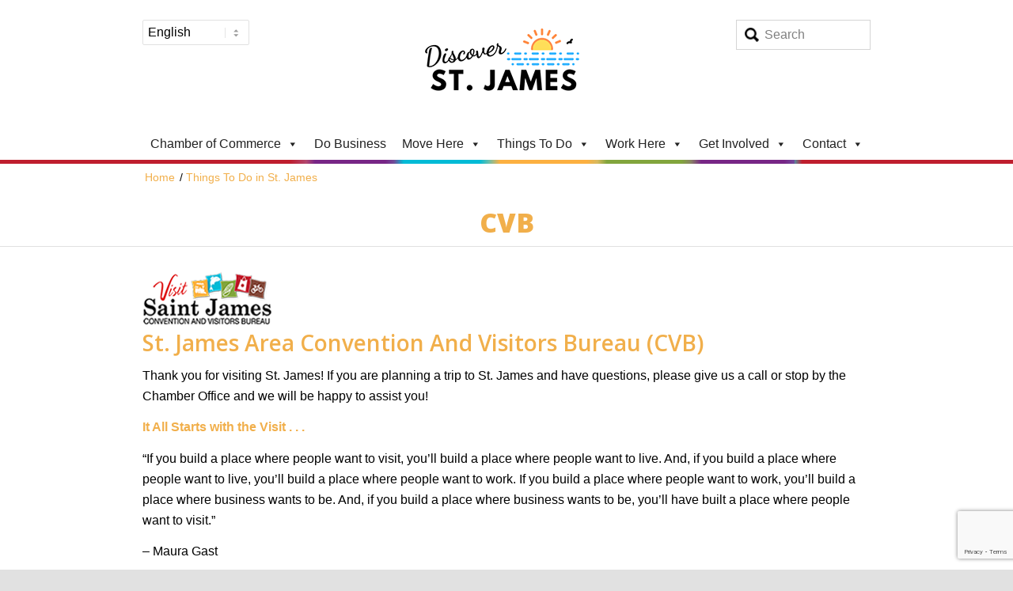

--- FILE ---
content_type: text/html; charset=UTF-8
request_url: https://discoverstjamesmn.com/things-to-do/cvb/
body_size: 17958
content:
<!DOCTYPE html>
<html lang="en-US" class="html_stretched responsive av-preloader-disabled  html_header_top html_logo_center html_bottom_nav_header html_menu_right html_custom html_header_sticky_disabled html_header_shrinking_disabled html_mobile_menu_tablet html_header_searchicon_disabled html_content_align_center html_header_unstick_top_disabled html_header_stretch_disabled html_minimal_header html_av-submenu-hidden html_av-submenu-display-click html_av-overlay-side html_av-overlay-side-classic html_av-submenu-noclone html_entry_id_1229 av-cookies-no-cookie-consent av-no-preview av-default-lightbox html_text_menu_active av-mobile-menu-switch-default">
<head>
<meta charset="UTF-8" />
<meta name="robots" content="index, follow" />


<!-- mobile setting -->
<meta name="viewport" content="width=device-width, initial-scale=1">

<!-- Scripts/CSS and wp_head hook -->
<title>CVB &#8211; Discover St. James</title>
<meta name='robots' content='max-image-preview:large' />
<link rel='dns-prefetch' href='//static.addtoany.com' />
<link rel='dns-prefetch' href='//www.googletagmanager.com' />
<link rel="alternate" type="application/rss+xml" title="Discover St. James &raquo; Feed" href="https://discoverstjamesmn.com/feed/" />
<link rel="alternate" type="application/rss+xml" title="Discover St. James &raquo; Comments Feed" href="https://discoverstjamesmn.com/comments/feed/" />
<link rel="alternate" title="oEmbed (JSON)" type="application/json+oembed" href="https://discoverstjamesmn.com/wp-json/oembed/1.0/embed?url=https%3A%2F%2Fdiscoverstjamesmn.com%2Fthings-to-do%2Fcvb%2F" />
<link rel="alternate" title="oEmbed (XML)" type="text/xml+oembed" href="https://discoverstjamesmn.com/wp-json/oembed/1.0/embed?url=https%3A%2F%2Fdiscoverstjamesmn.com%2Fthings-to-do%2Fcvb%2F&#038;format=xml" />

<!-- google webfont font replacement -->

			<script type='text/javascript'>

				(function() {

					/*	check if webfonts are disabled by user setting via cookie - or user must opt in.	*/
					var html = document.getElementsByTagName('html')[0];
					var cookie_check = html.className.indexOf('av-cookies-needs-opt-in') >= 0 || html.className.indexOf('av-cookies-can-opt-out') >= 0;
					var allow_continue = true;
					var silent_accept_cookie = html.className.indexOf('av-cookies-user-silent-accept') >= 0;

					if( cookie_check && ! silent_accept_cookie )
					{
						if( ! document.cookie.match(/aviaCookieConsent/) || html.className.indexOf('av-cookies-session-refused') >= 0 )
						{
							allow_continue = false;
						}
						else
						{
							if( ! document.cookie.match(/aviaPrivacyRefuseCookiesHideBar/) )
							{
								allow_continue = false;
							}
							else if( ! document.cookie.match(/aviaPrivacyEssentialCookiesEnabled/) )
							{
								allow_continue = false;
							}
							else if( document.cookie.match(/aviaPrivacyGoogleWebfontsDisabled/) )
							{
								allow_continue = false;
							}
						}
					}

					if( allow_continue )
					{
						var f = document.createElement('link');

						f.type 	= 'text/css';
						f.rel 	= 'stylesheet';
						f.href 	= 'https://fonts.googleapis.com/css?family=Open+Sans:400,600,800&display=auto';
						f.id 	= 'avia-google-webfont';

						document.getElementsByTagName('head')[0].appendChild(f);
					}
				})();

			</script>
			<style id='wp-img-auto-sizes-contain-inline-css' type='text/css'>
img:is([sizes=auto i],[sizes^="auto," i]){contain-intrinsic-size:3000px 1500px}
/*# sourceURL=wp-img-auto-sizes-contain-inline-css */
</style>
<link rel='stylesheet' id='avia-grid-css' href='https://discoverstjamesmn.com/wp-content/themes/enfold/css/grid.css?ver=7.1.3' type='text/css' media='all' />
<link rel='stylesheet' id='avia-base-css' href='https://discoverstjamesmn.com/wp-content/themes/enfold/css/base.css?ver=7.1.3' type='text/css' media='all' />
<link rel='stylesheet' id='avia-layout-css' href='https://discoverstjamesmn.com/wp-content/themes/enfold/css/layout.css?ver=7.1.3' type='text/css' media='all' />
<link rel='stylesheet' id='avia-module-toggles-css' href='https://discoverstjamesmn.com/wp-content/themes/enfold/config-templatebuilder/avia-shortcodes/toggles/toggles.css?ver=a2e12dcef68f2aa5963deaf781081b1a' type='text/css' media='all' />
<link rel='stylesheet' id='avia-module-audioplayer-css' href='https://discoverstjamesmn.com/wp-content/themes/enfold/config-templatebuilder/avia-shortcodes/audio-player/audio-player.css?ver=7.1.3' type='text/css' media='all' />
<link rel='stylesheet' id='avia-module-blog-css' href='https://discoverstjamesmn.com/wp-content/themes/enfold/config-templatebuilder/avia-shortcodes/blog/blog.css?ver=7.1.3' type='text/css' media='all' />
<link rel='stylesheet' id='avia-module-postslider-css' href='https://discoverstjamesmn.com/wp-content/themes/enfold/config-templatebuilder/avia-shortcodes/postslider/postslider.css?ver=7.1.3' type='text/css' media='all' />
<link rel='stylesheet' id='avia-module-button-css' href='https://discoverstjamesmn.com/wp-content/themes/enfold/config-templatebuilder/avia-shortcodes/buttons/buttons.css?ver=7.1.3' type='text/css' media='all' />
<link rel='stylesheet' id='avia-module-buttonrow-css' href='https://discoverstjamesmn.com/wp-content/themes/enfold/config-templatebuilder/avia-shortcodes/buttonrow/buttonrow.css?ver=7.1.3' type='text/css' media='all' />
<link rel='stylesheet' id='avia-module-button-fullwidth-css' href='https://discoverstjamesmn.com/wp-content/themes/enfold/config-templatebuilder/avia-shortcodes/buttons_fullwidth/buttons_fullwidth.css?ver=7.1.3' type='text/css' media='all' />
<link rel='stylesheet' id='avia-module-catalogue-css' href='https://discoverstjamesmn.com/wp-content/themes/enfold/config-templatebuilder/avia-shortcodes/catalogue/catalogue.css?ver=7.1.3' type='text/css' media='all' />
<link rel='stylesheet' id='avia-module-comments-css' href='https://discoverstjamesmn.com/wp-content/themes/enfold/config-templatebuilder/avia-shortcodes/comments/comments.css?ver=7.1.3' type='text/css' media='all' />
<link rel='stylesheet' id='avia-module-contact-css' href='https://discoverstjamesmn.com/wp-content/themes/enfold/config-templatebuilder/avia-shortcodes/contact/contact.css?ver=7.1.3' type='text/css' media='all' />
<link rel='stylesheet' id='avia-module-slideshow-css' href='https://discoverstjamesmn.com/wp-content/themes/enfold/config-templatebuilder/avia-shortcodes/slideshow/slideshow.css?ver=7.1.3' type='text/css' media='all' />
<link rel='stylesheet' id='avia-module-slideshow-contentpartner-css' href='https://discoverstjamesmn.com/wp-content/themes/enfold/config-templatebuilder/avia-shortcodes/contentslider/contentslider.css?ver=7.1.3' type='text/css' media='all' />
<link rel='stylesheet' id='avia-module-countdown-css' href='https://discoverstjamesmn.com/wp-content/themes/enfold/config-templatebuilder/avia-shortcodes/countdown/countdown.css?ver=7.1.3' type='text/css' media='all' />
<link rel='stylesheet' id='avia-module-dynamic-field-css' href='https://discoverstjamesmn.com/wp-content/themes/enfold/config-templatebuilder/avia-shortcodes/dynamic_field/dynamic_field.css?ver=7.1.3' type='text/css' media='all' />
<link rel='stylesheet' id='avia-module-gallery-css' href='https://discoverstjamesmn.com/wp-content/themes/enfold/config-templatebuilder/avia-shortcodes/gallery/gallery.css?ver=7.1.3' type='text/css' media='all' />
<link rel='stylesheet' id='avia-module-gallery-hor-css' href='https://discoverstjamesmn.com/wp-content/themes/enfold/config-templatebuilder/avia-shortcodes/gallery_horizontal/gallery_horizontal.css?ver=7.1.3' type='text/css' media='all' />
<link rel='stylesheet' id='avia-module-maps-css' href='https://discoverstjamesmn.com/wp-content/themes/enfold/config-templatebuilder/avia-shortcodes/google_maps/google_maps.css?ver=7.1.3' type='text/css' media='all' />
<link rel='stylesheet' id='avia-module-gridrow-css' href='https://discoverstjamesmn.com/wp-content/themes/enfold/config-templatebuilder/avia-shortcodes/grid_row/grid_row.css?ver=7.1.3' type='text/css' media='all' />
<link rel='stylesheet' id='avia-module-heading-css' href='https://discoverstjamesmn.com/wp-content/themes/enfold/config-templatebuilder/avia-shortcodes/heading/heading.css?ver=7.1.3' type='text/css' media='all' />
<link rel='stylesheet' id='avia-module-rotator-css' href='https://discoverstjamesmn.com/wp-content/themes/enfold/config-templatebuilder/avia-shortcodes/headline_rotator/headline_rotator.css?ver=7.1.3' type='text/css' media='all' />
<link rel='stylesheet' id='avia-module-hr-css' href='https://discoverstjamesmn.com/wp-content/themes/enfold/config-templatebuilder/avia-shortcodes/hr/hr.css?ver=7.1.3' type='text/css' media='all' />
<link rel='stylesheet' id='avia-module-icon-css' href='https://discoverstjamesmn.com/wp-content/themes/enfold/config-templatebuilder/avia-shortcodes/icon/icon.css?ver=7.1.3' type='text/css' media='all' />
<link rel='stylesheet' id='avia-module-icon-circles-css' href='https://discoverstjamesmn.com/wp-content/themes/enfold/config-templatebuilder/avia-shortcodes/icon_circles/icon_circles.css?ver=7.1.3' type='text/css' media='all' />
<link rel='stylesheet' id='avia-module-iconbox-css' href='https://discoverstjamesmn.com/wp-content/themes/enfold/config-templatebuilder/avia-shortcodes/iconbox/iconbox.css?ver=7.1.3' type='text/css' media='all' />
<link rel='stylesheet' id='avia-module-icongrid-css' href='https://discoverstjamesmn.com/wp-content/themes/enfold/config-templatebuilder/avia-shortcodes/icongrid/icongrid.css?ver=7.1.3' type='text/css' media='all' />
<link rel='stylesheet' id='avia-module-iconlist-css' href='https://discoverstjamesmn.com/wp-content/themes/enfold/config-templatebuilder/avia-shortcodes/iconlist/iconlist.css?ver=7.1.3' type='text/css' media='all' />
<link rel='stylesheet' id='avia-module-image-css' href='https://discoverstjamesmn.com/wp-content/themes/enfold/config-templatebuilder/avia-shortcodes/image/image.css?ver=7.1.3' type='text/css' media='all' />
<link rel='stylesheet' id='avia-module-image-diff-css' href='https://discoverstjamesmn.com/wp-content/themes/enfold/config-templatebuilder/avia-shortcodes/image_diff/image_diff.css?ver=7.1.3' type='text/css' media='all' />
<link rel='stylesheet' id='avia-module-hotspot-css' href='https://discoverstjamesmn.com/wp-content/themes/enfold/config-templatebuilder/avia-shortcodes/image_hotspots/image_hotspots.css?ver=7.1.3' type='text/css' media='all' />
<link rel='stylesheet' id='avia-module-sc-lottie-animation-css' href='https://discoverstjamesmn.com/wp-content/themes/enfold/config-templatebuilder/avia-shortcodes/lottie_animation/lottie_animation.css?ver=7.1.3' type='text/css' media='all' />
<link rel='stylesheet' id='avia-module-magazine-css' href='https://discoverstjamesmn.com/wp-content/themes/enfold/config-templatebuilder/avia-shortcodes/magazine/magazine.css?ver=7.1.3' type='text/css' media='all' />
<link rel='stylesheet' id='avia-module-masonry-css' href='https://discoverstjamesmn.com/wp-content/themes/enfold/config-templatebuilder/avia-shortcodes/masonry_entries/masonry_entries.css?ver=7.1.3' type='text/css' media='all' />
<link rel='stylesheet' id='avia-siteloader-css' href='https://discoverstjamesmn.com/wp-content/themes/enfold/css/avia-snippet-site-preloader.css?ver=7.1.3' type='text/css' media='all' />
<link rel='stylesheet' id='avia-module-menu-css' href='https://discoverstjamesmn.com/wp-content/themes/enfold/config-templatebuilder/avia-shortcodes/menu/menu.css?ver=7.1.3' type='text/css' media='all' />
<link rel='stylesheet' id='avia-module-notification-css' href='https://discoverstjamesmn.com/wp-content/themes/enfold/config-templatebuilder/avia-shortcodes/notification/notification.css?ver=7.1.3' type='text/css' media='all' />
<link rel='stylesheet' id='avia-module-numbers-css' href='https://discoverstjamesmn.com/wp-content/themes/enfold/config-templatebuilder/avia-shortcodes/numbers/numbers.css?ver=7.1.3' type='text/css' media='all' />
<link rel='stylesheet' id='avia-module-portfolio-css' href='https://discoverstjamesmn.com/wp-content/themes/enfold/config-templatebuilder/avia-shortcodes/portfolio/portfolio.css?ver=7.1.3' type='text/css' media='all' />
<link rel='stylesheet' id='avia-module-post-metadata-css' href='https://discoverstjamesmn.com/wp-content/themes/enfold/config-templatebuilder/avia-shortcodes/post_metadata/post_metadata.css?ver=7.1.3' type='text/css' media='all' />
<link rel='stylesheet' id='avia-module-progress-bar-css' href='https://discoverstjamesmn.com/wp-content/themes/enfold/config-templatebuilder/avia-shortcodes/progressbar/progressbar.css?ver=7.1.3' type='text/css' media='all' />
<link rel='stylesheet' id='avia-module-promobox-css' href='https://discoverstjamesmn.com/wp-content/themes/enfold/config-templatebuilder/avia-shortcodes/promobox/promobox.css?ver=7.1.3' type='text/css' media='all' />
<link rel='stylesheet' id='avia-sc-search-css' href='https://discoverstjamesmn.com/wp-content/themes/enfold/config-templatebuilder/avia-shortcodes/search/search.css?ver=7.1.3' type='text/css' media='all' />
<link rel='stylesheet' id='avia-module-slideshow-accordion-css' href='https://discoverstjamesmn.com/wp-content/themes/enfold/config-templatebuilder/avia-shortcodes/slideshow_accordion/slideshow_accordion.css?ver=7.1.3' type='text/css' media='all' />
<link rel='stylesheet' id='avia-module-slideshow-feature-image-css' href='https://discoverstjamesmn.com/wp-content/themes/enfold/config-templatebuilder/avia-shortcodes/slideshow_feature_image/slideshow_feature_image.css?ver=7.1.3' type='text/css' media='all' />
<link rel='stylesheet' id='avia-module-slideshow-fullsize-css' href='https://discoverstjamesmn.com/wp-content/themes/enfold/config-templatebuilder/avia-shortcodes/slideshow_fullsize/slideshow_fullsize.css?ver=7.1.3' type='text/css' media='all' />
<link rel='stylesheet' id='avia-module-slideshow-fullscreen-css' href='https://discoverstjamesmn.com/wp-content/themes/enfold/config-templatebuilder/avia-shortcodes/slideshow_fullscreen/slideshow_fullscreen.css?ver=7.1.3' type='text/css' media='all' />
<link rel='stylesheet' id='avia-module-slideshow-ls-css' href='https://discoverstjamesmn.com/wp-content/themes/enfold/config-templatebuilder/avia-shortcodes/slideshow_layerslider/slideshow_layerslider.css?ver=7.1.3' type='text/css' media='all' />
<link rel='stylesheet' id='avia-module-social-css' href='https://discoverstjamesmn.com/wp-content/themes/enfold/config-templatebuilder/avia-shortcodes/social_share/social_share.css?ver=7.1.3' type='text/css' media='all' />
<link rel='stylesheet' id='avia-module-tabsection-css' href='https://discoverstjamesmn.com/wp-content/themes/enfold/config-templatebuilder/avia-shortcodes/tab_section/tab_section.css?ver=7.1.3' type='text/css' media='all' />
<link rel='stylesheet' id='avia-module-table-css' href='https://discoverstjamesmn.com/wp-content/themes/enfold/config-templatebuilder/avia-shortcodes/table/table.css?ver=7.1.3' type='text/css' media='all' />
<link rel='stylesheet' id='avia-module-tabs-css' href='https://discoverstjamesmn.com/wp-content/themes/enfold/config-templatebuilder/avia-shortcodes/tabs/tabs.css?ver=7.1.3' type='text/css' media='all' />
<link rel='stylesheet' id='avia-module-team-css' href='https://discoverstjamesmn.com/wp-content/themes/enfold/config-templatebuilder/avia-shortcodes/team/team.css?ver=7.1.3' type='text/css' media='all' />
<link rel='stylesheet' id='avia-module-testimonials-css' href='https://discoverstjamesmn.com/wp-content/themes/enfold/config-templatebuilder/avia-shortcodes/testimonials/testimonials.css?ver=7.1.3' type='text/css' media='all' />
<link rel='stylesheet' id='avia-module-timeline-css' href='https://discoverstjamesmn.com/wp-content/themes/enfold/config-templatebuilder/avia-shortcodes/timeline/timeline.css?ver=7.1.3' type='text/css' media='all' />
<link rel='stylesheet' id='avia-module-video-css' href='https://discoverstjamesmn.com/wp-content/themes/enfold/config-templatebuilder/avia-shortcodes/video/video.css?ver=7.1.3' type='text/css' media='all' />
<style id='wp-emoji-styles-inline-css' type='text/css'>

	img.wp-smiley, img.emoji {
		display: inline !important;
		border: none !important;
		box-shadow: none !important;
		height: 1em !important;
		width: 1em !important;
		margin: 0 0.07em !important;
		vertical-align: -0.1em !important;
		background: none !important;
		padding: 0 !important;
	}
/*# sourceURL=wp-emoji-styles-inline-css */
</style>
<style id='wp-block-library-inline-css' type='text/css'>
:root{--wp-block-synced-color:#7a00df;--wp-block-synced-color--rgb:122,0,223;--wp-bound-block-color:var(--wp-block-synced-color);--wp-editor-canvas-background:#ddd;--wp-admin-theme-color:#007cba;--wp-admin-theme-color--rgb:0,124,186;--wp-admin-theme-color-darker-10:#006ba1;--wp-admin-theme-color-darker-10--rgb:0,107,160.5;--wp-admin-theme-color-darker-20:#005a87;--wp-admin-theme-color-darker-20--rgb:0,90,135;--wp-admin-border-width-focus:2px}@media (min-resolution:192dpi){:root{--wp-admin-border-width-focus:1.5px}}.wp-element-button{cursor:pointer}:root .has-very-light-gray-background-color{background-color:#eee}:root .has-very-dark-gray-background-color{background-color:#313131}:root .has-very-light-gray-color{color:#eee}:root .has-very-dark-gray-color{color:#313131}:root .has-vivid-green-cyan-to-vivid-cyan-blue-gradient-background{background:linear-gradient(135deg,#00d084,#0693e3)}:root .has-purple-crush-gradient-background{background:linear-gradient(135deg,#34e2e4,#4721fb 50%,#ab1dfe)}:root .has-hazy-dawn-gradient-background{background:linear-gradient(135deg,#faaca8,#dad0ec)}:root .has-subdued-olive-gradient-background{background:linear-gradient(135deg,#fafae1,#67a671)}:root .has-atomic-cream-gradient-background{background:linear-gradient(135deg,#fdd79a,#004a59)}:root .has-nightshade-gradient-background{background:linear-gradient(135deg,#330968,#31cdcf)}:root .has-midnight-gradient-background{background:linear-gradient(135deg,#020381,#2874fc)}:root{--wp--preset--font-size--normal:16px;--wp--preset--font-size--huge:42px}.has-regular-font-size{font-size:1em}.has-larger-font-size{font-size:2.625em}.has-normal-font-size{font-size:var(--wp--preset--font-size--normal)}.has-huge-font-size{font-size:var(--wp--preset--font-size--huge)}.has-text-align-center{text-align:center}.has-text-align-left{text-align:left}.has-text-align-right{text-align:right}.has-fit-text{white-space:nowrap!important}#end-resizable-editor-section{display:none}.aligncenter{clear:both}.items-justified-left{justify-content:flex-start}.items-justified-center{justify-content:center}.items-justified-right{justify-content:flex-end}.items-justified-space-between{justify-content:space-between}.screen-reader-text{border:0;clip-path:inset(50%);height:1px;margin:-1px;overflow:hidden;padding:0;position:absolute;width:1px;word-wrap:normal!important}.screen-reader-text:focus{background-color:#ddd;clip-path:none;color:#444;display:block;font-size:1em;height:auto;left:5px;line-height:normal;padding:15px 23px 14px;text-decoration:none;top:5px;width:auto;z-index:100000}html :where(.has-border-color){border-style:solid}html :where([style*=border-top-color]){border-top-style:solid}html :where([style*=border-right-color]){border-right-style:solid}html :where([style*=border-bottom-color]){border-bottom-style:solid}html :where([style*=border-left-color]){border-left-style:solid}html :where([style*=border-width]){border-style:solid}html :where([style*=border-top-width]){border-top-style:solid}html :where([style*=border-right-width]){border-right-style:solid}html :where([style*=border-bottom-width]){border-bottom-style:solid}html :where([style*=border-left-width]){border-left-style:solid}html :where(img[class*=wp-image-]){height:auto;max-width:100%}:where(figure){margin:0 0 1em}html :where(.is-position-sticky){--wp-admin--admin-bar--position-offset:var(--wp-admin--admin-bar--height,0px)}@media screen and (max-width:600px){html :where(.is-position-sticky){--wp-admin--admin-bar--position-offset:0px}}

/*# sourceURL=wp-block-library-inline-css */
</style><style id='global-styles-inline-css' type='text/css'>
:root{--wp--preset--aspect-ratio--square: 1;--wp--preset--aspect-ratio--4-3: 4/3;--wp--preset--aspect-ratio--3-4: 3/4;--wp--preset--aspect-ratio--3-2: 3/2;--wp--preset--aspect-ratio--2-3: 2/3;--wp--preset--aspect-ratio--16-9: 16/9;--wp--preset--aspect-ratio--9-16: 9/16;--wp--preset--color--black: #000000;--wp--preset--color--cyan-bluish-gray: #abb8c3;--wp--preset--color--white: #ffffff;--wp--preset--color--pale-pink: #f78da7;--wp--preset--color--vivid-red: #cf2e2e;--wp--preset--color--luminous-vivid-orange: #ff6900;--wp--preset--color--luminous-vivid-amber: #fcb900;--wp--preset--color--light-green-cyan: #7bdcb5;--wp--preset--color--vivid-green-cyan: #00d084;--wp--preset--color--pale-cyan-blue: #8ed1fc;--wp--preset--color--vivid-cyan-blue: #0693e3;--wp--preset--color--vivid-purple: #9b51e0;--wp--preset--color--metallic-red: #b02b2c;--wp--preset--color--maximum-yellow-red: #edae44;--wp--preset--color--yellow-sun: #eeee22;--wp--preset--color--palm-leaf: #83a846;--wp--preset--color--aero: #7bb0e7;--wp--preset--color--old-lavender: #745f7e;--wp--preset--color--steel-teal: #5f8789;--wp--preset--color--raspberry-pink: #d65799;--wp--preset--color--medium-turquoise: #4ecac2;--wp--preset--gradient--vivid-cyan-blue-to-vivid-purple: linear-gradient(135deg,rgb(6,147,227) 0%,rgb(155,81,224) 100%);--wp--preset--gradient--light-green-cyan-to-vivid-green-cyan: linear-gradient(135deg,rgb(122,220,180) 0%,rgb(0,208,130) 100%);--wp--preset--gradient--luminous-vivid-amber-to-luminous-vivid-orange: linear-gradient(135deg,rgb(252,185,0) 0%,rgb(255,105,0) 100%);--wp--preset--gradient--luminous-vivid-orange-to-vivid-red: linear-gradient(135deg,rgb(255,105,0) 0%,rgb(207,46,46) 100%);--wp--preset--gradient--very-light-gray-to-cyan-bluish-gray: linear-gradient(135deg,rgb(238,238,238) 0%,rgb(169,184,195) 100%);--wp--preset--gradient--cool-to-warm-spectrum: linear-gradient(135deg,rgb(74,234,220) 0%,rgb(151,120,209) 20%,rgb(207,42,186) 40%,rgb(238,44,130) 60%,rgb(251,105,98) 80%,rgb(254,248,76) 100%);--wp--preset--gradient--blush-light-purple: linear-gradient(135deg,rgb(255,206,236) 0%,rgb(152,150,240) 100%);--wp--preset--gradient--blush-bordeaux: linear-gradient(135deg,rgb(254,205,165) 0%,rgb(254,45,45) 50%,rgb(107,0,62) 100%);--wp--preset--gradient--luminous-dusk: linear-gradient(135deg,rgb(255,203,112) 0%,rgb(199,81,192) 50%,rgb(65,88,208) 100%);--wp--preset--gradient--pale-ocean: linear-gradient(135deg,rgb(255,245,203) 0%,rgb(182,227,212) 50%,rgb(51,167,181) 100%);--wp--preset--gradient--electric-grass: linear-gradient(135deg,rgb(202,248,128) 0%,rgb(113,206,126) 100%);--wp--preset--gradient--midnight: linear-gradient(135deg,rgb(2,3,129) 0%,rgb(40,116,252) 100%);--wp--preset--font-size--small: 1rem;--wp--preset--font-size--medium: 1.125rem;--wp--preset--font-size--large: 1.75rem;--wp--preset--font-size--x-large: clamp(1.75rem, 3vw, 2.25rem);--wp--preset--spacing--20: 0.44rem;--wp--preset--spacing--30: 0.67rem;--wp--preset--spacing--40: 1rem;--wp--preset--spacing--50: 1.5rem;--wp--preset--spacing--60: 2.25rem;--wp--preset--spacing--70: 3.38rem;--wp--preset--spacing--80: 5.06rem;--wp--preset--shadow--natural: 6px 6px 9px rgba(0, 0, 0, 0.2);--wp--preset--shadow--deep: 12px 12px 50px rgba(0, 0, 0, 0.4);--wp--preset--shadow--sharp: 6px 6px 0px rgba(0, 0, 0, 0.2);--wp--preset--shadow--outlined: 6px 6px 0px -3px rgb(255, 255, 255), 6px 6px rgb(0, 0, 0);--wp--preset--shadow--crisp: 6px 6px 0px rgb(0, 0, 0);}:root { --wp--style--global--content-size: 800px;--wp--style--global--wide-size: 1130px; }:where(body) { margin: 0; }.wp-site-blocks > .alignleft { float: left; margin-right: 2em; }.wp-site-blocks > .alignright { float: right; margin-left: 2em; }.wp-site-blocks > .aligncenter { justify-content: center; margin-left: auto; margin-right: auto; }:where(.is-layout-flex){gap: 0.5em;}:where(.is-layout-grid){gap: 0.5em;}.is-layout-flow > .alignleft{float: left;margin-inline-start: 0;margin-inline-end: 2em;}.is-layout-flow > .alignright{float: right;margin-inline-start: 2em;margin-inline-end: 0;}.is-layout-flow > .aligncenter{margin-left: auto !important;margin-right: auto !important;}.is-layout-constrained > .alignleft{float: left;margin-inline-start: 0;margin-inline-end: 2em;}.is-layout-constrained > .alignright{float: right;margin-inline-start: 2em;margin-inline-end: 0;}.is-layout-constrained > .aligncenter{margin-left: auto !important;margin-right: auto !important;}.is-layout-constrained > :where(:not(.alignleft):not(.alignright):not(.alignfull)){max-width: var(--wp--style--global--content-size);margin-left: auto !important;margin-right: auto !important;}.is-layout-constrained > .alignwide{max-width: var(--wp--style--global--wide-size);}body .is-layout-flex{display: flex;}.is-layout-flex{flex-wrap: wrap;align-items: center;}.is-layout-flex > :is(*, div){margin: 0;}body .is-layout-grid{display: grid;}.is-layout-grid > :is(*, div){margin: 0;}body{padding-top: 0px;padding-right: 0px;padding-bottom: 0px;padding-left: 0px;}a:where(:not(.wp-element-button)){text-decoration: underline;}:root :where(.wp-element-button, .wp-block-button__link){background-color: #32373c;border-width: 0;color: #fff;font-family: inherit;font-size: inherit;font-style: inherit;font-weight: inherit;letter-spacing: inherit;line-height: inherit;padding-top: calc(0.667em + 2px);padding-right: calc(1.333em + 2px);padding-bottom: calc(0.667em + 2px);padding-left: calc(1.333em + 2px);text-decoration: none;text-transform: inherit;}.has-black-color{color: var(--wp--preset--color--black) !important;}.has-cyan-bluish-gray-color{color: var(--wp--preset--color--cyan-bluish-gray) !important;}.has-white-color{color: var(--wp--preset--color--white) !important;}.has-pale-pink-color{color: var(--wp--preset--color--pale-pink) !important;}.has-vivid-red-color{color: var(--wp--preset--color--vivid-red) !important;}.has-luminous-vivid-orange-color{color: var(--wp--preset--color--luminous-vivid-orange) !important;}.has-luminous-vivid-amber-color{color: var(--wp--preset--color--luminous-vivid-amber) !important;}.has-light-green-cyan-color{color: var(--wp--preset--color--light-green-cyan) !important;}.has-vivid-green-cyan-color{color: var(--wp--preset--color--vivid-green-cyan) !important;}.has-pale-cyan-blue-color{color: var(--wp--preset--color--pale-cyan-blue) !important;}.has-vivid-cyan-blue-color{color: var(--wp--preset--color--vivid-cyan-blue) !important;}.has-vivid-purple-color{color: var(--wp--preset--color--vivid-purple) !important;}.has-metallic-red-color{color: var(--wp--preset--color--metallic-red) !important;}.has-maximum-yellow-red-color{color: var(--wp--preset--color--maximum-yellow-red) !important;}.has-yellow-sun-color{color: var(--wp--preset--color--yellow-sun) !important;}.has-palm-leaf-color{color: var(--wp--preset--color--palm-leaf) !important;}.has-aero-color{color: var(--wp--preset--color--aero) !important;}.has-old-lavender-color{color: var(--wp--preset--color--old-lavender) !important;}.has-steel-teal-color{color: var(--wp--preset--color--steel-teal) !important;}.has-raspberry-pink-color{color: var(--wp--preset--color--raspberry-pink) !important;}.has-medium-turquoise-color{color: var(--wp--preset--color--medium-turquoise) !important;}.has-black-background-color{background-color: var(--wp--preset--color--black) !important;}.has-cyan-bluish-gray-background-color{background-color: var(--wp--preset--color--cyan-bluish-gray) !important;}.has-white-background-color{background-color: var(--wp--preset--color--white) !important;}.has-pale-pink-background-color{background-color: var(--wp--preset--color--pale-pink) !important;}.has-vivid-red-background-color{background-color: var(--wp--preset--color--vivid-red) !important;}.has-luminous-vivid-orange-background-color{background-color: var(--wp--preset--color--luminous-vivid-orange) !important;}.has-luminous-vivid-amber-background-color{background-color: var(--wp--preset--color--luminous-vivid-amber) !important;}.has-light-green-cyan-background-color{background-color: var(--wp--preset--color--light-green-cyan) !important;}.has-vivid-green-cyan-background-color{background-color: var(--wp--preset--color--vivid-green-cyan) !important;}.has-pale-cyan-blue-background-color{background-color: var(--wp--preset--color--pale-cyan-blue) !important;}.has-vivid-cyan-blue-background-color{background-color: var(--wp--preset--color--vivid-cyan-blue) !important;}.has-vivid-purple-background-color{background-color: var(--wp--preset--color--vivid-purple) !important;}.has-metallic-red-background-color{background-color: var(--wp--preset--color--metallic-red) !important;}.has-maximum-yellow-red-background-color{background-color: var(--wp--preset--color--maximum-yellow-red) !important;}.has-yellow-sun-background-color{background-color: var(--wp--preset--color--yellow-sun) !important;}.has-palm-leaf-background-color{background-color: var(--wp--preset--color--palm-leaf) !important;}.has-aero-background-color{background-color: var(--wp--preset--color--aero) !important;}.has-old-lavender-background-color{background-color: var(--wp--preset--color--old-lavender) !important;}.has-steel-teal-background-color{background-color: var(--wp--preset--color--steel-teal) !important;}.has-raspberry-pink-background-color{background-color: var(--wp--preset--color--raspberry-pink) !important;}.has-medium-turquoise-background-color{background-color: var(--wp--preset--color--medium-turquoise) !important;}.has-black-border-color{border-color: var(--wp--preset--color--black) !important;}.has-cyan-bluish-gray-border-color{border-color: var(--wp--preset--color--cyan-bluish-gray) !important;}.has-white-border-color{border-color: var(--wp--preset--color--white) !important;}.has-pale-pink-border-color{border-color: var(--wp--preset--color--pale-pink) !important;}.has-vivid-red-border-color{border-color: var(--wp--preset--color--vivid-red) !important;}.has-luminous-vivid-orange-border-color{border-color: var(--wp--preset--color--luminous-vivid-orange) !important;}.has-luminous-vivid-amber-border-color{border-color: var(--wp--preset--color--luminous-vivid-amber) !important;}.has-light-green-cyan-border-color{border-color: var(--wp--preset--color--light-green-cyan) !important;}.has-vivid-green-cyan-border-color{border-color: var(--wp--preset--color--vivid-green-cyan) !important;}.has-pale-cyan-blue-border-color{border-color: var(--wp--preset--color--pale-cyan-blue) !important;}.has-vivid-cyan-blue-border-color{border-color: var(--wp--preset--color--vivid-cyan-blue) !important;}.has-vivid-purple-border-color{border-color: var(--wp--preset--color--vivid-purple) !important;}.has-metallic-red-border-color{border-color: var(--wp--preset--color--metallic-red) !important;}.has-maximum-yellow-red-border-color{border-color: var(--wp--preset--color--maximum-yellow-red) !important;}.has-yellow-sun-border-color{border-color: var(--wp--preset--color--yellow-sun) !important;}.has-palm-leaf-border-color{border-color: var(--wp--preset--color--palm-leaf) !important;}.has-aero-border-color{border-color: var(--wp--preset--color--aero) !important;}.has-old-lavender-border-color{border-color: var(--wp--preset--color--old-lavender) !important;}.has-steel-teal-border-color{border-color: var(--wp--preset--color--steel-teal) !important;}.has-raspberry-pink-border-color{border-color: var(--wp--preset--color--raspberry-pink) !important;}.has-medium-turquoise-border-color{border-color: var(--wp--preset--color--medium-turquoise) !important;}.has-vivid-cyan-blue-to-vivid-purple-gradient-background{background: var(--wp--preset--gradient--vivid-cyan-blue-to-vivid-purple) !important;}.has-light-green-cyan-to-vivid-green-cyan-gradient-background{background: var(--wp--preset--gradient--light-green-cyan-to-vivid-green-cyan) !important;}.has-luminous-vivid-amber-to-luminous-vivid-orange-gradient-background{background: var(--wp--preset--gradient--luminous-vivid-amber-to-luminous-vivid-orange) !important;}.has-luminous-vivid-orange-to-vivid-red-gradient-background{background: var(--wp--preset--gradient--luminous-vivid-orange-to-vivid-red) !important;}.has-very-light-gray-to-cyan-bluish-gray-gradient-background{background: var(--wp--preset--gradient--very-light-gray-to-cyan-bluish-gray) !important;}.has-cool-to-warm-spectrum-gradient-background{background: var(--wp--preset--gradient--cool-to-warm-spectrum) !important;}.has-blush-light-purple-gradient-background{background: var(--wp--preset--gradient--blush-light-purple) !important;}.has-blush-bordeaux-gradient-background{background: var(--wp--preset--gradient--blush-bordeaux) !important;}.has-luminous-dusk-gradient-background{background: var(--wp--preset--gradient--luminous-dusk) !important;}.has-pale-ocean-gradient-background{background: var(--wp--preset--gradient--pale-ocean) !important;}.has-electric-grass-gradient-background{background: var(--wp--preset--gradient--electric-grass) !important;}.has-midnight-gradient-background{background: var(--wp--preset--gradient--midnight) !important;}.has-small-font-size{font-size: var(--wp--preset--font-size--small) !important;}.has-medium-font-size{font-size: var(--wp--preset--font-size--medium) !important;}.has-large-font-size{font-size: var(--wp--preset--font-size--large) !important;}.has-x-large-font-size{font-size: var(--wp--preset--font-size--x-large) !important;}
/*# sourceURL=global-styles-inline-css */
</style>

<link rel='stylesheet' id='contact-form-7-css' href='https://discoverstjamesmn.com/wp-content/plugins/contact-form-7/includes/css/styles.css?ver=6.1.4' type='text/css' media='all' />
<link rel='stylesheet' id='megamenu-css' href='https://discoverstjamesmn.com/wp-content/uploads/maxmegamenu/style.css?ver=62349a' type='text/css' media='all' />
<link rel='stylesheet' id='dashicons-css' href='https://discoverstjamesmn.com/wp-includes/css/dashicons.min.css?ver=a2e12dcef68f2aa5963deaf781081b1a' type='text/css' media='all' />
<link rel='stylesheet' id='megamenu-genericons-css' href='https://discoverstjamesmn.com/wp-content/plugins/megamenu-pro/icons/genericons/genericons/genericons.css?ver=2.4.4' type='text/css' media='all' />
<link rel='stylesheet' id='megamenu-fontawesome-css' href='https://discoverstjamesmn.com/wp-content/plugins/megamenu-pro/icons/fontawesome/css/font-awesome.min.css?ver=2.4.4' type='text/css' media='all' />
<link rel='stylesheet' id='megamenu-fontawesome5-css' href='https://discoverstjamesmn.com/wp-content/plugins/megamenu-pro/icons/fontawesome5/css/all.min.css?ver=2.4.4' type='text/css' media='all' />
<link rel='stylesheet' id='megamenu-fontawesome6-css' href='https://discoverstjamesmn.com/wp-content/plugins/megamenu-pro/icons/fontawesome6/css/all.min.css?ver=2.4.4' type='text/css' media='all' />
<link rel='stylesheet' id='avia-scs-css' href='https://discoverstjamesmn.com/wp-content/themes/enfold/css/shortcodes.css?ver=7.1.3' type='text/css' media='all' />
<link rel='stylesheet' id='avia-fold-unfold-css' href='https://discoverstjamesmn.com/wp-content/themes/enfold/css/avia-snippet-fold-unfold.css?ver=7.1.3' type='text/css' media='all' />
<link rel='stylesheet' id='avia-popup-css-css' href='https://discoverstjamesmn.com/wp-content/themes/enfold/js/aviapopup/magnific-popup.min.css?ver=7.1.3' type='text/css' media='screen' />
<link rel='stylesheet' id='avia-lightbox-css' href='https://discoverstjamesmn.com/wp-content/themes/enfold/css/avia-snippet-lightbox.css?ver=7.1.3' type='text/css' media='screen' />
<link rel='stylesheet' id='avia-widget-css-css' href='https://discoverstjamesmn.com/wp-content/themes/enfold/css/avia-snippet-widget.css?ver=7.1.3' type='text/css' media='screen' />
<link rel='stylesheet' id='avia-dynamic-css' href='https://discoverstjamesmn.com/wp-content/uploads/dynamic_avia/st_james_-_enfold.css?ver=696f18dd8e620' type='text/css' media='all' />
<link rel='stylesheet' id='avia-custom-css' href='https://discoverstjamesmn.com/wp-content/themes/enfold/css/custom.css?ver=7.1.3' type='text/css' media='all' />
<link rel='stylesheet' id='avia-style-css' href='https://discoverstjamesmn.com/wp-content/themes/enfold-stjames/style.css?ver=7.1.3' type='text/css' media='all' />
<link rel='stylesheet' id='cn-public-css' href='//discoverstjamesmn.com/wp-content/plugins/connections/assets/dist/frontend/style.css?ver=10.4.66-1748041126' type='text/css' media='all' />
<link rel='stylesheet' id='cnt-market-css' href='//discoverstjamesmn.com/wp-content/plugins/connections-market%20(backup)/market.min.css?ver=4.1.1' type='text/css' media='all' />
<link rel='stylesheet' id='cnt-profile-css' href='//discoverstjamesmn.com/wp-content/plugins/connections/templates/profile/profile.css?ver=3.0' type='text/css' media='all' />
<link rel='stylesheet' id='addtoany-css' href='https://discoverstjamesmn.com/wp-content/plugins/add-to-any/addtoany.min.css?ver=1.16' type='text/css' media='all' />
<link rel='stylesheet' id='jvcf7_client_css-css' href='https://discoverstjamesmn.com/wp-content/plugins/jquery-validation-for-contact-form-7/includes/assets/css/jvcf7_client.css?ver=5.4.2' type='text/css' media='all' />
<link rel='stylesheet' id='avia-style-css-css' href='https://discoverstjamesmn.com/wp-content/themes/enfold-stjames/style.css?ver=a2e12dcef68f2aa5963deaf781081b1a' type='text/css' media='all' />
<link rel='stylesheet' id='cn-brandicons-css' href='//discoverstjamesmn.com/wp-content/plugins/connections/assets/vendor/icomoon-brands/style.css?ver=10.4.66' type='text/css' media='all' />
<link rel='stylesheet' id='cn-chosen-css' href='//discoverstjamesmn.com/wp-content/plugins/connections/assets/vendor/chosen/chosen.min.css?ver=1.8.7' type='text/css' media='all' />
<link rel='stylesheet' id='avia-single-post-1229-css' href='https://discoverstjamesmn.com/wp-content/uploads/dynamic_avia/avia_posts_css/post-1229.css?ver=ver-1768944661' type='text/css' media='all' />
<script type="text/javascript" src="https://discoverstjamesmn.com/wp-includes/js/jquery/jquery.min.js?ver=3.7.1" id="jquery-core-js"></script>
<script type="text/javascript" src="https://discoverstjamesmn.com/wp-includes/js/jquery/jquery-migrate.min.js?ver=3.4.1" id="jquery-migrate-js"></script>
<script type="text/javascript" id="addtoany-core-js-before">
/* <![CDATA[ */
window.a2a_config=window.a2a_config||{};a2a_config.callbacks=[];a2a_config.overlays=[];a2a_config.templates={};

//# sourceURL=addtoany-core-js-before
/* ]]> */
</script>
<script type="text/javascript" defer src="https://static.addtoany.com/menu/page.js" id="addtoany-core-js"></script>
<script type="text/javascript" defer src="https://discoverstjamesmn.com/wp-content/plugins/add-to-any/addtoany.min.js?ver=1.1" id="addtoany-jquery-js"></script>

<!-- Google tag (gtag.js) snippet added by Site Kit -->
<!-- Google Analytics snippet added by Site Kit -->
<script type="text/javascript" src="https://www.googletagmanager.com/gtag/js?id=GT-K525XF4" id="google_gtagjs-js" async></script>
<script type="text/javascript" id="google_gtagjs-js-after">
/* <![CDATA[ */
window.dataLayer = window.dataLayer || [];function gtag(){dataLayer.push(arguments);}
gtag("set","linker",{"domains":["discoverstjamesmn.com"]});
gtag("js", new Date());
gtag("set", "developer_id.dZTNiMT", true);
gtag("config", "GT-K525XF4");
//# sourceURL=google_gtagjs-js-after
/* ]]> */
</script>
<script type="text/javascript" src="https://discoverstjamesmn.com/wp-content/themes/enfold-stjames/js/custom.js?ver=1.1" id="script-js"></script>
<script type="text/javascript" src="https://discoverstjamesmn.com/wp-content/uploads/dynamic_avia/avia-head-scripts-0613a4428987dc75e7bb14cc9b9427c1---696f18e5be874.js" id="avia-head-scripts-js"></script>
<link rel="https://api.w.org/" href="https://discoverstjamesmn.com/wp-json/" /><link rel="alternate" title="JSON" type="application/json" href="https://discoverstjamesmn.com/wp-json/wp/v2/pages/1229" /><link rel="EditURI" type="application/rsd+xml" title="RSD" href="https://discoverstjamesmn.com/xmlrpc.php?rsd" />
<link rel="canonical" href="https://discoverstjamesmn.com/things-to-do/cvb/" />
<link rel='shortlink' href='https://discoverstjamesmn.com/?p=1229' />
<meta name="generator" content="Site Kit by Google 1.170.0" />
<link rel="icon" href="https://discoverstjamesmn.com/wp-content/uploads/2017/10/fav.png" type="image/png">
<!--[if lt IE 9]><script src="https://discoverstjamesmn.com/wp-content/themes/enfold/js/html5shiv.js"></script><![endif]--><link rel="profile" href="https://gmpg.org/xfn/11" />
<link rel="alternate" type="application/rss+xml" title="Discover St. James RSS2 Feed" href="https://discoverstjamesmn.com/feed/" />
<link rel="pingback" href="https://discoverstjamesmn.com/xmlrpc.php" />

<style type='text/css' media='screen'>
 #top #header_main > .container, #top #header_main > .container .main_menu  .av-main-nav > li > a, #top #header_main #menu-item-shop .cart_dropdown_link{ height:250px; line-height: 250px; }
 .html_top_nav_header .av-logo-container{ height:250px;  }
 .html_header_top.html_header_sticky #top #wrap_all #main{ padding-top:300px; } 
</style>

<!-- To speed up the rendering and to display the site as fast as possible to the user we include some styles and scripts for above the fold content inline -->
<script type="text/javascript">'use strict';var avia_is_mobile=!1;if(/Android|webOS|iPhone|iPad|iPod|BlackBerry|IEMobile|Opera Mini/i.test(navigator.userAgent)&&'ontouchstart' in document.documentElement){avia_is_mobile=!0;document.documentElement.className+=' avia_mobile '}
else{document.documentElement.className+=' avia_desktop '};document.documentElement.className+=' js_active ';(function(){var e=['-webkit-','-moz-','-ms-',''],n='',o=!1,a=!1;for(var t in e){if(e[t]+'transform' in document.documentElement.style){o=!0;n=e[t]+'transform'};if(e[t]+'perspective' in document.documentElement.style){a=!0}};if(o){document.documentElement.className+=' avia_transform '};if(a){document.documentElement.className+=' avia_transform3d '};if(typeof document.getElementsByClassName=='function'&&typeof document.documentElement.getBoundingClientRect=='function'&&avia_is_mobile==!1){if(n&&window.innerHeight>0){setTimeout(function(){var e=0,o={},a=0,t=document.getElementsByClassName('av-parallax'),i=window.pageYOffset||document.documentElement.scrollTop;for(e=0;e<t.length;e++){t[e].style.top='0px';o=t[e].getBoundingClientRect();a=Math.ceil((window.innerHeight+i-o.top)*0.3);t[e].style[n]='translate(0px, '+a+'px)';t[e].style.top='auto';t[e].className+=' enabled-parallax '}},50)}}})();</script><style type="text/css">
		@font-face {font-family: 'entypo-fontello-enfold'; font-weight: normal; font-style: normal; font-display: auto;
		src: url('https://discoverstjamesmn.com/wp-content/themes/enfold/config-templatebuilder/avia-template-builder/assets/fonts/entypo-fontello-enfold/entypo-fontello-enfold.woff2') format('woff2'),
		url('https://discoverstjamesmn.com/wp-content/themes/enfold/config-templatebuilder/avia-template-builder/assets/fonts/entypo-fontello-enfold/entypo-fontello-enfold.woff') format('woff'),
		url('https://discoverstjamesmn.com/wp-content/themes/enfold/config-templatebuilder/avia-template-builder/assets/fonts/entypo-fontello-enfold/entypo-fontello-enfold.ttf') format('truetype'),
		url('https://discoverstjamesmn.com/wp-content/themes/enfold/config-templatebuilder/avia-template-builder/assets/fonts/entypo-fontello-enfold/entypo-fontello-enfold.svg#entypo-fontello-enfold') format('svg'),
		url('https://discoverstjamesmn.com/wp-content/themes/enfold/config-templatebuilder/avia-template-builder/assets/fonts/entypo-fontello-enfold/entypo-fontello-enfold.eot'),
		url('https://discoverstjamesmn.com/wp-content/themes/enfold/config-templatebuilder/avia-template-builder/assets/fonts/entypo-fontello-enfold/entypo-fontello-enfold.eot?#iefix') format('embedded-opentype');
		}

		#top .avia-font-entypo-fontello-enfold, body .avia-font-entypo-fontello-enfold, html body [data-av_iconfont='entypo-fontello-enfold']:before{ font-family: 'entypo-fontello-enfold'; }
		
		@font-face {font-family: 'entypo-fontello'; font-weight: normal; font-style: normal; font-display: auto;
		src: url('https://discoverstjamesmn.com/wp-content/themes/enfold/config-templatebuilder/avia-template-builder/assets/fonts/entypo-fontello/entypo-fontello.woff2') format('woff2'),
		url('https://discoverstjamesmn.com/wp-content/themes/enfold/config-templatebuilder/avia-template-builder/assets/fonts/entypo-fontello/entypo-fontello.woff') format('woff'),
		url('https://discoverstjamesmn.com/wp-content/themes/enfold/config-templatebuilder/avia-template-builder/assets/fonts/entypo-fontello/entypo-fontello.ttf') format('truetype'),
		url('https://discoverstjamesmn.com/wp-content/themes/enfold/config-templatebuilder/avia-template-builder/assets/fonts/entypo-fontello/entypo-fontello.svg#entypo-fontello') format('svg'),
		url('https://discoverstjamesmn.com/wp-content/themes/enfold/config-templatebuilder/avia-template-builder/assets/fonts/entypo-fontello/entypo-fontello.eot'),
		url('https://discoverstjamesmn.com/wp-content/themes/enfold/config-templatebuilder/avia-template-builder/assets/fonts/entypo-fontello/entypo-fontello.eot?#iefix') format('embedded-opentype');
		}

		#top .avia-font-entypo-fontello, body .avia-font-entypo-fontello, html body [data-av_iconfont='entypo-fontello']:before{ font-family: 'entypo-fontello'; }
		</style><style type="text/css">/** Mega Menu CSS: fs **/</style>


<!--
Debugging Info for Theme support: 

Theme: Enfold
Version: 7.1.3
Installed: enfold
AviaFramework Version: 5.6
AviaBuilder Version: 6.0
aviaElementManager Version: 1.0.1
- - - - - - - - - - -
ChildTheme: St James - Enfold
ChildTheme Version: 4.0.2
ChildTheme Installed: enfold

- - - - - - - - - - -
ML:512-PU:144-PLA:22
WP:6.9
Compress: CSS:disabled - JS:all theme files
Updates: enabled - token has changed and not verified
PLAu:21
-->
</head>

<body id="top" class="wp-singular page-template-default page page-id-1229 page-child parent-pageid-22 wp-theme-enfold wp-child-theme-enfold-stjames stretched no_sidebar_border rtl_columns av-curtain-numeric open_sans arial-websave arial  mega-menu-avia parent-things-to-do post-type-page avia-responsive-images-support" itemscope="itemscope" itemtype="https://schema.org/WebPage" >

	
	<div id='wrap_all'>

	
<header id='header' class='all_colors header_color light_bg_color  av_header_top av_logo_center av_bottom_nav_header av_menu_right av_custom av_header_sticky_disabled av_header_shrinking_disabled av_header_stretch_disabled av_mobile_menu_tablet av_header_searchicon_disabled av_header_unstick_top_disabled av_minimal_header av_header_border_disabled'  data-av_shrink_factor='50' role="banner" itemscope="itemscope" itemtype="https://schema.org/WPHeader" >

		<div  id='header_main' class='container_wrap container_wrap_logo'>

        <div class='container av-logo-container'><div class='inner-container'><span class='logo avia-standard-logo'><a href='https://discoverstjamesmn.com/' class='' aria-label='Discover-St.-James-Concept-4.2-1-1-300&#215;162' title='Discover-St.-James-Concept-4.2-1-1-300&#215;162'><img src="https://discoverstjamesmn.com/wp-content/uploads/2022/10/Discover-St.-James-Concept-4.2-1-1-300x162-1.png" height="100" width="300" alt='Discover St. James' title='Discover-St.-James-Concept-4.2-1-1-300&#215;162' /></a></span><div id="gtranslate-2" class="widget clearfix widget_gtranslate"><div class="gtranslate_wrapper" id="gt-wrapper-65982353"></div></div><div id="search-3" class="widget clearfix widget_search">

<form action="https://discoverstjamesmn.com/" id="searchform" method="get" class="">
	<div>
		<input type="submit" value="" id="searchsubmit" class="button avia-font-entypo-fontello" />
		<input type="text" aria-label="Search" id="s" name="s" value="" placeholder='Search' />
			</div>
</form></div></div></div><div id='header_main_alternate' class='container_wrap'><div class='container'><nav class='main_menu' data-selectname='Select a page'  role="navigation" itemscope="itemscope" itemtype="https://schema.org/SiteNavigationElement" ><div id="mega-menu-wrap-avia" class="mega-menu-wrap"><div class="mega-menu-toggle"><div class="mega-toggle-blocks-left"></div><div class="mega-toggle-blocks-center"></div><div class="mega-toggle-blocks-right"><div class='mega-toggle-block mega-menu-toggle-block mega-toggle-block-1' id='mega-toggle-block-1' tabindex='0'><span class='mega-toggle-label' role='button' aria-expanded='false'><span class='mega-toggle-label-closed'>MENU</span><span class='mega-toggle-label-open'>MENU</span></span></div></div></div><ul id="mega-menu-avia" class="mega-menu max-mega-menu mega-menu-horizontal mega-no-js" data-event="hover_intent" data-effect="fade_up" data-effect-speed="200" data-effect-mobile="disabled" data-effect-speed-mobile="0" data-mobile-force-width="false" data-second-click="go" data-document-click="collapse" data-vertical-behaviour="accordion" data-breakpoint="980" data-unbind="true" data-mobile-state="collapse_all" data-mobile-direction="vertical" data-hover-intent-timeout="300" data-hover-intent-interval="100" data-overlay-desktop="false" data-overlay-mobile="false"><li class="mega-red-left mega-menu-item mega-menu-item-type-post_type mega-menu-item-object-page mega-menu-item-has-children mega-menu-megamenu mega-align-bottom-left mega-menu-megamenu mega-menu-item-37" id="mega-menu-item-37"><a class="mega-menu-link" href="https://discoverstjamesmn.com/chamber/" aria-expanded="false" tabindex="0">Chamber of Commerce<span class="mega-indicator" aria-hidden="true"></span></a>
<ul class="mega-sub-menu">
<li class="mega-menu-item mega-menu-item-type-post_type mega-menu-item-object-page mega-menu-item-has-children mega-menu-column-standard mega-menu-columns-1-of-2 mega-menu-item-962" style="--columns:2; --span:1" id="mega-menu-item-962"><a class="mega-menu-link" href="https://discoverstjamesmn.com/chamber/calendar/">Chamber of Commerce Calendar<span class="mega-indicator" aria-hidden="true"></span></a>
	<ul class="mega-sub-menu">
<li class="mega-menu-item mega-menu-item-type-post_type mega-menu-item-object-page mega-menu-item-1505" id="mega-menu-item-1505"><a class="mega-menu-link" href="https://discoverstjamesmn.com/chamber/annual-events/">Annual Events</a></li><li class="mega-menu-item mega-menu-item-type-post_type mega-menu-item-object-page mega-menu-item-5689" id="mega-menu-item-5689"><a class="mega-menu-link" href="https://discoverstjamesmn.com/chamber/calendar/winter-carnival-2022/">Winter Carnival 2025</a></li><li class="mega-menu-item mega-menu-item-type-post_type mega-menu-item-object-page mega-menu-item-963" id="mega-menu-item-963"><a class="mega-menu-link" href="https://discoverstjamesmn.com/chamber/calendar/member-news-and-event-submission-form/">Event Submission</a></li>	</ul>
</li><li class="mega-menu-item mega-menu-item-type-post_type mega-menu-item-object-page mega-menu-item-has-children mega-menu-column-standard mega-menu-columns-1-of-2 mega-menu-item-1637" style="--columns:2; --span:1" id="mega-menu-item-1637"><a class="mega-menu-link" href="https://discoverstjamesmn.com/chamber/">Chamber of Commerce<span class="mega-indicator" aria-hidden="true"></span></a>
	<ul class="mega-sub-menu">
<li class="mega-menu-item mega-menu-item-type-custom mega-menu-item-object-custom mega-menu-item-5798" id="mega-menu-item-5798"><a class="mega-menu-link" href="https://discoverstjamesmn.com/do-business/business-directory/?cn-cat=344&#038;cn-s=">Chamber Members</a></li><li class="mega-menu-item mega-menu-item-type-post_type mega-menu-item-object-page mega-menu-item-967" id="mega-menu-item-967"><a class="mega-menu-link" href="https://discoverstjamesmn.com/chamber/chamber-bucks/">Chamber Bucks</a></li><li class="mega-menu-item mega-menu-item-type-post_type mega-menu-item-object-page mega-menu-item-971" id="mega-menu-item-971"><a class="mega-menu-link" href="https://discoverstjamesmn.com/chamber/meeting-spaces/">Meeting Spaces</a></li><li class="mega-menu-item mega-menu-item-type-post_type mega-menu-item-object-page mega-menu-item-1008" id="mega-menu-item-1008"><a class="mega-menu-link" href="https://discoverstjamesmn.com/chamber/membership/">Membership</a></li>	</ul>
</li></ul>
</li><li class="mega-red-purple mega-menu-item mega-menu-item-type-post_type mega-menu-item-object-page mega-align-bottom-left mega-menu-flyout mega-menu-item-788" id="mega-menu-item-788"><a class="mega-menu-link" href="https://discoverstjamesmn.com/do-business/" tabindex="0">Do Business</a></li><li class="mega-blue-yellow mega-menu-item mega-menu-item-type-post_type mega-menu-item-object-page mega-menu-item-has-children mega-menu-megamenu mega-align-bottom-left mega-menu-megamenu mega-menu-item-36" id="mega-menu-item-36"><a class="mega-menu-link" href="https://discoverstjamesmn.com/move/" aria-expanded="false" tabindex="0">Move Here<span class="mega-indicator" aria-hidden="true"></span></a>
<ul class="mega-sub-menu">
<li class="mega-menu-item mega-menu-item-type-post_type mega-menu-item-object-page mega-menu-item-has-children mega-menu-column-standard mega-menu-columns-2-of-6 mega-menu-item-1175" style="--columns:6; --span:2" id="mega-menu-item-1175"><a class="mega-menu-link" href="https://discoverstjamesmn.com/move/">Move Here<span class="mega-indicator" aria-hidden="true"></span></a>
	<ul class="mega-sub-menu">
<li class="mega-menu-item mega-menu-item-type-post_type mega-menu-item-object-page mega-menu-item-1161" id="mega-menu-item-1161"><a class="mega-menu-link" href="https://discoverstjamesmn.com/do-business/business-directory/">Business Directory</a></li><li class="mega-menu-item mega-menu-item-type-post_type mega-menu-item-object-page mega-menu-item-1162" id="mega-menu-item-1162"><a class="mega-menu-link" href="https://discoverstjamesmn.com/move/child-care/">Child Care</a></li><li class="mega-menu-item mega-menu-item-type-post_type mega-menu-item-object-page mega-menu-item-1166" id="mega-menu-item-1166"><a class="mega-menu-link" href="https://discoverstjamesmn.com/move/community-food-opportunities/">Community Food Opportunities</a></li><li class="mega-menu-item mega-menu-item-type-post_type mega-menu-item-object-page mega-menu-item-1163" id="mega-menu-item-1163"><a class="mega-menu-link" href="https://discoverstjamesmn.com/move/education/">Education</a></li><li class="mega-menu-item mega-menu-item-type-custom mega-menu-item-object-custom mega-menu-item-1170" id="mega-menu-item-1170"><a class="mega-menu-link" href="https://discoverstjamesmn.com/doing-business/business-directory/?cn-cat=334&#038;cn-s">Financial Institutions</a></li><li class="mega-menu-item mega-menu-item-type-post_type mega-menu-item-object-page mega-menu-item-1164" id="mega-menu-item-1164"><a class="mega-menu-link" href="https://discoverstjamesmn.com/move/healthcare/">Healthcare</a></li><li class="mega-menu-item mega-menu-item-type-post_type mega-menu-item-object-page mega-menu-item-1165" id="mega-menu-item-1165"><a class="mega-menu-link" href="https://discoverstjamesmn.com/move/housing/">Housing</a></li><li class="mega-menu-item mega-menu-item-type-post_type mega-menu-item-object-page mega-menu-item-1167" id="mega-menu-item-1167"><a class="mega-menu-link" href="https://discoverstjamesmn.com/move/pets/">Pets</a></li><li class="mega-menu-item mega-menu-item-type-post_type mega-menu-item-object-page mega-menu-item-1168" id="mega-menu-item-1168"><a class="mega-menu-link" href="https://discoverstjamesmn.com/move/transportation/">Transportation</a></li><li class="mega-menu-item mega-menu-item-type-post_type mega-menu-item-object-page mega-menu-item-1169" id="mega-menu-item-1169"><a class="mega-menu-link" href="https://discoverstjamesmn.com/move/utilitiesservices/">Utilities/Services</a></li><li class="mega-menu-item mega-menu-item-type-custom mega-menu-item-object-custom mega-menu-item-1171" id="mega-menu-item-1171"><a class="mega-menu-link" href="/doing-business/business-directory/?cn-cat=259&#038;cn-s=">Worship</a></li>	</ul>
</li><li class="mega-menu-item mega-menu-item-type-post_type mega-menu-item-object-page mega-menu-item-has-children mega-menu-column-standard mega-menu-columns-2-of-6 mega-menu-item-1533" style="--columns:6; --span:2" id="mega-menu-item-1533"><a class="mega-menu-link" href="https://discoverstjamesmn.com/move/government/">Government<span class="mega-indicator" aria-hidden="true"></span></a>
	<ul class="mega-sub-menu">
<li class="mega-menu-item mega-menu-item-type-custom mega-menu-item-object-custom mega-menu-item-1177" id="mega-menu-item-1177"><a class="mega-menu-link" href="http://www.ci.stjames.mn.us">City of St. James</a></li><li class="mega-menu-item mega-menu-item-type-custom mega-menu-item-object-custom mega-menu-item-1178" id="mega-menu-item-1178"><a class="mega-menu-link" href="http://www.uspspostoffices.com/mn/saint-james/saint-james">Post Office</a></li><li class="mega-menu-item mega-menu-item-type-custom mega-menu-item-object-custom mega-menu-item-1179" id="mega-menu-item-1179"><a class="mega-menu-link" href="http://www.co.watonwan.mn.us/index.aspx?NID=338">Sign up for Weather Alerts</a></li><li class="mega-menu-item mega-menu-item-type-custom mega-menu-item-object-custom mega-menu-item-1180" id="mega-menu-item-1180"><a class="mega-menu-link" href="http://www.ci.stjames.mn.us/list.aspx">Sign up for City Notifications</a></li><li class="mega-menu-item mega-menu-item-type-custom mega-menu-item-object-custom mega-menu-item-1181" id="mega-menu-item-1181"><a class="mega-menu-link" href="http://www.ci.stjames.mn.us/index.aspx?NID=106">St. James Police Department</a></li><li class="mega-menu-item mega-menu-item-type-custom mega-menu-item-object-custom mega-menu-item-1182" id="mega-menu-item-1182"><a class="mega-menu-link" href="http://www.ci.stjames.mn.us/index.aspx?NID=126">Voter Registration</a></li><li class="mega-menu-item mega-menu-item-type-custom mega-menu-item-object-custom mega-menu-item-1183" id="mega-menu-item-1183"><a class="mega-menu-link" href="http://www.co.watonwan.mn.us/">Watonwan County</a></li><li class="mega-menu-item mega-menu-item-type-custom mega-menu-item-object-custom mega-menu-item-1184" id="mega-menu-item-1184"><a class="mega-menu-link" href="https://www.watonwancountylibrary.com/">Watonwan County Library</a></li>	</ul>
</li><li class="mega-menu-item mega-menu-item-type-post_type mega-menu-item-object-page mega-menu-item-has-children mega-menu-column-standard mega-menu-columns-2-of-6 mega-menu-item-1524" style="--columns:6; --span:2" id="mega-menu-item-1524"><a class="mega-menu-link" href="https://discoverstjamesmn.com/move/brochures/">Brochures<span class="mega-indicator" aria-hidden="true"></span></a>
	<ul class="mega-sub-menu">
<li class="mega-menu-item mega-menu-item-type-custom mega-menu-item-object-custom mega-hide-on-desktop mega-hide-on-mobile mega-disable-link mega-menu-item-4367" id="mega-menu-item-4367"><a class="mega-menu-link" tabindex="0">St. James Profile</a></li><li class="mega-menu-item mega-menu-item-type-custom mega-menu-item-object-custom mega-hide-on-desktop mega-hide-on-mobile mega-disable-link mega-menu-item-4366" id="mega-menu-item-4366"><a class="mega-menu-link" tabindex="0">Watonwan County Profile</a></li><li class="mega-menu-item mega-menu-item-type-custom mega-menu-item-object-custom mega-menu-item-1402" id="mega-menu-item-1402"><a class="mega-menu-link" href="/wp-content/uploads/2017/08/Map.pdf">City Street Map (PDF)</a></li><li class="mega-menu-item mega-menu-item-type-custom mega-menu-item-object-custom mega-menu-item-1401" id="mega-menu-item-1401"><a class="mega-menu-link" href="/wp-content/uploads/2017/08/Watonwan-County-Map.pdf">County Highway Map (PDF)</a></li><li class="mega-menu-item mega-menu-item-type-custom mega-menu-item-object-custom mega-menu-item-2973" id="mega-menu-item-2973"><a target="_blank" class="mega-menu-link" href="https://discoverstjamesmn.com/wp-content/uploads/2024/10/WelcomePacket2024english.pdf">New Resident Guide (English)</a></li><li class="mega-menu-item mega-menu-item-type-custom mega-menu-item-object-custom mega-menu-item-2972" id="mega-menu-item-2972"><a target="_blank" class="mega-menu-link" href="https://discoverstjamesmn.com/wp-content/uploads/2024/10/WelcomeHomeSpanishPacket-FINAL.pdf">New Resident Guide (Spanish)</a></li><li class="mega-menu-item mega-menu-item-type-post_type mega-menu-item-object-page mega-menu-item-4392" id="mega-menu-item-4392"><a class="mega-menu-link" href="https://discoverstjamesmn.com/move/information-mail-request/">Information Mail Request</a></li>	</ul>
</li></ul>
</li><li class="mega-yellow-green mega-menu-item mega-menu-item-type-post_type mega-menu-item-object-page mega-current-page-ancestor mega-current-menu-ancestor mega-current-page-parent mega-current_page_ancestor mega-menu-item-has-children mega-menu-megamenu mega-align-bottom-left mega-menu-megamenu mega-menu-item-32" id="mega-menu-item-32"><a class="mega-menu-link" href="https://discoverstjamesmn.com/things-to-do/" aria-expanded="false" tabindex="0">Things To Do<span class="mega-indicator" aria-hidden="true"></span></a>
<ul class="mega-sub-menu">
<li class="mega-menu-item mega-menu-item-type-post_type mega-menu-item-object-page mega-current-page-ancestor mega-current-menu-ancestor mega-current-menu-parent mega-current-page-parent mega-current_page_parent mega-current_page_ancestor mega-menu-item-has-children mega-menu-column-standard mega-menu-columns-1-of-2 mega-menu-item-1693" style="--columns:2; --span:1" id="mega-menu-item-1693"><a class="mega-menu-link" href="https://discoverstjamesmn.com/things-to-do/">Things To Do<span class="mega-indicator" aria-hidden="true"></span></a>
	<ul class="mega-sub-menu">
<li class="mega-menu-item mega-menu-item-type-custom mega-menu-item-object-custom mega-menu-item-337" id="mega-menu-item-337"><a class="mega-menu-link" href="https://discoverstjamesmn.com/doing-business/business-directory/?cn-cat=318&#038;cn-s=">Stay</a></li><li class="mega-menu-item mega-menu-item-type-custom mega-menu-item-object-custom mega-menu-item-338" id="mega-menu-item-338"><a class="mega-menu-link" href="https://discoverstjamesmn.com/doing-business/business-directory/?cn-cat=285&#038;cn-s=">Dine</a></li><li class="mega-menu-item mega-menu-item-type-custom mega-menu-item-object-custom mega-menu-item-339" id="mega-menu-item-339"><a class="mega-menu-link" href="https://discoverstjamesmn.com/doing-business/business-directory/?cn-cat=289&#038;cn-s=">Shop</a></li><li class="mega-menu-item mega-menu-item-type-post_type mega-menu-item-object-page mega-menu-item-1558" id="mega-menu-item-1558"><a class="mega-menu-link" href="https://discoverstjamesmn.com/chamber/calendar/">Events</a></li><li class="mega-menu-item mega-menu-item-type-post_type mega-menu-item-object-page mega-current-menu-item mega-page_item mega-page-item-1229 mega-current_page_item mega-menu-item-1234" id="mega-menu-item-1234"><a class="mega-menu-link" href="https://discoverstjamesmn.com/things-to-do/cvb/" aria-current="page">CVB</a></li>	</ul>
</li><li class="mega-menu-item mega-menu-item-type-post_type mega-menu-item-object-page mega-menu-item-has-children mega-menu-column-standard mega-menu-columns-1-of-2 mega-menu-item-336" style="--columns:2; --span:1" id="mega-menu-item-336"><a class="mega-menu-link" href="https://discoverstjamesmn.com/things-to-do/play/">Play<span class="mega-indicator" aria-hidden="true"></span></a>
	<ul class="mega-sub-menu">
<li class="mega-menu-item mega-menu-item-type-post_type mega-menu-item-object-page mega-menu-item-4342" id="mega-menu-item-4342"><a class="mega-menu-link" href="https://discoverstjamesmn.com/things-to-do/play/guide-to-visiting-living-in-st-james/">Visitor Guides</a></li><li class="mega-menu-item mega-menu-item-type-post_type mega-menu-item-object-page mega-menu-item-4271" id="mega-menu-item-4271"><a class="mega-menu-link" href="https://discoverstjamesmn.com/things-to-do/play/a-day-in-st-james/">A Day in St. James</a></li><li class="mega-menu-item mega-menu-item-type-post_type mega-menu-item-object-page mega-menu-item-422" id="mega-menu-item-422"><a class="mega-menu-link" href="https://discoverstjamesmn.com/things-to-do/play/recreation-by-park/">Recreation- by Park</a></li><li class="mega-menu-item mega-menu-item-type-post_type mega-menu-item-object-page mega-menu-item-421" id="mega-menu-item-421"><a class="mega-menu-link" href="https://discoverstjamesmn.com/things-to-do/play/recreation-by-activity/">Recreation- by Activity</a></li><li class="mega-menu-item mega-menu-item-type-post_type mega-menu-item-object-page mega-menu-item-2282" id="mega-menu-item-2282"><a class="mega-menu-link" href="https://discoverstjamesmn.com/things-to-do/play/spring-activities/">Spring Activities</a></li><li class="mega-menu-item mega-menu-item-type-post_type mega-menu-item-object-page mega-menu-item-1792" id="mega-menu-item-1792"><a class="mega-menu-link" href="https://discoverstjamesmn.com/things-to-do/play/fall/">Fall Activities</a></li><li class="mega-menu-item mega-menu-item-type-post_type mega-menu-item-object-page mega-menu-item-1791" id="mega-menu-item-1791"><a class="mega-menu-link" href="https://discoverstjamesmn.com/things-to-do/play/winter/">Winter Activities</a></li><li class="mega-menu-item mega-menu-item-type-post_type mega-menu-item-object-page mega-menu-item-420" id="mega-menu-item-420"><a class="mega-menu-link" href="https://discoverstjamesmn.com/things-to-do/play/museums-historical/">Museums &#038; Historical</a></li><li class="mega-menu-item mega-menu-item-type-custom mega-menu-item-object-custom mega-menu-item-424" id="mega-menu-item-424"><a class="mega-menu-link" href="http://www.ci.stjames.mn.us/index.aspx?NID=189">Princess Theater</a></li><li class="mega-menu-item mega-menu-item-type-post_type mega-menu-item-object-page mega-menu-item-600" id="mega-menu-item-600"><a class="mega-menu-link" href="https://discoverstjamesmn.com/things-to-do/play/community-education/">Community Education</a></li><li class="mega-menu-item mega-menu-item-type-post_type mega-menu-item-object-page mega-menu-item-419" id="mega-menu-item-419"><a class="mega-menu-link" href="https://discoverstjamesmn.com/things-to-do/play/event-spaces/">Event Spaces</a></li><li class="mega-menu-item mega-menu-item-type-post_type mega-menu-item-object-page mega-menu-item-2227" id="mega-menu-item-2227"><a class="mega-menu-link" href="https://discoverstjamesmn.com/things-to-do/play/artwalk/">Artwalk St. James</a></li><li class="mega-menu-item mega-menu-item-type-post_type mega-menu-item-object-page mega-menu-item-423" id="mega-menu-item-423"><a class="mega-menu-link" href="https://discoverstjamesmn.com/things-to-do/play/regional-attractions/">Regional Attractions</a></li>	</ul>
</li></ul>
</li><li class="mega-green-purple mega-menu-item mega-menu-item-type-post_type mega-menu-item-object-page mega-menu-item-has-children mega-align-bottom-left mega-menu-flyout mega-menu-item-1018" id="mega-menu-item-1018"><a class="mega-menu-link" href="https://discoverstjamesmn.com/work/job-postings/" aria-expanded="false" tabindex="0">Work Here<span class="mega-indicator" aria-hidden="true"></span></a>
<ul class="mega-sub-menu">
<li class="mega-menu-item mega-menu-item-type-post_type mega-menu-item-object-page mega-menu-item-1016" id="mega-menu-item-1016"><a class="mega-menu-link" href="https://discoverstjamesmn.com/work/job-postings/">Job Postings</a></li><li class="mega-menu-item mega-menu-item-type-post_type mega-menu-item-object-page mega-menu-item-1015" id="mega-menu-item-1015"><a class="mega-menu-link" href="https://discoverstjamesmn.com/work/top-10-employers/">Top Employers</a></li><li class="mega-menu-item mega-menu-item-type-post_type mega-menu-item-object-page mega-menu-item-1014" id="mega-menu-item-1014"><a class="mega-menu-link" href="https://discoverstjamesmn.com/work/submit-job-posting/">Submit a Job Posting</a></li></ul>
</li><li class="mega-purple-blue mega-menu-item mega-menu-item-type-post_type mega-menu-item-object-page mega-menu-item-has-children mega-align-bottom-left mega-menu-flyout mega-menu-item-33" id="mega-menu-item-33"><a class="mega-menu-link" href="https://discoverstjamesmn.com/get-involved/" aria-expanded="false" tabindex="0">Get Involved<span class="mega-indicator" aria-hidden="true"></span></a>
<ul class="mega-sub-menu">
<li class="mega-menu-item mega-menu-item-type-post_type mega-menu-item-object-page mega-menu-item-462" id="mega-menu-item-462"><a class="mega-menu-link" href="https://discoverstjamesmn.com/get-involved/join/">Join</a></li><li class="mega-menu-item mega-menu-item-type-post_type mega-menu-item-object-page mega-menu-item-463" id="mega-menu-item-463"><a class="mega-menu-link" href="https://discoverstjamesmn.com/get-involved/lead/">Lead</a></li><li class="mega-menu-item mega-menu-item-type-post_type mega-menu-item-object-page mega-menu-item-464" id="mega-menu-item-464"><a class="mega-menu-link" href="https://discoverstjamesmn.com/get-involved/volunteer/">Volunteer</a></li></ul>
</li><li class="mega-red-right mega-menu-item mega-menu-item-type-post_type mega-menu-item-object-page mega-menu-item-has-children mega-align-bottom-left mega-menu-flyout mega-menu-item-716" id="mega-menu-item-716"><a class="mega-menu-link" href="https://discoverstjamesmn.com/contact/" aria-expanded="false" tabindex="0">Contact<span class="mega-indicator" aria-hidden="true"></span></a>
<ul class="mega-sub-menu">
<li class="mega-menu-item mega-menu-item-type-post_type mega-menu-item-object-page mega-menu-item-820" id="mega-menu-item-820"><a class="mega-menu-link" href="https://discoverstjamesmn.com/contact/">Contact Us</a></li><li class="mega-menu-item mega-menu-item-type-post_type mega-menu-item-object-page mega-menu-item-816" id="mega-menu-item-816"><a class="mega-menu-link" href="https://discoverstjamesmn.com/blog/">Blog</a></li><li class="mega-menu-item mega-menu-item-type-post_type mega-menu-item-object-page mega-hide-on-desktop mega-hide-on-mobile mega-menu-item-813" id="mega-menu-item-813"><a class="mega-menu-link" href="https://discoverstjamesmn.com/contact/email-sign-up/">E-News Sign Up</a></li><li class="mega-menu-item mega-menu-item-type-post_type mega-menu-item-object-page mega-menu-item-814" id="mega-menu-item-814"><a class="mega-menu-link" href="https://discoverstjamesmn.com/contact/about-us/">About Us</a></li></ul>
</li><li class="av-burger-menu-main menu-item-avia-special " role="menuitem">
	        			<a href="#" aria-label="Menu" aria-hidden="false">
							<span class="av-hamburger av-hamburger--spin av-js-hamburger">
								<span class="av-hamburger-box">
						          <span class="av-hamburger-inner"></span>
						          <strong>Menu</strong>
								</span>
							</span>
							<span class="avia_hidden_link_text">Menu</span>
						</a>
	        		   </li></ul></div></nav></div> </div> 
		<!-- end container_wrap-->
		</div>
<div class="header_bg"></div>
<!-- end header -->
</header>

	<div id='main' class='all_colors' data-scroll-offset='0'>

	<div class='stretch_full container_wrap alternate_color light_bg_color title_container'><div class='container'><div class="breadcrumb breadcrumbs avia-breadcrumbs"><div class="breadcrumb-trail" ><span class="trail-before"><span class="breadcrumb-title">You are here:</span></span> <span  itemscope="itemscope" itemtype="https://schema.org/BreadcrumbList" ><span  itemscope="itemscope" itemtype="https://schema.org/ListItem" itemprop="itemListElement" ><a itemprop="url" href="https://discoverstjamesmn.com" title="Discover St. James" rel="home" class="trail-begin"><span itemprop="name">Home</span></a><span itemprop="position" class="hidden">1</span></span></span> <span class="sep">/</span> <span  itemscope="itemscope" itemtype="https://schema.org/BreadcrumbList" ><span  itemscope="itemscope" itemtype="https://schema.org/ListItem" itemprop="itemListElement" ><a itemprop="url" href="https://discoverstjamesmn.com/things-to-do/" title="Things To Do in St. James"><span itemprop="name">Things To Do in St. James</span></a><span itemprop="position" class="hidden">2</span></span></span> <span class="sep">/</span> <span class="trail-end">CVB</span></div></div><h1 class='main-title entry-title'><a href='https://discoverstjamesmn.com/things-to-do/cvb/' rel='bookmark' title='Permanent Link: CVB'  itemprop="headline" >CVB</a></h1></div></div><div   class='main_color container_wrap_first container_wrap fullsize'  ><div class='container av-section-cont-open' ><main  role="main" itemprop="mainContentOfPage"  class='template-page content  av-content-full alpha units'><div class='post-entry post-entry-type-page post-entry-1229'><div class='entry-content-wrapper clearfix'><div  class='flex_column av-ljpbx-06050c65cb24abca81953059abb493d8 av_one_full  avia-builder-el-0  el_before_av_one_half  avia-builder-el-first  first flex_column_div av-zero-column-padding  '     ><div  class='avia-image-container av-4tsgfh-edc21c6dd145f31c46b85705b5a0a880 av-styling- avia-align-left  avia-builder-el-1  el_before_av_textblock  avia-builder-el-first '   itemprop="image" itemscope="itemscope" itemtype="https://schema.org/ImageObject" ><div class="avia-image-container-inner"><div class="avia-image-overlay-wrap"><img decoding="async" fetchpriority="high" class='wp-image-698 avia-img-lazy-loading-not-698 avia_image ' src="https://discoverstjamesmn.com/wp-content/uploads/2017/03/logo-stjames-cvb-1.png" alt='St. James Convention and Visitors Bureau logo' title='logo-stjames-cvb'  height="76" width="164"  itemprop="thumbnailUrl"  /></div></div></div>
<section  class='av_textblock_section av-2h3471-7969b575e4d75b4417e0b51a20c591b6 '   itemscope="itemscope" itemtype="https://schema.org/CreativeWork" ><div class='avia_textblock'  itemprop="text" ><h2>St. James Area Convention and Visitors Bureau (CVB)</h2>
<p>Thank you for visiting St. James! If you are planning a trip to St. James and have questions, please give us a call or stop by the Chamber Office and we will be happy to assist you!</p>
<p><strong>It All Starts with the Visit . . .  </strong></p>
<p>&#8220;If you build a place where people want to visit, you&#8217;ll build a place where people want to live. And, if you build a place where people want to live, you&#8217;ll build a place where people want to work. If you build a place where people want to work, you&#8217;ll build a place where business wants to be. And, if you build a place where business wants to be, you&#8217;ll have built a place where people want to visit.&#8221;</p>
<p>&#8211; Maura Gast</p>
<p><strong>Chamber Office</strong></p>
<p>602 2nd Avenue S.<br />
PO Box 52</p>
<p><strong>Hours of Operation: Monday &#8211; Friday, 9am &#8211; 12pm &amp; 2pm &#8211; 4pm<br />
</strong>Executive Director &#8211; Sarah Gustafson<br />
507-375-3333<em><br />
</em><a href="mailto: stjmnchamber@gmail.com">Email the CVB</a></p>
<p><strong>St. James Area Convention and Visitors Bureau Board of Directors</strong></p>
<p>President &#8211; Tammy Stevens                                Community Outreach/Marketing Director</p>
<p>Vice President &#8211; Amanda Glass                          City Manager</p>
<p>Treasurer -Beth Schwanz                                    Olson Optical</p>
<p>Director &#8211; Sam Chuudhari                                   Super 8</p>
<p>Director &#8211; Pam Runge                                         Golf Mor</p>
<p>Director &#8211; Steve Heil                                            District 840 Superintendent</p>
<p>Director &#8211; Kayla Hanson                                      District 840 Foundation Director</p>
</div></section></div><div  class='flex_column av-5nrf0t-83dc808f7ceb1f9c2a5f95aa0e0166cf av_one_half  avia-builder-el-3  el_after_av_one_full  el_before_av_one_half  first flex_column_div av-zero-column-padding  column-top-margin'     ><div  class='avia-image-container av-jp8ryr2j-8f7a8c746cedd9d9c4e9f14376e00a63 av-styling- avia-align-center  avia-builder-el-4  avia-builder-el-no-sibling '   itemprop="image" itemscope="itemscope" itemtype="https://schema.org/ImageObject" ><div class="avia-image-container-inner"><div class="avia-image-overlay-wrap"><img decoding="async" fetchpriority="high" class='wp-image-3231 avia-img-lazy-loading-not-3231 avia_image ' src="https://discoverstjamesmn.com/wp-content/uploads/2018/12/emt-small-stack-logo-color-300x129.jpg" alt='' title='Print'  height="129" width="300"  itemprop="thumbnailUrl"  /></div></div></div></div></p>
<div  class='flex_column av-4o8p2l-2631276ec41b3e0d7802b2f618ee3179 av_one_half  avia-builder-el-5  el_after_av_one_half  el_before_av_one_full  flex_column_div av-zero-column-padding  column-top-margin'     ><div  class='avia-image-container av-jp8rz5t4-cf203c4193ce848d07aa4ff8dbc333e1 av-styling- avia-align-center  avia-builder-el-6  avia-builder-el-no-sibling '   itemprop="image" itemscope="itemscope" itemtype="https://schema.org/ImageObject" ><div class="avia-image-container-inner"><div class="avia-image-overlay-wrap"><img decoding="async" fetchpriority="high" class='wp-image-571 avia-img-lazy-loading-not-571 avia_image ' src="https://discoverstjamesmn.com/wp-content/uploads/2017/06/SMTA-logo.jpg" alt='Southern Minnesota logo' title=''  height="200" width="200"  itemprop="thumbnailUrl" srcset="https://discoverstjamesmn.com/wp-content/uploads/2017/06/SMTA-logo.jpg 200w, https://discoverstjamesmn.com/wp-content/uploads/2017/06/SMTA-logo-80x80.jpg 80w, https://discoverstjamesmn.com/wp-content/uploads/2017/06/SMTA-logo-36x36.jpg 36w, https://discoverstjamesmn.com/wp-content/uploads/2017/06/SMTA-logo-180x180.jpg 180w, https://discoverstjamesmn.com/wp-content/uploads/2017/06/SMTA-logo-120x120.jpg 120w" sizes="(max-width: 200px) 100vw, 200px" /></div></div></div></div>
<div  class='flex_column av-2ppor1-352a10477a8f3548292d87819a2aa988 av_one_full  avia-builder-el-7  el_after_av_one_half  avia-builder-el-last  first flex_column_div av-zero-column-padding  column-top-margin'     ><section  class='av_textblock_section av-jp8s08wl-869900209c6a93602829d82ac44a0006 '   itemscope="itemscope" itemtype="https://schema.org/CreativeWork" ><div class='avia_textblock'  itemprop="text" ><p style="text-align: center;"><a href="http://www.exploreminnesota.com/where-to-go/southern/" target="_blank" rel="noopener">Visit Explore MN for more things to do in Southern Minnesota!</a></p>
</div></section></div>
<div class="addtoany_share_save_container addtoany_content addtoany_content_bottom"><div class="addtoany_header">Share on:</div><div class="a2a_kit a2a_kit_size_32 addtoany_list" data-a2a-url="https://discoverstjamesmn.com/things-to-do/cvb/" data-a2a-title="CVB"><a class="a2a_button_facebook" href="https://www.addtoany.com/add_to/facebook?linkurl=https%3A%2F%2Fdiscoverstjamesmn.com%2Fthings-to-do%2Fcvb%2F&amp;linkname=CVB" title="Facebook" rel="nofollow noopener" target="_blank"></a><a class="a2a_button_twitter" href="https://www.addtoany.com/add_to/twitter?linkurl=https%3A%2F%2Fdiscoverstjamesmn.com%2Fthings-to-do%2Fcvb%2F&amp;linkname=CVB" title="Twitter" rel="nofollow noopener" target="_blank"></a><a class="a2a_button_pinterest" href="https://www.addtoany.com/add_to/pinterest?linkurl=https%3A%2F%2Fdiscoverstjamesmn.com%2Fthings-to-do%2Fcvb%2F&amp;linkname=CVB" title="Pinterest" rel="nofollow noopener" target="_blank"></a><a class="a2a_button_email" href="https://www.addtoany.com/add_to/email?linkurl=https%3A%2F%2Fdiscoverstjamesmn.com%2Fthings-to-do%2Fcvb%2F&amp;linkname=CVB" title="Email" rel="nofollow noopener" target="_blank"></a><a class="a2a_dd addtoany_share_save addtoany_share" href="https://www.addtoany.com/share"></a></div></div></div></div></main><!-- close content main element --> <!-- section close by builder template -->		</div><!--end builder template--></div><!-- close default .container_wrap element --><div class="container_wrap main_color before-footer"><div class="container"><div class="footer-icons-wrapper"><ul class="footer-icons"><li id="text-2" class="widget widget_text">			<div class="textwidget"><p><a class="icons-footer ico-investments" href="/investments">Investments</a> <a class="icons-footer ico-news" href="http://www.stjamesnews.com/" target="_blank">News</a> <a class="icons-footer ico-history" href="/history">History</a> <a class="icons-footer ico-gallery" href="/photo-gallery">Photo Gallery</a> <a class="icons-footer ico-calendar" href="http://www.localendar.com/public/stjameschamber" target="_blank">Calendar</a></p>
</div>
		</li>
</ul></div></div></div>				<div class='container_wrap footer_color' id='footer'>

					<div class='container'>

						<div class='flex_column   first el_before_'><section id="text-6" class="widget clearfix widget_text">			<div class="textwidget"><div class="distances-stjames">
<div class="distances-labels">
<div class="distances-label">City</div>
<div class="distances-label">Distance From St. James</div>
<div class="distances-label">Drive Time</div>
</div>
<div class="distances-column">
<div class="distances-data">Mankato</div>
<div class="distances-data"><span title="38 miles from St. James">38 Miles</span></div>
<div class="distances-data"><span title="45 minute drive time">45 min</span></div>
</div>
<div class="distances-column">
<div class="distances-data">Minneapolis</div>
<div class="distances-data"><span title="118 miles from St. James">118 Miles</span></div>
<div class="distances-data"><span title="2 hours drive time">2 Hours</span></div>
</div>
<div class="distances-column">
<div class="distances-data">Sioux Falls</div>
<div class="distances-data"><span title="120 miles from St. James">120 Miles</span></div>
<div class="distances-data"><span title="2 hours drive time">2 Hours</span></div>
</div>
<div class="distances-column">
<div class="distances-data">Rochester</div>
<div class="distances-data"><span title="123 miles from St. James">123 Miles</span></div>
<div class="distances-data"><span title="2 hours drive time">2 hours</span></div>
</div>
</div>
</div>
		<span class="seperator extralight-border"></span></section></div>
					</div>

				<!-- ####### END FOOTER CONTAINER ####### -->
				</div>

	
			<!-- CUSTOM IC CODE -->
			<div class='container_wrap footer_color stjames-after-footer'>
        		<div class='container'>
					<ul class="footer-contact"><li id="text-4" class="widget widget_text">			<div class="textwidget"></div>
		</li>
</ul>				</div>
			</div>
			<!-- END CUSTOM IC CODE -->


	
				<footer class='container_wrap socket_color' id='socket'  role="contentinfo" itemscope="itemscope" itemtype="https://schema.org/WPFooter" >
                    <div class='container'>

                        <span class='copyright'>Did you find content that should be updated? <strong><a href="/contact/">Notify us.</a></strong>  |  © St. James Economic Development Authority and the St. James Area Chamber of Commerce. <a href="http://www.facebook.com/discoverstjamesmn" class="icons-socket ico-fb">Like Discover St. James on Facebook</a> <a href="https://discoverstjamesmn.com/feed/" class="icons-socket ico-rss">Discover St. James Blog Feed</a> <span class="web-weaver"><a href="https://internet-connections.net/"> Programming by Internet Connections, Mankato, MN</a></span> </span>

                        
                    </div>

	            <!-- ####### END SOCKET CONTAINER ####### -->
				</footer>


					<!-- end main -->
		</div>

		<!-- end wrap_all --></div>

<a href='#top' title='Scroll to top' id='scroll-top-link' aria-hidden='true' data-av_icon='' data-av_iconfont='entypo-fontello'><span class="avia_hidden_link_text">Scroll to top</span></a>

<div id="fb-root"></div>

<script type="speculationrules">
{"prefetch":[{"source":"document","where":{"and":[{"href_matches":"/*"},{"not":{"href_matches":["/wp-*.php","/wp-admin/*","/wp-content/uploads/*","/wp-content/*","/wp-content/plugins/*","/wp-content/themes/enfold-stjames/*","/wp-content/themes/enfold/*","/*\\?(.+)"]}},{"not":{"selector_matches":"a[rel~=\"nofollow\"]"}},{"not":{"selector_matches":".no-prefetch, .no-prefetch a"}}]},"eagerness":"conservative"}]}
</script>
<script type="text/javascript">
(function($){
  function custom_toggle() {
    jQuery("#top").find(".active_tc.toggle_wrap").css("display","block");
  }

  custom_toggle();
})(jQuery);
</script>

 <script type='text/javascript'>
 /* <![CDATA[ */  
var avia_framework_globals = avia_framework_globals || {};
    avia_framework_globals.frameworkUrl = 'https://discoverstjamesmn.com/wp-content/themes/enfold/framework/';
    avia_framework_globals.installedAt = 'https://discoverstjamesmn.com/wp-content/themes/enfold/';
    avia_framework_globals.ajaxurl = 'https://discoverstjamesmn.com/wp-admin/admin-ajax.php';
/* ]]> */ 
</script>
 
 <script type="text/javascript" src="https://discoverstjamesmn.com/wp-includes/js/underscore.min.js?ver=1.13.7" id="underscore-js"></script>
<script type="text/javascript" src="//discoverstjamesmn.com/wp-content/plugins/connections/assets/vendor/picturefill/picturefill.min.js?ver=3.0.2" id="picturefill-js"></script>
<script type="text/javascript" src="https://discoverstjamesmn.com/wp-includes/js/dist/hooks.min.js?ver=dd5603f07f9220ed27f1" id="wp-hooks-js"></script>
<script type="text/javascript" src="https://discoverstjamesmn.com/wp-includes/js/dist/i18n.min.js?ver=c26c3dc7bed366793375" id="wp-i18n-js"></script>
<script type="text/javascript" id="wp-i18n-js-after">
/* <![CDATA[ */
wp.i18n.setLocaleData( { 'text direction\u0004ltr': [ 'ltr' ] } );
//# sourceURL=wp-i18n-js-after
/* ]]> */
</script>
<script type="text/javascript" src="https://discoverstjamesmn.com/wp-content/plugins/contact-form-7/includes/swv/js/index.js?ver=6.1.4" id="swv-js"></script>
<script type="text/javascript" id="contact-form-7-js-before">
/* <![CDATA[ */
var wpcf7 = {
    "api": {
        "root": "https:\/\/discoverstjamesmn.com\/wp-json\/",
        "namespace": "contact-form-7\/v1"
    },
    "cached": 1
};
//# sourceURL=contact-form-7-js-before
/* ]]> */
</script>
<script type="text/javascript" src="https://discoverstjamesmn.com/wp-content/plugins/contact-form-7/includes/js/index.js?ver=6.1.4" id="contact-form-7-js"></script>
<script type="text/javascript" src="https://discoverstjamesmn.com/wp-content/plugins/jquery-validation-for-contact-form-7/includes/assets/js/jquery.validate.min.js?ver=5.4.2" id="jvcf7_jquery_validate-js"></script>
<script type="text/javascript" id="jvcf7_validation-js-extra">
/* <![CDATA[ */
var scriptData = {"jvcf7_default_settings":{"jvcf7_show_label_error":"errorMsgshow","jvcf7_invalid_field_design":"theme_1"}};
//# sourceURL=jvcf7_validation-js-extra
/* ]]> */
</script>
<script type="text/javascript" src="https://discoverstjamesmn.com/wp-content/plugins/jquery-validation-for-contact-form-7/includes/assets/js/jvcf7_validation.js?ver=5.4.2" id="jvcf7_validation-js"></script>
<script type="text/javascript" src="https://www.google.com/recaptcha/api.js?render=6LfWdMMnAAAAAKFBAGWCS9c53v1ZOLLTGdoxCFkF&amp;ver=3.0" id="google-recaptcha-js"></script>
<script type="text/javascript" src="https://discoverstjamesmn.com/wp-includes/js/dist/vendor/wp-polyfill.min.js?ver=3.15.0" id="wp-polyfill-js"></script>
<script type="text/javascript" id="wpcf7-recaptcha-js-before">
/* <![CDATA[ */
var wpcf7_recaptcha = {
    "sitekey": "6LfWdMMnAAAAAKFBAGWCS9c53v1ZOLLTGdoxCFkF",
    "actions": {
        "homepage": "homepage",
        "contactform": "contactform"
    }
};
//# sourceURL=wpcf7-recaptcha-js-before
/* ]]> */
</script>
<script type="text/javascript" src="https://discoverstjamesmn.com/wp-content/plugins/contact-form-7/modules/recaptcha/index.js?ver=6.1.4" id="wpcf7-recaptcha-js"></script>
<script type="text/javascript" src="https://discoverstjamesmn.com/wp-includes/js/hoverIntent.min.js?ver=1.10.2" id="hoverIntent-js"></script>
<script type="text/javascript" src="https://discoverstjamesmn.com/wp-content/plugins/megamenu/js/maxmegamenu.js?ver=3.7" id="megamenu-js"></script>
<script type="text/javascript" src="https://discoverstjamesmn.com/wp-content/plugins/megamenu-pro/assets/public.js?ver=2.4.4" id="megamenu-pro-js"></script>
<script type="text/javascript" id="gt_widget_script_65982353-js-before">
/* <![CDATA[ */
window.gtranslateSettings = /* document.write */ window.gtranslateSettings || {};window.gtranslateSettings['65982353'] = {"default_language":"en","languages":["en","so","es"],"url_structure":"none","wrapper_selector":"#gt-wrapper-65982353","select_language_label":"Select Language","horizontal_position":"inline","flags_location":"\/wp-content\/plugins\/gtranslate\/flags\/"};
//# sourceURL=gt_widget_script_65982353-js-before
/* ]]> */
</script><script src="https://discoverstjamesmn.com/wp-content/plugins/gtranslate/js/dropdown.js?ver=a2e12dcef68f2aa5963deaf781081b1a" data-no-optimize="1" data-no-minify="1" data-gt-orig-url="/things-to-do/cvb/" data-gt-orig-domain="discoverstjamesmn.com" data-gt-widget-id="65982353" defer></script><script type="text/javascript" src="https://discoverstjamesmn.com/wp-content/themes/enfold/config-lottie-animations/assets/lottie-player/dotlottie-player.js?ver=7.1.3" id="avia-dotlottie-script-js"></script>
<script type="text/javascript" src="https://discoverstjamesmn.com/wp-content/uploads/dynamic_avia/avia-footer-scripts-8d5b5823cfad395d2675730de5614f86---696f18e638ee1.js" id="avia-footer-scripts-js"></script>
<script id="wp-emoji-settings" type="application/json">
{"baseUrl":"https://s.w.org/images/core/emoji/17.0.2/72x72/","ext":".png","svgUrl":"https://s.w.org/images/core/emoji/17.0.2/svg/","svgExt":".svg","source":{"concatemoji":"https://discoverstjamesmn.com/wp-includes/js/wp-emoji-release.min.js?ver=a2e12dcef68f2aa5963deaf781081b1a"}}
</script>
<script type="module">
/* <![CDATA[ */
/*! This file is auto-generated */
const a=JSON.parse(document.getElementById("wp-emoji-settings").textContent),o=(window._wpemojiSettings=a,"wpEmojiSettingsSupports"),s=["flag","emoji"];function i(e){try{var t={supportTests:e,timestamp:(new Date).valueOf()};sessionStorage.setItem(o,JSON.stringify(t))}catch(e){}}function c(e,t,n){e.clearRect(0,0,e.canvas.width,e.canvas.height),e.fillText(t,0,0);t=new Uint32Array(e.getImageData(0,0,e.canvas.width,e.canvas.height).data);e.clearRect(0,0,e.canvas.width,e.canvas.height),e.fillText(n,0,0);const a=new Uint32Array(e.getImageData(0,0,e.canvas.width,e.canvas.height).data);return t.every((e,t)=>e===a[t])}function p(e,t){e.clearRect(0,0,e.canvas.width,e.canvas.height),e.fillText(t,0,0);var n=e.getImageData(16,16,1,1);for(let e=0;e<n.data.length;e++)if(0!==n.data[e])return!1;return!0}function u(e,t,n,a){switch(t){case"flag":return n(e,"\ud83c\udff3\ufe0f\u200d\u26a7\ufe0f","\ud83c\udff3\ufe0f\u200b\u26a7\ufe0f")?!1:!n(e,"\ud83c\udde8\ud83c\uddf6","\ud83c\udde8\u200b\ud83c\uddf6")&&!n(e,"\ud83c\udff4\udb40\udc67\udb40\udc62\udb40\udc65\udb40\udc6e\udb40\udc67\udb40\udc7f","\ud83c\udff4\u200b\udb40\udc67\u200b\udb40\udc62\u200b\udb40\udc65\u200b\udb40\udc6e\u200b\udb40\udc67\u200b\udb40\udc7f");case"emoji":return!a(e,"\ud83e\u1fac8")}return!1}function f(e,t,n,a){let r;const o=(r="undefined"!=typeof WorkerGlobalScope&&self instanceof WorkerGlobalScope?new OffscreenCanvas(300,150):document.createElement("canvas")).getContext("2d",{willReadFrequently:!0}),s=(o.textBaseline="top",o.font="600 32px Arial",{});return e.forEach(e=>{s[e]=t(o,e,n,a)}),s}function r(e){var t=document.createElement("script");t.src=e,t.defer=!0,document.head.appendChild(t)}a.supports={everything:!0,everythingExceptFlag:!0},new Promise(t=>{let n=function(){try{var e=JSON.parse(sessionStorage.getItem(o));if("object"==typeof e&&"number"==typeof e.timestamp&&(new Date).valueOf()<e.timestamp+604800&&"object"==typeof e.supportTests)return e.supportTests}catch(e){}return null}();if(!n){if("undefined"!=typeof Worker&&"undefined"!=typeof OffscreenCanvas&&"undefined"!=typeof URL&&URL.createObjectURL&&"undefined"!=typeof Blob)try{var e="postMessage("+f.toString()+"("+[JSON.stringify(s),u.toString(),c.toString(),p.toString()].join(",")+"));",a=new Blob([e],{type:"text/javascript"});const r=new Worker(URL.createObjectURL(a),{name:"wpTestEmojiSupports"});return void(r.onmessage=e=>{i(n=e.data),r.terminate(),t(n)})}catch(e){}i(n=f(s,u,c,p))}t(n)}).then(e=>{for(const n in e)a.supports[n]=e[n],a.supports.everything=a.supports.everything&&a.supports[n],"flag"!==n&&(a.supports.everythingExceptFlag=a.supports.everythingExceptFlag&&a.supports[n]);var t;a.supports.everythingExceptFlag=a.supports.everythingExceptFlag&&!a.supports.flag,a.supports.everything||((t=a.source||{}).concatemoji?r(t.concatemoji):t.wpemoji&&t.twemoji&&(r(t.twemoji),r(t.wpemoji)))});
//# sourceURL=https://discoverstjamesmn.com/wp-includes/js/wp-emoji-loader.min.js
/* ]]> */
</script>
<script>(function(){function c(){var b=a.contentDocument||a.contentWindow.document;if(b){var d=b.createElement('script');d.innerHTML="window.__CF$cv$params={r:'9c2f67165850a691',t:'MTc2OTI1NjM2NC4wMDAwMDA='};var a=document.createElement('script');a.nonce='';a.src='/cdn-cgi/challenge-platform/scripts/jsd/main.js';document.getElementsByTagName('head')[0].appendChild(a);";b.getElementsByTagName('head')[0].appendChild(d)}}if(document.body){var a=document.createElement('iframe');a.height=1;a.width=1;a.style.position='absolute';a.style.top=0;a.style.left=0;a.style.border='none';a.style.visibility='hidden';document.body.appendChild(a);if('loading'!==document.readyState)c();else if(window.addEventListener)document.addEventListener('DOMContentLoaded',c);else{var e=document.onreadystatechange||function(){};document.onreadystatechange=function(b){e(b);'loading'!==document.readyState&&(document.onreadystatechange=e,c())}}}})();</script></body>
</html>


--- FILE ---
content_type: text/html; charset=utf-8
request_url: https://www.google.com/recaptcha/api2/anchor?ar=1&k=6LfWdMMnAAAAAKFBAGWCS9c53v1ZOLLTGdoxCFkF&co=aHR0cHM6Ly9kaXNjb3ZlcnN0amFtZXNtbi5jb206NDQz&hl=en&v=PoyoqOPhxBO7pBk68S4YbpHZ&size=invisible&anchor-ms=20000&execute-ms=30000&cb=gvdzvath9k7o
body_size: 48770
content:
<!DOCTYPE HTML><html dir="ltr" lang="en"><head><meta http-equiv="Content-Type" content="text/html; charset=UTF-8">
<meta http-equiv="X-UA-Compatible" content="IE=edge">
<title>reCAPTCHA</title>
<style type="text/css">
/* cyrillic-ext */
@font-face {
  font-family: 'Roboto';
  font-style: normal;
  font-weight: 400;
  font-stretch: 100%;
  src: url(//fonts.gstatic.com/s/roboto/v48/KFO7CnqEu92Fr1ME7kSn66aGLdTylUAMa3GUBHMdazTgWw.woff2) format('woff2');
  unicode-range: U+0460-052F, U+1C80-1C8A, U+20B4, U+2DE0-2DFF, U+A640-A69F, U+FE2E-FE2F;
}
/* cyrillic */
@font-face {
  font-family: 'Roboto';
  font-style: normal;
  font-weight: 400;
  font-stretch: 100%;
  src: url(//fonts.gstatic.com/s/roboto/v48/KFO7CnqEu92Fr1ME7kSn66aGLdTylUAMa3iUBHMdazTgWw.woff2) format('woff2');
  unicode-range: U+0301, U+0400-045F, U+0490-0491, U+04B0-04B1, U+2116;
}
/* greek-ext */
@font-face {
  font-family: 'Roboto';
  font-style: normal;
  font-weight: 400;
  font-stretch: 100%;
  src: url(//fonts.gstatic.com/s/roboto/v48/KFO7CnqEu92Fr1ME7kSn66aGLdTylUAMa3CUBHMdazTgWw.woff2) format('woff2');
  unicode-range: U+1F00-1FFF;
}
/* greek */
@font-face {
  font-family: 'Roboto';
  font-style: normal;
  font-weight: 400;
  font-stretch: 100%;
  src: url(//fonts.gstatic.com/s/roboto/v48/KFO7CnqEu92Fr1ME7kSn66aGLdTylUAMa3-UBHMdazTgWw.woff2) format('woff2');
  unicode-range: U+0370-0377, U+037A-037F, U+0384-038A, U+038C, U+038E-03A1, U+03A3-03FF;
}
/* math */
@font-face {
  font-family: 'Roboto';
  font-style: normal;
  font-weight: 400;
  font-stretch: 100%;
  src: url(//fonts.gstatic.com/s/roboto/v48/KFO7CnqEu92Fr1ME7kSn66aGLdTylUAMawCUBHMdazTgWw.woff2) format('woff2');
  unicode-range: U+0302-0303, U+0305, U+0307-0308, U+0310, U+0312, U+0315, U+031A, U+0326-0327, U+032C, U+032F-0330, U+0332-0333, U+0338, U+033A, U+0346, U+034D, U+0391-03A1, U+03A3-03A9, U+03B1-03C9, U+03D1, U+03D5-03D6, U+03F0-03F1, U+03F4-03F5, U+2016-2017, U+2034-2038, U+203C, U+2040, U+2043, U+2047, U+2050, U+2057, U+205F, U+2070-2071, U+2074-208E, U+2090-209C, U+20D0-20DC, U+20E1, U+20E5-20EF, U+2100-2112, U+2114-2115, U+2117-2121, U+2123-214F, U+2190, U+2192, U+2194-21AE, U+21B0-21E5, U+21F1-21F2, U+21F4-2211, U+2213-2214, U+2216-22FF, U+2308-230B, U+2310, U+2319, U+231C-2321, U+2336-237A, U+237C, U+2395, U+239B-23B7, U+23D0, U+23DC-23E1, U+2474-2475, U+25AF, U+25B3, U+25B7, U+25BD, U+25C1, U+25CA, U+25CC, U+25FB, U+266D-266F, U+27C0-27FF, U+2900-2AFF, U+2B0E-2B11, U+2B30-2B4C, U+2BFE, U+3030, U+FF5B, U+FF5D, U+1D400-1D7FF, U+1EE00-1EEFF;
}
/* symbols */
@font-face {
  font-family: 'Roboto';
  font-style: normal;
  font-weight: 400;
  font-stretch: 100%;
  src: url(//fonts.gstatic.com/s/roboto/v48/KFO7CnqEu92Fr1ME7kSn66aGLdTylUAMaxKUBHMdazTgWw.woff2) format('woff2');
  unicode-range: U+0001-000C, U+000E-001F, U+007F-009F, U+20DD-20E0, U+20E2-20E4, U+2150-218F, U+2190, U+2192, U+2194-2199, U+21AF, U+21E6-21F0, U+21F3, U+2218-2219, U+2299, U+22C4-22C6, U+2300-243F, U+2440-244A, U+2460-24FF, U+25A0-27BF, U+2800-28FF, U+2921-2922, U+2981, U+29BF, U+29EB, U+2B00-2BFF, U+4DC0-4DFF, U+FFF9-FFFB, U+10140-1018E, U+10190-1019C, U+101A0, U+101D0-101FD, U+102E0-102FB, U+10E60-10E7E, U+1D2C0-1D2D3, U+1D2E0-1D37F, U+1F000-1F0FF, U+1F100-1F1AD, U+1F1E6-1F1FF, U+1F30D-1F30F, U+1F315, U+1F31C, U+1F31E, U+1F320-1F32C, U+1F336, U+1F378, U+1F37D, U+1F382, U+1F393-1F39F, U+1F3A7-1F3A8, U+1F3AC-1F3AF, U+1F3C2, U+1F3C4-1F3C6, U+1F3CA-1F3CE, U+1F3D4-1F3E0, U+1F3ED, U+1F3F1-1F3F3, U+1F3F5-1F3F7, U+1F408, U+1F415, U+1F41F, U+1F426, U+1F43F, U+1F441-1F442, U+1F444, U+1F446-1F449, U+1F44C-1F44E, U+1F453, U+1F46A, U+1F47D, U+1F4A3, U+1F4B0, U+1F4B3, U+1F4B9, U+1F4BB, U+1F4BF, U+1F4C8-1F4CB, U+1F4D6, U+1F4DA, U+1F4DF, U+1F4E3-1F4E6, U+1F4EA-1F4ED, U+1F4F7, U+1F4F9-1F4FB, U+1F4FD-1F4FE, U+1F503, U+1F507-1F50B, U+1F50D, U+1F512-1F513, U+1F53E-1F54A, U+1F54F-1F5FA, U+1F610, U+1F650-1F67F, U+1F687, U+1F68D, U+1F691, U+1F694, U+1F698, U+1F6AD, U+1F6B2, U+1F6B9-1F6BA, U+1F6BC, U+1F6C6-1F6CF, U+1F6D3-1F6D7, U+1F6E0-1F6EA, U+1F6F0-1F6F3, U+1F6F7-1F6FC, U+1F700-1F7FF, U+1F800-1F80B, U+1F810-1F847, U+1F850-1F859, U+1F860-1F887, U+1F890-1F8AD, U+1F8B0-1F8BB, U+1F8C0-1F8C1, U+1F900-1F90B, U+1F93B, U+1F946, U+1F984, U+1F996, U+1F9E9, U+1FA00-1FA6F, U+1FA70-1FA7C, U+1FA80-1FA89, U+1FA8F-1FAC6, U+1FACE-1FADC, U+1FADF-1FAE9, U+1FAF0-1FAF8, U+1FB00-1FBFF;
}
/* vietnamese */
@font-face {
  font-family: 'Roboto';
  font-style: normal;
  font-weight: 400;
  font-stretch: 100%;
  src: url(//fonts.gstatic.com/s/roboto/v48/KFO7CnqEu92Fr1ME7kSn66aGLdTylUAMa3OUBHMdazTgWw.woff2) format('woff2');
  unicode-range: U+0102-0103, U+0110-0111, U+0128-0129, U+0168-0169, U+01A0-01A1, U+01AF-01B0, U+0300-0301, U+0303-0304, U+0308-0309, U+0323, U+0329, U+1EA0-1EF9, U+20AB;
}
/* latin-ext */
@font-face {
  font-family: 'Roboto';
  font-style: normal;
  font-weight: 400;
  font-stretch: 100%;
  src: url(//fonts.gstatic.com/s/roboto/v48/KFO7CnqEu92Fr1ME7kSn66aGLdTylUAMa3KUBHMdazTgWw.woff2) format('woff2');
  unicode-range: U+0100-02BA, U+02BD-02C5, U+02C7-02CC, U+02CE-02D7, U+02DD-02FF, U+0304, U+0308, U+0329, U+1D00-1DBF, U+1E00-1E9F, U+1EF2-1EFF, U+2020, U+20A0-20AB, U+20AD-20C0, U+2113, U+2C60-2C7F, U+A720-A7FF;
}
/* latin */
@font-face {
  font-family: 'Roboto';
  font-style: normal;
  font-weight: 400;
  font-stretch: 100%;
  src: url(//fonts.gstatic.com/s/roboto/v48/KFO7CnqEu92Fr1ME7kSn66aGLdTylUAMa3yUBHMdazQ.woff2) format('woff2');
  unicode-range: U+0000-00FF, U+0131, U+0152-0153, U+02BB-02BC, U+02C6, U+02DA, U+02DC, U+0304, U+0308, U+0329, U+2000-206F, U+20AC, U+2122, U+2191, U+2193, U+2212, U+2215, U+FEFF, U+FFFD;
}
/* cyrillic-ext */
@font-face {
  font-family: 'Roboto';
  font-style: normal;
  font-weight: 500;
  font-stretch: 100%;
  src: url(//fonts.gstatic.com/s/roboto/v48/KFO7CnqEu92Fr1ME7kSn66aGLdTylUAMa3GUBHMdazTgWw.woff2) format('woff2');
  unicode-range: U+0460-052F, U+1C80-1C8A, U+20B4, U+2DE0-2DFF, U+A640-A69F, U+FE2E-FE2F;
}
/* cyrillic */
@font-face {
  font-family: 'Roboto';
  font-style: normal;
  font-weight: 500;
  font-stretch: 100%;
  src: url(//fonts.gstatic.com/s/roboto/v48/KFO7CnqEu92Fr1ME7kSn66aGLdTylUAMa3iUBHMdazTgWw.woff2) format('woff2');
  unicode-range: U+0301, U+0400-045F, U+0490-0491, U+04B0-04B1, U+2116;
}
/* greek-ext */
@font-face {
  font-family: 'Roboto';
  font-style: normal;
  font-weight: 500;
  font-stretch: 100%;
  src: url(//fonts.gstatic.com/s/roboto/v48/KFO7CnqEu92Fr1ME7kSn66aGLdTylUAMa3CUBHMdazTgWw.woff2) format('woff2');
  unicode-range: U+1F00-1FFF;
}
/* greek */
@font-face {
  font-family: 'Roboto';
  font-style: normal;
  font-weight: 500;
  font-stretch: 100%;
  src: url(//fonts.gstatic.com/s/roboto/v48/KFO7CnqEu92Fr1ME7kSn66aGLdTylUAMa3-UBHMdazTgWw.woff2) format('woff2');
  unicode-range: U+0370-0377, U+037A-037F, U+0384-038A, U+038C, U+038E-03A1, U+03A3-03FF;
}
/* math */
@font-face {
  font-family: 'Roboto';
  font-style: normal;
  font-weight: 500;
  font-stretch: 100%;
  src: url(//fonts.gstatic.com/s/roboto/v48/KFO7CnqEu92Fr1ME7kSn66aGLdTylUAMawCUBHMdazTgWw.woff2) format('woff2');
  unicode-range: U+0302-0303, U+0305, U+0307-0308, U+0310, U+0312, U+0315, U+031A, U+0326-0327, U+032C, U+032F-0330, U+0332-0333, U+0338, U+033A, U+0346, U+034D, U+0391-03A1, U+03A3-03A9, U+03B1-03C9, U+03D1, U+03D5-03D6, U+03F0-03F1, U+03F4-03F5, U+2016-2017, U+2034-2038, U+203C, U+2040, U+2043, U+2047, U+2050, U+2057, U+205F, U+2070-2071, U+2074-208E, U+2090-209C, U+20D0-20DC, U+20E1, U+20E5-20EF, U+2100-2112, U+2114-2115, U+2117-2121, U+2123-214F, U+2190, U+2192, U+2194-21AE, U+21B0-21E5, U+21F1-21F2, U+21F4-2211, U+2213-2214, U+2216-22FF, U+2308-230B, U+2310, U+2319, U+231C-2321, U+2336-237A, U+237C, U+2395, U+239B-23B7, U+23D0, U+23DC-23E1, U+2474-2475, U+25AF, U+25B3, U+25B7, U+25BD, U+25C1, U+25CA, U+25CC, U+25FB, U+266D-266F, U+27C0-27FF, U+2900-2AFF, U+2B0E-2B11, U+2B30-2B4C, U+2BFE, U+3030, U+FF5B, U+FF5D, U+1D400-1D7FF, U+1EE00-1EEFF;
}
/* symbols */
@font-face {
  font-family: 'Roboto';
  font-style: normal;
  font-weight: 500;
  font-stretch: 100%;
  src: url(//fonts.gstatic.com/s/roboto/v48/KFO7CnqEu92Fr1ME7kSn66aGLdTylUAMaxKUBHMdazTgWw.woff2) format('woff2');
  unicode-range: U+0001-000C, U+000E-001F, U+007F-009F, U+20DD-20E0, U+20E2-20E4, U+2150-218F, U+2190, U+2192, U+2194-2199, U+21AF, U+21E6-21F0, U+21F3, U+2218-2219, U+2299, U+22C4-22C6, U+2300-243F, U+2440-244A, U+2460-24FF, U+25A0-27BF, U+2800-28FF, U+2921-2922, U+2981, U+29BF, U+29EB, U+2B00-2BFF, U+4DC0-4DFF, U+FFF9-FFFB, U+10140-1018E, U+10190-1019C, U+101A0, U+101D0-101FD, U+102E0-102FB, U+10E60-10E7E, U+1D2C0-1D2D3, U+1D2E0-1D37F, U+1F000-1F0FF, U+1F100-1F1AD, U+1F1E6-1F1FF, U+1F30D-1F30F, U+1F315, U+1F31C, U+1F31E, U+1F320-1F32C, U+1F336, U+1F378, U+1F37D, U+1F382, U+1F393-1F39F, U+1F3A7-1F3A8, U+1F3AC-1F3AF, U+1F3C2, U+1F3C4-1F3C6, U+1F3CA-1F3CE, U+1F3D4-1F3E0, U+1F3ED, U+1F3F1-1F3F3, U+1F3F5-1F3F7, U+1F408, U+1F415, U+1F41F, U+1F426, U+1F43F, U+1F441-1F442, U+1F444, U+1F446-1F449, U+1F44C-1F44E, U+1F453, U+1F46A, U+1F47D, U+1F4A3, U+1F4B0, U+1F4B3, U+1F4B9, U+1F4BB, U+1F4BF, U+1F4C8-1F4CB, U+1F4D6, U+1F4DA, U+1F4DF, U+1F4E3-1F4E6, U+1F4EA-1F4ED, U+1F4F7, U+1F4F9-1F4FB, U+1F4FD-1F4FE, U+1F503, U+1F507-1F50B, U+1F50D, U+1F512-1F513, U+1F53E-1F54A, U+1F54F-1F5FA, U+1F610, U+1F650-1F67F, U+1F687, U+1F68D, U+1F691, U+1F694, U+1F698, U+1F6AD, U+1F6B2, U+1F6B9-1F6BA, U+1F6BC, U+1F6C6-1F6CF, U+1F6D3-1F6D7, U+1F6E0-1F6EA, U+1F6F0-1F6F3, U+1F6F7-1F6FC, U+1F700-1F7FF, U+1F800-1F80B, U+1F810-1F847, U+1F850-1F859, U+1F860-1F887, U+1F890-1F8AD, U+1F8B0-1F8BB, U+1F8C0-1F8C1, U+1F900-1F90B, U+1F93B, U+1F946, U+1F984, U+1F996, U+1F9E9, U+1FA00-1FA6F, U+1FA70-1FA7C, U+1FA80-1FA89, U+1FA8F-1FAC6, U+1FACE-1FADC, U+1FADF-1FAE9, U+1FAF0-1FAF8, U+1FB00-1FBFF;
}
/* vietnamese */
@font-face {
  font-family: 'Roboto';
  font-style: normal;
  font-weight: 500;
  font-stretch: 100%;
  src: url(//fonts.gstatic.com/s/roboto/v48/KFO7CnqEu92Fr1ME7kSn66aGLdTylUAMa3OUBHMdazTgWw.woff2) format('woff2');
  unicode-range: U+0102-0103, U+0110-0111, U+0128-0129, U+0168-0169, U+01A0-01A1, U+01AF-01B0, U+0300-0301, U+0303-0304, U+0308-0309, U+0323, U+0329, U+1EA0-1EF9, U+20AB;
}
/* latin-ext */
@font-face {
  font-family: 'Roboto';
  font-style: normal;
  font-weight: 500;
  font-stretch: 100%;
  src: url(//fonts.gstatic.com/s/roboto/v48/KFO7CnqEu92Fr1ME7kSn66aGLdTylUAMa3KUBHMdazTgWw.woff2) format('woff2');
  unicode-range: U+0100-02BA, U+02BD-02C5, U+02C7-02CC, U+02CE-02D7, U+02DD-02FF, U+0304, U+0308, U+0329, U+1D00-1DBF, U+1E00-1E9F, U+1EF2-1EFF, U+2020, U+20A0-20AB, U+20AD-20C0, U+2113, U+2C60-2C7F, U+A720-A7FF;
}
/* latin */
@font-face {
  font-family: 'Roboto';
  font-style: normal;
  font-weight: 500;
  font-stretch: 100%;
  src: url(//fonts.gstatic.com/s/roboto/v48/KFO7CnqEu92Fr1ME7kSn66aGLdTylUAMa3yUBHMdazQ.woff2) format('woff2');
  unicode-range: U+0000-00FF, U+0131, U+0152-0153, U+02BB-02BC, U+02C6, U+02DA, U+02DC, U+0304, U+0308, U+0329, U+2000-206F, U+20AC, U+2122, U+2191, U+2193, U+2212, U+2215, U+FEFF, U+FFFD;
}
/* cyrillic-ext */
@font-face {
  font-family: 'Roboto';
  font-style: normal;
  font-weight: 900;
  font-stretch: 100%;
  src: url(//fonts.gstatic.com/s/roboto/v48/KFO7CnqEu92Fr1ME7kSn66aGLdTylUAMa3GUBHMdazTgWw.woff2) format('woff2');
  unicode-range: U+0460-052F, U+1C80-1C8A, U+20B4, U+2DE0-2DFF, U+A640-A69F, U+FE2E-FE2F;
}
/* cyrillic */
@font-face {
  font-family: 'Roboto';
  font-style: normal;
  font-weight: 900;
  font-stretch: 100%;
  src: url(//fonts.gstatic.com/s/roboto/v48/KFO7CnqEu92Fr1ME7kSn66aGLdTylUAMa3iUBHMdazTgWw.woff2) format('woff2');
  unicode-range: U+0301, U+0400-045F, U+0490-0491, U+04B0-04B1, U+2116;
}
/* greek-ext */
@font-face {
  font-family: 'Roboto';
  font-style: normal;
  font-weight: 900;
  font-stretch: 100%;
  src: url(//fonts.gstatic.com/s/roboto/v48/KFO7CnqEu92Fr1ME7kSn66aGLdTylUAMa3CUBHMdazTgWw.woff2) format('woff2');
  unicode-range: U+1F00-1FFF;
}
/* greek */
@font-face {
  font-family: 'Roboto';
  font-style: normal;
  font-weight: 900;
  font-stretch: 100%;
  src: url(//fonts.gstatic.com/s/roboto/v48/KFO7CnqEu92Fr1ME7kSn66aGLdTylUAMa3-UBHMdazTgWw.woff2) format('woff2');
  unicode-range: U+0370-0377, U+037A-037F, U+0384-038A, U+038C, U+038E-03A1, U+03A3-03FF;
}
/* math */
@font-face {
  font-family: 'Roboto';
  font-style: normal;
  font-weight: 900;
  font-stretch: 100%;
  src: url(//fonts.gstatic.com/s/roboto/v48/KFO7CnqEu92Fr1ME7kSn66aGLdTylUAMawCUBHMdazTgWw.woff2) format('woff2');
  unicode-range: U+0302-0303, U+0305, U+0307-0308, U+0310, U+0312, U+0315, U+031A, U+0326-0327, U+032C, U+032F-0330, U+0332-0333, U+0338, U+033A, U+0346, U+034D, U+0391-03A1, U+03A3-03A9, U+03B1-03C9, U+03D1, U+03D5-03D6, U+03F0-03F1, U+03F4-03F5, U+2016-2017, U+2034-2038, U+203C, U+2040, U+2043, U+2047, U+2050, U+2057, U+205F, U+2070-2071, U+2074-208E, U+2090-209C, U+20D0-20DC, U+20E1, U+20E5-20EF, U+2100-2112, U+2114-2115, U+2117-2121, U+2123-214F, U+2190, U+2192, U+2194-21AE, U+21B0-21E5, U+21F1-21F2, U+21F4-2211, U+2213-2214, U+2216-22FF, U+2308-230B, U+2310, U+2319, U+231C-2321, U+2336-237A, U+237C, U+2395, U+239B-23B7, U+23D0, U+23DC-23E1, U+2474-2475, U+25AF, U+25B3, U+25B7, U+25BD, U+25C1, U+25CA, U+25CC, U+25FB, U+266D-266F, U+27C0-27FF, U+2900-2AFF, U+2B0E-2B11, U+2B30-2B4C, U+2BFE, U+3030, U+FF5B, U+FF5D, U+1D400-1D7FF, U+1EE00-1EEFF;
}
/* symbols */
@font-face {
  font-family: 'Roboto';
  font-style: normal;
  font-weight: 900;
  font-stretch: 100%;
  src: url(//fonts.gstatic.com/s/roboto/v48/KFO7CnqEu92Fr1ME7kSn66aGLdTylUAMaxKUBHMdazTgWw.woff2) format('woff2');
  unicode-range: U+0001-000C, U+000E-001F, U+007F-009F, U+20DD-20E0, U+20E2-20E4, U+2150-218F, U+2190, U+2192, U+2194-2199, U+21AF, U+21E6-21F0, U+21F3, U+2218-2219, U+2299, U+22C4-22C6, U+2300-243F, U+2440-244A, U+2460-24FF, U+25A0-27BF, U+2800-28FF, U+2921-2922, U+2981, U+29BF, U+29EB, U+2B00-2BFF, U+4DC0-4DFF, U+FFF9-FFFB, U+10140-1018E, U+10190-1019C, U+101A0, U+101D0-101FD, U+102E0-102FB, U+10E60-10E7E, U+1D2C0-1D2D3, U+1D2E0-1D37F, U+1F000-1F0FF, U+1F100-1F1AD, U+1F1E6-1F1FF, U+1F30D-1F30F, U+1F315, U+1F31C, U+1F31E, U+1F320-1F32C, U+1F336, U+1F378, U+1F37D, U+1F382, U+1F393-1F39F, U+1F3A7-1F3A8, U+1F3AC-1F3AF, U+1F3C2, U+1F3C4-1F3C6, U+1F3CA-1F3CE, U+1F3D4-1F3E0, U+1F3ED, U+1F3F1-1F3F3, U+1F3F5-1F3F7, U+1F408, U+1F415, U+1F41F, U+1F426, U+1F43F, U+1F441-1F442, U+1F444, U+1F446-1F449, U+1F44C-1F44E, U+1F453, U+1F46A, U+1F47D, U+1F4A3, U+1F4B0, U+1F4B3, U+1F4B9, U+1F4BB, U+1F4BF, U+1F4C8-1F4CB, U+1F4D6, U+1F4DA, U+1F4DF, U+1F4E3-1F4E6, U+1F4EA-1F4ED, U+1F4F7, U+1F4F9-1F4FB, U+1F4FD-1F4FE, U+1F503, U+1F507-1F50B, U+1F50D, U+1F512-1F513, U+1F53E-1F54A, U+1F54F-1F5FA, U+1F610, U+1F650-1F67F, U+1F687, U+1F68D, U+1F691, U+1F694, U+1F698, U+1F6AD, U+1F6B2, U+1F6B9-1F6BA, U+1F6BC, U+1F6C6-1F6CF, U+1F6D3-1F6D7, U+1F6E0-1F6EA, U+1F6F0-1F6F3, U+1F6F7-1F6FC, U+1F700-1F7FF, U+1F800-1F80B, U+1F810-1F847, U+1F850-1F859, U+1F860-1F887, U+1F890-1F8AD, U+1F8B0-1F8BB, U+1F8C0-1F8C1, U+1F900-1F90B, U+1F93B, U+1F946, U+1F984, U+1F996, U+1F9E9, U+1FA00-1FA6F, U+1FA70-1FA7C, U+1FA80-1FA89, U+1FA8F-1FAC6, U+1FACE-1FADC, U+1FADF-1FAE9, U+1FAF0-1FAF8, U+1FB00-1FBFF;
}
/* vietnamese */
@font-face {
  font-family: 'Roboto';
  font-style: normal;
  font-weight: 900;
  font-stretch: 100%;
  src: url(//fonts.gstatic.com/s/roboto/v48/KFO7CnqEu92Fr1ME7kSn66aGLdTylUAMa3OUBHMdazTgWw.woff2) format('woff2');
  unicode-range: U+0102-0103, U+0110-0111, U+0128-0129, U+0168-0169, U+01A0-01A1, U+01AF-01B0, U+0300-0301, U+0303-0304, U+0308-0309, U+0323, U+0329, U+1EA0-1EF9, U+20AB;
}
/* latin-ext */
@font-face {
  font-family: 'Roboto';
  font-style: normal;
  font-weight: 900;
  font-stretch: 100%;
  src: url(//fonts.gstatic.com/s/roboto/v48/KFO7CnqEu92Fr1ME7kSn66aGLdTylUAMa3KUBHMdazTgWw.woff2) format('woff2');
  unicode-range: U+0100-02BA, U+02BD-02C5, U+02C7-02CC, U+02CE-02D7, U+02DD-02FF, U+0304, U+0308, U+0329, U+1D00-1DBF, U+1E00-1E9F, U+1EF2-1EFF, U+2020, U+20A0-20AB, U+20AD-20C0, U+2113, U+2C60-2C7F, U+A720-A7FF;
}
/* latin */
@font-face {
  font-family: 'Roboto';
  font-style: normal;
  font-weight: 900;
  font-stretch: 100%;
  src: url(//fonts.gstatic.com/s/roboto/v48/KFO7CnqEu92Fr1ME7kSn66aGLdTylUAMa3yUBHMdazQ.woff2) format('woff2');
  unicode-range: U+0000-00FF, U+0131, U+0152-0153, U+02BB-02BC, U+02C6, U+02DA, U+02DC, U+0304, U+0308, U+0329, U+2000-206F, U+20AC, U+2122, U+2191, U+2193, U+2212, U+2215, U+FEFF, U+FFFD;
}

</style>
<link rel="stylesheet" type="text/css" href="https://www.gstatic.com/recaptcha/releases/PoyoqOPhxBO7pBk68S4YbpHZ/styles__ltr.css">
<script nonce="bX-rduUgdE2Lk9pxaDJ0sg" type="text/javascript">window['__recaptcha_api'] = 'https://www.google.com/recaptcha/api2/';</script>
<script type="text/javascript" src="https://www.gstatic.com/recaptcha/releases/PoyoqOPhxBO7pBk68S4YbpHZ/recaptcha__en.js" nonce="bX-rduUgdE2Lk9pxaDJ0sg">
      
    </script></head>
<body><div id="rc-anchor-alert" class="rc-anchor-alert"></div>
<input type="hidden" id="recaptcha-token" value="[base64]">
<script type="text/javascript" nonce="bX-rduUgdE2Lk9pxaDJ0sg">
      recaptcha.anchor.Main.init("[\x22ainput\x22,[\x22bgdata\x22,\x22\x22,\[base64]/[base64]/[base64]/[base64]/[base64]/UltsKytdPUU6KEU8MjA0OD9SW2wrK109RT4+NnwxOTI6KChFJjY0NTEyKT09NTUyOTYmJk0rMTxjLmxlbmd0aCYmKGMuY2hhckNvZGVBdChNKzEpJjY0NTEyKT09NTYzMjA/[base64]/[base64]/[base64]/[base64]/[base64]/[base64]/[base64]\x22,\[base64]\\u003d\x22,\x22w4hYwpIiw6ErwrDDiAXDjCfDjMOawozCpWovwpTDuMOwAW5/woXDs3TClyfDkk/[base64]/[base64]/Cg0LDilXCm8KVeMOcwoNYZMK6w5oeU8OvFMODXSrDn8O4HzDCvS/DscKRTxLChi9OwpEawoLCj8OCJQzDhcK4w5tww4XCtW3DsAHCkcK6Ky4tTcK3Z8KKwrPDqMKtXMO0ehRTHCsywrzCsWLCvcOfwqnCu8O0bcK7BzfChQd3woXCgcOfwqfDisK+BTrCu2Mpwp7Cj8KZw7l4QD/CgCIbw5ZmwrXDuAx7MMOkUA3Du8KnwoZjeylwdcKdwp0Lw4/Ch8OtwrknwpHDiwArw6RaDMOrVMO6wq9Qw6bDpMKowpjCnFRoOQPDnFBtPsO0w5/DvWsdE8O8GcK+wrPCn2t/DxvDhsKzETrCjw83McOMw6zDv8KAY0fDiX3CkcKCHcOtDUXDvMObP8O6wqLDohR2wprCvcOKa8K0f8OHwoDClDRffyfDjQ3Cijlrw6sMw73CpMKkPsKle8KSwrxwOmBOwpXCtMKqw5/ClMO7wqEAGARIC8ObN8OiwoBpbwNZwpVnw7PDpsOUw44+wr3DqBduwrDCiVsbw7PDqcOXCUbDgcOuwpJGw7/[base64]/FAvCk8Ocw5LDiwnDuMO5DFbDisKvwrN6w74wWyVcajnDrMO7MMOMaWltOsOjw6t2wqrDpiLDjFkjwp7Cs8O7HsOHHULDkCF6w4tCwrzDiMKlTErCgmtnBMOswr7DqsOVYcOfwrDCjX/Dlj8qecKLawxdecKeWMKSwqgpw6kwwpPCuMKvw5TCi3URw6nCtH5nZsOCwqIUI8KsJXAydsObw7HDlMO1w4DCj0rCqMKGwrHDkWbDiXjDgj3CjMKRDEXDmQLCpxXCrxNEwotawqREwpvDphs3wqjCg0tTwqTDmUrCpkfCtjHDlsK5wpsWw4jDosKtJEzCnkjDtDF/JkTDi8OkwrDCkMOQP8KAw4Znw5zDtxUBw6fClkFHSsKCw4/CrcKlGcKFwoRswp7DkcOJSMK3wpjCjhfCvcO1EXZaOwl5w5zCsgjCk8KGwohAw7XCvMKXwpXCgcKaw6AHHQQfwrwGwoxDAhwzesKiM1zCtj9sfsKCwosWw6xwwqvCnVzClsK+Y0zCg8K7wohQw5McHsOawozCl0NYFsK8wqJfXGXDtAtww5DDjzrDuMKzMcK/PMKsIcOsw4MQwqfCn8ONCMOewpXCgsKRTXQ5woEQw73DscOpfcOBwpNPwqPDt8KlwpcAXXTCvMKEScOCRMOQaTtCw4NRXlsAwpnDqsKPwo1haMKIJsOMAMK2wrPDv1/[base64]/wrfCq1gWwq8awqM8wqPCrmjDsMO0CMOlw6UIUXg3GsOBAcKJD2TDrlhBw7A+ckAwwq/ClcKlSGbCjFDDpMK2IUbDksOjSD5YJcKww7zCrhhxw7XDrsKLw6TCtnkWecODSSg3cygsw7oCTVZxS8KEw7lkBXBYVEHDs8Kzw5HCrMKCw51WVjoEwrbCsgrClj/Dh8O9wp8VPcOTJF5Yw6h1OMKgwqYuNMOxw7sYwp/Dmw7CksOgG8O0QcK5N8KoR8KxbMOQwpgyFyTDnVTDhSI0wrRAwqAdJW0UHMKhP8OnKsOiXcOKU8OiwozCtFDCv8KNwpMcfsO3HMKtwrIbCMKEQsObwpPDuTEHwrcmYwHDn8KQW8OfOsOzwo5yw5vCkcOXFDRnc8K3A8OLXMKOBDNWG8Kzw5PCrE/[base64]/DuTV5P8Oyw7tSDjDCoF56IGscw7bCksObwo7DngrDlSBFLsKyWlJewqTDgVshworDmAfCsl9SwpfCsgcTGCbDlVhywovDpk/CvcKGw58OfsKawrJEDWHDjWHDvHl1BsKew7VtecOZBjIWEjxaEA7Cqk4AOcKyNcOQwqFJDmYXw7cSwqDCoV90G8OTV8KIYT/DsQVMY8Kbw7/Cg8O/dsOzw7FxwqTDgyIXA3kfP8O/GVTCmcOOw7QJZMOOwo8oV2ATw53CosOIwojCrsObCcKVw410c8KowoTCnw7CqcKwTsKYw6IbwrrDgxo+MhPCj8KzSxQ2EcOmOhd0GzjDrg/Dh8Olw73DklcZeWdqagbCisKeYsKEbmlowrshd8KbwqhMIsOcNcOWwp1qBHFdwrzDvsKYVTrDgMKZw5Eqw6/DuMK1w7rDi0bDtsOMwqtDMMKlGl3CrsK6w47DjAV5GcOKw5RZwqjDshsxw5nDpcKuw6nDg8Klw4MEw6vCtcOZwqdCLR1WLhI6KybCsDUNNDcHYwgLwrA/w6J5d8Ovw682IAbDkMO1M8KVwpkTw6Ilw4fCq8OqQDtdc3nDnlNFw5/DuTFYw5vDpsOQUsK4FxnDuMOMdWTDq2krfkXClMK+w7cubsOFwq4/w5hFwrtdw4zCvsKPV8Oywp8kw6UNWMOgf8Kbw57DrcOwUzZqw47CilkQXG4mYcKebTF1wpzDvn7CpBx9YMKyesKzTgrCkVfDt8OAw5LCjsODwrglLn/CrR48wrREVVUtIsKRIGNjDl/CtBd7S2VHS3JNfE0YHyvDsgYHZcO0w6txw6vCpcOBVMO8w6Mtw4dxdzzCssKGwp1cNyTCkhswwpPDj8KRLcOXw5dQTsKZw4rDtsOGw4zCgjjCpMKhwpsPcgzCn8OIasK9WMKRfwMUHzsUXgfCmsKQwrbClUvDqsOww6ZDfMK+wqJoBMKdaMOqCMO6LlzDqw/[base64]/w7nDoMOqI8Khb0HDhcOSwrYmaMOlWCcHNcKTRygVPE5JTsKyQGnCtBLCrCxzBX7CrDYVwq9lwqwIw4jDtcKJwqfCucK5QsKcIzPDlFHDrS4HJMKbYcKmTTAyw43DpitQRMKSw4pCwqkowoEfwow9w5HDvMOpa8KBU8Khb0k/wog3w50Rw5TDhnI5P0bDunlBHE9Nw5llMFcMw5F7Zy3CrsKGQz41Slc0w5jDhgdIdMO9w61Tw7/[base64]/wqnChg/[base64]/CncKOw7NIKMKgIQHDs8K4TxpKwpQowprDnnTDlVxeVknCkcO/JMOZwpAgM1d4PRx9asKuw4B9AMO3C8KgVDpOw5DDlMKewqkGHGvCsBDChMKdCz07YsOuEgfCo3TCs2tUQTorw5bClcKgwrHCt2bDoMOnwq4WO8KXw4/Cv2rCv8KbQ8Kpw4AoGMKywpfDk1rDojrCtsKtwrLDhTXDpsK0T8OAw5HCk2IQJcOpw4Z5PcKfRgs1a8KOw5gTwpp/w6XDpFsFwqnDnWp1M3g8HMKKADU9K1rDulpNXwtZIScMVGXDlSjDgSvCqRjCj8KWAzbDiB/DrVMRw4vDnloVwr8ywp/Dlk3DnQxWehDDu3Uwwo3CmX/DlcKFKHnDv3kbwpNGLRrChsKaw44OwoTChDdzHRUTw5pue8O8N0XCmMOQw6I5TsKWMMKpw7Ujw6lOwoFswrXCncKDQWDCgDLCtsOISMKww5kAw7bCqsOTw5/DjCjCuAHDjy0wasOgwqQaw50hw5UYVsO7dcOewqvDtMO3WTHCl2bDlMOnw6bCp3bCssOlwpFbwqpZwr4/wp5WcMOeX0rCscOzfxFcJ8K9wqx2OUUyw6NzwrbDo0EebMOPwoobw5w2GcO0R8Khwr/[base64]/DksKpL8OnJAU3wpxTw5tUw67CrMKgwoB2LcORME4dZcKmw58Hw7AgQA53w6pEe8OWw5kcwojCu8Kpw6oDwofDs8OsQcOPK8KwRsKlw5TDqcKIwr8/[base64]/[base64]/DpcKABVR2Y8Osw4txMlgLwpRNOmnCtF5kbMOTwpEfwrxYJsK+UsKYeCYew6jCty1RLik1W8Oyw79DUMKRw4zCs1wnwq/ClMKow7hlw7FMwqDCoMKRwp3CrsOnF1HDu8KUwo1PwrNEwphswo0kR8K5YcOow4A9w48ZHi3CpG/CvsKDFsOjcz0twpo5ZsKJAw/CiDJTWMOGJ8KlC8KUYsOwwp/DjcOEw6nChcK/G8ORf8Oow6vCqFYWw7LDkzvDg8KkVlfCpGoAcsOURsObwoXCiQsJIsKMG8ODw55tZ8OiSjwoRyjDjT1TwpDDqMKgw7BpwocyPHxPNT/ClGDDk8K8w78+UzcCwpzDjU7DqXBNNikvLMKswpV0PkxvQsKQwrTDmsO7V8O7w6ZUBRgPE8OowqYgIsK1wqvDl8O0MMKyJhBuw7XClV/[base64]/Dm0I+w7Iow4Mtwo/DrAbCnMOXwqDCjcKzw5HCkRpjbcO+VsKAw6x2ecKlwp7DucOQZcODQsKxw7nCiCI6wqkNw57DmcKFCsOwFWXCssOUwpFMw4PDp8O9w5rDomMbw6rDjcOIw48uwrDCl153wq5zMcOLw6DDr8KIOQDDlcOpwot6Z8OyZMOhwr/Dpm/DmAgAwonDjFZRw7R3OcKtwo09E8KURsOEI0lCw6JObcONXsKLGMKJYcK7fsKKeTNhwp5HwrfCgsObwovCp8OpLcO/ZMKvYMKZwp/Dhy8/E8OzYcKKUcK4w5FEwqnDiVfCow9iwoVVcynCnnp2XXzClcKow4I3wo0MV8OFaMKUw4PCtMKbK0DCn8Kvf8O/QQsjCsOWSwN9HMOVwrYOw5nDoTnDmATDpgZtL28/ZcKSwpjDlMK6enjDqcKsP8OROsO+wqbDuwUUbDR4wqDCmMOUwotlwrfDm0rCm1XDn18Nw7PCrWnDszLCvWs8wpc8K39/wq7DpD/[base64]/CpS1kBgHDpEjCuMOkw47DkAnChhHCoMKIThPDlEzDvgPDjnrDpGjDmsKqwohEdsKhd1/CmlFRXzvDnsKuwpIdwpwbPsKqwo9Xw4HCn8OWw7o/wq3DiMKpw4bCjU3DhDsiwqbDiAfClAEQFgdHXy0Owqlda8OCwpNPwr1RwqbDpyzDuVFXX3VGw6nDkcOMegd7w5nDkcKdwp/Co8OcHm/CrsKzUmPChhrDv0HCpcO4wqnDrSYrwp1gcAtXRMKqH2zCkGo+AjfDmsKow5LCjcK3YQTCj8KEwo4nesKDwqPDkcOMw5/[base64]/[base64]/[base64]/DtBBxw4dUAsO+w6sfIEfDsxhTGGpaw4ELwoInTMO8DxNQRsKPdVfDr1YkZcODw6Rww7vCt8KfWcKEw7LDvcKvwrAhEDLCv8KbwrXCo2DCpn0BwowUw7Jdw7TDlH/[base64]/CkcOkFnMqw5PCs8Kywr3Clwlaw6IcwqXDjC7DthIPwo3CosOsBMOFYsKxwp5EB8Krwp89wp/Ct8OsQgkEXcOSBsK9w4HDrSI6wpEVwpPCq0fDrnpHdsKnw5kRwpwiK3jDp8OcehnDmH5dO8KbGlTCuSHDsXfChFZ2B8OfLsKzw7LCpcKKw6nDo8OzY8Krw6nDj3PDt2/[base64]/ChmjDgH9IAizDvcOOwoFVMcOaHzbCh8KaGHd2wr7DhsKewqPDoETDgnh0w48secKTBMOLQRsawoTDqSnCmMOaNEjCsHVQw6/DmcO9w5NTCcK/VVTCrMOpX0zCijRPf8K4e8KGwoDDk8OGRcKlPsOTKCR1wrvCnMKlwrPDtMKMByzDocK8w7BYPcKzw5bDpsKowp5wKg7DiMKyLRMZeVDDh8ONw7rCjsKtXGocbMOtNcOGwpsdwqkZYWPDg8OgwqMUwrbCvX/DqEXDj8KIasKeUR4jLsONwp1dwpzDnSnDs8OJY8OZCFPDt8O/dcKQw5F9fhEZDExnR8OUISLCs8OMNMOWw67DrMOzIcOXw74gwqbCo8Kbw5cUw5AwecObFDddw41/QMOlw4phwp1VwpTDuMKFw4bCigjDh8K5V8Kmb2x/[base64]/CisOMW8OTPRJTTE3Dl8OOwqHDih3CshY/w7nCvQzCtMK1w4nDqcO+MMO0w5nDjsKOThNwHcKpw53DkW9Zw5nDh0nDisKRK1TDq3xBdWMpw4nCk2nCicKfwrTDiH9Xwq07w41Rwo8McWfDpFPDnMOWw6PDpcKqaMKIaUpDbhnDqsKTJxfDgUkrwo3Cr1Ziw5Y1XXB1Qyd0wpLCpcOaD1d/wpHCh31Yw7Ugwp7CicOGZCzDksOswqvCjXTDthBVw5TCssK8CcKBwpzDgsO/w7hnwrYMAsO8DcK9HcOKwqTCs8Kpw6PDqWfCpRbDlMOZUcKmw57DssKBXMOMwpsnZhrCphXDrEd8wpvCnUhbwrrDq8KUKsOzX8OvMynDgUjCmMO7CMOzwrN/w7LCg8OIwpLCuxU6R8OKNGzDnH/CmUPDmTfCv1w0woogGsK9w4rCmsKZwoxzTH/CkWhAE3jDhcOzfcKAJwRAw5dWfMOne8KSw47CnsOqEQ/DpcKJwrLDnAJLwoTCp8OzMsODX8OMBA3Cj8O/bsORX1YAw6k+w63CiMOdDcOYOMOPwq/Cmj7Co3cpw73DujbDpj5MwrjCjSIqw5x/cGI5w7gtw6l9HF7DvBfCiMO+w6fCkGDDqcK/NcO6XX9NI8OWHcOkw6nDg0TCqcOqKMKQHzTCsMK7wqPDisOqBBvCocK5cMOXwoQfwqPDs8Okw4bCusKZfRzCunXCq8K4w6w3wo7CiMK/HRlSUGxGwq7Dv21NL3/DgmA0wp7DkcKbwqgfMcOLwpxrwpBrw4cfTyDDk8O0wpJuKsKDwqcnH8K5w7hdw4nCkypgZsKcwr/CqMOAw65TwrHDoyvDplwZWT4pA0DCvcKhwpNhZhIHwqjDn8Kbw67DvEjCh8O8VmYxwqvDrHIhBsKCw67DkMOtTsOVIcOrwr3Dv29/HErDhQXCssO2wrbDj1DCpMOtJR3CtMKqw4sCd1XCj0/DizvDoDTCj3cxw4fDv093Smg4ZsKxRho8QxjDiMORSkYRHcOaEsOBw7gKw6gfC8KNP1xpwqHCt8KRbEzDqcKEcsKAw7QOw6AXegUEwoPCqCTCoRBqw7IAw40xcsKswoIOOAHCpsK1Wgo8w7TDvsKqw7nDrsOUw7fDv1HDtk/CpmvCuDfDlcKaRDPCnE8BW8KBw5ZQwqvCjkXDssOeAFTDgxnDucOeUsOTEMKlwo/DjGkBw6g+w5U0F8Kvwp5FwpTConDDisK5THXClCd1QsOUNCfDpzAzRUhhbsOuw63ChsOfwoB4JAPCtMKQYQcRw70yG3fDgVDCr8OMHMO/[base64]/DnQzCl8Knw43CjBPCo1LDhGUgw6zDixB+w6DCkhEWMsKvGXg/BcKqWsKMHA/[base64]/DosKEUMOgwqszMEDDscKqWVPCtMKlGWVGecOCDMKZGcK2w43CrcOPw4pRR8OKBcOMw7AANkvDlsKCbn7ClAZVwrYcw4VoL0rCqm18wqcMSlnCmQnCgMOfwoEYw7lbKcKFF8KdFcOWM8KCwpLDq8Ohw4PCsGIAw7w7KV46aAoYHsKpQsKAccKYWcOSdjgww6U7wp/DusKtJcOPRMKZwoNoFsOnwpEDw7jDjsOmwrlXw6RPw7bDgxsnSC7Di8KIVMKZwqDDssK/McKkPMOlfl/Dl8KZw57Coi5gwqnDh8KyGcOEw7p0LMOlw5PCpgRSJVM5wqk4CU7DpU1uw5LCsMKswqYDwq7DusO3wonCkcKyHDPCikTCvifDjMK+w6ZoasKFfsKHwpR8MTDCqHbCl1AdwpJiQB/[base64]/fcOcYMOzw4XDlVYyw4FCwp7DkjFZU8Onwo/Cn8KIw43DjsKjw6wjLMO1w5gCwoXDl0dLAkMJFMKgwrzDhsOxw5jCu8OhNFUAUVtnVMKfwplhwrVOw6LDmMOSw5nCpktbwoFtwrLDpMKZwpfCpMKODCsTwrAiCzY2wpHDpThkw4BOwq/DnMOuwrVnBio9eMK+wrJzwqJIFG9/[base64]/Cqkp2w4/DmhDCmMKRHB9tDG3Cr8OkZMKScl/CnATDosONwo0PwoPCgzHDv3Vzw5bCvTrCrg/DqMO1fMKpwo/DkmkeCX/DpFZCMMOrR8KXTHtxXjrDgn1AdlTCjGQow4Auw5DCosOaQ8KuwrvCv8OjwrzChFRILMKmQGHCiDodw5PDmMOlL10bOsKIwrgmw54NBDXDmMKga8KlRGbCnx/CocK9w6YUa3csDUgzw5oDw7pYwqnDq8K9w6/[base64]/DisKuJsKrwqV2YH7DnB7CgcOVccObKkEUw43DicKpwrA+ZMOTwrpmKMKvw6dVIMKqw6VdU8KDSwc8wq9mw5/Cn8KqwqDCgcKxccO/wq3CmBV9w7fCiWjCk8OOZsOgK8ODwrkjJMKGB8KUw5MmY8OUw57DisO/XXIew65iIcOxwpVLw7F6wrDDjTTCjG3Cq8K/[base64]/DixsXIB7Dq13Dv8Khw7ABw4PCtMOEw5TDocKWwrFASTExBsKjJGAIw5vDgcOtLcOZecOwGsKswrDCgC4kfsO7XcOWw7Z/[base64]/[base64]/DpMOWDiTDk8KZwonCqMKFw7HDszUKbnY7w6FCwqrDmsKJwr0MCsOqwp7DgCYuwoPDiGvCqSjCjsKHw4cIw6sXey4rwoptPsOIwpcrYXjDsiHCpWpww75PwpBARXrCpEPDgMKMw4NWacOiw6zCosK8W3sLw4diMxUaw6dJCcKmw6Alw50gwrF0dsKCHMKGwoZNaDhxV3/ChixODjTDvsKCE8OkOcOzOcOBHFBMw6olWh3DhGzCv8OrwprDmMOiwpIUD2vDt8KjI1LDtlV2HUd+AMKrJsKNVsK3w5zCjyjDuMOYwoDDtEg/SngPw6jCrMKaNMOpO8Kkw4oJw5vCqsKlZsOmwqcdw5bCnw0QWHlmw6/DmA8gEcOnwr8Uw4HDjcKjWTtGCMKWFRPCu3zDksOlLcKXGgTDusOJw6HCl0TCgMKVSUQ/w6V0HgLCvWpCwr5iKMODwrtmI8KmVhHDizl2w6N+wrfDnn5Lw51IYsOWCUzDpwrDrkNyHBEPwqkzw4PCnF9rw5lbw585cxPChsOqBMOlwrHCmG88RQwxMxHDhcKNwqvCjcKWwrd2PcOnMjBRwq/CkSpywp3CssKAGy7CoMK8wrUeI1vCrBZKw5QRwpjCnAg+Z8OfW2hzw5wDDMK5wo8HwqZDXcOtK8O1w6BcHgjDvH3CvMKLNMK2DcKMM8K4w5LCj8Kmw4Fvw7bDm3sjw6nDphTCsWttw68wLsKVG3/Cg8Ouwr7DnMOwYcKzc8K2FwcSwrh/wqgrIMOUw5/DoXHDpTp/F8KeZMKXwrDCscOqwqrCusO/[base64]/CjwYvw4HDgMOVFyY1wqvCsWJ0WVFtw7bCj0IZNlnCjDrCsmbCmMOFwo/DlDTDnF/Dq8KyHHtowqbDpcKXwoPDscO7KsK9w7JrbH3Cgx8JwoXDqloTa8KJQ8KXfS/CnsOxBMOTUsKLwoBgw7DCnVDCr8OJdcKWYsO5woQGN8O6w4RFwoHChcOmS3c6U8Kfw5QncMKBakTDicOjwqsXQcO1w5jDhjDDuR4xwpUTw7NxTMKFc8OWYQvDnkU7XMKKwqzDu8ODw4XDv8KCw6PDoSrCgWbCmMKwwq/[base64]/DhwfCvHPCvMK/[base64]/[base64]/DiBoew5zDpMOqL8KOw5ZENi9vOl/[base64]/Cm2HDtsOrwrdrwpTCscK5E8Kiwpp0DsO/w77CikAIKsKqw7kcw58gwrHDhcKNwplwG8KRWMKGwrvDtBTDiXHDlXEjTWENCCzCp8KcGMO8M0lNcGzDgTUuEixCw5ADSw7DjRcePwDCiS57wocuwoVmZ8OtYcONw5PCucO2ScOiwrM8CAgsZsKIw6fCrsOvwqQdw4Yhw5TDjcKiZ8OiwrwsSsK/woQrw7LCp8OAw7FeHsKGBcOVYsOAw7Jdw6gsw7Ngw7PDjQlJw7HCvcKtw4hZDsKSNnzDtMK0YXzChFbDssK+wobDhiMHw5DCs8OjXMOuQMOSwqM8ZUIiw7/DvcOJwoIxRW7DjcKBwrnCh2Q9w5TDucO9cXzCrsKEVW/CucKKaTzCtn8lwpTCijfDr0tewrtrSsKlcF1YwpvCm8OTw6vDt8KawrTDnWFMKsKBw67CqsOZG3F4w77Djl9MwoPDthZIwp3DusOSFybDoWjCisKLA2ptw5TClcOdw7wLwrnCucOVwqhew7rClsK/CWleSShMNcKpw5/[base64]/[base64]/ZMOUw6nDkcKCwovCvmLDu8OaPsK8AsK+OsOzw4/DgMKaw5HCvj7CjwEkIA5DVUrDg8O+QcO4J8K8JMKnwqg6C0pneVXCqADCrW9ywozDrn1jYcKQwr7DjcK0woNsw59KwpvDr8KWw6bCrcOMMMKKw4vDu8O8wosoVh7CkcKuw7PCgcOcB2fDrcKDwpTDnsKAAwXDowA7wq5/P8KowqXDkH9cw60lAsOAdnkjYnhnwpHChn8jEcOsUcKTIHY1a35zGMOtw4LCpcK1X8KmJnVrLzvCgBgNNh3CoMKbwpPCjRnDt3PDksO8wr7CjQzDnxvDpMOjMsK1MsKuwqHCqcOoHcKdYsOSw7nChyrCuWvCtHURw4jCucOALwhbwo/CijBow6c0w4VRwqVoNU9swqJRw5M0YzR1aVDDr2rDg8O/[base64]/CkmnCtw4dbxPClG8gGzjCvC/CoB5eWEPCr8Osw5TCvRHCqGEoPMOQw6UWM8KAwpccw5XCsMOkFj4Aw73Cg07CkDfDkWrCjAMLcMOSJ8OIwrQ5wprDtB5vw7bCocKPw5rCtizCoBR+Fj/[base64]/CtT86wo7CqMKMwoFhwrhVCHrDoMOQwrV7GX4gdMKmw6XDsMKue8O4AMKpwo8nB8OQw4rDvsKNDB1xw4vCrjlGLRJ5w6PCjMOLEcOOUhfChGZfwoNKZEfCrsKhw6JBYmNbAsOLwrwrVMKzc8KIwr9gw7ZxRR/DnQtUwqjCusKUKmAlw5hjwq8rasKgw73ClyvCmMOrUcOfwqnCsDJ1KBzDrcOowo3CpmHDjUg4w5lrMG7CjsOhwpM/[base64]/DsQgVMlDDs10Jw7IaMMO/wqNqYHzDn8KOdhcow6ljc8OPw7TCm8KUHcKaFcKvw7HDkMKIS01pwoADbMKyUcOFwrbDs0bCtMOAw7bCnghWW8OZPBbCihMJw7FMVGhfwp/[base64]/DtMKgw7tZTwXDrBHCucOzw688w4nDmsK2woDCnxvCicOhwpDDl8OCwqs9CRjCm1HDpwsGDVrDsUw7w5Udw4rCgVzCkH/CqcKswqzCgzk2wrrCmMKxwpkRRcOwwrlWFWbDpm0YEcKdw7YDw5zChsObwqTCucOjCDDCn8KdwqDCqA/[base64]/Ch0JSSxbDsMOQY8KXwo96wqEJAnRJwpXClcOAIcOcwoEHw5bCkMO+esOYehoiwoQoZsKlwoTCpzbDscK/c8KXDHLDgydgCMKUwpMZw5jDisOKM1wbAFB+wpBTwp49F8KIw6ETwr3DoEMJw5jDjwxBwq3CrFIHDcOvwqXCicKLw4TCoytzLmLCvMOsexlGesKIAyXCpHXCv8OpTXTCqygYJ1/[base64]/[base64]/[base64]/CrQjCqcOZwp7CqcOJJ8OQwrZTw5HDgsK5IjjCv8KMfMO6QBRSSsOXKW7CsEUVw7nDuTbDpXLCsH/DnTvDs2o9wqLDpTfDscOfIjE7csKUw5xnw7Qiw6XDgl1mwqlDf8O8BgzCqMOIa8KpRn/CmQDDpRQKCjcSXMOZOsOYw7YFw4NTR8OiwqPDiWBFYgvDpMKmw5QGEsKTMSPCqMOLwq7DiMK/wp9ew5BlfykeAELCkQTCunPDsGjChMKFYcO+W8OeMnfDi8OrYXvDj0g0D3/[base64]/Dhzxmw5d7XlTDpsKxWMKdwoMuZ8KeTsKaC1nCssOXTcKIw7jCtsKVOVsUwoZXwqvDlF9LwrPDmDR4wrnCusKQBVd/JTgmT8OMHH7CuSdkUjBFIiDDjw3CjsOyE0F3w4QuNsKfOsKOecOXwokrwp3DpVx9GCbCuxl5DiFEw54Rbm/CsMOqLUvCnkZlwqszCAAPw4PDu8Ovw5zCuMKYw5BOw7DCuh0Hwr3DqMO/w7HCusOzQwNzSsO3AwfCksKVR8OxAXTCqzI4wrzCpsKLw4HClMKuw5ZSIcOGCBHCucORw58GwrbDkhvDqMOpe8OvGcObQ8KGV01Aw7FRWMOidkfCicOwVDTDrXrDv2BsXcOOw7tRw4FpwpJFw455wopvw75zLk4twqVUw6wTYE/Dq8KnPMKGccK1EsKLT8O9eGjDoXU3w5NAIlfCn8O7DW4LR8KqUjLCscOxcMOPwrbDhcK2RxDDgMKuABXChcO7w4jCh8O0woY8c8Oawo4NI0HCqQ/CqF3Dv8OMH8KpJcOoIlJVwqTCiwtJwr3CuyhcWMOIw6w5BXkJwrDDrMO7JcKWMhdOU0jDiMK6w7hjw5/Dnk7CgF7DiCvCpUpIwo7DlsOuw58IKcOGw7HCp8K5wroBWcK+w5bCg8KyF8KRbsOZw4JvIgl+wozDo1zDnMOCZ8O/w7FQwrdBM8KlVcOMwrJgw4lxcFLDrSd6wpbCizsTwqYANATClsK2w5zCukTCsTRASMObeT/CicORwp3Cq8OYwoPCll0BY8Ouwowxez3Ck8OKwoAcMBgMw53CksKHDcO7w4VAYhXCt8Kywocww6tNRsKNw5PDvMOGw6HDq8O+UHrDsmVSNmrDh0V+Yhg/IMOqw4U+T8KFacKdFMOlwpg1DcK1w702OsOGKcKhJXs6w7DCqMK0bsOgbT8HWcK0WcOzw4bCkxUdDCJpw5UawqfCiMK6w68JKcObPMOzwrYqwprCtsOowpxySMOpZsOnL1/CvsO6w75Ewq1lDnUgUMKnwphnw5cNwrxQf8KJwq51woABbsKqEsOHwrxDw6HChnjDkMKdw7HDisKxGRhkLsOASDnCr8KEw75vwqLCkcOUF8Khw53Cq8OMwqkEacKOw4wSQD3DlxQNfcK9wpXCvcOrw408B3/DvnnDrsODRUnDgAxzAMKpe2PChcO0DsOdW8OTwoRZAMOFw6/CvcOcwrHDjjVnADjDqSI5w4s3woQYfMK5wrHCh8Kkw7sYw6DCuD8lw6bCh8KrwqjDlkMKwpdlwr4OE8O6wo3DogLChQzDmMOxX8Klwp/CscK9EMKiwojCncO8w4I6w5V8CVXCqsKCTQR4wqvDjMKVwp/CsMOxwp9xwoPDt8OgwpAxw7/CqMOlwrHCnMOtUB1Yeg3Dv8OhLcKWJXPDsB0qawTCkyQ1w5bClHLDksOAw4Mdwrc4Y3pmccKHwowsJ3FiwrXCuBwOw7zDpsOvWRVswoQSw7PDpMKHM8K/wrfDrmtaw4PDmsO9HC3Ch8K2w6rCsSsBPmVrw59rCMKkVCPCnRDDrcKjcMK1OcOiwrrDqT/CtMK8RMKOwpXDk8K2GsOFwplDw77DgU9xScKswrdvFinCoU3Cn8KGwqbDg8Kiw7ItwprCl0dsEsOJw6dbwoo+w65qw5fCusKbJ8Kow4bDrMK/eVszQS7DrEpFJ8Kjwq0TVXUGY2DDiEDDrMK7wrguFcK5w7USQsOCw6PDksOBdcKgwrguwqtLwrXCtWXCiDTDt8OaeMK4U8KJw5fDtyFwdXQbwqnCr8OFQMO5w7cZL8OdPzPDnMKcwpnCilrCmcO5w47CrcOnFMOSaBhufsKpPSwSw418w7nDv1Jxw55Rw6E/GiTDv8KEwrplDcKtw4vCuwd/L8O+w7LDol/ClAsNw6wEw5YyDcKWdUQ9wpjCr8OsG39Mw400w7/Doh9dw7fDui4/aEvCm20YQMKZw5rDg01LB8Oaa2gSScOvHlpRw4XCt8KZUQjDmcKBw5LDgx44w5PDkcOPw49Iw7TDqcOcZsOaHCluw43CmC7Dm3sawrPCiRw5wpfCoMKRf21Fa8KxJEhPf1PCvsKpdMKEwq/DsMONdU8Nw5tiB8KIUcOUCcKQKsOuEcO5wo7DncO2N1PDlDgxw4TCtsKAb8Kxw4Bww4nDj8O5PiVzTcOOw7jCvsOcVAwddcO2wpNXwofDsVLCpsO5wqNAWcKXPcOcM8Kgw6/DoMO7bTRWwo49w4Y5wrfCtkjCpMKhGMONw7XDtRdYwql7wrkwwqNEwp3CuVTDmyrDon5Nw5PCnsOHwqnDrFHCjMOVw4XDv13CsTbCpivDrsOoRkbDrDfDiMOLwo/[base64]/w73CkMOxPMK4wqZxw70Uw5zDgMOIwoAdwrrDm0vCvcOYOMK/wqNdMDoIOiLCuzcCCwvDmx7Dp0IBwocYw7fCrzhMYMKjOMOIcsKbw63DmVI+NUbCn8OrwoIyw6sUwpnCq8K+wptSc3gkKcO7VMKLwrFdw5xEw7IBcMKBw7hTw7kIw5osw6nCp8KQLcK6QlBjwobDs8ORKcOScU3CmsK9wr/CscKuwqY4B8OEwq7CqH3DhcKvw6rCh8OGe8OWw4TCl8K5PMO2w6jDtcOsKcOhwqRtDsO3wpLCpMOCQMOxL8OeFyvDiVsew5txw6/DtcKjF8KSw6HDvX1rwoHCkcKMwrhcYAnCpMOVVsK3wqvCvXzCsRoawpAvwqcwwo9vOjnCp3UWwqjDscKBdcK/SUXCtcKVwogLw5/[base64]/CjirCi8O0w7N9UMKEEiTCmR/DhcK6TW3DnkTCsT1vTMOoUmwWTVPDkcOQw44UwqoRd8Ofw7XCo0rDj8Oxw5cpwpTCknnDtxQ9aiPCiE5Id8KfMsO8A8OFb8OmFcKET2jDmMKJPcOqw7HDrMKkKsKHwqh1CF/Cll3DqH/Ct8Oqw7QOLGHDmBnCuVpWwrRUw7d7w4dCYC9yw6opOcOzw69CwrZcL1jCncOsw6nDg8Obwow0fiTDthUyFcOCb8Obw7JUwpXCgMOeaMOfw7jDjVrDrwzCrmLDpEnDssKiJmPDpTZhPSvDnMOSw73DpcKVwoXDg8OVw5/DlER3bgYSwoDDvRYzUXRNY1ASc8OSw6jCqUYOw7HDpwJuwrx3cMKTEsObwqXCv8KpUB/CvMK7A2BHwrXCjMOEAnw1w4Ena8Kwwq7CrsOMwrkmwoomw6vDiMOKEcK1Iz8oDcK0w6MswojDr8O7V8OJwrHCq3bDtMOtEcO9bcK5wqwuw7XDrmtywpPCjsKRw47DhFnCgMOfRMKMWmFuNRw/WSc+w5IpJMOQK8OOwpfDu8OKw73DpXDDi8K0KjfCpnrCpMKfwpVMTBEiwo9CwoRMw4nCt8O6w4DDhcKzIMO7ESJHw4IwwrAIwq05w6/CnMOrNyrCnsK1TF/DlSjCvAzDscOfwpzCjsKcc8O3ZcKFw54RIsKXEcOBw5FweEbDnjnDusOHw7jCmWg+OMO0w6Q2dSQ2RRsHw4nCmW7DuUoKOHvDuXzCjMOzw4PDl8O2woHCgm5ywpTDr37DicO8w5LDgnZBw7loH8OYw5TCq0gqwpXCscKqwodow4bDkSvCqhfDkDTCuMOHwqrDjB/Dp8KLUsOBQB7DjsOqdcK5C1FnZsKgZ8Oqw5fDmMKUdsKDwrbCk8KYXsODwrhhw6fDucKpw4BkOnHCiMO7w6teZ8OCZ2/DtMO3FB7CjwwwVMKqGGHDvxsXBsOfOsOmY8KNRG09WQ0Zw6bDm3kMwpJPDcOpw5LDjcOZw7RBw5dPwqzCkcO4CcOGw696bDjDgcOwDcOQwpRCw4gAwpXCscOUwolIwo/DicKHwr5Nw6fDosOsw4zCpMKxw51lAGbCiMOaDsOzwqXDqnZrwrDDtXd/w6oYw5ofNcKvw5Ufw7xowq/CkRAfw5bCmsObWlXCkRQ8CD8Sw7sLNsKmAzMXw5hKw6HDpsO6dsKlQcO/OjvDnMKrfgTCqcKrOFk5AMOfw4/[base64]/w5vCtgUBS8K7EQxHRHrCnsKLbjMhwpDCiMKqJMOOw7/CjgUfD8KUP8Kfw7XCuCsLHlTCpiYLTsK7EcO0w414PQLCqMOcCgVNRAJRbAxZNcOvOD7Cg27Dpx40wqLDvCt5w41/w77CqFvDi3ROE0HCv8OSaHrCln9Hw6fChifDg8KGDcOiFQ4kw7bCmHPCr0kDwpLCicOuBcOVJ8Ocwo7DmsOTdnlDKmHCssOnAmnDhMKfGcKdWsKVVSvCtV5iwqnDmArCtWHDkSE2wrbDi8KgwrDDh21pXMO6w5wSKyQrwoBWw74AAcOxw6ALw5ZVHVMnwrh/[base64]/fCkLZh3CiFXCqBvCimFNL1bDv8OowpnDl8OfbyvCuWPDj8OWw6rCtzPDhcO/w4JcRjHCmxNEPFjCpcKkRH5Kw5DCgcKMdBJLYcKuSG/DscKsHSHCqcK/[base64]/CisKJw7R7w5Vnw6ZtSn/DpE7DgcONTcOew5tOw5zDqE3CicOsBm4RFMOLL8O2A1DCqcOnGzsCOMOVwo1NVmHDmVUNwqU/dMKYFl8Fw7jDsWjDpsO6wrVoPMOLwo3Cr3EQw61dXsOZMjnCmUfDsAUJTB7ClcO2w4XDvgZTe0UYEMKZwpoUw6hKw7XDuzYzIwXDkQfCqcOPGDfDpsO1w6Uswo0jw5UVwoN/A8KTLlB1SsOOwpLDo0IGw6nCtMOQwoNuKMKZF8OIw4YvwqzCgBLCusK/w53ChMOtw496w57DisK4YR8Pw5LCj8KEwooxW8OKVQVEw4djRnvDgMKIw6QBX8O+cHkMw6DCiUU/IktCW8KPw6XCsEgcw4Iue8KDAcO1wojCnXrCjDfCgcOEV8OrRTTCucK0wrjCo0kQwrxAw6UEC8K7wps6ZDbCuk07SwJRCsKvwr3CtDtEQ1QNwozCicKPXsO2woHCviPDh2fCusOBwpM5QhN/w5w+HsKwYMKBwo3CrFRpTMKQwpMUdMOAwqjCvTTDq2jDmEMiSMKtw4YawrlHw6FJcUbClMOxV3cKS8KcXDwVwqAXSn/Cj8KrwqkEZ8OQw4M6wobDhcKTwpg2w77DtRPCtcOywqEDwpzDjcKOwrwfwqU9dMKLOcKFOhZUw7nDkcOuw7/DsHbDukM3wo7DrToKHsOSXUsxw7ZcwrpXFk/DrFdwwrFEwpPCicOOwp7ClXw1DsK6w6jDv8KEF8OZbsOHw5AIw6XDv8KOa8KWesONM8OFe2HCnkp5w4bCp8O2w5vDnTrCn8Odw7puCELDg3Juw5FJZ0bCpQPDp8OkQXNzU8K6AcKFwpLCuk9+w7HDgA/[base64]/Dn8KGfxfDjCXDkFzDhBI8VDEHwq7DjwfCucOvw47CicOvwrJDMMKJwpNEACp5wplWw4B2wpDChVkMwqLDkQ8DMcORwpDDvcK7cA/Ck8OaFcKZCcK7F0p6N2PDscKGDMKIw5ltw4/Cjl4rw78bwo7CrsKOTT5DaiFZwo3Dr1TDpEbCkmvCmsODQ8KRw7fCqgrDvMKfAjDDthlbw4s4XsK6woXDnMOBBcO9wqHCusKJN3vCnFfCphPCu3PDsQkzw70JRsO/QMK3w4snXMKwwrPCp8Kow70UDnHDv8OYARFIKcOZRcO4WDrCn27CicOIw4AxN0XCllFjwotGS8OteB0twrjCqsOFGMKpwqXCnzRYB8O0V3cCUMKqUTjCkcKBNWfCicK6wqhHcMKcw63DvMO/BkcSbxvDv00pR8K3bynCpMOsw6DCgMOWN8O3w7RlWMOIDcKhdjANXTzCrxEaw6E8wpfDlsObCMOXTMOxW1pWWhnCpw49wq/[base64]/DucO5w7xFR3vDl8OhwojCpTBuCsObwp9owrFAw6NBw6TCiCANGiPDk0vDtcOkQsO/woBFwrfDpsOxworDksOdF2V5RGrDkVstwo/DvgooPsOwEMKuw6jDusOGwrjDhsKHwro3ZsO3wq/CvcKTV8Olw4MafsKMw6fCtsO+TcKbFirCjB3DlMO0w6VBZnN0eMKLw5TChsK/wq1Pw5Raw7w2wph0wp9GwppUW8OlN3liw7fDmcOgw5fCpsKLb0IWwq3CvsKMw6NpXXnChMO5wqBjfMK9b1oPCsKkeXtWw5RVC8OYNHxqd8KLwr5wE8KuHxvCunQbw6VuwpzDlMOawojCj27DrcKsPsK8wpjCnsK5fiPDg8KTwoPDh1/CmyYtwovDp1xdw7MMPDrCncKIw4bDmRLCnjbCrMOLwqwcw6dLw4dHwoImw4XDsQoYNsO9csOlw6rCliVRw4QiwrYtccK6w6jCtgrDgcOCNsKp\x22],null,[\x22conf\x22,null,\x226LfWdMMnAAAAAKFBAGWCS9c53v1ZOLLTGdoxCFkF\x22,0,null,null,null,1,[21,125,63,73,95,87,41,43,42,83,102,105,109,121],[1017145,594],0,null,null,null,null,0,null,0,null,700,1,null,0,\[base64]/76lBhmnigkZhAoZnOKMAhnM8xEZ\x22,0,0,null,null,1,null,0,0,null,null,null,0],\x22https://discoverstjamesmn.com:443\x22,null,[3,1,1],null,null,null,1,3600,[\x22https://www.google.com/intl/en/policies/privacy/\x22,\x22https://www.google.com/intl/en/policies/terms/\x22],\x229J8cK7gIlQEeZIiUBQegldts+FyIoKFnqt8OMsILTuM\\u003d\x22,1,0,null,1,1769259968566,0,0,[240,44,136,31,176],null,[2,45,172,44],\x22RC-vXz21EJmygmSAQ\x22,null,null,null,null,null,\x220dAFcWeA5SzbEfHjzpMo5vS47_h4j3ghxHR505q032LsM_owgpNGuULnWf4BGdspKzBGuN5ephUKDw7aUrU3G8VUTD-44967ILwg\x22,1769342768372]");
    </script></body></html>

--- FILE ---
content_type: text/css
request_url: https://discoverstjamesmn.com/wp-content/themes/enfold-stjames/style.css?ver=7.1.3
body_size: 19227
content:
/*
Theme Name: St James - Enfold
Description: <strong>A superflexible and responsive Business Theme by Kriesi</strong> - <br/> Update notifications available on twitter, facebook and via newsletter:<br/> <a href='http://twitter.com/kriesi'>Follow me on twitter</a><br/> - <a href='http://www.facebook.com/pages/Kriesi/333648177216'>Join the Facebook Group</a> - <a href='http://www.kriesi.at/newsletter'>Subscribe to our Newsletter</a>
Version: 4.0.2
Author: Internet Connetions 
Author URI: http://www.internet-connections.net
License: Themeforest Split Licence
License URI: -
Theme URI: www.kriesi.at/themes/enfold/
Template: enfold
*/

/*------------------------------------*\
    GLOBAL RESETS AND DEFAULTS
\*------------------------------------*/

a {
  text-decoration: underline;
}

a:hover,
a:focus {
  text-decoration: none;
}

h2, h3, h4, h5, h6 {
  font-weight: 600;
}

h1 {
  line-height: 1.1;
  font-weight: 800;
}

h2 {
  font-size: 28px;
}

h3 {
  padding-top: 10px;
  font-size: 22px;
}

h4 {
  font-size: 20px;
}

.template-page .entry-content-wrapper h1, 
.template-page .entry-content-wrapper h2 { /* using bad selector from parent css */
  text-transform: capitalize;
  letter-spacing: 0;
}

.main_color h3, 
.main_color h4 {
  color: #000;
}

#top h1 a, #top h2 a, #top h4 a, #top h5 a, #top h6 a {
  color: #bf1e2e;
}

body div .avia-button {
  margin: 10px 0;
}

#top .input-text, 
#top input[type="text"], 
#top input[type="input"], 
#top input[type="password"], 
#top input[type="email"], 
#top input[type="number"], 
#top input[type="url"], 
#top input[type="tel"], 
#top input[type="search"], 
#top textarea, 
#top select {
  padding: 6px;
}

/*------------------------------------*\
    UI - HEADER, FOOTER, 
         AND CONTENT CONTAINER
\*------------------------------------*/

/**** BEGIN HEADER STYLES ****/

#header_main {
  /*background: url(/wp-content/uploads/2017/03/bg-header.jpg) no-repeat top center;*/
  text-align: center;
}
 
.responsive #top #wrap_all .av-logo-container .main_menu { /* bad css selector to override parent css */
  display: none;
}

.responsive #top .logo {
  width: 100%;
}

.responsive .logo a {
  display: block;
}

.responsive .logo img {
  margin: 0 auto;
}

#header_main .widget {
  padding: 0 0 10px;
}

/* Search */

#searchform {
  display: inline-block;
}

#top .widget #searchform > div { /* using bad selector from parent css */
  overflow: hidden;
}

#top #searchsubmit { /* using bad selector from parent css */
  left: -9999em;
}

#top .av_minimal_header #s { /* using bad selector from parent css */
  background: url(images/ico-search.png) no-repeat 10px 50% #fff;
  border: 1px solid #d5d5d5;
  max-width: 170px;
  padding: 9px 10px 9px 35px;
}

#search-3 {
  z-index: 3;
}

.ajax_search_response {
  background-color: #fff;
  max-width: 170px;
}

.header_color .ajax_search_title, .header_color h4 {
  color: #000;
}

/* Google Translator */

.goog-te-gadget .goog-te-gadget-simple {
  padding: 8px 8px 9px;
  margin: 0;
}

#google_language_translator {
  position: relative;
  z-index: 3;
}

/**** END HEADER STYLES ****/

/**** BEGIN MAIN NAVIGATION STYLES ****/

.responsive #top #header_main > .container .main_menu  .av-main-nav > li > a, 
.responsive #top #wrap_all .av-logo-container {
  height: auto;
  line-height: 1;
}

.responsive #top #header_main_alternate .container {
  max-width: 100%;
  width: 100%;
}

.responsive #top #wrap_all #header_main_alternate .main_menu {
  height: auto;
  position: relative;
}

.html_header_top.html_bottom_nav_header #header_main_alternate .main_menu>div, 
.html_header_top.html_bottom_nav_header #header_main_alternate .main_menu ul:first-child {
  height: auto;
}

.responsive.html_mobile_menu_tablet .main_menu .avia-menu, 
.responsive.html_mobile_menu_tablet #header_main .social_bookmarks, 
.responsive.html_mobile_menu_tablet #header_main_alternate {
  display: block;
}

.responsive .av-burger-menu-main {
  display: none;
}

#mega-menu-wrap-avia #mega-menu-avia li.mega-menu-flyout.mega-menu-item-has-children > a.mega-menu-link:after, 
#mega-menu-wrap-avia #mega-menu-avia li.mega-menu-flyout li.mega-menu-item-has-children > a.mega-menu-link:after, 
#mega-menu-wrap-avia #mega-menu-avia > li.mega-menu-item-has-children > a.mega-menu-link:after { /* using bad selector from parent css */
  display: none;
}
 
#mega-menu-wrap-avia #mega-menu-avia .mega-sub-menu .mega-menu-item,
#mega-menu-wrap-avia #mega-menu-avia .mega-sub-menu .mega-menu-link,
#mega-menu-wrap-avia #mega-menu-avia > li.mega-menu-flyout ul.mega-sub-menu li.mega-menu-item a.mega-menu-link {
  line-height: 1.2;
}

#mega-menu-wrap-avia #mega-menu-avia > li.mega-menu-flyout ul.mega-sub-menu {
  padding: 0 10px;
}

#mega-menu-wrap-avia #mega-menu-avia > li.mega-menu-flyout ul.mega-sub-menu li.mega-menu-item a.mega-menu-link,
#mega-menu-wrap-avia #mega-menu-avia > li.mega-menu-megamenu > ul.mega-sub-menu > li.mega-menu-item > a.mega-menu-link,
#mega-menu-wrap-avia #mega-menu-avia > li.mega-menu-megamenu > ul.mega-sub-menu > li.mega-menu-item li.mega-menu-item > a.mega-menu-link {
  /*margin-bottom: 9px;*/
  padding: 5px;
}

/*#mega-menu-wrap-avia #mega-menu-avia > li.mega-menu-flyout ul.mega-sub-menu li.mega-menu-item a.mega-menu-link {
  padding-top: 3px;
  padding-bottom: 3px;
}*/

#mega-menu-wrap-avia #mega-menu-avia .mega-sub-menu .mega-sub-menu .mega-menu-item,
#mega-menu-wrap-avia #mega-menu-avia .mega-menu-flyout .mega-sub-menu .mega-menu-item {
  border-bottom: 1px solid #ddd;
}

#mega-menu-wrap-avia #mega-menu-avia .mega-sub-menu .mega-sub-menu .mega-menu-item:last-child,
#mega-menu-wrap-avia #mega-menu-avia .mega-menu-flyout .mega-sub-menu .mega-menu-item:last-child {
  border-bottom: 0;
}

#mega-menu-wrap-avia #mega-menu-avia > li.mega-menu-item.mega-toggle-on > a.mega-menu-link, 
#mega-menu-wrap-avia #mega-menu-avia > li.mega-menu-item > a.mega-menu-link:hover, 
#mega-menu-wrap-avia #mega-menu-avia > li.mega-menu-item > a.mega-menu-link:focus,
#mega-menu-wrap-avia #mega-menu-avia > li.mega-menu-flyout ul.mega-sub-menu li.mega-menu-item a.mega-menu-link:hover, 
#mega-menu-wrap-avia #mega-menu-avia > li.mega-menu-flyout ul.mega-sub-menu li.mega-menu-item a.mega-menu-link:focus,
#mega-menu-wrap-avia #mega-menu-avia > li.mega-menu-megamenu > ul.mega-sub-menu > li.mega-menu-item li.mega-menu-item > a.mega-menu-link:hover, 
#mega-menu-wrap-avia #mega-menu-avia > li.mega-menu-megamenu > ul.mega-sub-menu > li.mega-menu-item li.mega-menu-item > a.mega-menu-link:focus,
#mega-menu-wrap-avia #mega-menu-avia > li.mega-menu-megamenu > ul.mega-sub-menu > li.mega-menu-item > a.mega-menu-link:hover, 
#mega-menu-wrap-avia #mega-menu-avia > li.mega-menu-megamenu > ul.mega-sub-menu > li.mega-menu-item > a.mega-menu-link:focus {
  text-decoration: underline;
}

#mega-menu-wrap-avia #mega-menu-avia > li.mega-menu-flyout ul.mega-sub-menu li.mega-menu-item a.mega-menu-link:hover, 
#mega-menu-wrap-avia #mega-menu-avia > li.mega-menu-flyout ul.mega-sub-menu li.mega-menu-item a.mega-menu-link:focus,
#mega-menu-wrap-avia #mega-menu-avia > li.mega-menu-megamenu > ul.mega-sub-menu > li.mega-menu-item li.mega-menu-item > a.mega-menu-link:hover, 
#mega-menu-wrap-avia #mega-menu-avia > li.mega-menu-megamenu > ul.mega-sub-menu > li.mega-menu-item li.mega-menu-item > a.mega-menu-link:focus,
#mega-menu-wrap-avia #mega-menu-avia > li.mega-menu-megamenu > ul.mega-sub-menu > li.mega-menu-item > a.mega-menu-link:hover, 
#mega-menu-wrap-avia #mega-menu-avia > li.mega-menu-megamenu > ul.mega-sub-menu > li.mega-menu-item > a.mega-menu-link:focus {
  background: #fff;
  color: #bf1e2e;
}

#mega-menu-wrap-avia #mega-menu-avia > li.mega-menu-item-788 ul.mega-sub-menu li.mega-menu-item a.mega-menu-link:hover, 
#mega-menu-wrap-avia #mega-menu-avia > li.mega-menu-item-788 ul.mega-sub-menu li.mega-menu-item a.mega-menu-link:focus,
#mega-menu-wrap-avia #mega-menu-avia > li.mega-menu-item-788 > ul.mega-sub-menu > li.mega-menu-item li.mega-menu-item > a.mega-menu-link:hover, 
#mega-menu-wrap-avia #mega-menu-avia > li.mega-menu-item-788 > ul.mega-sub-menu > li.mega-menu-item li.mega-menu-item > a.mega-menu-link:focus,
#mega-menu-wrap-avia #mega-menu-avia > li.mega-menu-item-788 > ul.mega-sub-menu > li.mega-menu-item > a.mega-menu-link:hover, 
#mega-menu-wrap-avia #mega-menu-avia > li.mega-menu-item-788 > ul.mega-sub-menu > li.mega-menu-item > a.mega-menu-link:focus,
#mega-menu-wrap-avia #mega-menu-avia > li.mega-menu-item-33 ul.mega-sub-menu li.mega-menu-item a.mega-menu-link:hover, 
#mega-menu-wrap-avia #mega-menu-avia > li.mega-menu-item-33 ul.mega-sub-menu li.mega-menu-item a.mega-menu-link:focus,
#mega-menu-wrap-avia #mega-menu-avia > li.mega-menu-item-33 > ul.mega-sub-menu > li.mega-menu-item li.mega-menu-item > a.mega-menu-link:hover, 
#mega-menu-wrap-avia #mega-menu-avia > li.mega-menu-item-33 > ul.mega-sub-menu > li.mega-menu-item li.mega-menu-item > a.mega-menu-link:focus,
#mega-menu-wrap-avia #mega-menu-avia > li.mega-menu-item-33 > ul.mega-sub-menu > li.mega-menu-item > a.mega-menu-link:hover, 
#mega-menu-wrap-avia #mega-menu-avia > li.mega-menu-item-33 > ul.mega-sub-menu > li.mega-menu-item > a.mega-menu-link:focus {
  color: #772686;
}

#mega-menu-wrap-avia #mega-menu-avia > li.mega-menu-item-36 ul.mega-sub-menu li.mega-menu-item a.mega-menu-link:hover, 
#mega-menu-wrap-avia #mega-menu-avia > li.mega-menu-item-36 ul.mega-sub-menu li.mega-menu-item a.mega-menu-link:focus,
#mega-menu-wrap-avia #mega-menu-avia > li.mega-menu-item-36 > ul.mega-sub-menu > li.mega-menu-item li.mega-menu-item > a.mega-menu-link:hover, 
#mega-menu-wrap-avia #mega-menu-avia > li.mega-menu-item-36 > ul.mega-sub-menu > li.mega-menu-item li.mega-menu-item > a.mega-menu-link:focus,
#mega-menu-wrap-avia #mega-menu-avia > li.mega-menu-item-36 > ul.mega-sub-menu > li.mega-menu-item > a.mega-menu-link:hover, 
#mega-menu-wrap-avia #mega-menu-avia > li.mega-menu-item-36 > ul.mega-sub-menu > li.mega-menu-item > a.mega-menu-link:focus,
#mega-menu-wrap-avia #mega-menu-avia > li.mega-menu-item-31 ul.mega-sub-menu li.mega-menu-item a.mega-menu-link:hover, 
#mega-menu-wrap-avia #mega-menu-avia > li.mega-menu-item-31 ul.mega-sub-menu li.mega-menu-item a.mega-menu-link:focus,
#mega-menu-wrap-avia #mega-menu-avia > li.mega-menu-item-31 > ul.mega-sub-menu > li.mega-menu-item li.mega-menu-item > a.mega-menu-link:hover, 
#mega-menu-wrap-avia #mega-menu-avia > li.mega-menu-item-31 > ul.mega-sub-menu > li.mega-menu-item li.mega-menu-item > a.mega-menu-link:focus,
#mega-menu-wrap-avia #mega-menu-avia > li.mega-menu-item-31 > ul.mega-sub-menu > li.mega-menu-item > a.mega-menu-link:hover, 
#mega-menu-wrap-avia #mega-menu-avia > li.mega-menu-item-31 > ul.mega-sub-menu > li.mega-menu-item > a.mega-menu-link:focus {
  color: #01bbd6;
}

#mega-menu-wrap-avia #mega-menu-avia > li.mega-menu-item-32 ul.mega-sub-menu li.mega-menu-item a.mega-menu-link:hover, 
#mega-menu-wrap-avia #mega-menu-avia > li.mega-menu-item-32 ul.mega-sub-menu li.mega-menu-item a.mega-menu-link:focus,
#mega-menu-wrap-avia #mega-menu-avia > li.mega-menu-item-32 > ul.mega-sub-menu > li.mega-menu-item li.mega-menu-item > a.mega-menu-link:hover, 
#mega-menu-wrap-avia #mega-menu-avia > li.mega-menu-item-32 > ul.mega-sub-menu > li.mega-menu-item li.mega-menu-item > a.mega-menu-link:focus,
#mega-menu-wrap-avia #mega-menu-avia > li.mega-menu-item-32 > ul.mega-sub-menu > li.mega-menu-item > a.mega-menu-link:hover, 
#mega-menu-wrap-avia #mega-menu-avia > li.mega-menu-item-32 > ul.mega-sub-menu > li.mega-menu-item > a.mega-menu-link:focus {
  color: #f1af4b;
}

#mega-menu-wrap-avia #mega-menu-avia > li.mega-menu-item-1018 ul.mega-sub-menu li.mega-menu-item a.mega-menu-link:hover, 
#mega-menu-wrap-avia #mega-menu-avia > li.mega-menu-item-1018 ul.mega-sub-menu li.mega-menu-item a.mega-menu-link:focus,
#mega-menu-wrap-avia #mega-menu-avia > li.mega-menu-item-1018 > ul.mega-sub-menu > li.mega-menu-item li.mega-menu-item > a.mega-menu-link:hover, 
#mega-menu-wrap-avia #mega-menu-avia > li.mega-menu-item-1018 > ul.mega-sub-menu > li.mega-menu-item li.mega-menu-item > a.mega-menu-link:focus,
#mega-menu-wrap-avia #mega-menu-avia > li.mega-menu-item-1018 > ul.mega-sub-menu > li.mega-menu-item > a.mega-menu-link:hover, 
#mega-menu-wrap-avia #mega-menu-avia > li.mega-menu-item-1018 > ul.mega-sub-menu > li.mega-menu-item > a.mega-menu-link:focus {
  color: #82a53d;
}

#mega-menu-wrap-avia #mega-menu-avia > li.mega-menu-flyout ul.mega-sub-menu,
#mega-menu-wrap-avia #mega-menu-avia > li.mega-menu-megamenu > ul.mega-sub-menu {
  border: 1px solid #bbb;
  border-top: 0;
}

/* Fix menu wrapping before mobile */
#header_main_alternate > div.container {
  padding: 0 20px;
}

/**** END MAIN NAVIGATION STYLES ****/

/**** BEGIN CONTENT STYLES ****/

/* Title and Breadcrumbs */

#top .title_container .container {
  min-height: 0;
}

.title_container .breadcrumb {
  font-size: 14px;
  line-height: 1;
  margin-bottom: 5px;
  margin-top: 0;
  position: relative;
  right: auto;
  top: auto;
}

.breadcrumb-trail:after {
  content: "";
  clear: both;
  display: block;
  height: 0;
  visibility: hidden;
}

.title_container .main-title {
  font-size: 34px;
  font-weight: bold;
  line-height: 1.2;
  margin-top: 30px;
  min-height: 0;
  text-align: center;
  top: auto;
}

.alternate_color .breadcrumb a, 
#top .alternate_color.title_container .main-title, 
#top .alternate_color.title_container .main-title a {
  color: #bf1e2e;
}

.breadcrumb-trail .trail-before, 
.breadcrumb-trail .trail-end,
.breadcrumb .sep:nth-last-child(2) {
  display: none;
} 

.content, 
.sidebar {
  padding-top: 30px;
}

#main .content {
  padding-bottom: 0;
}

.before-footer {
  border: 0;
}

.before-footer .widget {
  padding: 0;
}

.footer-icons {
  list-style: none;
  margin: 0 auto;
  max-width: 425px;
  padding: 30px 0;
}

.footer-icons li {
  list-style: none;
  margin: 0;
  text-align: center;
}

.icons-footer {
  display: inline-block;
  margin: 0 10px 20px;
  min-width: 105px;
  /*text-align: center;*/
}

.icons-footer:before {
  background: url(images/icons-footer.png) no-repeat #e1e1e1;
  -webkit-border-radius: 36px;
  border-radius: 36px;
  content: "";
  display: block;
  height: 72px;
  margin: 0 auto;
  width: 72px;
}

.icons-footer:hover:before {
  transform: rotate(15deg);
}

.main_color .footer-icons .ico-investments {
  color: #82a53d;
}

.main_color .footer-icons .ico-news {
  color: #01bbd6;
}

.ico-news:before {
  background-position: -72px 0;
}

.main_color .footer-icons .ico-history {
  color: #844839;
}

.ico-history:before {
  background-position: -144px 0;
}

.main_color .footer-icons .ico-gallery {
  /*color: #f1af4b;*/
  color: #de952a;
}

.ico-gallery:before {
  background-position: -216px 0;
}

.main_color .footer-icons .ico-calendar {
  color: #772686;
}

.ico-calendar:before {
  background-position: -288px 0;
}

/* default blog post font size */

#top .fullsize .template-blog .post .entry-content-wrapper {
  font-size: 1em;
  line-height: 1.65;
}

/* sidebar */

.icons-sidebar {
  background-repeat: no-repeat;
  background-size: contain;
  display: inline-block;
  height: 44px;
  margin-left: 5px;
  overflow: hidden;
  text-indent: 100%;
  text-transform: capitalize;
  white-space: nowrap;
  vertical-align: middle;
  width: 44px;
}

.icons-sidebar:first-child {
  margin-left: 0;
}

/**** END CONTENT STYLES ****/

/**** BEGIN SIDEBAR STYLES ****/

.widget_archive .widgettitle,
.widget_categories .widgettitle {
  background: #bf1e2e; 
  color: #fff;
  padding: 15px;
}

#top .widget_archive ul,
#top .widget_categories ul { /* bad selector to override bad parent theme css */
  padding-left: 15px;
}

.sidebar .widget {
  padding-top: 0;
}

/**** END SIDEBAR STYLES ****/

/**** BEGIN FOOTER STYLES ****/

#footer {
  background: url(images/bg-map.jpg) no-repeat;
  background-size: cover;
  border-top: 5px solid #bf1e2e;
  border-bottom: 5px solid #bf1e2e;
  padding: 15px 0;
}

#footer:before {
  background: url(images/logo-mn.png) no-repeat;
  content: "";
  display: none;
  height: 326px;
  left: 0;
  position: absolute;
  top: -150px;
  width: 297px;
  z-index: 10;
}

#footer .widget {
  margin: 0;
}

.responsive #top #wrap_all .flex_column {/* using bad selector from parent css */
  margin-bottom: 0;
}

.distances-stjames {
  font-size: 16px;
  margin: 0 auto;
  max-width: 375px;
  text-align: center;
}

.distances-labels,
.distances-data:first-child {
  font-weight: bold;
}

.distances-labels {
  display: none;
}

.distances-column {
  display: inline-block;
  min-width: 150px;
  padding: 15px 25px;
  text-align: left;
}

.footer-contact {
  font-size: 16px;
  margin: 0 auto;
  max-width: 400px;
}

.footer_color .footer-contact strong {/* using bad selector from parent css */
  color: #000;
}

.contact-hdr {
  display: none;
}

.contact-col2 {
  margin-top: 1em;
}

.contact-address {
  line-height: 1.4;
  margin-bottom: 5px;
}

.icons-socket {
  background-repeat: no-repeat;
  background-size: contain;
  display: inline-block;
  height: 22px;
  margin-left: 5px;
  overflow: hidden;
  text-indent: 100%;
  text-transform: capitalize;
  white-space: nowrap;
  vertical-align: middle;
  width: 22px;
}

.icons-socket:first-child {
  margin-left: 10px;
}

.ico-fb {
  background-image: url(images/ico-fb.png);
}

.ico-rss {
  background-image: url(images/ico-rss.png);
}

/* socket */

.copyright a,
.copyright strong a {
  color: #bf1e2e;
}

.web-weaver {
  display: block;
  margin-top: 0;
}

.web-weaver a,
.web-weaver strong a {
  color: #000;
}

/**** END FOOTER STYLES ****/

/*------------------------------------*\
    PAGE SPECIFIC
\*------------------------------------*/

/**** BEGIN HOMEPAGE ****/

.responsive #top .slideshow_caption {
  padding: 10px;
}

div .slideshow_caption,  
div .slideshow_caption strong {
  color: #000;
}

div .slideshow_caption a, 
div .slideshow_caption a:hover, 
div .slideshow_caption h2, 
div .slideshow_caption h2 .special_amp, 
div .slideshow_caption h2 strong {
  color: #bf1e2e;
}

.responsive #top .avia-slideshow-dots a {
  display: none;
}

.responsive #top #wrap_all .home-events-blog .flex_column {/* using bad selector from parent css */
  float: none;
  margin: 0 auto;
  max-width: 400px;
}

.home-events-blog .footer-icons-wrapper,
.home .addtoany_share_save_container,
.home-events-blog .post-meta-infos {
  display: none;
}

/* many of the .homepage-calendar selectors are going to be overqualified because of inline styles */

.homepage-calendar {
  text-align: center;
}

div .homepage-calendar {/* using bad selector from parent css */
  position: relative;
  z-index: 100;
}

.homepage-calendar-hdg {
  color: #bf1e2e;
  font-weight: bold;
  font-size: 34px;
}

.homepage-calendar-hdg p {
  margin: 0;
}

/*.homepage-calendar .localendar_container {
  display: inline-block;
}*/

.homepage-calendar .localendar_container table {
  border: 1px solid #c0ebfe;
  /*border-bottom: 1px solid #000;
  border-right: 1px solid #000;*/
}

.homepage-calendar #elsiemini table {
  margin: 0 auto !important; /* inline style uses !important */
  max-width: 300px;
  width: 100%;
}

.homepage-calendar tr th:first-child, 
.homepage-calendar tr td:first-child {
  border-left: 0;
}

.homepage-calendar tr:first-child th, 
.homepage-calendar tr:first-child td {
  border-top: 0;
}

.homepage-calendar .localendar-monthName {
  background: #c0ebfe;
  color: #0d4790;
}

.homepage-calendar .localendar-monthName a {
  color: #0d4790;
}

.homepage-calendar thead + thead td {
  background: #378cb2 !important; /* inline style uses !important */
}

.homepage-calendar tbody td {
  /*border: 1px solid #fff;*/
  padding: 2px !important; /* inline style uses !important */
}

.homepage-calendar .localendar-hasEvents {
  background: #7cb4cd !important; /* inline style uses !important */
  color: #fff;
}

#localendar-2 iframe {
  margin: 8px auto;
  display: block;
}

/*#top.home .fullsize .template-blog .big-preview img {
  margin: 0 auto;
  width: auto;
}

#top.home .fullsize .template-blog .post-title {
  font-size: 24px;
  padding: 0;
}

.home .flex_column .template-blog .post_delimiter {
  margin-bottom: 0;
  padding-top: 10px;
}*/

.home-logos img {
  margin-right: 10px;
}

.home-logos img:last-child {
  margin-right: 0;
}

.home-blog-posts {
  padding: 20px 0;
}

.home-blog-posts .post {
  clear: none;
  padding: 0 20px;
  width: 100%;
}

#top .fullsize .flex_column.home-blog-posts .template-blog .post-title {
  text-align: center;
}

#top .fullsize .home-blog-posts .template-blog .blog-meta {
  display: none;
}

/**** END HOMEPAGE ****/

/**** BEGIN MEMBER DIRECTORY ****/

/* overrides because of conflicts of the .logo from enfold and business directory */
#cn-list .logo {
  float: none;
  left: auto;
  -webkit-transform: none;
  -ms-transform: none;
  transform: none;
}

/* overrides because of conflicts of the .logo from enfold and business directory */
.responsive #top .logo {
  display: block;
  height: auto !important;
}

#cn-list,
#cn-market #cn-cat-select ul,
#cn-market .cn-entry {
  width: auto !important; /* override inline style */
}

#cn-market #cn-cat-select ul,
#cn-market .cn-search,
#cn-market #cn-list-body {
  float: none;
}

#cn-market #cn-cat-select ul,
#cn-market .cn-search {
  margin-bottom: 1em !important; /* override market.min.css !important */
}

#cn-market #cn-cat-select ul {
  display: none;
}

#cn-market #cn-cat-select .show-filters {
  display: block;
}

#cn-market .cn-search {
  display: block;
}

#cn-list abbr.dtstart, 
a#cn-clear-search-button {
  color: #fff;
}

#cn-market #cn-cat-select ul li label {
  font-size: 16px;
  padding: 5px;
}

#cn-market #cn-cat-select ul li input {
  height: auto;
  margin: 0 8px 0 0;
}

#cn-market #cn-list-body {
  margin: 0;
}

#cn-customizer-messages, 
#cn-search-messages {
  border: 0;
  -webkit-box-shadow: none;
  box-shadow: none;
}

#cn-clear-search-button {
  color: #fff;
}


/**** END MEMBER DIRECTORY ****/

/**** BEGIN CHAMBER PAGE ****/

.chamber-board-table {
  overflow-wrap: break-word;
  word-wrap:break-word; /* For IE */
}

.avia-table.chamber-board-table {
  table-layout: auto;
}

.chamber-board-table td, .chamber-board-table th {
  vertical-align: middle;
}

body .container_wrap .avia-builder-el-first.events-heading {
  margin-top: 25px;
}

.parent-chamber .main_color h2 {
  color: #bf1e2e;
}

/**** END CHAMBER PAGE ****/


/**** BEGIN INVESTMENTS PAGE ****/

.page-id-75 .avia-content-slider {
  margin-top: 0;
}

.page-id-75 .slide-entry-excerpt {
  display: block;
}

.page-id-75 .slide-entry-excerpt img, .page-id-75 iframe {
  display: block;
  width: 100%;
  padding-right: 0;
}

.page-id-75 .p1 {
  display: block;
  width: 100%;
}

#top .avia-smallarrow-slider .avia-slideshow-arrows {
  width: 90px;
  height: 45px;
}
  
#top .avia-smallarrow-slider .avia-slideshow-arrows a {
  width: 40px;
  height: 40px;
  font-size: 30px;
}
  
.page-id-75 [data-av_icon]:before {
  padding-top: 7px;
}

.investment-instructions {
  position: relative;
}

/**** END INVESTMENTS PAGE ****/


/**** BEGIN CONTACT PAGE ****/

.contact-instructions {
  font-size: 13px;
  font-style: italic;
  color: #777;
  margin-top: -15px;
}

#top input[type="text"], #top .main_color input[type='email'], #top .main_color input[type='tel'], #top .main_color textarea {
  margin-bottom: 0;
}

.page-id-670 .main_color input[type='submit']:hover {
  background: #000;
}

/**** END CONTACT PAGE ****/

/**** BEGIN WORK PAGES ****/

.work-top-10 {
  overflow-wrap: break-word;
  word-wrap:break-word; /* For IE */
}

/**** END WORK PAGES ****/



/**** BEGIN INTERIOR DEFAULT ****/

#top #wrap_all #main .interior-hero { /* bad css to override bad parent theme css */
  border-bottom: 4px solid #bf1e2e;
}

body .interior-hero-title .av-special-heading-tag { /* bad css to override bad parent theme css */
  margin-bottom: 1em;
}

.main_color .interior-hero-title h1,
.main_color .interior-hero-title h2 {
  color: #fff;
  font-weight: bold;
  text-transform: uppercase;
}

.interior-hero-button .avia-button {
  border: 0;
  font-size: 16px;
  text-transform: uppercase;
}

/**** END INTERIOR DEFAULT ****/

/**** BEGIN BLOG ****/

.template-blog .post_delimiter {
  margin: 0 0 34px 0;
  padding: 30px 0 0 0;
  border-bottom: 1px solid #ccc;
}

/**** END BLOG ****/

/**** BEGIN MOVE PAGE ****/

.av-image-caption-overlay-position {
  text-shadow: 1px 1px 1px #000000;
}

/**** END MOVE PAGE ****/

/*------------------------------------*\
    MISC
\*------------------------------------*/

.menu-text {
  display: block;
  overflow: hidden;
  text-indent: 100%;
  white-space: nowrap;
}

.search-results .footer-icons {
  display: none;
}

.toggle_content {
  border: none;
  padding-top: 0;
}

.js_active .toggler {
  border: none;
}

.main_color .toggle_content {
  background: none;
}

.toggle_icon {
  border: none;
  margin-top: -4px;
}

.main_color .toggler {
  color: inherit;
  -o-transition:.5s;
  -ms-transition:.5s;
  -moz-transition:.5s;
  -webkit-transition:.5s;
  transition:.5s;
}


.main_color .toggler:hover {
  background: none;
  color: #000;
  -o-transition:.5s;
  -ms-transition:.5s;
  -moz-transition:.5s;
  -webkit-transition:.5s;
  transition:.5s;
}

.active_tc.toggle_wrap {
  display: none;
}

.togglecontainer {
  margin-top: -10px;
}

.toggler {
  font-size: 30px;
}

.toggler.activeTitle {
  padding-bottom: 0;
}

.main_color span {
  border-color: inherit;
}

.image-credit {
  font-size: 12px;
  font-style: italic;
}

p + h3 {
  margin-top: 0;
}

.img-link {
  padding-bottom: 20px;
}

.addtoany_share_save_container {
  padding-top: 20px;
}

.gallery-columns-4 .gallery-item {
  width: 48% !important;
  height: auto !important;
  margin: 10px 5px 0 0 !important;
}

.gallery-columns-3 .gallery-item {
  width: 31% !important;
  height: auto !important;
  margin: 10px 5px 0 0 !important;
}

.gallery-columns-2 .gallery-item {
  width: 48% !important;
  height: auto !important;
  margin: 10px 5px 0 0 !important;
}

#top div .avia-gallery.custom-gallery img {
  padding: 0;
  border: none;
}

.av-special-heading {
  margin-top: 25px;
}

#top .avia-button-fullwidth:hover {
  opacity: 0.9;
}

.av_one_third .avia-image-container, .av_one_fourth .avia-image-container {
  padding-bottom: 8px;
}

.av-image-caption-overlay-center { 
  padding: 0 1em; 
}

.main_color .required.wpcf7-date, .wpcf7-date {
  color: #000;
  background: #f8f8f8;
  font: 1em "HelveticaNeue", "Helvetica Neue", Helvetica, Arial, sans-serif;
  padding: 6px 6px;
  border: 1px solid #e1e1e1;
  
}

/*------------------------------------*\
    TABLET
\*------------------------------------*/

@media (max-width: 989px) {
  #mega-menu-wrap-avia #mega-menu-avia > li.mega-menu-megamenu > ul.mega-sub-menu,
  #mega-menu-wrap-avia #mega-menu-avia > li.mega-menu-flyout ul.mega-sub-menu, 
  #mega-menu-wrap-avia #mega-menu-avia > li.mega-menu-megamenu > ul.mega-sub-menu {
    border: 0;
    box-shadow: none;
    padding: 0;
  }


}

@media (min-width: 400px) {
  

}

@media (min-width: 768px) {

  /**** BEGIN HEADER STYLES ****/
  

  body#top #header_main > .av-logo-container {
    height: 250px;
  }

  #search-3,
  #glt_widget-2,
  #gtranslate-2 {
    position: absolute;
    top: 25px;
    z-index: 999;
  }

  #search-3 {
    right: 0;
  }

  #glt_widget-2,
  #gtranslate-2 {
    left: 0;
    text-align: left;
  }

  div .logo {
    position: relative;
  }

  .logo a {
    /*margin-top: 70px;*/
  }

  /**** END HEADER STYLES ****/

  #header_main_alternate {
    background: #fff;
  }

  .responsive #top .av_mobile_menu_tablet #header_main_alternate {
    display: block;
  }

  .responsive.html_mobile_menu_tablet #top #header_main > .container .main_menu  .av-main-nav > li > a, 
  .responsive.html_mobile_menu_tablet #top #wrap_all .av-logo-container {
    height: auto;
    line-height: 1;
  }

  .responsive.html_mobile_menu_tablet .av-burger-menu-main {
    display: none;
  }
  
  .gallery-columns-4 .gallery-item {
    width: 24% !important;
    height: auto !important;
    margin: 10px 5px 0 0 !important;
  }
  
  .gallery-columns-3 .gallery-item {
    width: 32% !important;
    height: auto !important;
    margin: 10px 5px 0 0 !important;
  }
  

  /* footer */

  .distances-stjames {
    max-width: none;
  }


  /**** BEGIN HOMEPAGE ****/

  #top #homepage-logos .no_margin.av_one_fourth {
    width: 50%;
  }

  .home-blog-posts {
    padding-left: 20px;
  }

  .home-blog-posts .post {
    width: 50%;
  }

  /**** END HOMEPAGE ****/

  
  /**** BEGIN INVESTMENTS PAGE ****/

  .page-id-75 .slide-entry-excerpt {
    display: table;
  }

  .page-id-75 .slide-entry-excerpt img {
    display: table-cell;
    vertical-align: middle;
    padding-right: 30px;
    width: auto;
  }

  .page-id-75 .p1 {
    display: table-cell;
    vertical-align: middle;
    width: 48%;
  }
  
  .page-id-75 iframe {
    display: table-cell;
    vertical-align: middle;
    padding-right: 30px;
    width: 100%;
  }
  
  .investment-instructions {
    position: absolute;
    top: 43px;
    z-index: 2;
  }
  
  /**** END INVESTMENTS PAGE ****/

  .responsive #top #wrap_all .home-events-blog .flex_column {/* using bad selector from parent css */
    /*float: left;*/
    margin: 0;
    max-width: none;
  }

  .homepage-calendar {
    text-align: left;
  }

/*   .homepage-calendar .av_textblock_section {
    left: -130px;
    position: absolute;
    /*top: 130px;*
    top: 50%;
    transform: translateY(-50%) rotate(-90deg);
  } */

  .homepage-calendar .avia-builder-widget-area {
    margin-left: 55px;
  }

  .homepage-blog .post-entry {
    padding-left: 10px;
  }

  #top.home .fullsize .template-blog .big-preview img {
    margin: 0;
  }

  /* interior */

  .interior-hero {
    position: relative;
  }

  .interior-hero .unit, 
  .interior-hero .units {
    position: static;
  }

  .interior-hero .container {
    height: 300px;
  }

  .interior-hero-title {
    left: 0;
    position: absolute;
    top: 50%;
    transform: translateY(-50%);
  }

  .interior-hero-title h1,
  .interior-hero-tilte h2 {
    font-size: 40px;
    margin: 0;
  }

  .interior-hero-button {
    position: absolute;
    right: 0;
    bottom: 0;
  }

  .interior-hero-button .avia-button {
    border-radius: 0;
    margin: 0;
  }
  
  .img-link {
    padding-bottom: 0;
  }
  
  .av_one_third .avia-image-container {
    padding-bottom: 0;
  }


}

/* Using max-width because of parent theme styles. It would be too much work to rework the styles to not use max-width */
@media (max-width: 767px) {

  .responsive #top #wrap_all .av-slideshow-caption .container {
    max-width: 100%;
    width: 100%;
  }

  .av-slideshow-caption .slideshow_caption .slideshow_inner_caption {
    float: none;
    position: relative;
  }

  .slideshow_caption {
    position: relative;
  }

  .caption_fullwidth {
    position: relative;
  }

  .slideshow_inner_caption {
    display: block;
  }

  .slideshow_align_caption {
    display: block;
  }

  .caption_right .slideshow_align_caption {
    text-align: center;
  }

  .responsive #top .avia-slideshow-controls a {
    display: block;
  }

  .responsive #top .avia-slideshow-dots a {
    display: none;
  }
  
  #top .avia-smallarrow-slider .avia-slideshow-arrows {
    width: 100%;
  }

}

/*------------------------------------*\
    DESKTOP
\*------------------------------------*/

@media (min-width: 980px) {

  #header_main {
    background-size: cover;
  }

  .av_minimal_header #header_main_alternate { /* using bad selector from parent css */
    border-bottom: 5px solid #bf1e2e;
  }

  /**** BEGIN MAIN NAVIGATION STYLES ****/

  #mega-menu-wrap-avia #mega-menu-avia li.mega-menu-flyout.mega-menu-item-has-children > a.mega-menu-link:after, 
  #mega-menu-wrap-avia #mega-menu-avia li.mega-menu-flyout li.mega-menu-item-has-children > a.mega-menu-link:after, 
  #mega-menu-wrap-avia #mega-menu-avia > li.mega-menu-item-has-children > a.mega-menu-link:after,
  #mega-menu-wrap-avia #mega-menu-avia > li.mega-menu-item > a.mega-menu-link:after  {/* using bad selector from parent css */
    bottom: -5px;
    content: "";
    display: block;
    left: 0;
    height: 5px;
    margin: 0;
    position: absolute;
    width: 100%;
  }

  /* red */
  .mega-red-left > a:after {
    background: #bf1e2e;
    background: -moz-linear-gradient(left,  #bf1e2e 0%, #bf1e2e 90%, #b2476e 100%);
    background: -webkit-linear-gradient(left,  #bf1e2e 0%,#bf1e2e 90%,#b2476e 100%);
    background: linear-gradient(to right,  #bf1e2e 0%,#bf1e2e 90%,#b2476e 100%);
  }

  /* left red -> purple -> blue */
  .mega-red-purple > a:after {
    background: #b2476e;
    background: -772686-linear-gradient(left,  #b2476e 0%, #772686 10%, #772686 90%, #704d98 100%);
    background: -webkit-linear-gradient(left,  #b2476e 0%,#772686 10%,#772686 90%,#704d98 100%);
    background: linear-gradient(to right,  #b2476e 0%,#772686 10%,#772686 90%,#704d98 100%);
  }

  /* blue -> yellow */
  .mega-blue-yellow > a:after {
    background: #01bbd6;
    background: -moz-linear-gradient(left,  #704d98 0%, #01bbd6 10%, #01bbd6 90%, #6dbea8 100%);
    background: -webkit-linear-gradient(left,  #704d98 0%,#01bbd6 10%,#01bbd6 90%,#6dbea8 100%);
    background: linear-gradient(to right,  #704d98 0%,#01bbd6 10%,#01bbd6 90%,#6dbea8 100%);
  }

  /* yellow -> green */
  .mega-yellow-green > a:after {
    background: #fcb041;
    background: -moz-linear-gradient(left,  #6dbea8 0%, #fcb041 10%, #fcb041 90%, #d7b95e 100%);
    background: -webkit-linear-gradient(left,  #6dbea8 0%,#fcb041 10%,#fcb041 90%,#d7b95e 100%);
    background: linear-gradient(to right,  #6dbea8 0%,#fcb041 10%,#fcb041 90%,#d7b95e 100%);
  }

  /* green -> purple */
  .mega-green-purple > a:after {
    background: #82a53d;
    background: -moz-linear-gradient(left,  #d7b95e 0%, #82a53d 10%, #82a53d 90%, #898364 100%);
    background: -webkit-linear-gradient(left,  #d7b95e 0%,#82a53d 10%,#82a53d 90%,#898364 100%);
    background: linear-gradient(to right,  #d7b95e 0%,#82a53d 10%,#82a53d 90%,#898364 100%);
  }

  /* purple -> blue */
  .mega-purple-blue > a:after {
    background: #772686;
    background: -moz-linear-gradient(left,  #898364 0%, #772686 10%, #772686 90%, #724b9c 100%);
    background: -webkit-linear-gradient(left,  #898364 0%,#772686 10%,#772686 90%,#724b9c 100%);
    background: linear-gradient(to right,  #898364 0%,#772686 10%,#772686 90%,#724b9c 100%);
  } 

  /* blue -> red */
  .mega-blue-red > a:after {
    background: #01bbd6;
    background: -moz-linear-gradient(left,  #724b9c 0%, #01bbd6 10%, #01bbd6 90%, #578ba0 100%);
    background: -webkit-linear-gradient(left,  #724b9c 0%,#01bbd6 10%,#01bbd6 90%,#578ba0 100%);
    background: linear-gradient(to right,  #724b9c 0%,#01bbd6 10%,#01bbd6 90%,#578ba0 100%);
  }

  /* blue -> yellow -> right red */
  .mega-yellow-red > a:after {
    background: #6dbea8;
    background: -moz-linear-gradient(left,  #6dbea8 0%, #fcb041 10%, #fcb041 90%, #bf1e2e 100%);
    background: -webkit-linear-gradient(left,  #6dbea8 0%,#fcb041 10%,#fcb041 90%,#bf1e2e 100%);
    background: linear-gradient(to right,  #6dbea8 0%,#fcb041 10%,#fcb041 90%,#bf1e2e 100%);
  }


  /* red */
  .mega-red-right > a:after {
    background: #bf1e2e;
    background: -moz-linear-gradient(left,  #578ba0 0%, #bf1e2e 10%, #bf1e2e 100%);
    background: -webkit-linear-gradient(left,  #578ba0 0%,#bf1e2e 10%,#bf1e2e 100%);
    background: linear-gradient(to right,  #578ba0 0%,#bf1e2e 10%,#bf1e2e 100%);
  }

  /**** END MAIN NAVIGATION STYLES ****/

  /* CONTENT */

  .content, 
  .sidebar {
    /*padding-bottom: 0;*/
  }

  /* interior default */

  .interior-hero-title h1,
  .interior-hero-title h2 {
    font-size: 50px;
  }

  /* FOOTER */

  .footer-icons {
    padding: 20px 0 20px 200px;
  }

  #footer .container {
    padding-left: 200px;
  }

  .footer-icons {
    float: right;
    list-style: none;
    margin: 0;
    max-width: none;
    padding: 15px 0 15px 200px;
  }

  #footer #text-3 {
    padding: 50px 0;
  }

  #footer:before {
    display: block;
    height: 326px;
    width: 297px;
  }

  .distances-stjames,
  .footer-contact {
    font-size: 14px;
  }

  .distances-stjames {
    text-align: right;
  }

  .distances-labels {
    display: inline-block;
    padding-right: 20px;
    text-align: right;
  }

  .footer_color .distances-column {/* using bad selector from parent css */
    border-left: 1px solid #000;
    min-width: 0;
    padding: 0 20px;
  }

  .footer-contact {
    text-align: right;
    margin: 0;
    max-width: none;
  }

  .contact-col {
    display: inline-block;
    vertical-align: middle;
    text-align: left;
  }

  .contact-col1,
  .contact-col2 {
    margin: 0 0 0 22px;
  }

  .contact-hdr {
    color: #bf1e2e;
    display: inline-block;
    font-size: 34px;
    font-weight: bold;
  }

  /* homepage */

  .homepage-calendar .avia-builder-widget-area {
    margin-left: 30px;
  }

  .homepage-blog .post-entry {
    padding-left: 0;
  }

  #top #homepage-logos .no_margin.av_one_fourth {
    width: 25%;
  }

  /* Business Directory */

  .business-filters {
    display: none;
  }

  #cn-market #cn-cat-select ul {
    display: block;
  }

  #cn-market #cn-cat-select ul li label {
    font-size: 14px;
    padding: 2px;
  }

  /* Business Directory */

  #cn-list .cn-list-head {
    float: left;
    width: 245px;
  }

  #cn-market #cn-list-body {
    float: right;
    margin-top: 40px;
    width: 620px;
  }

  #cn-market .cn-search {
    left: 260px;
    margin: 0 !important;
    position: absolute;
    top: 0;
    width: 250px;;
  }
  

}

/*------------------------------------*\
    PRINT
\*------------------------------------*/


/*------------------------------------*\
    COLOR CHANGES
\*------------------------------------*/

/* Doing Business - Purple - parent-doing-business */

.parent-doing-business .alternate_color .heading-color,
.parent-doing-business .alternate_color a.iconbox_icon:hover,
.parent-doing-business .alternate_color h1,
.parent-doing-business .alternate_color h2,
/*.parent-doing-business .alternate_color h3,
.parent-doing-business .alternate_color h4,
.parent-doing-business .alternate_color h5,
.parent-doing-business .alternate_color h6,*/
.parent-doing-business .alternate_color .sidebar .current_page_item>a,
.parent-doing-business .alternate_color .sidebar .current-menu-item>a,
.parent-doing-business .alternate_color .pagination .current,
.parent-doing-business .alternate_color .pagination a:hover,
.parent-doing-business .alternate_color strong.avia-testimonial-name,
.parent-doing-business .alternate_color .heading,
.parent-doing-business .alternate_color .toggle_content strong,
.parent-doing-business .alternate_color .toggle_content strong a,
.parent-doing-business .alternate_color .tab_content strong,
.parent-doing-business .alternate_color .tab_content strong a,
.parent-doing-business .alternate_color .asc_count,
.parent-doing-business .alternate_color .avia-testimonial-content strong,
.parent-doing-business .alternate_color div .news-headline,
#top.parent-doing-business  .alternate_color .av-related-style-full .av-related-title,
.parent-doing-business .alternate_color .av-default-style .av-countdown-cell-inner .av-countdown-time,
.parent-doing-business .alternate_color .wp-playlist-item-meta.wp-playlist-item-title,
#top.parent-doing-business  .alternate_color .av-no-image-slider h2 a,
.parent-doing-business .alternate_color .av-small-bar .avia-progress-bar .progressbar-title-wrap {
    color: #772686;
}

.parent-doing-business .alternate_color a,
.parent-doing-business .alternate_color .widget_first,
.parent-doing-business .alternate_color strong,
.parent-doing-business .alternate_color b,
.parent-doing-business .alternate_color b a,
.parent-doing-business .alternate_color strong a,
.parent-doing-business .alternate_color #js_sort_items a:hover,
.parent-doing-business .alternate_color #js_sort_items a.active_sort,
.parent-doing-business .alternate_color .av-sort-by-term a.active_sort,
.parent-doing-business .alternate_color .special_amp,
.parent-doing-business .alternate_color .taglist a.activeFilter,
.parent-doing-business .alternate_color #commentform .required,
#top.parent-doing-business  .alternate_color .av-no-color.av-icon-style-border a.av-icon-char,
.html_elegant-blog #top.parent-doing-business  .alternate_color .blog-categories a,
.html_elegant-blog #top.parent-doing-business  .alternate_color .blog-categories a:hover {
    color: #772686;
}

.parent-doing-business .alternate_color a:hover,
.parent-doing-business .alternate_color h1 a:hover,
.parent-doing-business .alternate_color h2 a:hover,
.parent-doing-business .alternate_color h3 a:hover,
.parent-doing-business .alternate_color h4 a:hover,
.parent-doing-business .alternate_color h5 a:hover,
.parent-doing-business .alternate_color h6 a:hover,
.parent-doing-business .alternate_color .template-search a.news-content:hover,
.parent-doing-business .alternate_color .wp-playlist-item .wp-playlist-caption:hover {
    color: #772686;
}

.parent-doing-business .alternate_color .primary-background,
.parent-doing-business .alternate_color .primary-background a,
.parent-doing-business div .alternate_color .button,
.parent-doing-business .alternate_color #submit,
.parent-doing-business .alternate_color input[type='submit'],
.parent-doing-business .alternate_color .small-preview:hover,
.parent-doing-business .alternate_color .avia-menu-fx,
.parent-doing-business .alternate_color .avia-menu-fx .avia-arrow,
.parent-doing-business .alternate_color.iconbox_top .iconbox_icon,
.parent-doing-business .alternate_color .iconbox_top a.iconbox_icon:hover,
.parent-doing-business .alternate_color .avia-data-table th.avia-highlight-col,
.parent-doing-business .alternate_color .avia-color-theme-color,
.parent-doing-business .alternate_color .avia-color-theme-color:hover,
.parent-doing-business .alternate_color .image-overlay .image-overlay-inside:before,
.parent-doing-business .alternate_color .comment-count,
.parent-doing-business .alternate_color .av_dropcap2,
#top.parent-doing-business  #wrap_all .alternate_color .av-menu-button-colored > a .avia-menu-text,
.parent-doing-business .alternate_color .av-colored-style .av-countdown-cell-inner,
.responsive #top.parent-doing-business  .alternate_color .av-open-submenu.av-subnav-menu > li > a:hover,
#top.parent-doing-business  .alternate_color .av-open-submenu.av-subnav-menu li > ul a:hover {
    background-color: #772686;
    border-color: #5b1169;
}

#top.parent-doing-business  .alternate_color .mobile_menu_toggle {
    color: #772686;
}

#top.parent-doing-business  .alternate_color .av-menu-mobile-active .av-subnav-menu > li > a:before {
    color: #772686;
}

.parent-doing-business .alternate_color .button:hover,
.parent-doing-business .alternate_color .ajax_controlls a:hover,
.parent-doing-business .alternate_color #submit:hover,
.parent-doing-business .alternate_color .big_button:hover,
.parent-doing-business .alternate_color .contentSlideControlls a:hover,
.parent-doing-business .alternate_color #submit:hover,
.parent-doing-business .alternate_color input[type='submit']:hover {
    background-color: #772686;
    border-color: #5b1169;
}

.parent-doing-business .alternate_color .ajax_controlls a:hover {
    border-color: #772686;
}

#top.parent-doing-business  .alternate_color .post_timeline li:hover .timeline-bullet {
    background-color: #772686;
}

.parent-doing-business .alternate_color blockquote,
.parent-doing-business .alternate_color .avia-bullet,
.parent-doing-business .alternate_color .av-no-color.av-icon-style-border a.av-icon-char {
    border-color: #772686;
}

.html_header_top .parent-doing-business .alternate_color .main_menu ul:first-child >li > ul,
.html_header_top #top.parent-doing-business  .alternate_color .avia_mega_div > .sub-menu {
    border-top-color: #772686;
}

.parent-doing-business .alternate_color .av-masonry-entry:hover .av-icon-display {
    background-color: #772686;
    border-color: #5b1169;
}

#top.parent-doing-business  .alternate_color .av-masonry-entry.format-quote:hover .av-icon-display {
    color: #772686;
}

#top.parent-doing-business  .alternate_color .main_menu .menu .avia_mega_div ul .current-menu-item > a {
    color: #772686;
}

.parent-doing-business .alternate_color .ajax_search_image {
    background-color: #772686;
}

.parent-doing-business .alternate_color .ajax_search_title {
    color: #772686;
}

.parent-doing-business .alternate_color .ajax_load {
    background-color: #772686;
}

#top.parent-doing-business  .alternate_color .avia-color-theme-color {
    border-color: #5b1169;
}

.parent-doing-business .alternate_color .avia-color-theme-color-subtle:hover {
    color: #772686;
}

.parent-doing-business .alternate_color .required {
    color: #772686;
}

.parent-doing-business .alternate_color .template-archives .tabcontainer a:hover {
    color: #772686;
}

#top.parent-doing-business  .alternate_color .sidebar_active_tab .sidebar_tab_icon {
    background-color: #772686;
}

.parent-doing-business .alternate_color .sidebar_tab:hover .sidebar_tab_icon {
    background-color: #772686;
}

@media only screen and (max-width: 767px) {
    .responsive #top.parent-doing-business  .alternate_color .tabcontainer .active_tab {
        background-color: #772686;
    }
}

.parent-doing-business .alternate_color .pricing-table li.avia-pricing-row,
.parent-doing-business .alternate_color .pricing-table li.avia-heading-row,
.parent-doing-business .alternate_color .pricing-table li.avia-pricing-row .pricing-extra {
    background-color: #772686;
    border-color: #9b4ea9;
}

.parent-doing-business .alternate_color .pricing-table li.avia-heading-row,
.parent-doing-business .alternate_color .pricing-table li.avia-heading-row .pricing-extra {
    background-color: #863395;
    border-color: #9b4ea9;
}

.parent-doing-business .alternate_color .theme-color-bar .bar {
    background: #772686;
}

.parent-doing-business .alternate_color .mejs-controls .mejs-time-rail .mejs-time-current,
.parent-doing-business .alternate_color .mejs-controls .mejs-volume-button .mejs-volume-slider .mejs-volume-current,
.parent-doing-business .alternate_color .mejs-controls .mejs-horizontal-volume-slider .mejs-horizontal-volume-current,
.parent-doing-business .alternate_color .button.av-sending-button,
.parent-doing-business .alternate_color .av-striped-bar .theme-color-bar .bar {
    background: #772686;
    background-image: -webkit-linear-gradient(-45deg, #772686 25%, #9b4ea9 25%, #9b4ea9 50%, #772686 50%, #772686 75%, #9b4ea9 75%, #9b4ea9);
    background-image: -moz-linear-gradient(-45deg, #772686 25%, #9b4ea9 25%, #9b4ea9 50%, #772686 50%, #772686 75%, #9b4ea9 75%, #9b4ea9);
    background-image: linear-gradient(-45deg, #772686 25%, #9b4ea9 25%, #9b4ea9 50%, #772686 50%, #772686 75%, #9b4ea9 75%, #9b4ea9);
}

.parent-doing-business  .alternate_color .mejs-controls .mejs-time-rail .mejs-time-float {
    background: #772686;
    background: -webkit-linear-gradient(#9b4ea9, #772686);
    background: -moz-linear-gradient(#9b4ea9, #772686);
    background: linear-gradient(#9b4ea9, #772686);
}

.parent-doing-business .alternate_color .mejs-controls .mejs-time-rail .mejs-time-float-corner {
    border: solid 4px #772686;
    border-color: #772686 transparent transparent transparent;
}

.parent-doing-business .alternate_color .button.av-sending-button {
    background: #772686;
    background-image: -webkit-linear-gradient(-45deg, #772686 25%, #863395 25%, #863395 50%, #772686 50%, #772686 75%, #863395 75%, #863395);
    background-image: -moz-linear-gradient(-45deg, #772686 25%, #863395 25%, #863395 50%, #772686 50%, #772686 75%, #863395 75%, #863395);
    background-image: linear-gradient(-45deg, #772686 25%, #863395 25%, #863395 50%, #772686 50%, #772686 75%, #863395 75%, #863395);
    border-color: #772686;
}

.parent-doing-business .alternate_color span.bbp-admin-links a {
    color: #772686;
}

.parent-doing-business .alternate_color span.bbp-admin-links a:hover {
    color: #772686;
}

#top.parent-doing-business  .alternate_color .bbp-author-name {
    color: #772686;
}

.parent-doing-business .main_color .heading-color,
.parent-doing-business .main_color a.iconbox_icon:hover,
.parent-doing-business .main_color h1,
.parent-doing-business .main_color h2,
/*.parent-doing-business .main_color h3,
.parent-doing-business .main_color h4,
.parent-doing-business .main_color h5,
.parent-doing-business .main_color h6,*/
.parent-doing-business .main_color .sidebar .current_page_item>a,
.parent-doing-business .main_color .sidebar .current-menu-item>a,
.parent-doing-business .main_color .pagination .current,
.parent-doing-business .main_color .pagination a:hover,
.parent-doing-business .main_color strong.avia-testimonial-name,
.parent-doing-business .main_color .heading,
.parent-doing-business .main_color .toggle_content strong,
.parent-doing-business .main_color .toggle_content strong a,
.parent-doing-business .main_color .tab_content strong,
.parent-doing-business .main_color .tab_content strong a,
.parent-doing-business .main_color .asc_count,
.parent-doing-business .main_color .avia-testimonial-content strong,
.parent-doing-business .main_color div .news-headline,
#top.parent-doing-business  .main_color .av-related-style-full .av-related-title,
.parent-doing-business .main_color .av-default-style .av-countdown-cell-inner .av-countdown-time,
.parent-doing-business .main_color .wp-playlist-item-meta.wp-playlist-item-title,
#top.parent-doing-business  .main_color .av-no-image-slider h2 a,
.parent-doing-business .main_color .av-small-bar .avia-progress-bar .progressbar-title-wrap {
    color: #772686;
}

.parent-doing-business .main_color a,
.parent-doing-business .main_color .widget_first,
.parent-doing-business .main_color strong,
.parent-doing-business .main_color b,
.parent-doing-business .main_color b a,
.parent-doing-business .main_color strong a,
.parent-doing-business .main_color #js_sort_items a:hover,
.parent-doing-business .main_color #js_sort_items a.active_sort,
.parent-doing-business .main_color .av-sort-by-term a.active_sort,
.parent-doing-business .main_color .special_amp,
.parent-doing-business .main_color .taglist a.activeFilter,
.parent-doing-business .main_color #commentform .required,
#top.parent-doing-business  .main_color .av-no-color.av-icon-style-border a.av-icon-char,
.html_elegant-blog #top.parent-doing-business  .main_color .blog-categories a,
.html_elegant-blog #top.parent-doing-business  .main_color .blog-categories a:hover {
    color: #772686;
}

.parent-doing-business .main_color a:hover,
.parent-doing-business .main_color h1 a:hover,
.parent-doing-business .main_color h2 a:hover,
.parent-doing-business .main_color h3 a:hover,
.parent-doing-business .main_color h4 a:hover,
.parent-doing-business .main_color h5 a:hover,
.parent-doing-business .main_color h6 a:hover,
.parent-doing-business .main_color .template-search a.news-content:hover,
.parent-doing-business .main_color .wp-playlist-item .wp-playlist-caption:hover {
    color: #772686;
}
.parent-doing-business .main_color .primary-background,
.parent-doing-business .main_color .primary-background a,
.parent-doing-business div .main_color .button,
.parent-doing-business .main_color #submit,
.parent-doing-business .main_color input[type='submit'],
.parent-doing-business .main_color .small-preview:hover,
.parent-doing-business .main_color .avia-menu-fx,
.parent-doing-business .main_color .avia-menu-fx .avia-arrow,
.parent-doing-business .main_color.iconbox_top .iconbox_icon,
.parent-doing-business .main_color .iconbox_top a.iconbox_icon:hover,
.parent-doing-business .main_color .avia-data-table th.avia-highlight-col,
.parent-doing-business .main_color .avia-color-theme-color,
.parent-doing-business .main_color .avia-color-theme-color:hover,
.parent-doing-business .main_color .image-overlay .image-overlay-inside:before,
.parent-doing-business .main_color .comment-count,
.parent-doing-business .main_color .av_dropcap2,
#top.parent-doing-business  #wrap_all .main_color .av-menu-button-colored > a .avia-menu-text,
.parent-doing-business .main_color .av-colored-style .av-countdown-cell-inner,
.responsive #top.parent-doing-business  .main_color .av-open-submenu.av-subnav-menu > li > a:hover,
#top.parent-doing-business  .main_color .av-open-submenu.av-subnav-menu li > ul a:hover {
    background-color: #772686;
    border-color: #5b1169;
}

#top.parent-doing-business  .main_color .mobile_menu_toggle {
    color: #772686;
}

#top.parent-doing-business  .main_color .av-menu-mobile-active .av-subnav-menu > li > a:before {
    color: #772686;
}

.parent-doing-business .main_color .button:hover,
.parent-doing-business .main_color .ajax_controlls a:hover,
.parent-doing-business .main_color #submit:hover,
.parent-doing-business .main_color .big_button:hover,
.parent-doing-business .main_color .contentSlideControlls a:hover,
.parent-doing-business .main_color #submit:hover,
.parent-doing-business .main_color input[type='submit']:hover {
    background-color: #772686;
    border-color: #5b1169;
}

.parent-doing-business .main_color .ajax_controlls a:hover {
    border-color: #772686;
}

#top.parent-doing-business .main_color .post_timeline li:hover .timeline-bullet {
    background-color: #772686;
}

.parent-doing-business .main_color blockquote,
.parent-doing-business .main_color .avia-bullet,
.parent-doing-business .main_color .av-no-color.av-icon-style-border a.av-icon-char {
    border-color: #772686;
}

.html_header_top .parent-doing-business .main_color .main_menu ul:first-child >li > ul,
.html_header_top #top.parent-doing-business  .main_color .avia_mega_div > .sub-menu {
    border-top-color: #772686;
}

.parent-doing-business .main_color .av-masonry-entry:hover .av-icon-display {
    background-color: #772686;
    border-color: #5b1169;
}

#top.parent-doing-business  .main_color .av-masonry-entry.format-quote:hover .av-icon-display {
    color: #772686;
}

#top.parent-doing-business  .main_color .main_menu .menu .avia_mega_div ul .current-menu-item > a {
    color: #772686;
}

.parent-doing-business .main_color .ajax_search_image {
    background-color: #772686;
}

.parent-doing-business .main_color .ajax_search_title {
    color: #772686;
}

.parent-doing-business .main_color .ajax_load {
    background-color: #772686;
}

#top.parent-doing-business  .main_color .avia-color-theme-color {
    border-color: #5b1169;
}

.parent-doing-business .main_color .avia-color-theme-color-subtle:hover {
    color: #772686;
}

.parent-doing-business .main_color .required {
    color: #772686;
}

.parent-doing-business .main_color .template-archives .tabcontainer a:hover {
    color: #772686;
}

#top .parent-doing-business .main_color .sidebar_active_tab .sidebar_tab_icon {
    background-color: #772686;
}

.parent-doing-business .main_color .sidebar_tab:hover .sidebar_tab_icon {
    background-color: #772686;
}

@media only screen and (max-width: 767px) {
    .responsive #top.parent-doing-business  .main_color .tabcontainer .active_tab {
        background-color: #772686;
    }
}

.parent-doing-business .main_color .pricing-table li.avia-pricing-row,
.parent-doing-business .main_color .pricing-table li.avia-heading-row,
.parent-doing-business .main_color .pricing-table li.avia-pricing-row .pricing-extra {
    background-color: #772686;
    border-color: #9b4ea9;
}

.parent-doing-business .main_color .pricing-table li.avia-heading-row,
.parent-doing-business .main_color .pricing-table li.avia-heading-row .pricing-extra {
    background-color: #863395;
    border-color: #9b4ea9;
}

.parent-doing-business .main_color .pricing-table.avia-desc-col .avia-heading-row,
.parent-doing-business .main_color .pricing-table.avia-desc-col .avia-pricing-row {
    border-color: #e1e1e1;
}

.parent-doing-business .main_color .theme-color-bar .bar {
    background: #772686;
}

.parent-doing-business .main_color .mejs-controls .mejs-time-rail .mejs-time-current,
.parent-doing-business .main_color .mejs-controls .mejs-volume-button .mejs-volume-slider .mejs-volume-current,
.parent-doing-business .main_color .mejs-controls .mejs-horizontal-volume-slider .mejs-horizontal-volume-current,
.parent-doing-business .main_color .button.av-sending-button,
.parent-doing-business .main_color .av-striped-bar .theme-color-bar .bar {
    background: #772686;
    background-image: -webkit-linear-gradient(-45deg, #772686 25%, #9b4ea9 25%, #9b4ea9 50%, #772686 50%, #772686 75%, #9b4ea9 75%, #9b4ea9);
    background-image: -moz-linear-gradient(-45deg, #772686 25%, #9b4ea9 25%, #9b4ea9 50%, #772686 50%, #772686 75%, #9b4ea9 75%, #9b4ea9);
    background-image: linear-gradient(-45deg, #772686 25%, #9b4ea9 25%, #9b4ea9 50%, #772686 50%, #772686 75%, #9b4ea9 75%, #9b4ea9);
}

.parent-doing-business .main_color .mejs-controls .mejs-time-rail .mejs-time-float {
    background: #772686;
    background: -webkit-linear-gradient(#9b4ea9, #772686);
    background: -moz-linear-gradient(#9b4ea9, #772686);
    background: linear-gradient(#9b4ea9, #772686);
}

.parent-doing-business .main_color .mejs-controls .mejs-time-rail .mejs-time-float-corner {
    border: solid 4px #772686;
    border-color: #772686 transparent transparent transparent;
}

.parent-doing-business .main_color .button.av-sending-button {
    background: #772686;
    background-image: -webkit-linear-gradient(-45deg, #772686 25%, #863395 25%, #863395 50%, #772686 50%, #772686 75%, #863395 75%, #863395);
    background-image: -moz-linear-gradient(-45deg, #772686 25%, #863395 25%, #863395 50%, #772686 50%, #772686 75%, #863395 75%, #863395);
    background-image: linear-gradient(-45deg, #772686 25%, #863395 25%, #863395 50%, #772686 50%, #772686 75%, #863395 75%, #863395);
    border-color: #772686;
}

.parent-doing-business .main_color span.bbp-admin-links a {
    color: #772686;
}

.parent-doing-business .main_color span.bbp-admin-links a:hover {
    color: #772686;
}

#top.parent-doing-business  .main_color .bbp-author-name {
    color: #772686;
}

.parent-doing-business #scroll-top-link:hover {
    color: #772686;
}

#top.parent-doing-business  .avia-datepicker-div .ui-datepicker-month,
#top.parent-doing-business  .avia-datepicker-div .ui-datepicker-year {
    color: #772686;
}

#top.parent-doing-business  .avia-datepicker-div a.ui-state-active,
#top.parent-doing-business  .avia-datepicker-div a.ui-state-highlight {
    color: #772686;
}

#top.parent-doing-business  .avia-datepicker-div .ui-datepicker-buttonpane button {
    background-color: #772686;
    border-color: #772686;
}

#top.parent-doing-business  .av-siteloader {
    border-left-color: #772686;
}

#top.parent-doing-business  div.avia-popup .mfp-preloader {
    border-left-color: #772686;
}

#top.parent-doing-business  a.av-active-tab-title {
    color: #772686;
}

.parent-doing-business .alternate_color .widget_price_filter .price_slider_wrapper .price_slider .ui-slider-handle,
#top.parent-doing-business  .alternate_color a.remove,
#top.parent-doing-business  .alternate_color .onsale {
    background-color: #772686;
}

#top.parent-doing-business  .alternate_color .active-result.highlighted {
    background-color: #772686;
}

#top.parent-doing-business  .alternate_color .price,
.parent-doing-business .alternate_color .stock,
#top.parent-doing-business  #wrap_all .alternate_color ins,
.parent-doing-business .alternate_color .products .product-category h3 .count,
.parent-doing-business .alternate_color .widget_layered_nav_filters .chosen a:before,
.parent-doing-business .alternate_color .widget_layered_nav .chosen a:before {
    color: #772686;
}

.alternate_color .dynamic-title a:hover {
    color: #772686;
}

#top.parent-doing-business  .alternate_color .wc-bookings-booking-form .block-picker li a:hover,
#top.parent-doing-business  .alternate_color .wc-bookings-booking-form .block-picker li a:focus,
#top.parent-doing-business  .alternate_color .wc-bookings-booking-form .block-picker li a.selected {
    background-color: #772686 !important;
}

#top.parent-doing-business  .alternate_color .wc-bookings-date-picker legend .wc-bookings-date-picker-choose-date,
#top.parent-doing-business  .alternate_color .wc-bookings-date-picker .ui-datepicker-header {
    border-color: #772686;
    background-color: #772686;
}

.parent-doing-business .alternate_color .wc-bookings-date-picker .ui-datepicker td.bookable a {
    background-color: #772686 !important;
}

#top.parent-doing-business .alternate_color .wc-bookings-date-picker .ui-datepicker td.bookable-range .ui-state-default,
#top.parent-doing-business .alternate_color .wc-bookings-date-picker .ui-datepicker td.ui-datepicker-current-day a,
#top.parent-doing-business .alternate_color .wc-bookings-date-picker .ui-datepicker td.bookable-range {
    background: #7b0a0a !important;
}

.parent-doing-business .alternate_color .sort-param > li:hover > span,
.parent-doing-business .alternate_color .sort-param > li:hover > a,
.parent-doing-business .alternate_color .sort-param > li:hover ul,
.parent-doing-business .alternate_color .product-sorting strong {
    color: #772686;
}

#top.parent-doing-business .alternate_color .sort-param a:hover {
    color: #772686;
}

#top.parent-doing-business .alternate_color a:hover .avia-bullet {
    border-color: #772686;
}

.parent-doing-business .alternate_color .sort-param .current-param a {
    color: #772686;
}
.parent-doing-business .alternate_color .sort-param .current-param .avia-bullet {
    border-color: #772686;
}

.parent-doing-business .main_color .widget_price_filter .price_slider_wrapper .price_slider .ui-slider-handle,
#top.parent-doing-business .main_color a.remove,
#top.parent-doing-business .main_color .onsale {
    background-color: #772686;
}

#top.parent-doing-business .main_color .active-result.highlighted {
    background-color: #772686;
}

#top.parent-doing-business  .main_color .price,
.parent-doing-business .main_color .stock,
#top.parent-doing-business  #wrap_all .main_color ins,
.parent-doing-business .main_color .products .product-category h3 .count,
.parent-doing-business .main_color .widget_layered_nav_filters .chosen a:before,
.parent-doing-business .main_color .widget_layered_nav .chosen a:before {
    color: #772686;
}

.parent-doing-business .main_color .dynamic-title a:hover {
    color: #772686;
}

#top.parent-doing-business  .main_color .wc-bookings-booking-form .block-picker li a:hover,
#top.parent-doing-business  .main_color .wc-bookings-booking-form .block-picker li a:focus,
#top.parent-doing-business  .main_color .wc-bookings-booking-form .block-picker li a.selected {
    background-color: #772686 !important;
}

#top.parent-doing-business  .main_color .wc-bookings-date-picker legend .wc-bookings-date-picker-choose-date,
#top.parent-doing-business  .main_color .wc-bookings-date-picker .ui-datepicker-header {
    border-color: #772686;
    background-color: #772686;
}

.parent-doing-business .main_color .wc-bookings-date-picker .ui-datepicker td.bookable a {
    background-color: #772686 !important;
}

#top.parent-doing-business  .main_color .wc-bookings-date-picker .ui-datepicker td.bookable-range .ui-state-default,
#top.parent-doing-business  .main_color .wc-bookings-date-picker .ui-datepicker td.ui-datepicker-current-day a,
#top.parent-doing-business  .main_color .wc-bookings-date-picker .ui-datepicker td.bookable-range {
    background: #7b0a0a !important;
}
.parent-doing-business .main_color .sort-param > li:hover > span,
.parent-doing-business .main_color .sort-param > li:hover > a,
.parent-doing-business .main_color .sort-param > li:hover ul,
.parent-doing-business .main_color .product-sorting strong {
    color: #772686;
}

#top.parent-doing-business  .main_color .sort-param a:hover {
    color: #772686;
}

#top.parent-doing-business  .main_color a:hover .avia-bullet {
    border-color: #772686;
}
.parent-doing-business .main_color .sort-param .current-param a {
    color: #772686;
}

.parent-doing-business .main_color .sort-param .current-param .avia-bullet {
    border-color: #772686;
}

.parent-doing-business .added_to_cart_notification strong {
    color: #772686;
}

.parent-doing-business .select2-results .select2-highlighted {
    background-color: #772686;
}

/* custom css */

#top.parent-doing-business #wrap_all #main .interior-hero {
    border-color: #772686;
}

.parent-doing-business .alternate_color .breadcrumb a, 
#top.parent-doing-business .alternate_color.title_container .main-title, 
#top.parent-doing-business .alternate_color.title_container .main-title a {
  color: #772686;
}

/* MOVE - blue - parent-move */

.parent-move .alternate_color .heading-color,
.parent-move .alternate_color a.iconbox_icon:hover,
.parent-move .alternate_color h1,
.parent-move .alternate_color h2,
/*.parent-move .alternate_color h3,
.parent-move .alternate_color h4,
.parent-move .alternate_color h5,
.parent-move .alternate_color h6,*/
.parent-move .alternate_color .sidebar .current_page_item>a,
.parent-move .alternate_color .sidebar .current-menu-item>a,
.parent-move .alternate_color .pagination .current,
.parent-move .alternate_color .pagination a:hover,
.parent-move .alternate_color strong.avia-testimonial-name,
.parent-move .alternate_color .heading,
.parent-move .alternate_color .toggle_content strong,
.parent-move .alternate_color .toggle_content strong a,
.parent-move .alternate_color .tab_content strong,
.parent-move .alternate_color .tab_content strong a,
.parent-move .alternate_color .asc_count,
.parent-move .alternate_color .avia-testimonial-content strong,
.parent-move .alternate_color div .news-headline,
#top.parent-move  .alternate_color .av-related-style-full .av-related-title,
.parent-move .alternate_color .av-default-style .av-countdown-cell-inner .av-countdown-time,
.parent-move .alternate_color .wp-playlist-item-meta.wp-playlist-item-title,
#top.parent-move  .alternate_color .av-no-image-slider h2 a,
.parent-move .alternate_color .av-small-bar .avia-progress-bar .progressbar-title-wrap {
    color: #01bbd6;
}

.parent-move .alternate_color a,
.parent-move .alternate_color .widget_first,
.parent-move .alternate_color strong,
.parent-move .alternate_color b,
.parent-move .alternate_color b a,
.parent-move .alternate_color strong a,
.parent-move .alternate_color #js_sort_items a:hover,
.parent-move .alternate_color #js_sort_items a.active_sort,
.parent-move .alternate_color .av-sort-by-term a.active_sort,
.parent-move .alternate_color .special_amp,
.parent-move .alternate_color .taglist a.activeFilter,
.parent-move .alternate_color #commentform .required,
#top.parent-move  .alternate_color .av-no-color.av-icon-style-border a.av-icon-char,
.html_elegant-blog #top.parent-move  .alternate_color .blog-categories a,
.html_elegant-blog #top.parent-move  .alternate_color .blog-categories a:hover {
    color: #01bbd6;
}

.parent-move .alternate_color a:hover,
.parent-move .alternate_color h1 a:hover,
.parent-move .alternate_color h2 a:hover,
.parent-move .alternate_color h3 a:hover,
.parent-move .alternate_color h4 a:hover,
.parent-move .alternate_color h5 a:hover,
.parent-move .alternate_color h6 a:hover,
.parent-move .alternate_color .template-search a.news-content:hover,
.parent-move .alternate_color .wp-playlist-item .wp-playlist-caption:hover {
    color: #01bbd6;
}

.parent-move .alternate_color .primary-background,
.parent-move .alternate_color .primary-background a,
.parent-move div .alternate_color .button,
.parent-move .alternate_color #submit,
.parent-move .alternate_color input[type='submit'],
.parent-move .alternate_color .small-preview:hover,
.parent-move .alternate_color .avia-menu-fx,
.parent-move .alternate_color .avia-menu-fx .avia-arrow,
.parent-move .alternate_color.iconbox_top .iconbox_icon,
.parent-move .alternate_color .iconbox_top a.iconbox_icon:hover,
.parent-move .alternate_color .avia-data-table th.avia-highlight-col,
.parent-move .alternate_color .avia-color-theme-color,
.parent-move .alternate_color .avia-color-theme-color:hover,
.parent-move .alternate_color .image-overlay .image-overlay-inside:before,
.parent-move .alternate_color .comment-count,
.parent-move .alternate_color .av_dropcap2,
#top.parent-move  #wrap_all .alternate_color .av-menu-button-colored > a .avia-menu-text,
.parent-move .alternate_color .av-colored-style .av-countdown-cell-inner,
.responsive #top.parent-move  .alternate_color .av-open-submenu.av-subnav-menu > li > a:hover,
#top.parent-move  .alternate_color .av-open-submenu.av-subnav-menu li > ul a:hover {
    background-color: #01bbd6;
    border-color: #039db3;
}

#top.parent-move  .alternate_color .mobile_menu_toggle {
    color: #01bbd6;
}

#top.parent-move  .alternate_color .av-menu-mobile-active .av-subnav-menu > li > a:before {
    color: #01bbd6;
}

.parent-move .alternate_color .button:hover,
.parent-move .alternate_color .ajax_controlls a:hover,
.parent-move .alternate_color #submit:hover,
.parent-move .alternate_color .big_button:hover,
.parent-move .alternate_color .contentSlideControlls a:hover,
.parent-move .alternate_color #submit:hover,
.parent-move .alternate_color input[type='submit']:hover {
    background-color: #01bbd6;
    border-color: #039db3;
}

.parent-move .alternate_color .ajax_controlls a:hover {
    border-color: #01bbd6;
}

#top.parent-move  .alternate_color .post_timeline li:hover .timeline-bullet {
    background-color: #01bbd6;
}

.parent-move .alternate_color blockquote,
.parent-move .alternate_color .avia-bullet,
.parent-move .alternate_color .av-no-color.av-icon-style-border a.av-icon-char {
    border-color: #01bbd6;
}

.html_header_top .parent-move .alternate_color .main_menu ul:first-child >li > ul,
.html_header_top #top.parent-move  .alternate_color .avia_mega_div > .sub-menu {
    border-top-color: #01bbd6;
}

.parent-move .alternate_color .av-masonry-entry:hover .av-icon-display {
    background-color: #01bbd6;
    border-color: #039db3;
}

#top.parent-move  .alternate_color .av-masonry-entry.format-quote:hover .av-icon-display {
    color: #01bbd6;
}

#top.parent-move  .alternate_color .main_menu .menu .avia_mega_div ul .current-menu-item > a {
    color: #01bbd6;
}

.parent-move .alternate_color .ajax_search_image {
    background-color: #01bbd6;
}

.parent-move .alternate_color .ajax_search_title {
    color: #01bbd6;
}

.parent-move .alternate_color .ajax_load {
    background-color: #01bbd6;
}

#top.parent-move  .alternate_color .avia-color-theme-color {
    border-color: #039db3;
}

.parent-move .alternate_color .avia-color-theme-color-subtle:hover {
    color: #01bbd6;
}

.parent-move .alternate_color .required {
    color: #01bbd6;
}

.parent-move .alternate_color .template-archives .tabcontainer a:hover {
    color: #01bbd6;
}

#top.parent-move  .alternate_color .sidebar_active_tab .sidebar_tab_icon {
    background-color: #01bbd6;
}

.parent-move .alternate_color .sidebar_tab:hover .sidebar_tab_icon {
    background-color: #01bbd6;
}

@media only screen and (max-width: 767px) {
    .responsive #top.parent-move  .alternate_color .tabcontainer .active_tab {
        background-color: #01bbd6;
    }
}

.parent-move .alternate_color .pricing-table li.avia-pricing-row,
.parent-move .alternate_color .pricing-table li.avia-heading-row,
.parent-move .alternate_color .pricing-table li.avia-pricing-row .pricing-extra {
    background-color: #01bbd6;
    border-color: #6dbea8;
}

.parent-move .alternate_color .pricing-table li.avia-heading-row,
.parent-move .alternate_color .pricing-table li.avia-heading-row .pricing-extra {
    background-color: #1cc3db;
    border-color: #6dbea8;
}

.parent-move .alternate_color .theme-color-bar .bar {
    background: #01bbd6;
}

.parent-move .alternate_color .mejs-controls .mejs-time-rail .mejs-time-current,
.parent-move .alternate_color .mejs-controls .mejs-volume-button .mejs-volume-slider .mejs-volume-current,
.parent-move .alternate_color .mejs-controls .mejs-horizontal-volume-slider .mejs-horizontal-volume-current,
.parent-move .alternate_color .button.av-sending-button,
.parent-move .alternate_color .av-striped-bar .theme-color-bar .bar {
    background: #01bbd6;
    background-image: -webkit-linear-gradient(-45deg, #01bbd6 25%, #6dbea8 25%, #6dbea8 50%, #01bbd6 50%, #01bbd6 75%, #6dbea8 75%, #6dbea8);
    background-image: -moz-linear-gradient(-45deg, #01bbd6 25%, #6dbea8 25%, #6dbea8 50%, #01bbd6 50%, #01bbd6 75%, #6dbea8 75%, #6dbea8);
    background-image: linear-gradient(-45deg, #01bbd6 25%, #6dbea8 25%, #6dbea8 50%, #01bbd6 50%, #01bbd6 75%, #6dbea8 75%, #6dbea8);
}

.parent-move  .alternate_color .mejs-controls .mejs-time-rail .mejs-time-float {
    background: #01bbd6;
    background: -webkit-linear-gradient(#6dbea8, #01bbd6);
    background: -moz-linear-gradient(#6dbea8, #01bbd6);
    background: linear-gradient(#6dbea8, #01bbd6);
}

.parent-move .alternate_color .mejs-controls .mejs-time-rail .mejs-time-float-corner {
    border: solid 4px #01bbd6;
    border-color: #01bbd6 transparent transparent transparent;
}

.parent-move .alternate_color .button.av-sending-button {
    background: #01bbd6;
    background-image: -webkit-linear-gradient(-45deg, #01bbd6 25%, #1cc3db 25%, #1cc3db 50%, #01bbd6 50%, #01bbd6 75%, #1cc3db 75%, #1cc3db);
    background-image: -moz-linear-gradient(-45deg, #01bbd6 25%, #1cc3db 25%, #1cc3db 50%, #01bbd6 50%, #01bbd6 75%, #1cc3db 75%, #1cc3db);
    background-image: linear-gradient(-45deg, #01bbd6 25%, #1cc3db 25%, #1cc3db 50%, #01bbd6 50%, #01bbd6 75%, #1cc3db 75%, #1cc3db);
    border-color: #01bbd6;
}

.parent-move .alternate_color span.bbp-admin-links a {
    color: #01bbd6;
}

.parent-move .alternate_color span.bbp-admin-links a:hover {
    color: #01bbd6;
}

#top.parent-move  .alternate_color .bbp-author-name {
    color: #01bbd6;
}

.parent-move .main_color .heading-color,
.parent-move .main_color a.iconbox_icon:hover,
.parent-move .main_color h1,
.parent-move .main_color h2,
/*.parent-move .main_color h3,
.parent-move .main_color h4,
.parent-move .main_color h5,
.parent-move .main_color h6,*/
.parent-move .main_color .sidebar .current_page_item>a,
.parent-move .main_color .sidebar .current-menu-item>a,
.parent-move .main_color .pagination .current,
.parent-move .main_color .pagination a:hover,
.parent-move .main_color strong.avia-testimonial-name,
.parent-move .main_color .heading,
.parent-move .main_color .toggle_content strong,
.parent-move .main_color .toggle_content strong a,
.parent-move .main_color .tab_content strong,
.parent-move .main_color .tab_content strong a,
.parent-move .main_color .asc_count,
.parent-move .main_color .avia-testimonial-content strong,
.parent-move .main_color div .news-headline,
#top.parent-move  .main_color .av-related-style-full .av-related-title,
.parent-move .main_color .av-default-style .av-countdown-cell-inner .av-countdown-time,
.parent-move .main_color .wp-playlist-item-meta.wp-playlist-item-title,
#top.parent-move  .main_color .av-no-image-slider h2 a,
.parent-move .main_color .av-small-bar .avia-progress-bar .progressbar-title-wrap {
    color: #01bbd6;
}

.parent-move .main_color a,
.parent-move .main_color .widget_first,
.parent-move .main_color strong,
.parent-move .main_color b,
.parent-move .main_color b a,
.parent-move .main_color strong a,
.parent-move .main_color #js_sort_items a:hover,
.parent-move .main_color #js_sort_items a.active_sort,
.parent-move .main_color .av-sort-by-term a.active_sort,
.parent-move .main_color .special_amp,
.parent-move .main_color .taglist a.activeFilter,
.parent-move .main_color #commentform .required,
#top.parent-move  .main_color .av-no-color.av-icon-style-border a.av-icon-char,
.html_elegant-blog #top.parent-move  .main_color .blog-categories a,
.html_elegant-blog #top.parent-move  .main_color .blog-categories a:hover {
    color: #01bbd6;
}

.parent-move .main_color a:hover,
.parent-move .main_color h1 a:hover,
.parent-move .main_color h2 a:hover,
.parent-move .main_color h3 a:hover,
.parent-move .main_color h4 a:hover,
.parent-move .main_color h5 a:hover,
.parent-move .main_color h6 a:hover,
.parent-move .main_color .template-search a.news-content:hover,
.parent-move .main_color .wp-playlist-item .wp-playlist-caption:hover {
    color: #01bbd6;
}
.parent-move .main_color .primary-background,
.parent-move .main_color .primary-background a,
.parent-move div .main_color .button,
.parent-move .main_color #submit,
.parent-move .main_color input[type='submit'],
.parent-move .main_color .small-preview:hover,
.parent-move .main_color .avia-menu-fx,
.parent-move .main_color .avia-menu-fx .avia-arrow,
.parent-move .main_color.iconbox_top .iconbox_icon,
.parent-move .main_color .iconbox_top a.iconbox_icon:hover,
.parent-move .main_color .avia-data-table th.avia-highlight-col,
.parent-move .main_color .avia-color-theme-color,
.parent-move .main_color .avia-color-theme-color:hover,
.parent-move .main_color .image-overlay .image-overlay-inside:before,
.parent-move .main_color .comment-count,
.parent-move .main_color .av_dropcap2,
#top.parent-move  #wrap_all .main_color .av-menu-button-colored > a .avia-menu-text,
.parent-move .main_color .av-colored-style .av-countdown-cell-inner,
.responsive #top.parent-move  .main_color .av-open-submenu.av-subnav-menu > li > a:hover,
#top.parent-move  .main_color .av-open-submenu.av-subnav-menu li > ul a:hover {
    background-color: #01bbd6;
    border-color: #039db3;
}

#top.parent-move  .main_color .mobile_menu_toggle {
    color: #01bbd6;
}

#top.parent-move  .main_color .av-menu-mobile-active .av-subnav-menu > li > a:before {
    color: #01bbd6;
}

.parent-move .main_color .button:hover,
.parent-move .main_color .ajax_controlls a:hover,
.parent-move .main_color #submit:hover,
.parent-move .main_color .big_button:hover,
.parent-move .main_color .contentSlideControlls a:hover,
.parent-move .main_color #submit:hover,
.parent-move .main_color input[type='submit']:hover {
    background-color: #01bbd6;
    border-color: #039db3;
}

.parent-move .main_color .ajax_controlls a:hover {
    border-color: #01bbd6;
}

#top.parent-move .main_color .post_timeline li:hover .timeline-bullet {
    background-color: #01bbd6;
}

.parent-move .main_color blockquote,
.parent-move .main_color .avia-bullet,
.parent-move .main_color .av-no-color.av-icon-style-border a.av-icon-char {
    border-color: #01bbd6;
}

.html_header_top .parent-move .main_color .main_menu ul:first-child >li > ul,
.html_header_top #top.parent-move  .main_color .avia_mega_div > .sub-menu {
    border-top-color: #01bbd6;
}

.parent-move .main_color .av-masonry-entry:hover .av-icon-display {
    background-color: #01bbd6;
    border-color: #039db3;
}

#top.parent-move  .main_color .av-masonry-entry.format-quote:hover .av-icon-display {
    color: #01bbd6;
}

#top.parent-move  .main_color .main_menu .menu .avia_mega_div ul .current-menu-item > a {
    color: #01bbd6;
}

.parent-move .main_color .ajax_search_image {
    background-color: #01bbd6;
}

.parent-move .main_color .ajax_search_title {
    color: #01bbd6;
}

.parent-move .main_color .ajax_load {
    background-color: #01bbd6;
}

#top.parent-move  .main_color .avia-color-theme-color {
    border-color: #039db3;
}

.parent-move .main_color .avia-color-theme-color-subtle:hover {
    color: #01bbd6;
}

.parent-move .main_color .required {
    color: #01bbd6;
}

.parent-move .main_color .template-archives .tabcontainer a:hover {
    color: #01bbd6;
}

#top .parent-move .main_color .sidebar_active_tab .sidebar_tab_icon {
    background-color: #01bbd6;
}

.parent-move .main_color .sidebar_tab:hover .sidebar_tab_icon {
    background-color: #01bbd6;
}

@media only screen and (max-width: 767px) {
    .responsive #top.parent-move  .main_color .tabcontainer .active_tab {
        background-color: #01bbd6;
    }
}

.parent-move .main_color .pricing-table li.avia-pricing-row,
.parent-move .main_color .pricing-table li.avia-heading-row,
.parent-move .main_color .pricing-table li.avia-pricing-row .pricing-extra {
    background-color: #01bbd6;
    border-color: #6dbea8;
}

.parent-move .main_color .pricing-table li.avia-heading-row,
.parent-move .main_color .pricing-table li.avia-heading-row .pricing-extra {
    background-color: #1cc3db;
    border-color: #6dbea8;
}

.parent-move .main_color .pricing-table.avia-desc-col .avia-heading-row,
.parent-move .main_color .pricing-table.avia-desc-col .avia-pricing-row {
    border-color: #e1e1e1;
}

.parent-move .main_color .theme-color-bar .bar {
    background: #01bbd6;
}

.parent-move .main_color .mejs-controls .mejs-time-rail .mejs-time-current,
.parent-move .main_color .mejs-controls .mejs-volume-button .mejs-volume-slider .mejs-volume-current,
.parent-move .main_color .mejs-controls .mejs-horizontal-volume-slider .mejs-horizontal-volume-current,
.parent-move .main_color .button.av-sending-button,
.parent-move .main_color .av-striped-bar .theme-color-bar .bar {
    background: #01bbd6;
    background-image: -webkit-linear-gradient(-45deg, #01bbd6 25%, #6dbea8 25%, #6dbea8 50%, #01bbd6 50%, #01bbd6 75%, #6dbea8 75%, #6dbea8);
    background-image: -moz-linear-gradient(-45deg, #01bbd6 25%, #6dbea8 25%, #6dbea8 50%, #01bbd6 50%, #01bbd6 75%, #6dbea8 75%, #6dbea8);
    background-image: linear-gradient(-45deg, #01bbd6 25%, #6dbea8 25%, #6dbea8 50%, #01bbd6 50%, #01bbd6 75%, #6dbea8 75%, #6dbea8);
}

.parent-move .main_color .mejs-controls .mejs-time-rail .mejs-time-float {
    background: #01bbd6;
    background: -webkit-linear-gradient(#6dbea8, #01bbd6);
    background: -moz-linear-gradient(#6dbea8, #01bbd6);
    background: linear-gradient(#6dbea8, #01bbd6);
}

.parent-move .main_color .mejs-controls .mejs-time-rail .mejs-time-float-corner {
    border: solid 4px #01bbd6;
    border-color: #01bbd6 transparent transparent transparent;
}

.parent-move .main_color .button.av-sending-button {
    background: #01bbd6;
    background-image: -webkit-linear-gradient(-45deg, #01bbd6 25%, #1cc3db 25%, #1cc3db 50%, #01bbd6 50%, #01bbd6 75%, #1cc3db 75%, #1cc3db);
    background-image: -moz-linear-gradient(-45deg, #01bbd6 25%, #1cc3db 25%, #1cc3db 50%, #01bbd6 50%, #01bbd6 75%, #1cc3db 75%, #1cc3db);
    background-image: linear-gradient(-45deg, #01bbd6 25%, #1cc3db 25%, #1cc3db 50%, #01bbd6 50%, #01bbd6 75%, #1cc3db 75%, #1cc3db);
    border-color: #01bbd6;
}

.parent-move .main_color span.bbp-admin-links a {
    color: #01bbd6;
}

.parent-move .main_color span.bbp-admin-links a:hover {
    color: #01bbd6;
}

#top.parent-move  .main_color .bbp-author-name {
    color: #01bbd6;
}

.parent-move #scroll-top-link:hover {
    color: #01bbd6;
}

#top.parent-move  .avia-datepicker-div .ui-datepicker-month,
#top.parent-move  .avia-datepicker-div .ui-datepicker-year {
    color: #01bbd6;
}

#top.parent-move  .avia-datepicker-div a.ui-state-active,
#top.parent-move  .avia-datepicker-div a.ui-state-highlight {
    color: #01bbd6;
}

#top.parent-move  .avia-datepicker-div .ui-datepicker-buttonpane button {
    background-color: #01bbd6;
    border-color: #01bbd6;
}

#top.parent-move  .av-siteloader {
    border-left-color: #01bbd6;
}

#top.parent-move  div.avia-popup .mfp-preloader {
    border-left-color: #01bbd6;
}

#top.parent-move  a.av-active-tab-title {
    color: #01bbd6;
}

.parent-move .alternate_color .widget_price_filter .price_slider_wrapper .price_slider .ui-slider-handle,
#top.parent-move  .alternate_color a.remove,
#top.parent-move  .alternate_color .onsale {
    background-color: #01bbd6;
}

#top.parent-move  .alternate_color .active-result.highlighted {
    background-color: #01bbd6;
}

#top.parent-move  .alternate_color .price,
.parent-move .alternate_color .stock,
#top.parent-move  #wrap_all .alternate_color ins,
.parent-move .alternate_color .products .product-category h3 .count,
.parent-move .alternate_color .widget_layered_nav_filters .chosen a:before,
.parent-move .alternate_color .widget_layered_nav .chosen a:before {
    color: #01bbd6;
}

.alternate_color .dynamic-title a:hover {
    color: #01bbd6;
}

#top.parent-move  .alternate_color .wc-bookings-booking-form .block-picker li a:hover,
#top.parent-move  .alternate_color .wc-bookings-booking-form .block-picker li a:focus,
#top.parent-move  .alternate_color .wc-bookings-booking-form .block-picker li a.selected {
    background-color: #01bbd6 !important;
}

#top.parent-move  .alternate_color .wc-bookings-date-picker legend .wc-bookings-date-picker-choose-date,
#top.parent-move  .alternate_color .wc-bookings-date-picker .ui-datepicker-header {
    border-color: #01bbd6;
    background-color: #01bbd6;
}

.parent-move .alternate_color .wc-bookings-date-picker .ui-datepicker td.bookable a {
    background-color: #01bbd6 !important;
}

#top.parent-move .alternate_color .wc-bookings-date-picker .ui-datepicker td.bookable-range .ui-state-default,
#top.parent-move .alternate_color .wc-bookings-date-picker .ui-datepicker td.ui-datepicker-current-day a,
#top.parent-move .alternate_color .wc-bookings-date-picker .ui-datepicker td.bookable-range {
    background: #7b0a0a !important;
}

.parent-move .alternate_color .sort-param > li:hover > span,
.parent-move .alternate_color .sort-param > li:hover > a,
.parent-move .alternate_color .sort-param > li:hover ul,
.parent-move .alternate_color .product-sorting strong {
    color: #01bbd6;
}

#top.parent-move .alternate_color .sort-param a:hover {
    color: #01bbd6;
}

#top.parent-move .alternate_color a:hover .avia-bullet {
    border-color: #01bbd6;
}

.parent-move .alternate_color .sort-param .current-param a {
    color: #01bbd6;
}
.parent-move .alternate_color .sort-param .current-param .avia-bullet {
    border-color: #01bbd6;
}

.parent-move .main_color .widget_price_filter .price_slider_wrapper .price_slider .ui-slider-handle,
#top.parent-move .main_color a.remove,
#top.parent-move .main_color .onsale {
    background-color: #01bbd6;
}

#top.parent-move .main_color .active-result.highlighted {
    background-color: #01bbd6;
}

#top.parent-move  .main_color .price,
.parent-move .main_color .stock,
#top.parent-move  #wrap_all .main_color ins,
.parent-move .main_color .products .product-category h3 .count,
.parent-move .main_color .widget_layered_nav_filters .chosen a:before,
.parent-move .main_color .widget_layered_nav .chosen a:before {
    color: #01bbd6;
}

.parent-move .main_color .dynamic-title a:hover {
    color: #01bbd6;
}

#top.parent-move  .main_color .wc-bookings-booking-form .block-picker li a:hover,
#top.parent-move  .main_color .wc-bookings-booking-form .block-picker li a:focus,
#top.parent-move  .main_color .wc-bookings-booking-form .block-picker li a.selected {
    background-color: #01bbd6 !important;
}

#top.parent-move  .main_color .wc-bookings-date-picker legend .wc-bookings-date-picker-choose-date,
#top.parent-move  .main_color .wc-bookings-date-picker .ui-datepicker-header {
    border-color: #01bbd6;
    background-color: #01bbd6;
}

.parent-move .main_color .wc-bookings-date-picker .ui-datepicker td.bookable a {
    background-color: #01bbd6 !important;
}

#top.parent-move  .main_color .wc-bookings-date-picker .ui-datepicker td.bookable-range .ui-state-default,
#top.parent-move  .main_color .wc-bookings-date-picker .ui-datepicker td.ui-datepicker-current-day a,
#top.parent-move  .main_color .wc-bookings-date-picker .ui-datepicker td.bookable-range {
    background: #7b0a0a !important;
}
.parent-move .main_color .sort-param > li:hover > span,
.parent-move .main_color .sort-param > li:hover > a,
.parent-move .main_color .sort-param > li:hover ul,
.parent-move .main_color .product-sorting strong {
    color: #01bbd6;
}

#top.parent-move  .main_color .sort-param a:hover {
    color: #01bbd6;
}

#top.parent-move  .main_color a:hover .avia-bullet {
    border-color: #01bbd6;
}
.parent-move .main_color .sort-param .current-param a {
    color: #01bbd6;
}

.parent-move .main_color .sort-param .current-param .avia-bullet {
    border-color: #01bbd6;
}

.parent-move .added_to_cart_notification strong {
    color: #01bbd6;
}

.parent-move .select2-results .select2-highlighted {
    background-color: #01bbd6;
}

/* custom css */

#top.parent-move #wrap_all #main .interior-hero {
    border-color: #01bbd6;
}

.parent-move .alternate_color .breadcrumb a, 
#top.parent-move .alternate_color.title_container .main-title, 
#top.parent-move .alternate_color.title_container .main-title a {
  color: #01bbd6;
}

/* Things To Do - orange - parent-things-to-do */

.parent-things-to-do .alternate_color .heading-color,
.parent-things-to-do .alternate_color a.iconbox_icon:hover,
.parent-things-to-do .alternate_color h1,
.parent-things-to-do .alternate_color h2,
/*.parent-things-to-do .alternate_color h3,
.parent-things-to-do .alternate_color h4,
.parent-things-to-do .alternate_color h5,
.parent-things-to-do .alternate_color h6,*/
.parent-things-to-do .alternate_color .sidebar .current_page_item>a,
.parent-things-to-do .alternate_color .sidebar .current-menu-item>a,
.parent-things-to-do .alternate_color .pagination .current,
.parent-things-to-do .alternate_color .pagination a:hover,
.parent-things-to-do .alternate_color strong.avia-testimonial-name,
.parent-things-to-do .alternate_color .heading,
.parent-things-to-do .alternate_color .toggle_content strong,
.parent-things-to-do .alternate_color .toggle_content strong a,
.parent-things-to-do .alternate_color .tab_content strong,
.parent-things-to-do .alternate_color .tab_content strong a,
.parent-things-to-do .alternate_color .asc_count,
.parent-things-to-do .alternate_color .avia-testimonial-content strong,
.parent-things-to-do .alternate_color div .news-headline,
#top.parent-things-to-do  .alternate_color .av-related-style-full .av-related-title,
.parent-things-to-do .alternate_color .av-default-style .av-countdown-cell-inner .av-countdown-time,
.parent-things-to-do .alternate_color .wp-playlist-item-meta.wp-playlist-item-title,
#top.parent-things-to-do  .alternate_color .av-no-image-slider h2 a,
.parent-things-to-do .alternate_color .av-small-bar .avia-progress-bar .progressbar-title-wrap {
    color: #f1af4b;
}

.parent-things-to-do .alternate_color a,
.parent-things-to-do .alternate_color .widget_first,
.parent-things-to-do .alternate_color strong,
.parent-things-to-do .alternate_color b,
.parent-things-to-do .alternate_color b a,
.parent-things-to-do .alternate_color strong a,
.parent-things-to-do .alternate_color #js_sort_items a:hover,
.parent-things-to-do .alternate_color #js_sort_items a.active_sort,
.parent-things-to-do .alternate_color .av-sort-by-term a.active_sort,
.parent-things-to-do .alternate_color .special_amp,
.parent-things-to-do .alternate_color .taglist a.activeFilter,
.parent-things-to-do .alternate_color #commentform .required,
#top.parent-things-to-do  .alternate_color .av-no-color.av-icon-style-border a.av-icon-char,
.html_elegant-blog #top.parent-things-to-do  .alternate_color .blog-categories a,
.html_elegant-blog #top.parent-things-to-do  .alternate_color .blog-categories a:hover {
    color: #f1af4b;
}

.parent-things-to-do .alternate_color a:hover,
.parent-things-to-do .alternate_color h1 a:hover,
.parent-things-to-do .alternate_color h2 a:hover,
.parent-things-to-do .alternate_color h3 a:hover,
.parent-things-to-do .alternate_color h4 a:hover,
.parent-things-to-do .alternate_color h5 a:hover,
.parent-things-to-do .alternate_color h6 a:hover,
.parent-things-to-do .alternate_color .template-search a.news-content:hover,
.parent-things-to-do .alternate_color .wp-playlist-item .wp-playlist-caption:hover {
    color: #f1af4b;
}

.parent-things-to-do .alternate_color .primary-background,
.parent-things-to-do .alternate_color .primary-background a,
.parent-things-to-do div .alternate_color .button,
.parent-things-to-do .alternate_color #submit,
.parent-things-to-do .alternate_color input[type='submit'],
.parent-things-to-do .alternate_color .small-preview:hover,
.parent-things-to-do .alternate_color .avia-menu-fx,
.parent-things-to-do .alternate_color .avia-menu-fx .avia-arrow,
.parent-things-to-do .alternate_color.iconbox_top .iconbox_icon,
.parent-things-to-do .alternate_color .iconbox_top a.iconbox_icon:hover,
.parent-things-to-do .alternate_color .avia-data-table th.avia-highlight-col,
.parent-things-to-do .alternate_color .avia-color-theme-color,
.parent-things-to-do .alternate_color .avia-color-theme-color:hover,
.parent-things-to-do .alternate_color .image-overlay .image-overlay-inside:before,
.parent-things-to-do .alternate_color .comment-count,
.parent-things-to-do .alternate_color .av_dropcap2,
#top.parent-things-to-do  #wrap_all .alternate_color .av-menu-button-colored > a .avia-menu-text,
.parent-things-to-do .alternate_color .av-colored-style .av-countdown-cell-inner,
.responsive #top.parent-things-to-do  .alternate_color .av-open-submenu.av-subnav-menu > li > a:hover,
#top.parent-things-to-do  .alternate_color .av-open-submenu.av-subnav-menu li > ul a:hover {
    background-color: #f1af4b;
    border-color: #df9a35;
}

#top.parent-things-to-do  .alternate_color .mobile_menu_toggle {
    color: #f1af4b;
}

#top.parent-things-to-do  .alternate_color .av-menu-mobile-active .av-subnav-menu > li > a:before {
    color: #f1af4b;
}

.parent-things-to-do .alternate_color .button:hover,
.parent-things-to-do .alternate_color .ajax_controlls a:hover,
.parent-things-to-do .alternate_color #submit:hover,
.parent-things-to-do .alternate_color .big_button:hover,
.parent-things-to-do .alternate_color .contentSlideControlls a:hover,
.parent-things-to-do .alternate_color #submit:hover,
.parent-things-to-do .alternate_color input[type='submit']:hover {
    background-color: #f1af4b;
    border-color: #df9a35;
}

.parent-things-to-do .alternate_color .ajax_controlls a:hover {
    border-color: #f1af4b;
}

#top.parent-things-to-do  .alternate_color .post_timeline li:hover .timeline-bullet {
    background-color: #f1af4b;
}

.parent-things-to-do .alternate_color blockquote,
.parent-things-to-do .alternate_color .avia-bullet,
.parent-things-to-do .alternate_color .av-no-color.av-icon-style-border a.av-icon-char {
    border-color: #f1af4b;
}

.html_header_top .parent-things-to-do .alternate_color .main_menu ul:first-child >li > ul,
.html_header_top #top.parent-things-to-do  .alternate_color .avia_mega_div > .sub-menu {
    border-top-color: #f1af4b;
}

.parent-things-to-do .alternate_color .av-masonry-entry:hover .av-icon-display {
    background-color: #f1af4b;
    border-color: #df9a35;
}

#top.parent-things-to-do  .alternate_color .av-masonry-entry.format-quote:hover .av-icon-display {
    color: #f1af4b;
}

#top.parent-things-to-do  .alternate_color .main_menu .menu .avia_mega_div ul .current-menu-item > a {
    color: #f1af4b;
}

.parent-things-to-do .alternate_color .ajax_search_image {
    background-color: #f1af4b;
}

.parent-things-to-do .alternate_color .ajax_search_title {
    color: #f1af4b;
}

.parent-things-to-do .alternate_color .ajax_load {
    background-color: #f1af4b;
}

#top.parent-things-to-do  .alternate_color .avia-color-theme-color {
    border-color: #df9a35;
}

.parent-things-to-do .alternate_color .avia-color-theme-color-subtle:hover {
    color: #f1af4b;
}

.parent-things-to-do .alternate_color .required {
    color: #f1af4b;
}

.parent-things-to-do .alternate_color .template-archives .tabcontainer a:hover {
    color: #f1af4b;
}

#top.parent-things-to-do  .alternate_color .sidebar_active_tab .sidebar_tab_icon {
    background-color: #f1af4b;
}

.parent-things-to-do .alternate_color .sidebar_tab:hover .sidebar_tab_icon {
    background-color: #f1af4b;
}

@media only screen and (max-width: 767px) {
    .responsive #top.parent-things-to-do  .alternate_color .tabcontainer .active_tab {
        background-color: #f1af4b;
    }
}

.parent-things-to-do .alternate_color .pricing-table li.avia-pricing-row,
.parent-things-to-do .alternate_color .pricing-table li.avia-heading-row,
.parent-things-to-do .alternate_color .pricing-table li.avia-pricing-row .pricing-extra {
    background-color: #f1af4b;
    border-color: #fabd63;
}

.parent-things-to-do .alternate_color .pricing-table li.avia-heading-row,
.parent-things-to-do .alternate_color .pricing-table li.avia-heading-row .pricing-extra {
    background-color: #f2b55a;
    border-color: #fabd63;
}

.parent-things-to-do .alternate_color .theme-color-bar .bar {
    background: #f1af4b;
}

.parent-things-to-do .alternate_color .mejs-controls .mejs-time-rail .mejs-time-current,
.parent-things-to-do .alternate_color .mejs-controls .mejs-volume-button .mejs-volume-slider .mejs-volume-current,
.parent-things-to-do .alternate_color .mejs-controls .mejs-horizontal-volume-slider .mejs-horizontal-volume-current,
.parent-things-to-do .alternate_color .button.av-sending-button,
.parent-things-to-do .alternate_color .av-striped-bar .theme-color-bar .bar {
    background: #f1af4b;
    background-image: -webkit-linear-gradient(-45deg, #f1af4b 25%, #fabd63 25%, #fabd63 50%, #f1af4b 50%, #f1af4b 75%, #fabd63 75%, #fabd63);
    background-image: -moz-linear-gradient(-45deg, #f1af4b 25%, #fabd63 25%, #fabd63 50%, #f1af4b 50%, #f1af4b 75%, #fabd63 75%, #fabd63);
    background-image: linear-gradient(-45deg, #f1af4b 25%, #fabd63 25%, #fabd63 50%, #f1af4b 50%, #f1af4b 75%, #fabd63 75%, #fabd63);
}

.parent-things-to-do  .alternate_color .mejs-controls .mejs-time-rail .mejs-time-float {
    background: #f1af4b;
    background: -webkit-linear-gradient(#fabd63, #f1af4b);
    background: -moz-linear-gradient(#fabd63, #f1af4b);
    background: linear-gradient(#fabd63, #f1af4b);
}

.parent-things-to-do .alternate_color .mejs-controls .mejs-time-rail .mejs-time-float-corner {
    border: solid 4px #f1af4b;
    border-color: #f1af4b transparent transparent transparent;
}

.parent-things-to-do .alternate_color .button.av-sending-button {
    background: #f1af4b;
    background-image: -webkit-linear-gradient(-45deg, #f1af4b 25%, #f2b55a 25%, #f2b55a 50%, #f1af4b 50%, #f1af4b 75%, #f2b55a 75%, #f2b55a);
    background-image: -moz-linear-gradient(-45deg, #f1af4b 25%, #f2b55a 25%, #f2b55a 50%, #f1af4b 50%, #f1af4b 75%, #f2b55a 75%, #f2b55a);
    background-image: linear-gradient(-45deg, #f1af4b 25%, #f2b55a 25%, #f2b55a 50%, #f1af4b 50%, #f1af4b 75%, #f2b55a 75%, #f2b55a);
    border-color: #f1af4b;
}

.parent-things-to-do .alternate_color span.bbp-admin-links a {
    color: #f1af4b;
}

.parent-things-to-do .alternate_color span.bbp-admin-links a:hover {
    color: #f1af4b;
}

#top.parent-things-to-do  .alternate_color .bbp-author-name {
    color: #f1af4b;
}

.parent-things-to-do .main_color .heading-color,
.parent-things-to-do .main_color a.iconbox_icon:hover,
.parent-things-to-do .main_color h1,
.parent-things-to-do .main_color h2,
/*.parent-things-to-do .main_color h3,
.parent-things-to-do .main_color h4,
.parent-things-to-do .main_color h5,
.parent-things-to-do .main_color h6,*/
.parent-things-to-do .main_color .sidebar .current_page_item>a,
.parent-things-to-do .main_color .sidebar .current-menu-item>a,
.parent-things-to-do .main_color .pagination .current,
.parent-things-to-do .main_color .pagination a:hover,
.parent-things-to-do .main_color strong.avia-testimonial-name,
.parent-things-to-do .main_color .heading,
.parent-things-to-do .main_color .toggle_content strong,
.parent-things-to-do .main_color .toggle_content strong a,
.parent-things-to-do .main_color .tab_content strong,
.parent-things-to-do .main_color .tab_content strong a,
.parent-things-to-do .main_color .asc_count,
.parent-things-to-do .main_color .avia-testimonial-content strong,
.parent-things-to-do .main_color div .news-headline,
#top.parent-things-to-do  .main_color .av-related-style-full .av-related-title,
.parent-things-to-do .main_color .av-default-style .av-countdown-cell-inner .av-countdown-time,
.parent-things-to-do .main_color .wp-playlist-item-meta.wp-playlist-item-title,
#top.parent-things-to-do  .main_color .av-no-image-slider h2 a,
.parent-things-to-do .main_color .av-small-bar .avia-progress-bar .progressbar-title-wrap {
    color: #f1af4b;
}

.parent-things-to-do .main_color a,
.parent-things-to-do .main_color .widget_first,
.parent-things-to-do .main_color strong,
.parent-things-to-do .main_color b,
.parent-things-to-do .main_color b a,
.parent-things-to-do .main_color strong a,
.parent-things-to-do .main_color #js_sort_items a:hover,
.parent-things-to-do .main_color #js_sort_items a.active_sort,
.parent-things-to-do .main_color .av-sort-by-term a.active_sort,
.parent-things-to-do .main_color .special_amp,
.parent-things-to-do .main_color .taglist a.activeFilter,
.parent-things-to-do .main_color #commentform .required,
#top.parent-things-to-do  .main_color .av-no-color.av-icon-style-border a.av-icon-char,
.html_elegant-blog #top.parent-things-to-do  .main_color .blog-categories a,
.html_elegant-blog #top.parent-things-to-do  .main_color .blog-categories a:hover {
    color: #f1af4b;
}

.parent-things-to-do .main_color a:hover,
.parent-things-to-do .main_color h1 a:hover,
.parent-things-to-do .main_color h2 a:hover,
.parent-things-to-do .main_color h3 a:hover,
.parent-things-to-do .main_color h4 a:hover,
.parent-things-to-do .main_color h5 a:hover,
.parent-things-to-do .main_color h6 a:hover,
.parent-things-to-do .main_color .template-search a.news-content:hover,
.parent-things-to-do .main_color .wp-playlist-item .wp-playlist-caption:hover {
    color: #f1af4b;
}
.parent-things-to-do .main_color .primary-background,
.parent-things-to-do .main_color .primary-background a,
.parent-things-to-do div .main_color .button,
.parent-things-to-do .main_color #submit,
.parent-things-to-do .main_color input[type='submit'],
.parent-things-to-do .main_color .small-preview:hover,
.parent-things-to-do .main_color .avia-menu-fx,
.parent-things-to-do .main_color .avia-menu-fx .avia-arrow,
.parent-things-to-do .main_color.iconbox_top .iconbox_icon,
.parent-things-to-do .main_color .iconbox_top a.iconbox_icon:hover,
.parent-things-to-do .main_color .avia-data-table th.avia-highlight-col,
.parent-things-to-do .main_color .avia-color-theme-color,
.parent-things-to-do .main_color .avia-color-theme-color:hover,
.parent-things-to-do .main_color .image-overlay .image-overlay-inside:before,
.parent-things-to-do .main_color .comment-count,
.parent-things-to-do .main_color .av_dropcap2,
#top.parent-things-to-do  #wrap_all .main_color .av-menu-button-colored > a .avia-menu-text,
.parent-things-to-do .main_color .av-colored-style .av-countdown-cell-inner,
.responsive #top.parent-things-to-do  .main_color .av-open-submenu.av-subnav-menu > li > a:hover,
#top.parent-things-to-do  .main_color .av-open-submenu.av-subnav-menu li > ul a:hover {
    background-color: #f1af4b;
    border-color: #df9a35;
}

#top.parent-things-to-do  .main_color .mobile_menu_toggle {
    color: #f1af4b;
}

#top.parent-things-to-do  .main_color .av-menu-mobile-active .av-subnav-menu > li > a:before {
    color: #f1af4b;
}

.parent-things-to-do .main_color .button:hover,
.parent-things-to-do .main_color .ajax_controlls a:hover,
.parent-things-to-do .main_color #submit:hover,
.parent-things-to-do .main_color .big_button:hover,
.parent-things-to-do .main_color .contentSlideControlls a:hover,
.parent-things-to-do .main_color #submit:hover,
.parent-things-to-do .main_color input[type='submit']:hover {
    background-color: #f1af4b;
    border-color: #df9a35;
}

.parent-things-to-do .main_color .ajax_controlls a:hover {
    border-color: #f1af4b;
}

#top.parent-things-to-do .main_color .post_timeline li:hover .timeline-bullet {
    background-color: #f1af4b;
}

.parent-things-to-do .main_color blockquote,
.parent-things-to-do .main_color .avia-bullet,
.parent-things-to-do .main_color .av-no-color.av-icon-style-border a.av-icon-char {
    border-color: #f1af4b;
}

.html_header_top .parent-things-to-do .main_color .main_menu ul:first-child >li > ul,
.html_header_top #top.parent-things-to-do  .main_color .avia_mega_div > .sub-menu {
    border-top-color: #f1af4b;
}

.parent-things-to-do .main_color .av-masonry-entry:hover .av-icon-display {
    background-color: #f1af4b;
    border-color: #df9a35;
}

#top.parent-things-to-do  .main_color .av-masonry-entry.format-quote:hover .av-icon-display {
    color: #f1af4b;
}

#top.parent-things-to-do  .main_color .main_menu .menu .avia_mega_div ul .current-menu-item > a {
    color: #f1af4b;
}

.parent-things-to-do .main_color .ajax_search_image {
    background-color: #f1af4b;
}

.parent-things-to-do .main_color .ajax_search_title {
    color: #f1af4b;
}

.parent-things-to-do .main_color .ajax_load {
    background-color: #f1af4b;
}

#top.parent-things-to-do  .main_color .avia-color-theme-color {
    border-color: #df9a35;
}

.parent-things-to-do .main_color .avia-color-theme-color-subtle:hover {
    color: #f1af4b;
}

.parent-things-to-do .main_color .required {
    color: #f1af4b;
}

.parent-things-to-do .main_color .template-archives .tabcontainer a:hover {
    color: #f1af4b;
}

#top .parent-things-to-do .main_color .sidebar_active_tab .sidebar_tab_icon {
    background-color: #f1af4b;
}

.parent-things-to-do .main_color .sidebar_tab:hover .sidebar_tab_icon {
    background-color: #f1af4b;
}

@media only screen and (max-width: 767px) {
    .responsive #top.parent-things-to-do  .main_color .tabcontainer .active_tab {
        background-color: #f1af4b;
    }
}

.parent-things-to-do .main_color .pricing-table li.avia-pricing-row,
.parent-things-to-do .main_color .pricing-table li.avia-heading-row,
.parent-things-to-do .main_color .pricing-table li.avia-pricing-row .pricing-extra {
    background-color: #f1af4b;
    border-color: #fabd63;
}

.parent-things-to-do .main_color .pricing-table li.avia-heading-row,
.parent-things-to-do .main_color .pricing-table li.avia-heading-row .pricing-extra {
    background-color: #f2b55a;
    border-color: #fabd63;
}

.parent-things-to-do .main_color .pricing-table.avia-desc-col .avia-heading-row,
.parent-things-to-do .main_color .pricing-table.avia-desc-col .avia-pricing-row {
    border-color: #e1e1e1;
}

.parent-things-to-do .main_color .theme-color-bar .bar {
    background: #f1af4b;
}

.parent-things-to-do .main_color .mejs-controls .mejs-time-rail .mejs-time-current,
.parent-things-to-do .main_color .mejs-controls .mejs-volume-button .mejs-volume-slider .mejs-volume-current,
.parent-things-to-do .main_color .mejs-controls .mejs-horizontal-volume-slider .mejs-horizontal-volume-current,
.parent-things-to-do .main_color .button.av-sending-button,
.parent-things-to-do .main_color .av-striped-bar .theme-color-bar .bar {
    background: #f1af4b;
    background-image: -webkit-linear-gradient(-45deg, #f1af4b 25%, #fabd63 25%, #fabd63 50%, #f1af4b 50%, #f1af4b 75%, #fabd63 75%, #fabd63);
    background-image: -moz-linear-gradient(-45deg, #f1af4b 25%, #fabd63 25%, #fabd63 50%, #f1af4b 50%, #f1af4b 75%, #fabd63 75%, #fabd63);
    background-image: linear-gradient(-45deg, #f1af4b 25%, #fabd63 25%, #fabd63 50%, #f1af4b 50%, #f1af4b 75%, #fabd63 75%, #fabd63);
}

.parent-things-to-do .main_color .mejs-controls .mejs-time-rail .mejs-time-float {
    background: #f1af4b;
    background: -webkit-linear-gradient(#fabd63, #f1af4b);
    background: -moz-linear-gradient(#fabd63, #f1af4b);
    background: linear-gradient(#fabd63, #f1af4b);
}

.parent-things-to-do .main_color .mejs-controls .mejs-time-rail .mejs-time-float-corner {
    border: solid 4px #f1af4b;
    border-color: #f1af4b transparent transparent transparent;
}

.parent-things-to-do .main_color .button.av-sending-button {
    background: #f1af4b;
    background-image: -webkit-linear-gradient(-45deg, #f1af4b 25%, #f2b55a 25%, #f2b55a 50%, #f1af4b 50%, #f1af4b 75%, #f2b55a 75%, #f2b55a);
    background-image: -moz-linear-gradient(-45deg, #f1af4b 25%, #f2b55a 25%, #f2b55a 50%, #f1af4b 50%, #f1af4b 75%, #f2b55a 75%, #f2b55a);
    background-image: linear-gradient(-45deg, #f1af4b 25%, #f2b55a 25%, #f2b55a 50%, #f1af4b 50%, #f1af4b 75%, #f2b55a 75%, #f2b55a);
    border-color: #f1af4b;
}

.parent-things-to-do .main_color span.bbp-admin-links a {
    color: #f1af4b;
}

.parent-things-to-do .main_color span.bbp-admin-links a:hover {
    color: #f1af4b;
}

#top.parent-things-to-do  .main_color .bbp-author-name {
    color: #f1af4b;
}

.parent-things-to-do #scroll-top-link:hover {
    color: #f1af4b;
}

#top.parent-things-to-do  .avia-datepicker-div .ui-datepicker-month,
#top.parent-things-to-do  .avia-datepicker-div .ui-datepicker-year {
    color: #f1af4b;
}

#top.parent-things-to-do  .avia-datepicker-div a.ui-state-active,
#top.parent-things-to-do  .avia-datepicker-div a.ui-state-highlight {
    color: #f1af4b;
}

#top.parent-things-to-do  .avia-datepicker-div .ui-datepicker-buttonpane button {
    background-color: #f1af4b;
    border-color: #f1af4b;
}

#top.parent-things-to-do  .av-siteloader {
    border-left-color: #f1af4b;
}

#top.parent-things-to-do  div.avia-popup .mfp-preloader {
    border-left-color: #f1af4b;
}

#top.parent-things-to-do  a.av-active-tab-title {
    color: #f1af4b;
}

.parent-things-to-do .alternate_color .widget_price_filter .price_slider_wrapper .price_slider .ui-slider-handle,
#top.parent-things-to-do  .alternate_color a.remove,
#top.parent-things-to-do  .alternate_color .onsale {
    background-color: #f1af4b;
}

#top.parent-things-to-do  .alternate_color .active-result.highlighted {
    background-color: #f1af4b;
}

#top.parent-things-to-do  .alternate_color .price,
.parent-things-to-do .alternate_color .stock,
#top.parent-things-to-do  #wrap_all .alternate_color ins,
.parent-things-to-do .alternate_color .products .product-category h3 .count,
.parent-things-to-do .alternate_color .widget_layered_nav_filters .chosen a:before,
.parent-things-to-do .alternate_color .widget_layered_nav .chosen a:before {
    color: #f1af4b;
}

.alternate_color .dynamic-title a:hover {
    color: #f1af4b;
}

#top.parent-things-to-do  .alternate_color .wc-bookings-booking-form .block-picker li a:hover,
#top.parent-things-to-do  .alternate_color .wc-bookings-booking-form .block-picker li a:focus,
#top.parent-things-to-do  .alternate_color .wc-bookings-booking-form .block-picker li a.selected {
    background-color: #f1af4b !important;
}

#top.parent-things-to-do  .alternate_color .wc-bookings-date-picker legend .wc-bookings-date-picker-choose-date,
#top.parent-things-to-do  .alternate_color .wc-bookings-date-picker .ui-datepicker-header {
    border-color: #f1af4b;
    background-color: #f1af4b;
}

.parent-things-to-do .alternate_color .wc-bookings-date-picker .ui-datepicker td.bookable a {
    background-color: #f1af4b !important;
}

#top.parent-things-to-do .alternate_color .wc-bookings-date-picker .ui-datepicker td.bookable-range .ui-state-default,
#top.parent-things-to-do .alternate_color .wc-bookings-date-picker .ui-datepicker td.ui-datepicker-current-day a,
#top.parent-things-to-do .alternate_color .wc-bookings-date-picker .ui-datepicker td.bookable-range {
    background: #7b0a0a !important;
}

.parent-things-to-do .alternate_color .sort-param > li:hover > span,
.parent-things-to-do .alternate_color .sort-param > li:hover > a,
.parent-things-to-do .alternate_color .sort-param > li:hover ul,
.parent-things-to-do .alternate_color .product-sorting strong {
    color: #f1af4b;
}

#top.parent-things-to-do .alternate_color .sort-param a:hover {
    color: #f1af4b;
}

#top.parent-things-to-do .alternate_color a:hover .avia-bullet {
    border-color: #f1af4b;
}

.parent-things-to-do .alternate_color .sort-param .current-param a {
    color: #f1af4b;
}
.parent-things-to-do .alternate_color .sort-param .current-param .avia-bullet {
    border-color: #f1af4b;
}

.parent-things-to-do .main_color .widget_price_filter .price_slider_wrapper .price_slider .ui-slider-handle,
#top.parent-things-to-do .main_color a.remove,
#top.parent-things-to-do .main_color .onsale {
    background-color: #f1af4b;
}

#top.parent-things-to-do .main_color .active-result.highlighted {
    background-color: #f1af4b;
}

#top.parent-things-to-do  .main_color .price,
.parent-things-to-do .main_color .stock,
#top.parent-things-to-do  #wrap_all .main_color ins,
.parent-things-to-do .main_color .products .product-category h3 .count,
.parent-things-to-do .main_color .widget_layered_nav_filters .chosen a:before,
.parent-things-to-do .main_color .widget_layered_nav .chosen a:before {
    color: #f1af4b;
}

.parent-things-to-do .main_color .dynamic-title a:hover {
    color: #f1af4b;
}

#top.parent-things-to-do  .main_color .wc-bookings-booking-form .block-picker li a:hover,
#top.parent-things-to-do  .main_color .wc-bookings-booking-form .block-picker li a:focus,
#top.parent-things-to-do  .main_color .wc-bookings-booking-form .block-picker li a.selected {
    background-color: #f1af4b !important;
}

#top.parent-things-to-do  .main_color .wc-bookings-date-picker legend .wc-bookings-date-picker-choose-date,
#top.parent-things-to-do  .main_color .wc-bookings-date-picker .ui-datepicker-header {
    border-color: #f1af4b;
    background-color: #f1af4b;
}

.parent-things-to-do .main_color .wc-bookings-date-picker .ui-datepicker td.bookable a {
    background-color: #f1af4b !important;
}

#top.parent-things-to-do  .main_color .wc-bookings-date-picker .ui-datepicker td.bookable-range .ui-state-default,
#top.parent-things-to-do  .main_color .wc-bookings-date-picker .ui-datepicker td.ui-datepicker-current-day a,
#top.parent-things-to-do  .main_color .wc-bookings-date-picker .ui-datepicker td.bookable-range {
    background: #7b0a0a !important;
}
.parent-things-to-do .main_color .sort-param > li:hover > span,
.parent-things-to-do .main_color .sort-param > li:hover > a,
.parent-things-to-do .main_color .sort-param > li:hover ul,
.parent-things-to-do .main_color .product-sorting strong {
    color: #f1af4b;
}

#top.parent-things-to-do  .main_color .sort-param a:hover {
    color: #f1af4b;
}

#top.parent-things-to-do  .main_color a:hover .avia-bullet {
    border-color: #f1af4b;
}
.parent-things-to-do .main_color .sort-param .current-param a {
    color: #f1af4b;
}

.parent-things-to-do .main_color .sort-param .current-param .avia-bullet {
    border-color: #f1af4b;
}

.parent-things-to-do .added_to_cart_notification strong {
    color: #f1af4b;
}

.parent-things-to-do .select2-results .select2-highlighted {
    background-color: #f1af4b;
}

/* custom css */

#top.parent-things-to-do #wrap_all #main .interior-hero {
    border-color: #f1af4b;
}

.parent-things-to-do .alternate_color .breadcrumb a, 
#top.parent-things-to-do .alternate_color.title_container .main-title, 
#top.parent-things-to-do .alternate_color.title_container .main-title a {
  color: #f1af4b;
}

/* Work - green - parent-work */

.parent-work .alternate_color .heading-color,
.parent-work .alternate_color a.iconbox_icon:hover,
.parent-work .alternate_color h1,
.parent-work .alternate_color h2,
/*.parent-work .alternate_color h3,
.parent-work .alternate_color h4,
.parent-work .alternate_color h5,
.parent-work .alternate_color h6,*/
.parent-work .alternate_color .sidebar .current_page_item>a,
.parent-work .alternate_color .sidebar .current-menu-item>a,
.parent-work .alternate_color .pagination .current,
.parent-work .alternate_color .pagination a:hover,
.parent-work .alternate_color strong.avia-testimonial-name,
.parent-work .alternate_color .heading,
.parent-work .alternate_color .toggle_content strong,
.parent-work .alternate_color .toggle_content strong a,
.parent-work .alternate_color .tab_content strong,
.parent-work .alternate_color .tab_content strong a,
.parent-work .alternate_color .asc_count,
.parent-work .alternate_color .avia-testimonial-content strong,
.parent-work .alternate_color div .news-headline,
#top.parent-work  .alternate_color .av-related-style-full .av-related-title,
.parent-work .alternate_color .av-default-style .av-countdown-cell-inner .av-countdown-time,
.parent-work .alternate_color .wp-playlist-item-meta.wp-playlist-item-title,
#top.parent-work  .alternate_color .av-no-image-slider h2 a,
.parent-work .alternate_color .av-small-bar .avia-progress-bar .progressbar-title-wrap {
    color: #82a53d;
}

.parent-work .alternate_color a,
.parent-work .alternate_color .widget_first,
.parent-work .alternate_color strong,
.parent-work .alternate_color b,
.parent-work .alternate_color b a,
.parent-work .alternate_color strong a,
.parent-work .alternate_color #js_sort_items a:hover,
.parent-work .alternate_color #js_sort_items a.active_sort,
.parent-work .alternate_color .av-sort-by-term a.active_sort,
.parent-work .alternate_color .special_amp,
.parent-work .alternate_color .taglist a.activeFilter,
.parent-work .alternate_color #commentform .required,
#top.parent-work  .alternate_color .av-no-color.av-icon-style-border a.av-icon-char,
.html_elegant-blog #top.parent-work  .alternate_color .blog-categories a,
.html_elegant-blog #top.parent-work  .alternate_color .blog-categories a:hover {
    color: #82a53d;
}

.parent-work .alternate_color a:hover,
.parent-work .alternate_color h1 a:hover,
.parent-work .alternate_color h2 a:hover,
.parent-work .alternate_color h3 a:hover,
.parent-work .alternate_color h4 a:hover,
.parent-work .alternate_color h5 a:hover,
.parent-work .alternate_color h6 a:hover,
.parent-work .alternate_color .template-search a.news-content:hover,
.parent-work .alternate_color .wp-playlist-item .wp-playlist-caption:hover {
    color: #82a53d;
}

.parent-work .alternate_color .primary-background,
.parent-work .alternate_color .primary-background a,
.parent-work div .alternate_color .button,
.parent-work .alternate_color #submit,
.parent-work .alternate_color input[type='submit'],
.parent-work .alternate_color .small-preview:hover,
.parent-work .alternate_color .avia-menu-fx,
.parent-work .alternate_color .avia-menu-fx .avia-arrow,
.parent-work .alternate_color.iconbox_top .iconbox_icon,
.parent-work .alternate_color .iconbox_top a.iconbox_icon:hover,
.parent-work .alternate_color .avia-data-table th.avia-highlight-col,
.parent-work .alternate_color .avia-color-theme-color,
.parent-work .alternate_color .avia-color-theme-color:hover,
.parent-work .alternate_color .image-overlay .image-overlay-inside:before,
.parent-work .alternate_color .comment-count,
.parent-work .alternate_color .av_dropcap2,
#top.parent-work  #wrap_all .alternate_color .av-menu-button-colored > a .avia-menu-text,
.parent-work .alternate_color .av-colored-style .av-countdown-cell-inner,
.responsive #top.parent-work  .alternate_color .av-open-submenu.av-subnav-menu > li > a:hover,
#top.parent-work  .alternate_color .av-open-submenu.av-subnav-menu li > ul a:hover {
    background-color: #82a53d;
    border-color: #6a8c28;
}

#top.parent-work  .alternate_color .mobile_menu_toggle {
    color: #82a53d;
}

#top.parent-work  .alternate_color .av-menu-mobile-active .av-subnav-menu > li > a:before {
    color: #82a53d;
}

.parent-work .alternate_color .button:hover,
.parent-work .alternate_color .ajax_controlls a:hover,
.parent-work .alternate_color #submit:hover,
.parent-work .alternate_color .big_button:hover,
.parent-work .alternate_color .contentSlideControlls a:hover,
.parent-work .alternate_color #submit:hover,
.parent-work .alternate_color input[type='submit']:hover {
    background-color: #82a53d;
    border-color: #6a8c28;
}

.parent-work .alternate_color .ajax_controlls a:hover {
    border-color: #82a53d;
}

#top.parent-work  .alternate_color .post_timeline li:hover .timeline-bullet {
    background-color: #82a53d;
}

.parent-work .alternate_color blockquote,
.parent-work .alternate_color .avia-bullet,
.parent-work .alternate_color .av-no-color.av-icon-style-border a.av-icon-char {
    border-color: #82a53d;
}

.html_header_top .parent-work .alternate_color .main_menu ul:first-child >li > ul,
.html_header_top #top.parent-work  .alternate_color .avia_mega_div > .sub-menu {
    border-top-color: #82a53d;
}

.parent-work .alternate_color .av-masonry-entry:hover .av-icon-display {
    background-color: #82a53d;
    border-color: #6a8c28;
}

#top.parent-work  .alternate_color .av-masonry-entry.format-quote:hover .av-icon-display {
    color: #82a53d;
}

#top.parent-work  .alternate_color .main_menu .menu .avia_mega_div ul .current-menu-item > a {
    color: #82a53d;
}

.parent-work .alternate_color .ajax_search_image {
    background-color: #82a53d;
}

.parent-work .alternate_color .ajax_search_title {
    color: #82a53d;
}

.parent-work .alternate_color .ajax_load {
    background-color: #82a53d;
}

#top.parent-work  .alternate_color .avia-color-theme-color {
    border-color: #6a8c28;
}

.parent-work .alternate_color .avia-color-theme-color-subtle:hover {
    color: #82a53d;
}

.parent-work .alternate_color .required {
    color: #82a53d;
}

.parent-work .alternate_color .template-archives .tabcontainer a:hover {
    color: #82a53d;
}

#top.parent-work  .alternate_color .sidebar_active_tab .sidebar_tab_icon {
    background-color: #82a53d;
}

.parent-work .alternate_color .sidebar_tab:hover .sidebar_tab_icon {
    background-color: #82a53d;
}

@media only screen and (max-width: 767px) {
    .responsive #top.parent-work  .alternate_color .tabcontainer .active_tab {
        background-color: #82a53d;
    }
}

.parent-work .alternate_color .pricing-table li.avia-pricing-row,
.parent-work .alternate_color .pricing-table li.avia-heading-row,
.parent-work .alternate_color .pricing-table li.avia-pricing-row .pricing-extra {
    background-color: #82a53d;
    border-color: #91b34f;
}

.parent-work .alternate_color .pricing-table li.avia-heading-row,
.parent-work .alternate_color .pricing-table li.avia-heading-row .pricing-extra {
    background-color: #a8c86a;
    border-color: #91b34f;
}

.parent-work .alternate_color .theme-color-bar .bar {
    background: #82a53d;
}

.parent-work .alternate_color .mejs-controls .mejs-time-rail .mejs-time-current,
.parent-work .alternate_color .mejs-controls .mejs-volume-button .mejs-volume-slider .mejs-volume-current,
.parent-work .alternate_color .mejs-controls .mejs-horizontal-volume-slider .mejs-horizontal-volume-current,
.parent-work .alternate_color .button.av-sending-button,
.parent-work .alternate_color .av-striped-bar .theme-color-bar .bar {
    background: #82a53d;
    background-image: -webkit-linear-gradient(-45deg, #82a53d 25%, #91b34f 25%, #91b34f 50%, #82a53d 50%, #82a53d 75%, #91b34f 75%, #91b34f);
    background-image: -moz-linear-gradient(-45deg, #82a53d 25%, #91b34f 25%, #91b34f 50%, #82a53d 50%, #82a53d 75%, #91b34f 75%, #91b34f);
    background-image: linear-gradient(-45deg, #82a53d 25%, #91b34f 25%, #91b34f 50%, #82a53d 50%, #82a53d 75%, #91b34f 75%, #91b34f);
}

.parent-work  .alternate_color .mejs-controls .mejs-time-rail .mejs-time-float {
    background: #82a53d;
    background: -webkit-linear-gradient(#91b34f, #82a53d);
    background: -moz-linear-gradient(#91b34f, #82a53d);
    background: linear-gradient(#91b34f, #82a53d);
}

.parent-work .alternate_color .mejs-controls .mejs-time-rail .mejs-time-float-corner {
    border: solid 4px #82a53d;
    border-color: #82a53d transparent transparent transparent;
}

.parent-work .alternate_color .button.av-sending-button {
    background: #82a53d;
    background-image: -webkit-linear-gradient(-45deg, #82a53d 25%, #a8c86a 25%, #a8c86a 50%, #82a53d 50%, #82a53d 75%, #a8c86a 75%, #a8c86a);
    background-image: -moz-linear-gradient(-45deg, #82a53d 25%, #a8c86a 25%, #a8c86a 50%, #82a53d 50%, #82a53d 75%, #a8c86a 75%, #a8c86a);
    background-image: linear-gradient(-45deg, #82a53d 25%, #a8c86a 25%, #a8c86a 50%, #82a53d 50%, #82a53d 75%, #a8c86a 75%, #a8c86a);
    border-color: #82a53d;
}

.parent-work .alternate_color span.bbp-admin-links a {
    color: #82a53d;
}

.parent-work .alternate_color span.bbp-admin-links a:hover {
    color: #82a53d;
}

#top.parent-work  .alternate_color .bbp-author-name {
    color: #82a53d;
}

.parent-work .main_color .heading-color,
.parent-work .main_color a.iconbox_icon:hover,
.parent-work .main_color h1,
.parent-work .main_color h2,
/*.parent-work .main_color h3,
.parent-work .main_color h4,
.parent-work .main_color h5,
.parent-work .main_color h6,*/
.parent-work .main_color .sidebar .current_page_item>a,
.parent-work .main_color .sidebar .current-menu-item>a,
.parent-work .main_color .pagination .current,
.parent-work .main_color .pagination a:hover,
.parent-work .main_color strong.avia-testimonial-name,
.parent-work .main_color .heading,
.parent-work .main_color .toggle_content strong,
.parent-work .main_color .toggle_content strong a,
.parent-work .main_color .tab_content strong,
.parent-work .main_color .tab_content strong a,
.parent-work .main_color .asc_count,
.parent-work .main_color .avia-testimonial-content strong,
.parent-work .main_color div .news-headline,
#top.parent-work  .main_color .av-related-style-full .av-related-title,
.parent-work .main_color .av-default-style .av-countdown-cell-inner .av-countdown-time,
.parent-work .main_color .wp-playlist-item-meta.wp-playlist-item-title,
#top.parent-work  .main_color .av-no-image-slider h2 a,
.parent-work .main_color .av-small-bar .avia-progress-bar .progressbar-title-wrap {
    color: #82a53d;
}

.parent-work .main_color a,
.parent-work .main_color .widget_first,
.parent-work .main_color strong,
.parent-work .main_color b,
.parent-work .main_color b a,
.parent-work .main_color strong a,
.parent-work .main_color #js_sort_items a:hover,
.parent-work .main_color #js_sort_items a.active_sort,
.parent-work .main_color .av-sort-by-term a.active_sort,
.parent-work .main_color .special_amp,
.parent-work .main_color .taglist a.activeFilter,
.parent-work .main_color #commentform .required,
#top.parent-work  .main_color .av-no-color.av-icon-style-border a.av-icon-char,
.html_elegant-blog #top.parent-work  .main_color .blog-categories a,
.html_elegant-blog #top.parent-work  .main_color .blog-categories a:hover {
    color: #82a53d;
}

.parent-work .main_color a:hover,
.parent-work .main_color h1 a:hover,
.parent-work .main_color h2 a:hover,
.parent-work .main_color h3 a:hover,
.parent-work .main_color h4 a:hover,
.parent-work .main_color h5 a:hover,
.parent-work .main_color h6 a:hover,
.parent-work .main_color .template-search a.news-content:hover,
.parent-work .main_color .wp-playlist-item .wp-playlist-caption:hover {
    color: #82a53d;
}
.parent-work .main_color .primary-background,
.parent-work .main_color .primary-background a,
.parent-work div .main_color .button,
.parent-work .main_color #submit,
.parent-work .main_color input[type='submit'],
.parent-work .main_color .small-preview:hover,
.parent-work .main_color .avia-menu-fx,
.parent-work .main_color .avia-menu-fx .avia-arrow,
.parent-work .main_color.iconbox_top .iconbox_icon,
.parent-work .main_color .iconbox_top a.iconbox_icon:hover,
.parent-work .main_color .avia-data-table th.avia-highlight-col,
.parent-work .main_color .avia-color-theme-color,
.parent-work .main_color .avia-color-theme-color:hover,
.parent-work .main_color .image-overlay .image-overlay-inside:before,
.parent-work .main_color .comment-count,
.parent-work .main_color .av_dropcap2,
#top.parent-work  #wrap_all .main_color .av-menu-button-colored > a .avia-menu-text,
.parent-work .main_color .av-colored-style .av-countdown-cell-inner,
.responsive #top.parent-work  .main_color .av-open-submenu.av-subnav-menu > li > a:hover,
#top.parent-work  .main_color .av-open-submenu.av-subnav-menu li > ul a:hover {
    background-color: #82a53d;
    border-color: #6a8c28;
}

#top.parent-work  .main_color .mobile_menu_toggle {
    color: #82a53d;
}

#top.parent-work  .main_color .av-menu-mobile-active .av-subnav-menu > li > a:before {
    color: #82a53d;
}

.parent-work .main_color .button:hover,
.parent-work .main_color .ajax_controlls a:hover,
.parent-work .main_color #submit:hover,
.parent-work .main_color .big_button:hover,
.parent-work .main_color .contentSlideControlls a:hover,
.parent-work .main_color #submit:hover,
.parent-work .main_color input[type='submit']:hover {
    background-color: #82a53d;
    border-color: #6a8c28;
}

.parent-work .main_color .ajax_controlls a:hover {
    border-color: #82a53d;
}

#top.parent-work .main_color .post_timeline li:hover .timeline-bullet {
    background-color: #82a53d;
}

.parent-work .main_color blockquote,
.parent-work .main_color .avia-bullet,
.parent-work .main_color .av-no-color.av-icon-style-border a.av-icon-char {
    border-color: #82a53d;
}

.html_header_top .parent-work .main_color .main_menu ul:first-child >li > ul,
.html_header_top #top.parent-work  .main_color .avia_mega_div > .sub-menu {
    border-top-color: #82a53d;
}

.parent-work .main_color .av-masonry-entry:hover .av-icon-display {
    background-color: #82a53d;
    border-color: #6a8c28;
}

#top.parent-work  .main_color .av-masonry-entry.format-quote:hover .av-icon-display {
    color: #82a53d;
}

#top.parent-work  .main_color .main_menu .menu .avia_mega_div ul .current-menu-item > a {
    color: #82a53d;
}

.parent-work .main_color .ajax_search_image {
    background-color: #82a53d;
}

.parent-work .main_color .ajax_search_title {
    color: #82a53d;
}

.parent-work .main_color .ajax_load {
    background-color: #82a53d;
}

#top.parent-work  .main_color .avia-color-theme-color {
    border-color: #6a8c28;
}

.parent-work .main_color .avia-color-theme-color-subtle:hover {
    color: #82a53d;
}

.parent-work .main_color .required {
    color: #82a53d;
}

.parent-work .main_color .template-archives .tabcontainer a:hover {
    color: #82a53d;
}

#top .parent-work .main_color .sidebar_active_tab .sidebar_tab_icon {
    background-color: #82a53d;
}

.parent-work .main_color .sidebar_tab:hover .sidebar_tab_icon {
    background-color: #82a53d;
}

@media only screen and (max-width: 767px) {
    .responsive #top.parent-work  .main_color .tabcontainer .active_tab {
        background-color: #82a53d;
    }
}

.parent-work .main_color .pricing-table li.avia-pricing-row,
.parent-work .main_color .pricing-table li.avia-heading-row,
.parent-work .main_color .pricing-table li.avia-pricing-row .pricing-extra {
    background-color: #82a53d;
    border-color: #91b34f;
}

.parent-work .main_color .pricing-table li.avia-heading-row,
.parent-work .main_color .pricing-table li.avia-heading-row .pricing-extra {
    background-color: #a8c86a;
    border-color: #91b34f;
}

.parent-work .main_color .pricing-table.avia-desc-col .avia-heading-row,
.parent-work .main_color .pricing-table.avia-desc-col .avia-pricing-row {
    border-color: #e1e1e1;
}

.parent-work .main_color .theme-color-bar .bar {
    background: #82a53d;
}

.parent-work .main_color .mejs-controls .mejs-time-rail .mejs-time-current,
.parent-work .main_color .mejs-controls .mejs-volume-button .mejs-volume-slider .mejs-volume-current,
.parent-work .main_color .mejs-controls .mejs-horizontal-volume-slider .mejs-horizontal-volume-current,
.parent-work .main_color .button.av-sending-button,
.parent-work .main_color .av-striped-bar .theme-color-bar .bar {
    background: #82a53d;
    background-image: -webkit-linear-gradient(-45deg, #82a53d 25%, #91b34f 25%, #91b34f 50%, #82a53d 50%, #82a53d 75%, #91b34f 75%, #91b34f);
    background-image: -moz-linear-gradient(-45deg, #82a53d 25%, #91b34f 25%, #91b34f 50%, #82a53d 50%, #82a53d 75%, #91b34f 75%, #91b34f);
    background-image: linear-gradient(-45deg, #82a53d 25%, #91b34f 25%, #91b34f 50%, #82a53d 50%, #82a53d 75%, #91b34f 75%, #91b34f);
}

.parent-work .main_color .mejs-controls .mejs-time-rail .mejs-time-float {
    background: #82a53d;
    background: -webkit-linear-gradient(#91b34f, #82a53d);
    background: -moz-linear-gradient(#91b34f, #82a53d);
    background: linear-gradient(#91b34f, #82a53d);
}

.parent-work .main_color .mejs-controls .mejs-time-rail .mejs-time-float-corner {
    border: solid 4px #82a53d;
    border-color: #82a53d transparent transparent transparent;
}

.parent-work .main_color .button.av-sending-button {
    background: #82a53d;
    background-image: -webkit-linear-gradient(-45deg, #82a53d 25%, #a8c86a 25%, #a8c86a 50%, #82a53d 50%, #82a53d 75%, #a8c86a 75%, #a8c86a);
    background-image: -moz-linear-gradient(-45deg, #82a53d 25%, #a8c86a 25%, #a8c86a 50%, #82a53d 50%, #82a53d 75%, #a8c86a 75%, #a8c86a);
    background-image: linear-gradient(-45deg, #82a53d 25%, #a8c86a 25%, #a8c86a 50%, #82a53d 50%, #82a53d 75%, #a8c86a 75%, #a8c86a);
    border-color: #82a53d;
}

.parent-work .main_color span.bbp-admin-links a {
    color: #82a53d;
}

.parent-work .main_color span.bbp-admin-links a:hover {
    color: #82a53d;
}

#top.parent-work  .main_color .bbp-author-name {
    color: #82a53d;
}

.parent-work #scroll-top-link:hover {
    color: #82a53d;
}

#top.parent-work  .avia-datepicker-div .ui-datepicker-month,
#top.parent-work  .avia-datepicker-div .ui-datepicker-year {
    color: #82a53d;
}

#top.parent-work  .avia-datepicker-div a.ui-state-active,
#top.parent-work  .avia-datepicker-div a.ui-state-highlight {
    color: #82a53d;
}

#top.parent-work  .avia-datepicker-div .ui-datepicker-buttonpane button {
    background-color: #82a53d;
    border-color: #82a53d;
}

#top.parent-work  .av-siteloader {
    border-left-color: #82a53d;
}

#top.parent-work  div.avia-popup .mfp-preloader {
    border-left-color: #82a53d;
}

#top.parent-work  a.av-active-tab-title {
    color: #82a53d;
}

.parent-work .alternate_color .widget_price_filter .price_slider_wrapper .price_slider .ui-slider-handle,
#top.parent-work  .alternate_color a.remove,
#top.parent-work  .alternate_color .onsale {
    background-color: #82a53d;
}

#top.parent-work  .alternate_color .active-result.highlighted {
    background-color: #82a53d;
}

#top.parent-work  .alternate_color .price,
.parent-work .alternate_color .stock,
#top.parent-work  #wrap_all .alternate_color ins,
.parent-work .alternate_color .products .product-category h3 .count,
.parent-work .alternate_color .widget_layered_nav_filters .chosen a:before,
.parent-work .alternate_color .widget_layered_nav .chosen a:before {
    color: #82a53d;
}

.alternate_color .dynamic-title a:hover {
    color: #82a53d;
}

#top.parent-work  .alternate_color .wc-bookings-booking-form .block-picker li a:hover,
#top.parent-work  .alternate_color .wc-bookings-booking-form .block-picker li a:focus,
#top.parent-work  .alternate_color .wc-bookings-booking-form .block-picker li a.selected {
    background-color: #82a53d !important;
}

#top.parent-work  .alternate_color .wc-bookings-date-picker legend .wc-bookings-date-picker-choose-date,
#top.parent-work  .alternate_color .wc-bookings-date-picker .ui-datepicker-header {
    border-color: #82a53d;
    background-color: #82a53d;
}

.parent-work .alternate_color .wc-bookings-date-picker .ui-datepicker td.bookable a {
    background-color: #82a53d !important;
}

#top.parent-work .alternate_color .wc-bookings-date-picker .ui-datepicker td.bookable-range .ui-state-default,
#top.parent-work .alternate_color .wc-bookings-date-picker .ui-datepicker td.ui-datepicker-current-day a,
#top.parent-work .alternate_color .wc-bookings-date-picker .ui-datepicker td.bookable-range {
    background: #7b0a0a !important;
}

.parent-work .alternate_color .sort-param > li:hover > span,
.parent-work .alternate_color .sort-param > li:hover > a,
.parent-work .alternate_color .sort-param > li:hover ul,
.parent-work .alternate_color .product-sorting strong {
    color: #82a53d;
}

#top.parent-work .alternate_color .sort-param a:hover {
    color: #82a53d;
}

#top.parent-work .alternate_color a:hover .avia-bullet {
    border-color: #82a53d;
}

.parent-work .alternate_color .sort-param .current-param a {
    color: #82a53d;
}
.parent-work .alternate_color .sort-param .current-param .avia-bullet {
    border-color: #82a53d;
}

.parent-work .main_color .widget_price_filter .price_slider_wrapper .price_slider .ui-slider-handle,
#top.parent-work .main_color a.remove,
#top.parent-work .main_color .onsale {
    background-color: #82a53d;
}

#top.parent-work .main_color .active-result.highlighted {
    background-color: #82a53d;
}

#top.parent-work  .main_color .price,
.parent-work .main_color .stock,
#top.parent-work  #wrap_all .main_color ins,
.parent-work .main_color .products .product-category h3 .count,
.parent-work .main_color .widget_layered_nav_filters .chosen a:before,
.parent-work .main_color .widget_layered_nav .chosen a:before {
    color: #82a53d;
}

.parent-work .main_color .dynamic-title a:hover {
    color: #82a53d;
}

#top.parent-work  .main_color .wc-bookings-booking-form .block-picker li a:hover,
#top.parent-work  .main_color .wc-bookings-booking-form .block-picker li a:focus,
#top.parent-work  .main_color .wc-bookings-booking-form .block-picker li a.selected {
    background-color: #82a53d !important;
}

#top.parent-work  .main_color .wc-bookings-date-picker legend .wc-bookings-date-picker-choose-date,
#top.parent-work  .main_color .wc-bookings-date-picker .ui-datepicker-header {
    border-color: #82a53d;
    background-color: #82a53d;
}

.parent-work .main_color .wc-bookings-date-picker .ui-datepicker td.bookable a {
    background-color: #82a53d !important;
}

#top.parent-work  .main_color .wc-bookings-date-picker .ui-datepicker td.bookable-range .ui-state-default,
#top.parent-work  .main_color .wc-bookings-date-picker .ui-datepicker td.ui-datepicker-current-day a,
#top.parent-work  .main_color .wc-bookings-date-picker .ui-datepicker td.bookable-range {
    background: #7b0a0a !important;
}
.parent-work .main_color .sort-param > li:hover > span,
.parent-work .main_color .sort-param > li:hover > a,
.parent-work .main_color .sort-param > li:hover ul,
.parent-work .main_color .product-sorting strong {
    color: #82a53d;
}

#top.parent-work  .main_color .sort-param a:hover {
    color: #82a53d;
}

#top.parent-work  .main_color a:hover .avia-bullet {
    border-color: #82a53d;
}
.parent-work .main_color .sort-param .current-param a {
    color: #82a53d;
}

.parent-work .main_color .sort-param .current-param .avia-bullet {
    border-color: #82a53d;
}

.parent-work .added_to_cart_notification strong {
    color: #82a53d;
}

.parent-work .select2-results .select2-highlighted {
    background-color: #82a53d;
}

/* custom css */

#top.parent-work #wrap_all #main .interior-hero {
    border-color: #82a53d;
}

.parent-work .alternate_color .breadcrumb a, 
#top.parent-work .alternate_color.title_container .main-title, 
#top.parent-work .alternate_color.title_container .main-title a {
  color: #82a53d;
}

/* Doing Business - Purple - parent-get-involved */

.parent-get-involved .alternate_color .heading-color,
.parent-get-involved .alternate_color a.iconbox_icon:hover,
.parent-get-involved .alternate_color h1,
.parent-get-involved .alternate_color h2,
/*.parent-get-involved .alternate_color h3,
.parent-get-involved .alternate_color h4,
.parent-get-involved .alternate_color h5,
.parent-get-involved .alternate_color h6,*/
.parent-get-involved .alternate_color .sidebar .current_page_item>a,
.parent-get-involved .alternate_color .sidebar .current-menu-item>a,
.parent-get-involved .alternate_color .pagination .current,
.parent-get-involved .alternate_color .pagination a:hover,
.parent-get-involved .alternate_color strong.avia-testimonial-name,
.parent-get-involved .alternate_color .heading,
.parent-get-involved .alternate_color .toggle_content strong,
.parent-get-involved .alternate_color .toggle_content strong a,
.parent-get-involved .alternate_color .tab_content strong,
.parent-get-involved .alternate_color .tab_content strong a,
.parent-get-involved .alternate_color .asc_count,
.parent-get-involved .alternate_color .avia-testimonial-content strong,
.parent-get-involved .alternate_color div .news-headline,
#top.parent-get-involved  .alternate_color .av-related-style-full .av-related-title,
.parent-get-involved .alternate_color .av-default-style .av-countdown-cell-inner .av-countdown-time,
.parent-get-involved .alternate_color .wp-playlist-item-meta.wp-playlist-item-title,
#top.parent-get-involved  .alternate_color .av-no-image-slider h2 a,
.parent-get-involved .alternate_color .av-small-bar .avia-progress-bar .progressbar-title-wrap {
    color: #772686;
}

.parent-get-involved .alternate_color a,
.parent-get-involved .alternate_color .widget_first,
.parent-get-involved .alternate_color strong,
.parent-get-involved .alternate_color b,
.parent-get-involved .alternate_color b a,
.parent-get-involved .alternate_color strong a,
.parent-get-involved .alternate_color #js_sort_items a:hover,
.parent-get-involved .alternate_color #js_sort_items a.active_sort,
.parent-get-involved .alternate_color .av-sort-by-term a.active_sort,
.parent-get-involved .alternate_color .special_amp,
.parent-get-involved .alternate_color .taglist a.activeFilter,
.parent-get-involved .alternate_color #commentform .required,
#top.parent-get-involved  .alternate_color .av-no-color.av-icon-style-border a.av-icon-char,
.html_elegant-blog #top.parent-get-involved  .alternate_color .blog-categories a,
.html_elegant-blog #top.parent-get-involved  .alternate_color .blog-categories a:hover {
    color: #772686;
}

.parent-get-involved .alternate_color a:hover,
.parent-get-involved .alternate_color h1 a:hover,
.parent-get-involved .alternate_color h2 a:hover,
.parent-get-involved .alternate_color h3 a:hover,
.parent-get-involved .alternate_color h4 a:hover,
.parent-get-involved .alternate_color h5 a:hover,
.parent-get-involved .alternate_color h6 a:hover,
.parent-get-involved .alternate_color .template-search a.news-content:hover,
.parent-get-involved .alternate_color .wp-playlist-item .wp-playlist-caption:hover {
    color: #772686;
}

.parent-get-involved .alternate_color .primary-background,
.parent-get-involved .alternate_color .primary-background a,
.parent-get-involved div .alternate_color .button,
.parent-get-involved .alternate_color #submit,
.parent-get-involved .alternate_color input[type='submit'],
.parent-get-involved .alternate_color .small-preview:hover,
.parent-get-involved .alternate_color .avia-menu-fx,
.parent-get-involved .alternate_color .avia-menu-fx .avia-arrow,
.parent-get-involved .alternate_color.iconbox_top .iconbox_icon,
.parent-get-involved .alternate_color .iconbox_top a.iconbox_icon:hover,
.parent-get-involved .alternate_color .avia-data-table th.avia-highlight-col,
.parent-get-involved .alternate_color .avia-color-theme-color,
.parent-get-involved .alternate_color .avia-color-theme-color:hover,
.parent-get-involved .alternate_color .image-overlay .image-overlay-inside:before,
.parent-get-involved .alternate_color .comment-count,
.parent-get-involved .alternate_color .av_dropcap2,
#top.parent-get-involved  #wrap_all .alternate_color .av-menu-button-colored > a .avia-menu-text,
.parent-get-involved .alternate_color .av-colored-style .av-countdown-cell-inner,
.responsive #top.parent-get-involved  .alternate_color .av-open-submenu.av-subnav-menu > li > a:hover,
#top.parent-get-involved  .alternate_color .av-open-submenu.av-subnav-menu li > ul a:hover {
    background-color: #772686;
    border-color: #5b1169;
}

#top.parent-get-involved  .alternate_color .mobile_menu_toggle {
    color: #772686;
}

#top.parent-get-involved  .alternate_color .av-menu-mobile-active .av-subnav-menu > li > a:before {
    color: #772686;
}

.parent-get-involved .alternate_color .button:hover,
.parent-get-involved .alternate_color .ajax_controlls a:hover,
.parent-get-involved .alternate_color #submit:hover,
.parent-get-involved .alternate_color .big_button:hover,
.parent-get-involved .alternate_color .contentSlideControlls a:hover,
.parent-get-involved .alternate_color #submit:hover,
.parent-get-involved .alternate_color input[type='submit']:hover {
    background-color: #772686;
    border-color: #5b1169;
}

.parent-get-involved .alternate_color .ajax_controlls a:hover {
    border-color: #772686;
}

#top.parent-get-involved  .alternate_color .post_timeline li:hover .timeline-bullet {
    background-color: #772686;
}

.parent-get-involved .alternate_color blockquote,
.parent-get-involved .alternate_color .avia-bullet,
.parent-get-involved .alternate_color .av-no-color.av-icon-style-border a.av-icon-char {
    border-color: #772686;
}

.html_header_top .parent-get-involved .alternate_color .main_menu ul:first-child >li > ul,
.html_header_top #top.parent-get-involved  .alternate_color .avia_mega_div > .sub-menu {
    border-top-color: #772686;
}

.parent-get-involved .alternate_color .av-masonry-entry:hover .av-icon-display {
    background-color: #772686;
    border-color: #5b1169;
}

#top.parent-get-involved  .alternate_color .av-masonry-entry.format-quote:hover .av-icon-display {
    color: #772686;
}

#top.parent-get-involved  .alternate_color .main_menu .menu .avia_mega_div ul .current-menu-item > a {
    color: #772686;
}

.parent-get-involved .alternate_color .ajax_search_image {
    background-color: #772686;
}

.parent-get-involved .alternate_color .ajax_search_title {
    color: #772686;
}

.parent-get-involved .alternate_color .ajax_load {
    background-color: #772686;
}

#top.parent-get-involved  .alternate_color .avia-color-theme-color {
    border-color: #5b1169;
}

.parent-get-involved .alternate_color .avia-color-theme-color-subtle:hover {
    color: #772686;
}

.parent-get-involved .alternate_color .required {
    color: #772686;
}

.parent-get-involved .alternate_color .template-archives .tabcontainer a:hover {
    color: #772686;
}

#top.parent-get-involved  .alternate_color .sidebar_active_tab .sidebar_tab_icon {
    background-color: #772686;
}

.parent-get-involved .alternate_color .sidebar_tab:hover .sidebar_tab_icon {
    background-color: #772686;
}

@media only screen and (max-width: 767px) {
    .responsive #top.parent-get-involved  .alternate_color .tabcontainer .active_tab {
        background-color: #772686;
    }
}

.parent-get-involved .alternate_color .pricing-table li.avia-pricing-row,
.parent-get-involved .alternate_color .pricing-table li.avia-heading-row,
.parent-get-involved .alternate_color .pricing-table li.avia-pricing-row .pricing-extra {
    background-color: #772686;
    border-color: #9b4ea9;
}

.parent-get-involved .alternate_color .pricing-table li.avia-heading-row,
.parent-get-involved .alternate_color .pricing-table li.avia-heading-row .pricing-extra {
    background-color: #863395;
    border-color: #9b4ea9;
}

.parent-get-involved .alternate_color .theme-color-bar .bar {
    background: #772686;
}

.parent-get-involved .alternate_color .mejs-controls .mejs-time-rail .mejs-time-current,
.parent-get-involved .alternate_color .mejs-controls .mejs-volume-button .mejs-volume-slider .mejs-volume-current,
.parent-get-involved .alternate_color .mejs-controls .mejs-horizontal-volume-slider .mejs-horizontal-volume-current,
.parent-get-involved .alternate_color .button.av-sending-button,
.parent-get-involved .alternate_color .av-striped-bar .theme-color-bar .bar {
    background: #772686;
    background-image: -webkit-linear-gradient(-45deg, #772686 25%, #9b4ea9 25%, #9b4ea9 50%, #772686 50%, #772686 75%, #9b4ea9 75%, #9b4ea9);
    background-image: -moz-linear-gradient(-45deg, #772686 25%, #9b4ea9 25%, #9b4ea9 50%, #772686 50%, #772686 75%, #9b4ea9 75%, #9b4ea9);
    background-image: linear-gradient(-45deg, #772686 25%, #9b4ea9 25%, #9b4ea9 50%, #772686 50%, #772686 75%, #9b4ea9 75%, #9b4ea9);
}

.parent-get-involved  .alternate_color .mejs-controls .mejs-time-rail .mejs-time-float {
    background: #772686;
    background: -webkit-linear-gradient(#9b4ea9, #772686);
    background: -moz-linear-gradient(#9b4ea9, #772686);
    background: linear-gradient(#9b4ea9, #772686);
}

.parent-get-involved .alternate_color .mejs-controls .mejs-time-rail .mejs-time-float-corner {
    border: solid 4px #772686;
    border-color: #772686 transparent transparent transparent;
}

.parent-get-involved .alternate_color .button.av-sending-button {
    background: #772686;
    background-image: -webkit-linear-gradient(-45deg, #772686 25%, #863395 25%, #863395 50%, #772686 50%, #772686 75%, #863395 75%, #863395);
    background-image: -moz-linear-gradient(-45deg, #772686 25%, #863395 25%, #863395 50%, #772686 50%, #772686 75%, #863395 75%, #863395);
    background-image: linear-gradient(-45deg, #772686 25%, #863395 25%, #863395 50%, #772686 50%, #772686 75%, #863395 75%, #863395);
    border-color: #772686;
}

.parent-get-involved .alternate_color span.bbp-admin-links a {
    color: #772686;
}

.parent-get-involved .alternate_color span.bbp-admin-links a:hover {
    color: #772686;
}

#top.parent-get-involved  .alternate_color .bbp-author-name {
    color: #772686;
}

.parent-get-involved .main_color .heading-color,
.parent-get-involved .main_color a.iconbox_icon:hover,
.parent-get-involved .main_color h1,
.parent-get-involved .main_color h2,
/*.parent-get-involved .main_color h3,
.parent-get-involved .main_color h4,
.parent-get-involved .main_color h5,
.parent-get-involved .main_color h6,*/
.parent-get-involved .main_color .sidebar .current_page_item>a,
.parent-get-involved .main_color .sidebar .current-menu-item>a,
.parent-get-involved .main_color .pagination .current,
.parent-get-involved .main_color .pagination a:hover,
.parent-get-involved .main_color strong.avia-testimonial-name,
.parent-get-involved .main_color .heading,
.parent-get-involved .main_color .toggle_content strong,
.parent-get-involved .main_color .toggle_content strong a,
.parent-get-involved .main_color .tab_content strong,
.parent-get-involved .main_color .tab_content strong a,
.parent-get-involved .main_color .asc_count,
.parent-get-involved .main_color .avia-testimonial-content strong,
.parent-get-involved .main_color div .news-headline,
#top.parent-get-involved  .main_color .av-related-style-full .av-related-title,
.parent-get-involved .main_color .av-default-style .av-countdown-cell-inner .av-countdown-time,
.parent-get-involved .main_color .wp-playlist-item-meta.wp-playlist-item-title,
#top.parent-get-involved  .main_color .av-no-image-slider h2 a,
.parent-get-involved .main_color .av-small-bar .avia-progress-bar .progressbar-title-wrap {
    color: #772686;
}

.parent-get-involved .main_color a,
.parent-get-involved .main_color .widget_first,
.parent-get-involved .main_color strong,
.parent-get-involved .main_color b,
.parent-get-involved .main_color b a,
.parent-get-involved .main_color strong a,
.parent-get-involved .main_color #js_sort_items a:hover,
.parent-get-involved .main_color #js_sort_items a.active_sort,
.parent-get-involved .main_color .av-sort-by-term a.active_sort,
.parent-get-involved .main_color .special_amp,
.parent-get-involved .main_color .taglist a.activeFilter,
.parent-get-involved .main_color #commentform .required,
#top.parent-get-involved  .main_color .av-no-color.av-icon-style-border a.av-icon-char,
.html_elegant-blog #top.parent-get-involved  .main_color .blog-categories a,
.html_elegant-blog #top.parent-get-involved  .main_color .blog-categories a:hover {
    color: #772686;
}

.parent-get-involved .main_color a:hover,
.parent-get-involved .main_color h1 a:hover,
.parent-get-involved .main_color h2 a:hover,
.parent-get-involved .main_color h3 a:hover,
.parent-get-involved .main_color h4 a:hover,
.parent-get-involved .main_color h5 a:hover,
.parent-get-involved .main_color h6 a:hover,
.parent-get-involved .main_color .template-search a.news-content:hover,
.parent-get-involved .main_color .wp-playlist-item .wp-playlist-caption:hover {
    color: #772686;
}
.parent-get-involved .main_color .primary-background,
.parent-get-involved .main_color .primary-background a,
.parent-get-involved div .main_color .button,
.parent-get-involved .main_color #submit,
.parent-get-involved .main_color input[type='submit'],
.parent-get-involved .main_color .small-preview:hover,
.parent-get-involved .main_color .avia-menu-fx,
.parent-get-involved .main_color .avia-menu-fx .avia-arrow,
.parent-get-involved .main_color.iconbox_top .iconbox_icon,
.parent-get-involved .main_color .iconbox_top a.iconbox_icon:hover,
.parent-get-involved .main_color .avia-data-table th.avia-highlight-col,
.parent-get-involved .main_color .avia-color-theme-color,
.parent-get-involved .main_color .avia-color-theme-color:hover,
.parent-get-involved .main_color .image-overlay .image-overlay-inside:before,
.parent-get-involved .main_color .comment-count,
.parent-get-involved .main_color .av_dropcap2,
#top.parent-get-involved  #wrap_all .main_color .av-menu-button-colored > a .avia-menu-text,
.parent-get-involved .main_color .av-colored-style .av-countdown-cell-inner,
.responsive #top.parent-get-involved  .main_color .av-open-submenu.av-subnav-menu > li > a:hover,
#top.parent-get-involved  .main_color .av-open-submenu.av-subnav-menu li > ul a:hover {
    background-color: #772686;
    border-color: #5b1169;
}

#top.parent-get-involved  .main_color .mobile_menu_toggle {
    color: #772686;
}

#top.parent-get-involved  .main_color .av-menu-mobile-active .av-subnav-menu > li > a:before {
    color: #772686;
}

.parent-get-involved .main_color .button:hover,
.parent-get-involved .main_color .ajax_controlls a:hover,
.parent-get-involved .main_color #submit:hover,
.parent-get-involved .main_color .big_button:hover,
.parent-get-involved .main_color .contentSlideControlls a:hover,
.parent-get-involved .main_color #submit:hover,
.parent-get-involved .main_color input[type='submit']:hover {
    background-color: #772686;
    border-color: #5b1169;
}

.parent-get-involved .main_color .ajax_controlls a:hover {
    border-color: #772686;
}

#top.parent-get-involved .main_color .post_timeline li:hover .timeline-bullet {
    background-color: #772686;
}

.parent-get-involved .main_color blockquote,
.parent-get-involved .main_color .avia-bullet,
.parent-get-involved .main_color .av-no-color.av-icon-style-border a.av-icon-char {
    border-color: #772686;
}

.html_header_top .parent-get-involved .main_color .main_menu ul:first-child >li > ul,
.html_header_top #top.parent-get-involved  .main_color .avia_mega_div > .sub-menu {
    border-top-color: #772686;
}

.parent-get-involved .main_color .av-masonry-entry:hover .av-icon-display {
    background-color: #772686;
    border-color: #5b1169;
}

#top.parent-get-involved  .main_color .av-masonry-entry.format-quote:hover .av-icon-display {
    color: #772686;
}

#top.parent-get-involved  .main_color .main_menu .menu .avia_mega_div ul .current-menu-item > a {
    color: #772686;
}

.parent-get-involved .main_color .ajax_search_image {
    background-color: #772686;
}

.parent-get-involved .main_color .ajax_search_title {
    color: #772686;
}

.parent-get-involved .main_color .ajax_load {
    background-color: #772686;
}

#top.parent-get-involved  .main_color .avia-color-theme-color {
    border-color: #5b1169;
}

.parent-get-involved .main_color .avia-color-theme-color-subtle:hover {
    color: #772686;
}

.parent-get-involved .main_color .required {
    color: #772686;
}

.parent-get-involved .main_color .template-archives .tabcontainer a:hover {
    color: #772686;
}

#top .parent-get-involved .main_color .sidebar_active_tab .sidebar_tab_icon {
    background-color: #772686;
}

.parent-get-involved .main_color .sidebar_tab:hover .sidebar_tab_icon {
    background-color: #772686;
}

@media only screen and (max-width: 767px) {
    .responsive #top.parent-get-involved  .main_color .tabcontainer .active_tab {
        background-color: #772686;
    }
}

.parent-get-involved .main_color .pricing-table li.avia-pricing-row,
.parent-get-involved .main_color .pricing-table li.avia-heading-row,
.parent-get-involved .main_color .pricing-table li.avia-pricing-row .pricing-extra {
    background-color: #772686;
    border-color: #9b4ea9;
}

.parent-get-involved .main_color .pricing-table li.avia-heading-row,
.parent-get-involved .main_color .pricing-table li.avia-heading-row .pricing-extra {
    background-color: #863395;
    border-color: #9b4ea9;
}

.parent-get-involved .main_color .pricing-table.avia-desc-col .avia-heading-row,
.parent-get-involved .main_color .pricing-table.avia-desc-col .avia-pricing-row {
    border-color: #e1e1e1;
}

.parent-get-involved .main_color .theme-color-bar .bar {
    background: #772686;
}

.parent-get-involved .main_color .mejs-controls .mejs-time-rail .mejs-time-current,
.parent-get-involved .main_color .mejs-controls .mejs-volume-button .mejs-volume-slider .mejs-volume-current,
.parent-get-involved .main_color .mejs-controls .mejs-horizontal-volume-slider .mejs-horizontal-volume-current,
.parent-get-involved .main_color .button.av-sending-button,
.parent-get-involved .main_color .av-striped-bar .theme-color-bar .bar {
    background: #772686;
    background-image: -webkit-linear-gradient(-45deg, #772686 25%, #9b4ea9 25%, #9b4ea9 50%, #772686 50%, #772686 75%, #9b4ea9 75%, #9b4ea9);
    background-image: -moz-linear-gradient(-45deg, #772686 25%, #9b4ea9 25%, #9b4ea9 50%, #772686 50%, #772686 75%, #9b4ea9 75%, #9b4ea9);
    background-image: linear-gradient(-45deg, #772686 25%, #9b4ea9 25%, #9b4ea9 50%, #772686 50%, #772686 75%, #9b4ea9 75%, #9b4ea9);
}

.parent-get-involved .main_color .mejs-controls .mejs-time-rail .mejs-time-float {
    background: #772686;
    background: -webkit-linear-gradient(#9b4ea9, #772686);
    background: -moz-linear-gradient(#9b4ea9, #772686);
    background: linear-gradient(#9b4ea9, #772686);
}

.parent-get-involved .main_color .mejs-controls .mejs-time-rail .mejs-time-float-corner {
    border: solid 4px #772686;
    border-color: #772686 transparent transparent transparent;
}

.parent-get-involved .main_color .button.av-sending-button {
    background: #772686;
    background-image: -webkit-linear-gradient(-45deg, #772686 25%, #863395 25%, #863395 50%, #772686 50%, #772686 75%, #863395 75%, #863395);
    background-image: -moz-linear-gradient(-45deg, #772686 25%, #863395 25%, #863395 50%, #772686 50%, #772686 75%, #863395 75%, #863395);
    background-image: linear-gradient(-45deg, #772686 25%, #863395 25%, #863395 50%, #772686 50%, #772686 75%, #863395 75%, #863395);
    border-color: #772686;
}

.parent-get-involved .main_color span.bbp-admin-links a {
    color: #772686;
}

.parent-get-involved .main_color span.bbp-admin-links a:hover {
    color: #772686;
}

#top.parent-get-involved  .main_color .bbp-author-name {
    color: #772686;
}

.parent-get-involved #scroll-top-link:hover {
    color: #772686;
}

#top.parent-get-involved  .avia-datepicker-div .ui-datepicker-month,
#top.parent-get-involved  .avia-datepicker-div .ui-datepicker-year {
    color: #772686;
}

#top.parent-get-involved  .avia-datepicker-div a.ui-state-active,
#top.parent-get-involved  .avia-datepicker-div a.ui-state-highlight {
    color: #772686;
}

#top.parent-get-involved  .avia-datepicker-div .ui-datepicker-buttonpane button {
    background-color: #772686;
    border-color: #772686;
}

#top.parent-get-involved  .av-siteloader {
    border-left-color: #772686;
}

#top.parent-get-involved  div.avia-popup .mfp-preloader {
    border-left-color: #772686;
}

#top.parent-get-involved  a.av-active-tab-title {
    color: #772686;
}

.parent-get-involved .alternate_color .widget_price_filter .price_slider_wrapper .price_slider .ui-slider-handle,
#top.parent-get-involved  .alternate_color a.remove,
#top.parent-get-involved  .alternate_color .onsale {
    background-color: #772686;
}

#top.parent-get-involved  .alternate_color .active-result.highlighted {
    background-color: #772686;
}

#top.parent-get-involved  .alternate_color .price,
.parent-get-involved .alternate_color .stock,
#top.parent-get-involved  #wrap_all .alternate_color ins,
.parent-get-involved .alternate_color .products .product-category h3 .count,
.parent-get-involved .alternate_color .widget_layered_nav_filters .chosen a:before,
.parent-get-involved .alternate_color .widget_layered_nav .chosen a:before {
    color: #772686;
}

.alternate_color .dynamic-title a:hover {
    color: #772686;
}

#top.parent-get-involved  .alternate_color .wc-bookings-booking-form .block-picker li a:hover,
#top.parent-get-involved  .alternate_color .wc-bookings-booking-form .block-picker li a:focus,
#top.parent-get-involved  .alternate_color .wc-bookings-booking-form .block-picker li a.selected {
    background-color: #772686 !important;
}

#top.parent-get-involved  .alternate_color .wc-bookings-date-picker legend .wc-bookings-date-picker-choose-date,
#top.parent-get-involved  .alternate_color .wc-bookings-date-picker .ui-datepicker-header {
    border-color: #772686;
    background-color: #772686;
}

.parent-get-involved .alternate_color .wc-bookings-date-picker .ui-datepicker td.bookable a {
    background-color: #772686 !important;
}

#top.parent-get-involved .alternate_color .wc-bookings-date-picker .ui-datepicker td.bookable-range .ui-state-default,
#top.parent-get-involved .alternate_color .wc-bookings-date-picker .ui-datepicker td.ui-datepicker-current-day a,
#top.parent-get-involved .alternate_color .wc-bookings-date-picker .ui-datepicker td.bookable-range {
    background: #7b0a0a !important;
}

.parent-get-involved .alternate_color .sort-param > li:hover > span,
.parent-get-involved .alternate_color .sort-param > li:hover > a,
.parent-get-involved .alternate_color .sort-param > li:hover ul,
.parent-get-involved .alternate_color .product-sorting strong {
    color: #772686;
}

#top.parent-get-involved .alternate_color .sort-param a:hover {
    color: #772686;
}

#top.parent-get-involved .alternate_color a:hover .avia-bullet {
    border-color: #772686;
}

.parent-get-involved .alternate_color .sort-param .current-param a {
    color: #772686;
}
.parent-get-involved .alternate_color .sort-param .current-param .avia-bullet {
    border-color: #772686;
}

.parent-get-involved .main_color .widget_price_filter .price_slider_wrapper .price_slider .ui-slider-handle,
#top.parent-get-involved .main_color a.remove,
#top.parent-get-involved .main_color .onsale {
    background-color: #772686;
}

#top.parent-get-involved .main_color .active-result.highlighted {
    background-color: #772686;
}

#top.parent-get-involved  .main_color .price,
.parent-get-involved .main_color .stock,
#top.parent-get-involved  #wrap_all .main_color ins,
.parent-get-involved .main_color .products .product-category h3 .count,
.parent-get-involved .main_color .widget_layered_nav_filters .chosen a:before,
.parent-get-involved .main_color .widget_layered_nav .chosen a:before {
    color: #772686;
}

.parent-get-involved .main_color .dynamic-title a:hover {
    color: #772686;
}

#top.parent-get-involved  .main_color .wc-bookings-booking-form .block-picker li a:hover,
#top.parent-get-involved  .main_color .wc-bookings-booking-form .block-picker li a:focus,
#top.parent-get-involved  .main_color .wc-bookings-booking-form .block-picker li a.selected {
    background-color: #772686 !important;
}

#top.parent-get-involved  .main_color .wc-bookings-date-picker legend .wc-bookings-date-picker-choose-date,
#top.parent-get-involved  .main_color .wc-bookings-date-picker .ui-datepicker-header {
    border-color: #772686;
    background-color: #772686;
}

.parent-get-involved .main_color .wc-bookings-date-picker .ui-datepicker td.bookable a {
    background-color: #772686 !important;
}

#top.parent-get-involved  .main_color .wc-bookings-date-picker .ui-datepicker td.bookable-range .ui-state-default,
#top.parent-get-involved  .main_color .wc-bookings-date-picker .ui-datepicker td.ui-datepicker-current-day a,
#top.parent-get-involved  .main_color .wc-bookings-date-picker .ui-datepicker td.bookable-range {
    background: #7b0a0a !important;
}
.parent-get-involved .main_color .sort-param > li:hover > span,
.parent-get-involved .main_color .sort-param > li:hover > a,
.parent-get-involved .main_color .sort-param > li:hover ul,
.parent-get-involved .main_color .product-sorting strong {
    color: #772686;
}

#top.parent-get-involved  .main_color .sort-param a:hover {
    color: #772686;
}

#top.parent-get-involved  .main_color a:hover .avia-bullet {
    border-color: #772686;
}
.parent-get-involved .main_color .sort-param .current-param a {
    color: #772686;
}

.parent-get-involved .main_color .sort-param .current-param .avia-bullet {
    border-color: #772686;
}

.parent-get-involved .added_to_cart_notification strong {
    color: #772686;
}

.parent-get-involved .select2-results .select2-highlighted {
    background-color: #772686;
}

/* custom css */

#top.parent-get-involved #wrap_all #main .interior-hero {
    border-color: #772686;
}

.parent-get-involved .alternate_color .breadcrumb a, 
#top.parent-get-involved .alternate_color.title_container .main-title, 
#top.parent-get-involved .alternate_color.title_container .main-title a {
  color: #772686;
}

/* For Seniors - blue - parent-for-seniors */

.parent-for-seniors .alternate_color .heading-color,
.parent-for-seniors .alternate_color a.iconbox_icon:hover,
.parent-for-seniors .alternate_color h1,
.parent-for-seniors .alternate_color h2,
/*.parent-for-seniors .alternate_color h3,
.parent-for-seniors .alternate_color h4,
.parent-for-seniors .alternate_color h5,
.parent-for-seniors .alternate_color h6,*/
.parent-for-seniors .alternate_color .sidebar .current_page_item>a,
.parent-for-seniors .alternate_color .sidebar .current-menu-item>a,
.parent-for-seniors .alternate_color .pagination .current,
.parent-for-seniors .alternate_color .pagination a:hover,
.parent-for-seniors .alternate_color strong.avia-testimonial-name,
.parent-for-seniors .alternate_color .heading,
.parent-for-seniors .alternate_color .toggle_content strong,
.parent-for-seniors .alternate_color .toggle_content strong a,
.parent-for-seniors .alternate_color .tab_content strong,
.parent-for-seniors .alternate_color .tab_content strong a,
.parent-for-seniors .alternate_color .asc_count,
.parent-for-seniors .alternate_color .avia-testimonial-content strong,
.parent-for-seniors .alternate_color div .news-headline,
#top.parent-for-seniors  .alternate_color .av-related-style-full .av-related-title,
.parent-for-seniors .alternate_color .av-default-style .av-countdown-cell-inner .av-countdown-time,
.parent-for-seniors .alternate_color .wp-playlist-item-meta.wp-playlist-item-title,
#top.parent-for-seniors  .alternate_color .av-no-image-slider h2 a,
.parent-for-seniors .alternate_color .av-small-bar .avia-progress-bar .progressbar-title-wrap {
    color: #01bbd6;
}

.parent-for-seniors .alternate_color a,
.parent-for-seniors .alternate_color .widget_first,
.parent-for-seniors .alternate_color strong,
.parent-for-seniors .alternate_color b,
.parent-for-seniors .alternate_color b a,
.parent-for-seniors .alternate_color strong a,
.parent-for-seniors .alternate_color #js_sort_items a:hover,
.parent-for-seniors .alternate_color #js_sort_items a.active_sort,
.parent-for-seniors .alternate_color .av-sort-by-term a.active_sort,
.parent-for-seniors .alternate_color .special_amp,
.parent-for-seniors .alternate_color .taglist a.activeFilter,
.parent-for-seniors .alternate_color #commentform .required,
#top.parent-for-seniors  .alternate_color .av-no-color.av-icon-style-border a.av-icon-char,
.html_elegant-blog #top.parent-for-seniors  .alternate_color .blog-categories a,
.html_elegant-blog #top.parent-for-seniors  .alternate_color .blog-categories a:hover {
    color: #01bbd6;
}

.parent-for-seniors .alternate_color a:hover,
.parent-for-seniors .alternate_color h1 a:hover,
.parent-for-seniors .alternate_color h2 a:hover,
.parent-for-seniors .alternate_color h3 a:hover,
.parent-for-seniors .alternate_color h4 a:hover,
.parent-for-seniors .alternate_color h5 a:hover,
.parent-for-seniors .alternate_color h6 a:hover,
.parent-for-seniors .alternate_color .template-search a.news-content:hover,
.parent-for-seniors .alternate_color .wp-playlist-item .wp-playlist-caption:hover {
    color: #01bbd6;
}

.parent-for-seniors .alternate_color .primary-background,
.parent-for-seniors .alternate_color .primary-background a,
.parent-for-seniors div .alternate_color .button,
.parent-for-seniors .alternate_color #submit,
.parent-for-seniors .alternate_color input[type='submit'],
.parent-for-seniors .alternate_color .small-preview:hover,
.parent-for-seniors .alternate_color .avia-menu-fx,
.parent-for-seniors .alternate_color .avia-menu-fx .avia-arrow,
.parent-for-seniors .alternate_color.iconbox_top .iconbox_icon,
.parent-for-seniors .alternate_color .iconbox_top a.iconbox_icon:hover,
.parent-for-seniors .alternate_color .avia-data-table th.avia-highlight-col,
.parent-for-seniors .alternate_color .avia-color-theme-color,
.parent-for-seniors .alternate_color .avia-color-theme-color:hover,
.parent-for-seniors .alternate_color .image-overlay .image-overlay-inside:before,
.parent-for-seniors .alternate_color .comment-count,
.parent-for-seniors .alternate_color .av_dropcap2,
#top.parent-for-seniors  #wrap_all .alternate_color .av-menu-button-colored > a .avia-menu-text,
.parent-for-seniors .alternate_color .av-colored-style .av-countdown-cell-inner,
.responsive #top.parent-for-seniors  .alternate_color .av-open-submenu.av-subnav-menu > li > a:hover,
#top.parent-for-seniors  .alternate_color .av-open-submenu.av-subnav-menu li > ul a:hover {
    background-color: #01bbd6;
    border-color: #039db3;
}

#top.parent-for-seniors  .alternate_color .mobile_menu_toggle {
    color: #01bbd6;
}

#top.parent-for-seniors  .alternate_color .av-menu-mobile-active .av-subnav-menu > li > a:before {
    color: #01bbd6;
}

.parent-for-seniors .alternate_color .button:hover,
.parent-for-seniors .alternate_color .ajax_controlls a:hover,
.parent-for-seniors .alternate_color #submit:hover,
.parent-for-seniors .alternate_color .big_button:hover,
.parent-for-seniors .alternate_color .contentSlideControlls a:hover,
.parent-for-seniors .alternate_color #submit:hover,
.parent-for-seniors .alternate_color input[type='submit']:hover {
    background-color: #01bbd6;
    border-color: #039db3;
}

.parent-for-seniors .alternate_color .ajax_controlls a:hover {
    border-color: #01bbd6;
}

#top.parent-for-seniors  .alternate_color .post_timeline li:hover .timeline-bullet {
    background-color: #01bbd6;
}

.parent-for-seniors .alternate_color blockquote,
.parent-for-seniors .alternate_color .avia-bullet,
.parent-for-seniors .alternate_color .av-no-color.av-icon-style-border a.av-icon-char {
    border-color: #01bbd6;
}

.html_header_top .parent-for-seniors .alternate_color .main_menu ul:first-child >li > ul,
.html_header_top #top.parent-for-seniors  .alternate_color .avia_mega_div > .sub-menu {
    border-top-color: #01bbd6;
}

.parent-for-seniors .alternate_color .av-masonry-entry:hover .av-icon-display {
    background-color: #01bbd6;
    border-color: #039db3;
}

#top.parent-for-seniors  .alternate_color .av-masonry-entry.format-quote:hover .av-icon-display {
    color: #01bbd6;
}

#top.parent-for-seniors  .alternate_color .main_menu .menu .avia_mega_div ul .current-menu-item > a {
    color: #01bbd6;
}

.parent-for-seniors .alternate_color .ajax_search_image {
    background-color: #01bbd6;
}

.parent-for-seniors .alternate_color .ajax_search_title {
    color: #01bbd6;
}

.parent-for-seniors .alternate_color .ajax_load {
    background-color: #01bbd6;
}

#top.parent-for-seniors  .alternate_color .avia-color-theme-color {
    border-color: #039db3;
}

.parent-for-seniors .alternate_color .avia-color-theme-color-subtle:hover {
    color: #01bbd6;
}

.parent-for-seniors .alternate_color .required {
    color: #01bbd6;
}

.parent-for-seniors .alternate_color .template-archives .tabcontainer a:hover {
    color: #01bbd6;
}

#top.parent-for-seniors  .alternate_color .sidebar_active_tab .sidebar_tab_icon {
    background-color: #01bbd6;
}

.parent-for-seniors .alternate_color .sidebar_tab:hover .sidebar_tab_icon {
    background-color: #01bbd6;
}

@media only screen and (max-width: 767px) {
    .responsive #top.parent-for-seniors  .alternate_color .tabcontainer .active_tab {
        background-color: #01bbd6;
    }
}

.parent-for-seniors .alternate_color .pricing-table li.avia-pricing-row,
.parent-for-seniors .alternate_color .pricing-table li.avia-heading-row,
.parent-for-seniors .alternate_color .pricing-table li.avia-pricing-row .pricing-extra {
    background-color: #01bbd6;
    border-color: #6dbea8;
}

.parent-for-seniors .alternate_color .pricing-table li.avia-heading-row,
.parent-for-seniors .alternate_color .pricing-table li.avia-heading-row .pricing-extra {
    background-color: #1cc3db;
    border-color: #6dbea8;
}

.parent-for-seniors .alternate_color .theme-color-bar .bar {
    background: #01bbd6;
}

.parent-for-seniors .alternate_color .mejs-controls .mejs-time-rail .mejs-time-current,
.parent-for-seniors .alternate_color .mejs-controls .mejs-volume-button .mejs-volume-slider .mejs-volume-current,
.parent-for-seniors .alternate_color .mejs-controls .mejs-horizontal-volume-slider .mejs-horizontal-volume-current,
.parent-for-seniors .alternate_color .button.av-sending-button,
.parent-for-seniors .alternate_color .av-striped-bar .theme-color-bar .bar {
    background: #01bbd6;
    background-image: -webkit-linear-gradient(-45deg, #01bbd6 25%, #6dbea8 25%, #6dbea8 50%, #01bbd6 50%, #01bbd6 75%, #6dbea8 75%, #6dbea8);
    background-image: -moz-linear-gradient(-45deg, #01bbd6 25%, #6dbea8 25%, #6dbea8 50%, #01bbd6 50%, #01bbd6 75%, #6dbea8 75%, #6dbea8);
    background-image: linear-gradient(-45deg, #01bbd6 25%, #6dbea8 25%, #6dbea8 50%, #01bbd6 50%, #01bbd6 75%, #6dbea8 75%, #6dbea8);
}

.parent-for-seniors  .alternate_color .mejs-controls .mejs-time-rail .mejs-time-float {
    background: #01bbd6;
    background: -webkit-linear-gradient(#6dbea8, #01bbd6);
    background: -moz-linear-gradient(#6dbea8, #01bbd6);
    background: linear-gradient(#6dbea8, #01bbd6);
}

.parent-for-seniors .alternate_color .mejs-controls .mejs-time-rail .mejs-time-float-corner {
    border: solid 4px #01bbd6;
    border-color: #01bbd6 transparent transparent transparent;
}

.parent-for-seniors .alternate_color .button.av-sending-button {
    background: #01bbd6;
    background-image: -webkit-linear-gradient(-45deg, #01bbd6 25%, #1cc3db 25%, #1cc3db 50%, #01bbd6 50%, #01bbd6 75%, #1cc3db 75%, #1cc3db);
    background-image: -moz-linear-gradient(-45deg, #01bbd6 25%, #1cc3db 25%, #1cc3db 50%, #01bbd6 50%, #01bbd6 75%, #1cc3db 75%, #1cc3db);
    background-image: linear-gradient(-45deg, #01bbd6 25%, #1cc3db 25%, #1cc3db 50%, #01bbd6 50%, #01bbd6 75%, #1cc3db 75%, #1cc3db);
    border-color: #01bbd6;
}

.parent-for-seniors .alternate_color span.bbp-admin-links a {
    color: #01bbd6;
}

.parent-for-seniors .alternate_color span.bbp-admin-links a:hover {
    color: #01bbd6;
}

#top.parent-for-seniors  .alternate_color .bbp-author-name {
    color: #01bbd6;
}

.parent-for-seniors .main_color .heading-color,
.parent-for-seniors .main_color a.iconbox_icon:hover,
.parent-for-seniors .main_color h1,
.parent-for-seniors .main_color h2,
/*.parent-for-seniors .main_color h3,
.parent-for-seniors .main_color h4,
.parent-for-seniors .main_color h5,
.parent-for-seniors .main_color h6,*/
.parent-for-seniors .main_color .sidebar .current_page_item>a,
.parent-for-seniors .main_color .sidebar .current-menu-item>a,
.parent-for-seniors .main_color .pagination .current,
.parent-for-seniors .main_color .pagination a:hover,
.parent-for-seniors .main_color strong.avia-testimonial-name,
.parent-for-seniors .main_color .heading,
.parent-for-seniors .main_color .toggle_content strong,
.parent-for-seniors .main_color .toggle_content strong a,
.parent-for-seniors .main_color .tab_content strong,
.parent-for-seniors .main_color .tab_content strong a,
.parent-for-seniors .main_color .asc_count,
.parent-for-seniors .main_color .avia-testimonial-content strong,
.parent-for-seniors .main_color div .news-headline,
#top.parent-for-seniors  .main_color .av-related-style-full .av-related-title,
.parent-for-seniors .main_color .av-default-style .av-countdown-cell-inner .av-countdown-time,
.parent-for-seniors .main_color .wp-playlist-item-meta.wp-playlist-item-title,
#top.parent-for-seniors  .main_color .av-no-image-slider h2 a,
.parent-for-seniors .main_color .av-small-bar .avia-progress-bar .progressbar-title-wrap {
    color: #01bbd6;
}

.parent-for-seniors .main_color a,
.parent-for-seniors .main_color .widget_first,
.parent-for-seniors .main_color strong,
.parent-for-seniors .main_color b,
.parent-for-seniors .main_color b a,
.parent-for-seniors .main_color strong a,
.parent-for-seniors .main_color #js_sort_items a:hover,
.parent-for-seniors .main_color #js_sort_items a.active_sort,
.parent-for-seniors .main_color .av-sort-by-term a.active_sort,
.parent-for-seniors .main_color .special_amp,
.parent-for-seniors .main_color .taglist a.activeFilter,
.parent-for-seniors .main_color #commentform .required,
#top.parent-for-seniors  .main_color .av-no-color.av-icon-style-border a.av-icon-char,
.html_elegant-blog #top.parent-for-seniors  .main_color .blog-categories a,
.html_elegant-blog #top.parent-for-seniors  .main_color .blog-categories a:hover {
    color: #01bbd6;
}

.parent-for-seniors .main_color a:hover,
.parent-for-seniors .main_color h1 a:hover,
.parent-for-seniors .main_color h2 a:hover,
.parent-for-seniors .main_color h3 a:hover,
.parent-for-seniors .main_color h4 a:hover,
.parent-for-seniors .main_color h5 a:hover,
.parent-for-seniors .main_color h6 a:hover,
.parent-for-seniors .main_color .template-search a.news-content:hover,
.parent-for-seniors .main_color .wp-playlist-item .wp-playlist-caption:hover {
    color: #01bbd6;
}
.parent-for-seniors .main_color .primary-background,
.parent-for-seniors .main_color .primary-background a,
.parent-for-seniors div .main_color .button,
.parent-for-seniors .main_color #submit,
.parent-for-seniors .main_color input[type='submit'],
.parent-for-seniors .main_color .small-preview:hover,
.parent-for-seniors .main_color .avia-menu-fx,
.parent-for-seniors .main_color .avia-menu-fx .avia-arrow,
.parent-for-seniors .main_color.iconbox_top .iconbox_icon,
.parent-for-seniors .main_color .iconbox_top a.iconbox_icon:hover,
.parent-for-seniors .main_color .avia-data-table th.avia-highlight-col,
.parent-for-seniors .main_color .avia-color-theme-color,
.parent-for-seniors .main_color .avia-color-theme-color:hover,
.parent-for-seniors .main_color .image-overlay .image-overlay-inside:before,
.parent-for-seniors .main_color .comment-count,
.parent-for-seniors .main_color .av_dropcap2,
#top.parent-for-seniors  #wrap_all .main_color .av-menu-button-colored > a .avia-menu-text,
.parent-for-seniors .main_color .av-colored-style .av-countdown-cell-inner,
.responsive #top.parent-for-seniors  .main_color .av-open-submenu.av-subnav-menu > li > a:hover,
#top.parent-for-seniors  .main_color .av-open-submenu.av-subnav-menu li > ul a:hover {
    background-color: #01bbd6;
    border-color: #039db3;
}

#top.parent-for-seniors  .main_color .mobile_menu_toggle {
    color: #01bbd6;
}

#top.parent-for-seniors  .main_color .av-menu-mobile-active .av-subnav-menu > li > a:before {
    color: #01bbd6;
}

.parent-for-seniors .main_color .button:hover,
.parent-for-seniors .main_color .ajax_controlls a:hover,
.parent-for-seniors .main_color #submit:hover,
.parent-for-seniors .main_color .big_button:hover,
.parent-for-seniors .main_color .contentSlideControlls a:hover,
.parent-for-seniors .main_color #submit:hover,
.parent-for-seniors .main_color input[type='submit']:hover {
    background-color: #01bbd6;
    border-color: #039db3;
}

.parent-for-seniors .main_color .ajax_controlls a:hover {
    border-color: #01bbd6;
}

#top.parent-for-seniors .main_color .post_timeline li:hover .timeline-bullet {
    background-color: #01bbd6;
}

.parent-for-seniors .main_color blockquote,
.parent-for-seniors .main_color .avia-bullet,
.parent-for-seniors .main_color .av-no-color.av-icon-style-border a.av-icon-char {
    border-color: #01bbd6;
}

.html_header_top .parent-for-seniors .main_color .main_menu ul:first-child >li > ul,
.html_header_top #top.parent-for-seniors  .main_color .avia_mega_div > .sub-menu {
    border-top-color: #01bbd6;
}

.parent-for-seniors .main_color .av-masonry-entry:hover .av-icon-display {
    background-color: #01bbd6;
    border-color: #039db3;
}

#top.parent-for-seniors  .main_color .av-masonry-entry.format-quote:hover .av-icon-display {
    color: #01bbd6;
}

#top.parent-for-seniors  .main_color .main_menu .menu .avia_mega_div ul .current-menu-item > a {
    color: #01bbd6;
}

.parent-for-seniors .main_color .ajax_search_image {
    background-color: #01bbd6;
}

.parent-for-seniors .main_color .ajax_search_title {
    color: #01bbd6;
}

.parent-for-seniors .main_color .ajax_load {
    background-color: #01bbd6;
}

#top.parent-for-seniors  .main_color .avia-color-theme-color {
    border-color: #039db3;
}

.parent-for-seniors .main_color .avia-color-theme-color-subtle:hover {
    color: #01bbd6;
}

.parent-for-seniors .main_color .required {
    color: #01bbd6;
}

.parent-for-seniors .main_color .template-archives .tabcontainer a:hover {
    color: #01bbd6;
}

#top .parent-for-seniors .main_color .sidebar_active_tab .sidebar_tab_icon {
    background-color: #01bbd6;
}

.parent-for-seniors .main_color .sidebar_tab:hover .sidebar_tab_icon {
    background-color: #01bbd6;
}

@media only screen and (max-width: 767px) {
    .responsive #top.parent-for-seniors  .main_color .tabcontainer .active_tab {
        background-color: #01bbd6;
    }
}

.parent-for-seniors .main_color .pricing-table li.avia-pricing-row,
.parent-for-seniors .main_color .pricing-table li.avia-heading-row,
.parent-for-seniors .main_color .pricing-table li.avia-pricing-row .pricing-extra {
    background-color: #01bbd6;
    border-color: #6dbea8;
}

.parent-for-seniors .main_color .pricing-table li.avia-heading-row,
.parent-for-seniors .main_color .pricing-table li.avia-heading-row .pricing-extra {
    background-color: #1cc3db;
    border-color: #6dbea8;
}

.parent-for-seniors .main_color .pricing-table.avia-desc-col .avia-heading-row,
.parent-for-seniors .main_color .pricing-table.avia-desc-col .avia-pricing-row {
    border-color: #e1e1e1;
}

.parent-for-seniors .main_color .theme-color-bar .bar {
    background: #01bbd6;
}

.parent-for-seniors .main_color .mejs-controls .mejs-time-rail .mejs-time-current,
.parent-for-seniors .main_color .mejs-controls .mejs-volume-button .mejs-volume-slider .mejs-volume-current,
.parent-for-seniors .main_color .mejs-controls .mejs-horizontal-volume-slider .mejs-horizontal-volume-current,
.parent-for-seniors .main_color .button.av-sending-button,
.parent-for-seniors .main_color .av-striped-bar .theme-color-bar .bar {
    background: #01bbd6;
    background-image: -webkit-linear-gradient(-45deg, #01bbd6 25%, #6dbea8 25%, #6dbea8 50%, #01bbd6 50%, #01bbd6 75%, #6dbea8 75%, #6dbea8);
    background-image: -moz-linear-gradient(-45deg, #01bbd6 25%, #6dbea8 25%, #6dbea8 50%, #01bbd6 50%, #01bbd6 75%, #6dbea8 75%, #6dbea8);
    background-image: linear-gradient(-45deg, #01bbd6 25%, #6dbea8 25%, #6dbea8 50%, #01bbd6 50%, #01bbd6 75%, #6dbea8 75%, #6dbea8);
}

.parent-for-seniors .main_color .mejs-controls .mejs-time-rail .mejs-time-float {
    background: #01bbd6;
    background: -webkit-linear-gradient(#6dbea8, #01bbd6);
    background: -moz-linear-gradient(#6dbea8, #01bbd6);
    background: linear-gradient(#6dbea8, #01bbd6);
}

.parent-for-seniors .main_color .mejs-controls .mejs-time-rail .mejs-time-float-corner {
    border: solid 4px #01bbd6;
    border-color: #01bbd6 transparent transparent transparent;
}

.parent-for-seniors .main_color .button.av-sending-button {
    background: #01bbd6;
    background-image: -webkit-linear-gradient(-45deg, #01bbd6 25%, #1cc3db 25%, #1cc3db 50%, #01bbd6 50%, #01bbd6 75%, #1cc3db 75%, #1cc3db);
    background-image: -moz-linear-gradient(-45deg, #01bbd6 25%, #1cc3db 25%, #1cc3db 50%, #01bbd6 50%, #01bbd6 75%, #1cc3db 75%, #1cc3db);
    background-image: linear-gradient(-45deg, #01bbd6 25%, #1cc3db 25%, #1cc3db 50%, #01bbd6 50%, #01bbd6 75%, #1cc3db 75%, #1cc3db);
    border-color: #01bbd6;
}

.parent-for-seniors .main_color span.bbp-admin-links a {
    color: #01bbd6;
}

.parent-for-seniors .main_color span.bbp-admin-links a:hover {
    color: #01bbd6;
}

#top.parent-for-seniors  .main_color .bbp-author-name {
    color: #01bbd6;
}

.parent-for-seniors #scroll-top-link:hover {
    color: #01bbd6;
}

#top.parent-for-seniors  .avia-datepicker-div .ui-datepicker-month,
#top.parent-for-seniors  .avia-datepicker-div .ui-datepicker-year {
    color: #01bbd6;
}

#top.parent-for-seniors  .avia-datepicker-div a.ui-state-active,
#top.parent-for-seniors  .avia-datepicker-div a.ui-state-highlight {
    color: #01bbd6;
}

#top.parent-for-seniors  .avia-datepicker-div .ui-datepicker-buttonpane button {
    background-color: #01bbd6;
    border-color: #01bbd6;
}

#top.parent-for-seniors  .av-siteloader {
    border-left-color: #01bbd6;
}

#top.parent-for-seniors  div.avia-popup .mfp-preloader {
    border-left-color: #01bbd6;
}

#top.parent-for-seniors  a.av-active-tab-title {
    color: #01bbd6;
}

.parent-for-seniors .alternate_color .widget_price_filter .price_slider_wrapper .price_slider .ui-slider-handle,
#top.parent-for-seniors  .alternate_color a.remove,
#top.parent-for-seniors  .alternate_color .onsale {
    background-color: #01bbd6;
}

#top.parent-for-seniors  .alternate_color .active-result.highlighted {
    background-color: #01bbd6;
}

#top.parent-for-seniors  .alternate_color .price,
.parent-for-seniors .alternate_color .stock,
#top.parent-for-seniors  #wrap_all .alternate_color ins,
.parent-for-seniors .alternate_color .products .product-category h3 .count,
.parent-for-seniors .alternate_color .widget_layered_nav_filters .chosen a:before,
.parent-for-seniors .alternate_color .widget_layered_nav .chosen a:before {
    color: #01bbd6;
}

.alternate_color .dynamic-title a:hover {
    color: #01bbd6;
}

#top.parent-for-seniors  .alternate_color .wc-bookings-booking-form .block-picker li a:hover,
#top.parent-for-seniors  .alternate_color .wc-bookings-booking-form .block-picker li a:focus,
#top.parent-for-seniors  .alternate_color .wc-bookings-booking-form .block-picker li a.selected {
    background-color: #01bbd6 !important;
}

#top.parent-for-seniors  .alternate_color .wc-bookings-date-picker legend .wc-bookings-date-picker-choose-date,
#top.parent-for-seniors  .alternate_color .wc-bookings-date-picker .ui-datepicker-header {
    border-color: #01bbd6;
    background-color: #01bbd6;
}

.parent-for-seniors .alternate_color .wc-bookings-date-picker .ui-datepicker td.bookable a {
    background-color: #01bbd6 !important;
}

#top.parent-for-seniors .alternate_color .wc-bookings-date-picker .ui-datepicker td.bookable-range .ui-state-default,
#top.parent-for-seniors .alternate_color .wc-bookings-date-picker .ui-datepicker td.ui-datepicker-current-day a,
#top.parent-for-seniors .alternate_color .wc-bookings-date-picker .ui-datepicker td.bookable-range {
    background: #7b0a0a !important;
}

.parent-for-seniors .alternate_color .sort-param > li:hover > span,
.parent-for-seniors .alternate_color .sort-param > li:hover > a,
.parent-for-seniors .alternate_color .sort-param > li:hover ul,
.parent-for-seniors .alternate_color .product-sorting strong {
    color: #01bbd6;
}

#top.parent-for-seniors .alternate_color .sort-param a:hover {
    color: #01bbd6;
}

#top.parent-for-seniors .alternate_color a:hover .avia-bullet {
    border-color: #01bbd6;
}

.parent-for-seniors .alternate_color .sort-param .current-param a {
    color: #01bbd6;
}
.parent-for-seniors .alternate_color .sort-param .current-param .avia-bullet {
    border-color: #01bbd6;
}

.parent-for-seniors .main_color .widget_price_filter .price_slider_wrapper .price_slider .ui-slider-handle,
#top.parent-for-seniors .main_color a.remove,
#top.parent-for-seniors .main_color .onsale {
    background-color: #01bbd6;
}

#top.parent-for-seniors .main_color .active-result.highlighted {
    background-color: #01bbd6;
}

#top.parent-for-seniors  .main_color .price,
.parent-for-seniors .main_color .stock,
#top.parent-for-seniors  #wrap_all .main_color ins,
.parent-for-seniors .main_color .products .product-category h3 .count,
.parent-for-seniors .main_color .widget_layered_nav_filters .chosen a:before,
.parent-for-seniors .main_color .widget_layered_nav .chosen a:before {
    color: #01bbd6;
}

.parent-for-seniors .main_color .dynamic-title a:hover {
    color: #01bbd6;
}

#top.parent-for-seniors  .main_color .wc-bookings-booking-form .block-picker li a:hover,
#top.parent-for-seniors  .main_color .wc-bookings-booking-form .block-picker li a:focus,
#top.parent-for-seniors  .main_color .wc-bookings-booking-form .block-picker li a.selected {
    background-color: #01bbd6 !important;
}

#top.parent-for-seniors  .main_color .wc-bookings-date-picker legend .wc-bookings-date-picker-choose-date,
#top.parent-for-seniors  .main_color .wc-bookings-date-picker .ui-datepicker-header {
    border-color: #01bbd6;
    background-color: #01bbd6;
}

.parent-for-seniors .main_color .wc-bookings-date-picker .ui-datepicker td.bookable a {
    background-color: #01bbd6 !important;
}

#top.parent-for-seniors  .main_color .wc-bookings-date-picker .ui-datepicker td.bookable-range .ui-state-default,
#top.parent-for-seniors  .main_color .wc-bookings-date-picker .ui-datepicker td.ui-datepicker-current-day a,
#top.parent-for-seniors  .main_color .wc-bookings-date-picker .ui-datepicker td.bookable-range {
    background: #7b0a0a !important;
}
.parent-for-seniors .main_color .sort-param > li:hover > span,
.parent-for-seniors .main_color .sort-param > li:hover > a,
.parent-for-seniors .main_color .sort-param > li:hover ul,
.parent-for-seniors .main_color .product-sorting strong {
    color: #01bbd6;
}

#top.parent-for-seniors  .main_color .sort-param a:hover {
    color: #01bbd6;
}

#top.parent-for-seniors  .main_color a:hover .avia-bullet {
    border-color: #01bbd6;
}
.parent-for-seniors .main_color .sort-param .current-param a {
    color: #01bbd6;
}

.parent-for-seniors .main_color .sort-param .current-param .avia-bullet {
    border-color: #01bbd6;
}

.parent-for-seniors .added_to_cart_notification strong {
    color: #01bbd6;
}

.parent-for-seniors .select2-results .select2-highlighted {
    background-color: #01bbd6;
}

/* custom css */

#top.parent-for-seniors #wrap_all #main .interior-hero {
    border-color: #01bbd6;
}

.parent-for-seniors .alternate_color .breadcrumb a, 
#top.parent-for-seniors .alternate_color.title_container .main-title, 
#top.parent-for-seniors .alternate_color.title_container .main-title a {
  color: #01bbd6;
}

.parent-for-seniors .main_color h3 a {
  color: #01bbd6 !important;
}

#top h3 a:hover {
  text-decoration: underline;
}


--- FILE ---
content_type: text/css
request_url: https://discoverstjamesmn.com/wp-content/themes/enfold-stjames/style.css?ver=a2e12dcef68f2aa5963deaf781081b1a
body_size: 19188
content:
/*
Theme Name: St James - Enfold
Description: <strong>A superflexible and responsive Business Theme by Kriesi</strong> - <br/> Update notifications available on twitter, facebook and via newsletter:<br/> <a href='http://twitter.com/kriesi'>Follow me on twitter</a><br/> - <a href='http://www.facebook.com/pages/Kriesi/333648177216'>Join the Facebook Group</a> - <a href='http://www.kriesi.at/newsletter'>Subscribe to our Newsletter</a>
Version: 4.0.2
Author: Internet Connetions 
Author URI: http://www.internet-connections.net
License: Themeforest Split Licence
License URI: -
Theme URI: www.kriesi.at/themes/enfold/
Template: enfold
*/

/*------------------------------------*\
    GLOBAL RESETS AND DEFAULTS
\*------------------------------------*/

a {
  text-decoration: underline;
}

a:hover,
a:focus {
  text-decoration: none;
}

h2, h3, h4, h5, h6 {
  font-weight: 600;
}

h1 {
  line-height: 1.1;
  font-weight: 800;
}

h2 {
  font-size: 28px;
}

h3 {
  padding-top: 10px;
  font-size: 22px;
}

h4 {
  font-size: 20px;
}

.template-page .entry-content-wrapper h1, 
.template-page .entry-content-wrapper h2 { /* using bad selector from parent css */
  text-transform: capitalize;
  letter-spacing: 0;
}

.main_color h3, 
.main_color h4 {
  color: #000;
}

#top h1 a, #top h2 a, #top h4 a, #top h5 a, #top h6 a {
  color: #bf1e2e;
}

body div .avia-button {
  margin: 10px 0;
}

#top .input-text, 
#top input[type="text"], 
#top input[type="input"], 
#top input[type="password"], 
#top input[type="email"], 
#top input[type="number"], 
#top input[type="url"], 
#top input[type="tel"], 
#top input[type="search"], 
#top textarea, 
#top select {
  padding: 6px;
}

/*------------------------------------*\
    UI - HEADER, FOOTER, 
         AND CONTENT CONTAINER
\*------------------------------------*/

/**** BEGIN HEADER STYLES ****/

#header_main {
  /*background: url(/wp-content/uploads/2017/03/bg-header.jpg) no-repeat top center;*/
  text-align: center;
}
 
.responsive #top #wrap_all .av-logo-container .main_menu { /* bad css selector to override parent css */
  display: none;
}

.responsive #top .logo {
  width: 100%;
}

.responsive .logo a {
  display: block;
}

.responsive .logo img {
  margin: 0 auto;
}

#header_main .widget {
  padding: 0 0 10px;
}

/* Search */

#searchform {
  display: inline-block;
}

#top .widget #searchform > div { /* using bad selector from parent css */
  overflow: hidden;
}

#top #searchsubmit { /* using bad selector from parent css */
  left: -9999em;
}

#top .av_minimal_header #s { /* using bad selector from parent css */
  background: url(images/ico-search.png) no-repeat 10px 50% #fff;
  border: 1px solid #d5d5d5;
  max-width: 170px;
  padding: 9px 10px 9px 35px;
}

#search-3 {
  z-index: 3;
}

.ajax_search_response {
  background-color: #fff;
  max-width: 170px;
}

.header_color .ajax_search_title, .header_color h4 {
  color: #000;
}

/* Google Translator */

.goog-te-gadget .goog-te-gadget-simple {
  padding: 8px 8px 9px;
  margin: 0;
}

#google_language_translator {
  position: relative;
  z-index: 3;
}

/**** END HEADER STYLES ****/

/**** BEGIN MAIN NAVIGATION STYLES ****/

.responsive #top #header_main > .container .main_menu  .av-main-nav > li > a, 
.responsive #top #wrap_all .av-logo-container {
  height: auto;
  line-height: 1;
}

.responsive #top #header_main_alternate .container {
  max-width: 100%;
  width: 100%;
}

.responsive #top #wrap_all #header_main_alternate .main_menu {
  height: auto;
  position: relative;
}

.html_header_top.html_bottom_nav_header #header_main_alternate .main_menu>div, 
.html_header_top.html_bottom_nav_header #header_main_alternate .main_menu ul:first-child {
  height: auto;
}

.responsive.html_mobile_menu_tablet .main_menu .avia-menu, 
.responsive.html_mobile_menu_tablet #header_main .social_bookmarks, 
.responsive.html_mobile_menu_tablet #header_main_alternate {
  display: block;
}

.responsive .av-burger-menu-main {
  display: none;
}

#mega-menu-wrap-avia #mega-menu-avia li.mega-menu-flyout.mega-menu-item-has-children > a.mega-menu-link:after, 
#mega-menu-wrap-avia #mega-menu-avia li.mega-menu-flyout li.mega-menu-item-has-children > a.mega-menu-link:after, 
#mega-menu-wrap-avia #mega-menu-avia > li.mega-menu-item-has-children > a.mega-menu-link:after { /* using bad selector from parent css */
  display: none;
}
 
#mega-menu-wrap-avia #mega-menu-avia .mega-sub-menu .mega-menu-item,
#mega-menu-wrap-avia #mega-menu-avia .mega-sub-menu .mega-menu-link,
#mega-menu-wrap-avia #mega-menu-avia > li.mega-menu-flyout ul.mega-sub-menu li.mega-menu-item a.mega-menu-link {
  line-height: 1.2;
}

#mega-menu-wrap-avia #mega-menu-avia > li.mega-menu-flyout ul.mega-sub-menu {
  padding: 0 10px;
}

#mega-menu-wrap-avia #mega-menu-avia > li.mega-menu-flyout ul.mega-sub-menu li.mega-menu-item a.mega-menu-link,
#mega-menu-wrap-avia #mega-menu-avia > li.mega-menu-megamenu > ul.mega-sub-menu > li.mega-menu-item > a.mega-menu-link,
#mega-menu-wrap-avia #mega-menu-avia > li.mega-menu-megamenu > ul.mega-sub-menu > li.mega-menu-item li.mega-menu-item > a.mega-menu-link {
  /*margin-bottom: 9px;*/
  padding: 5px;
}

/*#mega-menu-wrap-avia #mega-menu-avia > li.mega-menu-flyout ul.mega-sub-menu li.mega-menu-item a.mega-menu-link {
  padding-top: 3px;
  padding-bottom: 3px;
}*/

#mega-menu-wrap-avia #mega-menu-avia .mega-sub-menu .mega-sub-menu .mega-menu-item,
#mega-menu-wrap-avia #mega-menu-avia .mega-menu-flyout .mega-sub-menu .mega-menu-item {
  border-bottom: 1px solid #ddd;
}

#mega-menu-wrap-avia #mega-menu-avia .mega-sub-menu .mega-sub-menu .mega-menu-item:last-child,
#mega-menu-wrap-avia #mega-menu-avia .mega-menu-flyout .mega-sub-menu .mega-menu-item:last-child {
  border-bottom: 0;
}

#mega-menu-wrap-avia #mega-menu-avia > li.mega-menu-item.mega-toggle-on > a.mega-menu-link, 
#mega-menu-wrap-avia #mega-menu-avia > li.mega-menu-item > a.mega-menu-link:hover, 
#mega-menu-wrap-avia #mega-menu-avia > li.mega-menu-item > a.mega-menu-link:focus,
#mega-menu-wrap-avia #mega-menu-avia > li.mega-menu-flyout ul.mega-sub-menu li.mega-menu-item a.mega-menu-link:hover, 
#mega-menu-wrap-avia #mega-menu-avia > li.mega-menu-flyout ul.mega-sub-menu li.mega-menu-item a.mega-menu-link:focus,
#mega-menu-wrap-avia #mega-menu-avia > li.mega-menu-megamenu > ul.mega-sub-menu > li.mega-menu-item li.mega-menu-item > a.mega-menu-link:hover, 
#mega-menu-wrap-avia #mega-menu-avia > li.mega-menu-megamenu > ul.mega-sub-menu > li.mega-menu-item li.mega-menu-item > a.mega-menu-link:focus,
#mega-menu-wrap-avia #mega-menu-avia > li.mega-menu-megamenu > ul.mega-sub-menu > li.mega-menu-item > a.mega-menu-link:hover, 
#mega-menu-wrap-avia #mega-menu-avia > li.mega-menu-megamenu > ul.mega-sub-menu > li.mega-menu-item > a.mega-menu-link:focus {
  text-decoration: underline;
}

#mega-menu-wrap-avia #mega-menu-avia > li.mega-menu-flyout ul.mega-sub-menu li.mega-menu-item a.mega-menu-link:hover, 
#mega-menu-wrap-avia #mega-menu-avia > li.mega-menu-flyout ul.mega-sub-menu li.mega-menu-item a.mega-menu-link:focus,
#mega-menu-wrap-avia #mega-menu-avia > li.mega-menu-megamenu > ul.mega-sub-menu > li.mega-menu-item li.mega-menu-item > a.mega-menu-link:hover, 
#mega-menu-wrap-avia #mega-menu-avia > li.mega-menu-megamenu > ul.mega-sub-menu > li.mega-menu-item li.mega-menu-item > a.mega-menu-link:focus,
#mega-menu-wrap-avia #mega-menu-avia > li.mega-menu-megamenu > ul.mega-sub-menu > li.mega-menu-item > a.mega-menu-link:hover, 
#mega-menu-wrap-avia #mega-menu-avia > li.mega-menu-megamenu > ul.mega-sub-menu > li.mega-menu-item > a.mega-menu-link:focus {
  background: #fff;
  color: #bf1e2e;
}

#mega-menu-wrap-avia #mega-menu-avia > li.mega-menu-item-788 ul.mega-sub-menu li.mega-menu-item a.mega-menu-link:hover, 
#mega-menu-wrap-avia #mega-menu-avia > li.mega-menu-item-788 ul.mega-sub-menu li.mega-menu-item a.mega-menu-link:focus,
#mega-menu-wrap-avia #mega-menu-avia > li.mega-menu-item-788 > ul.mega-sub-menu > li.mega-menu-item li.mega-menu-item > a.mega-menu-link:hover, 
#mega-menu-wrap-avia #mega-menu-avia > li.mega-menu-item-788 > ul.mega-sub-menu > li.mega-menu-item li.mega-menu-item > a.mega-menu-link:focus,
#mega-menu-wrap-avia #mega-menu-avia > li.mega-menu-item-788 > ul.mega-sub-menu > li.mega-menu-item > a.mega-menu-link:hover, 
#mega-menu-wrap-avia #mega-menu-avia > li.mega-menu-item-788 > ul.mega-sub-menu > li.mega-menu-item > a.mega-menu-link:focus,
#mega-menu-wrap-avia #mega-menu-avia > li.mega-menu-item-33 ul.mega-sub-menu li.mega-menu-item a.mega-menu-link:hover, 
#mega-menu-wrap-avia #mega-menu-avia > li.mega-menu-item-33 ul.mega-sub-menu li.mega-menu-item a.mega-menu-link:focus,
#mega-menu-wrap-avia #mega-menu-avia > li.mega-menu-item-33 > ul.mega-sub-menu > li.mega-menu-item li.mega-menu-item > a.mega-menu-link:hover, 
#mega-menu-wrap-avia #mega-menu-avia > li.mega-menu-item-33 > ul.mega-sub-menu > li.mega-menu-item li.mega-menu-item > a.mega-menu-link:focus,
#mega-menu-wrap-avia #mega-menu-avia > li.mega-menu-item-33 > ul.mega-sub-menu > li.mega-menu-item > a.mega-menu-link:hover, 
#mega-menu-wrap-avia #mega-menu-avia > li.mega-menu-item-33 > ul.mega-sub-menu > li.mega-menu-item > a.mega-menu-link:focus {
  color: #772686;
}

#mega-menu-wrap-avia #mega-menu-avia > li.mega-menu-item-36 ul.mega-sub-menu li.mega-menu-item a.mega-menu-link:hover, 
#mega-menu-wrap-avia #mega-menu-avia > li.mega-menu-item-36 ul.mega-sub-menu li.mega-menu-item a.mega-menu-link:focus,
#mega-menu-wrap-avia #mega-menu-avia > li.mega-menu-item-36 > ul.mega-sub-menu > li.mega-menu-item li.mega-menu-item > a.mega-menu-link:hover, 
#mega-menu-wrap-avia #mega-menu-avia > li.mega-menu-item-36 > ul.mega-sub-menu > li.mega-menu-item li.mega-menu-item > a.mega-menu-link:focus,
#mega-menu-wrap-avia #mega-menu-avia > li.mega-menu-item-36 > ul.mega-sub-menu > li.mega-menu-item > a.mega-menu-link:hover, 
#mega-menu-wrap-avia #mega-menu-avia > li.mega-menu-item-36 > ul.mega-sub-menu > li.mega-menu-item > a.mega-menu-link:focus,
#mega-menu-wrap-avia #mega-menu-avia > li.mega-menu-item-31 ul.mega-sub-menu li.mega-menu-item a.mega-menu-link:hover, 
#mega-menu-wrap-avia #mega-menu-avia > li.mega-menu-item-31 ul.mega-sub-menu li.mega-menu-item a.mega-menu-link:focus,
#mega-menu-wrap-avia #mega-menu-avia > li.mega-menu-item-31 > ul.mega-sub-menu > li.mega-menu-item li.mega-menu-item > a.mega-menu-link:hover, 
#mega-menu-wrap-avia #mega-menu-avia > li.mega-menu-item-31 > ul.mega-sub-menu > li.mega-menu-item li.mega-menu-item > a.mega-menu-link:focus,
#mega-menu-wrap-avia #mega-menu-avia > li.mega-menu-item-31 > ul.mega-sub-menu > li.mega-menu-item > a.mega-menu-link:hover, 
#mega-menu-wrap-avia #mega-menu-avia > li.mega-menu-item-31 > ul.mega-sub-menu > li.mega-menu-item > a.mega-menu-link:focus {
  color: #01bbd6;
}

#mega-menu-wrap-avia #mega-menu-avia > li.mega-menu-item-32 ul.mega-sub-menu li.mega-menu-item a.mega-menu-link:hover, 
#mega-menu-wrap-avia #mega-menu-avia > li.mega-menu-item-32 ul.mega-sub-menu li.mega-menu-item a.mega-menu-link:focus,
#mega-menu-wrap-avia #mega-menu-avia > li.mega-menu-item-32 > ul.mega-sub-menu > li.mega-menu-item li.mega-menu-item > a.mega-menu-link:hover, 
#mega-menu-wrap-avia #mega-menu-avia > li.mega-menu-item-32 > ul.mega-sub-menu > li.mega-menu-item li.mega-menu-item > a.mega-menu-link:focus,
#mega-menu-wrap-avia #mega-menu-avia > li.mega-menu-item-32 > ul.mega-sub-menu > li.mega-menu-item > a.mega-menu-link:hover, 
#mega-menu-wrap-avia #mega-menu-avia > li.mega-menu-item-32 > ul.mega-sub-menu > li.mega-menu-item > a.mega-menu-link:focus {
  color: #f1af4b;
}

#mega-menu-wrap-avia #mega-menu-avia > li.mega-menu-item-1018 ul.mega-sub-menu li.mega-menu-item a.mega-menu-link:hover, 
#mega-menu-wrap-avia #mega-menu-avia > li.mega-menu-item-1018 ul.mega-sub-menu li.mega-menu-item a.mega-menu-link:focus,
#mega-menu-wrap-avia #mega-menu-avia > li.mega-menu-item-1018 > ul.mega-sub-menu > li.mega-menu-item li.mega-menu-item > a.mega-menu-link:hover, 
#mega-menu-wrap-avia #mega-menu-avia > li.mega-menu-item-1018 > ul.mega-sub-menu > li.mega-menu-item li.mega-menu-item > a.mega-menu-link:focus,
#mega-menu-wrap-avia #mega-menu-avia > li.mega-menu-item-1018 > ul.mega-sub-menu > li.mega-menu-item > a.mega-menu-link:hover, 
#mega-menu-wrap-avia #mega-menu-avia > li.mega-menu-item-1018 > ul.mega-sub-menu > li.mega-menu-item > a.mega-menu-link:focus {
  color: #82a53d;
}

#mega-menu-wrap-avia #mega-menu-avia > li.mega-menu-flyout ul.mega-sub-menu,
#mega-menu-wrap-avia #mega-menu-avia > li.mega-menu-megamenu > ul.mega-sub-menu {
  border: 1px solid #bbb;
  border-top: 0;
}

/* Fix menu wrapping before mobile */
#header_main_alternate > div.container {
  padding: 0 20px;
}

/**** END MAIN NAVIGATION STYLES ****/

/**** BEGIN CONTENT STYLES ****/

/* Title and Breadcrumbs */

#top .title_container .container {
  min-height: 0;
}

.title_container .breadcrumb {
  font-size: 14px;
  line-height: 1;
  margin-bottom: 5px;
  margin-top: 0;
  position: relative;
  right: auto;
  top: auto;
}

.breadcrumb-trail:after {
  content: "";
  clear: both;
  display: block;
  height: 0;
  visibility: hidden;
}

.title_container .main-title {
  font-size: 34px;
  font-weight: bold;
  line-height: 1.2;
  margin-top: 30px;
  min-height: 0;
  text-align: center;
  top: auto;
}

.alternate_color .breadcrumb a, 
#top .alternate_color.title_container .main-title, 
#top .alternate_color.title_container .main-title a {
  color: #bf1e2e;
}

.breadcrumb-trail .trail-before, 
.breadcrumb-trail .trail-end,
.breadcrumb .sep:nth-last-child(2) {
  display: none;
} 

.content, 
.sidebar {
  padding-top: 30px;
}

#main .content {
  padding-bottom: 0;
}

.before-footer {
  border: 0;
}

.before-footer .widget {
  padding: 0;
}

.footer-icons {
  list-style: none;
  margin: 0 auto;
  max-width: 425px;
  padding: 30px 0;
}

.footer-icons li {
  list-style: none;
  margin: 0;
  text-align: center;
}

.icons-footer {
  display: inline-block;
  margin: 0 10px 20px;
  min-width: 105px;
  /*text-align: center;*/
}

.icons-footer:before {
  background: url(images/icons-footer.png) no-repeat #e1e1e1;
  -webkit-border-radius: 36px;
  border-radius: 36px;
  content: "";
  display: block;
  height: 72px;
  margin: 0 auto;
  width: 72px;
}

.icons-footer:hover:before {
  transform: rotate(15deg);
}

.main_color .footer-icons .ico-investments {
  color: #82a53d;
}

.main_color .footer-icons .ico-news {
  color: #01bbd6;
}

.ico-news:before {
  background-position: -72px 0;
}

.main_color .footer-icons .ico-history {
  color: #844839;
}

.ico-history:before {
  background-position: -144px 0;
}

.main_color .footer-icons .ico-gallery {
  /*color: #f1af4b;*/
  color: #de952a;
}

.ico-gallery:before {
  background-position: -216px 0;
}

.main_color .footer-icons .ico-calendar {
  color: #772686;
}

.ico-calendar:before {
  background-position: -288px 0;
}

/* default blog post font size */

#top .fullsize .template-blog .post .entry-content-wrapper {
  font-size: 1em;
  line-height: 1.65;
}

/* sidebar */

.icons-sidebar {
  background-repeat: no-repeat;
  background-size: contain;
  display: inline-block;
  height: 44px;
  margin-left: 5px;
  overflow: hidden;
  text-indent: 100%;
  text-transform: capitalize;
  white-space: nowrap;
  vertical-align: middle;
  width: 44px;
}

.icons-sidebar:first-child {
  margin-left: 0;
}

/**** END CONTENT STYLES ****/

/**** BEGIN SIDEBAR STYLES ****/

.widget_archive .widgettitle,
.widget_categories .widgettitle {
  background: #bf1e2e; 
  color: #fff;
  padding: 15px;
}

#top .widget_archive ul,
#top .widget_categories ul { /* bad selector to override bad parent theme css */
  padding-left: 15px;
}

.sidebar .widget {
  padding-top: 0;
}

/**** END SIDEBAR STYLES ****/

/**** BEGIN FOOTER STYLES ****/

#footer {
  background: url(images/bg-map.jpg) no-repeat;
  background-size: cover;
  border-top: 5px solid #bf1e2e;
  border-bottom: 5px solid #bf1e2e;
  padding: 15px 0;
}

#footer:before {
  background: url(images/logo-mn.png) no-repeat;
  content: "";
  display: none;
  height: 326px;
  left: 0;
  position: absolute;
  top: -150px;
  width: 297px;
  z-index: 10;
}

#footer .widget {
  margin: 0;
}

.responsive #top #wrap_all .flex_column {/* using bad selector from parent css */
  margin-bottom: 0;
}

.distances-stjames {
  font-size: 16px;
  margin: 0 auto;
  max-width: 375px;
  text-align: center;
}

.distances-labels,
.distances-data:first-child {
  font-weight: bold;
}

.distances-labels {
  display: none;
}

.distances-column {
  display: inline-block;
  min-width: 150px;
  padding: 15px 25px;
  text-align: left;
}

.footer-contact {
  font-size: 16px;
  margin: 0 auto;
  max-width: 400px;
}

.footer_color .footer-contact strong {/* using bad selector from parent css */
  color: #000;
}

.contact-hdr {
  display: none;
}

.contact-col2 {
  margin-top: 1em;
}

.contact-address {
  line-height: 1.4;
  margin-bottom: 5px;
}

.icons-socket {
  background-repeat: no-repeat;
  background-size: contain;
  display: inline-block;
  height: 22px;
  margin-left: 5px;
  overflow: hidden;
  text-indent: 100%;
  text-transform: capitalize;
  white-space: nowrap;
  vertical-align: middle;
  width: 22px;
}

.icons-socket:first-child {
  margin-left: 10px;
}

.ico-fb {
  background-image: url(images/ico-fb.png);
}

.ico-rss {
  background-image: url(images/ico-rss.png);
}

/* socket */

.copyright a,
.copyright strong a {
  color: #bf1e2e;
}

.web-weaver {
  display: block;
  margin-top: 0;
}

.web-weaver a,
.web-weaver strong a {
  color: #000;
}

/**** END FOOTER STYLES ****/

/*------------------------------------*\
    PAGE SPECIFIC
\*------------------------------------*/

/**** BEGIN HOMEPAGE ****/

.responsive #top .slideshow_caption {
  padding: 10px;
}

div .slideshow_caption,  
div .slideshow_caption strong {
  color: #000;
}

div .slideshow_caption a, 
div .slideshow_caption a:hover, 
div .slideshow_caption h2, 
div .slideshow_caption h2 .special_amp, 
div .slideshow_caption h2 strong {
  color: #bf1e2e;
}

.responsive #top .avia-slideshow-dots a {
  display: none;
}

.responsive #top #wrap_all .home-events-blog .flex_column {/* using bad selector from parent css */
  float: none;
  margin: 0 auto;
  max-width: 400px;
}

.home-events-blog .footer-icons-wrapper,
.home .addtoany_share_save_container,
.home-events-blog .post-meta-infos {
  display: none;
}

/* many of the .homepage-calendar selectors are going to be overqualified because of inline styles */

.homepage-calendar {
  text-align: center;
}

div .homepage-calendar {/* using bad selector from parent css */
  position: relative;
  z-index: 100;
}

.homepage-calendar-hdg {
  color: #bf1e2e;
  font-weight: bold;
  font-size: 34px;
}

.homepage-calendar-hdg p {
  margin: 0;
}

/*.homepage-calendar .localendar_container {
  display: inline-block;
}*/

.homepage-calendar .localendar_container table {
  border: 1px solid #c0ebfe;
  /*border-bottom: 1px solid #000;
  border-right: 1px solid #000;*/
}

.homepage-calendar #elsiemini table {
  margin: 0 auto !important; /* inline style uses !important */
  max-width: 300px;
  width: 100%;
}

.homepage-calendar tr th:first-child, 
.homepage-calendar tr td:first-child {
  border-left: 0;
}

.homepage-calendar tr:first-child th, 
.homepage-calendar tr:first-child td {
  border-top: 0;
}

.homepage-calendar .localendar-monthName {
  background: #c0ebfe;
  color: #0d4790;
}

.homepage-calendar .localendar-monthName a {
  color: #0d4790;
}

.homepage-calendar thead + thead td {
  background: #378cb2 !important; /* inline style uses !important */
}

.homepage-calendar tbody td {
  /*border: 1px solid #fff;*/
  padding: 2px !important; /* inline style uses !important */
}

.homepage-calendar .localendar-hasEvents {
  background: #7cb4cd !important; /* inline style uses !important */
  color: #fff;
}

#localendar-2 iframe {
  margin: 8px auto;
  display: block;
}

/*#top.home .fullsize .template-blog .big-preview img {
  margin: 0 auto;
  width: auto;
}

#top.home .fullsize .template-blog .post-title {
  font-size: 24px;
  padding: 0;
}

.home .flex_column .template-blog .post_delimiter {
  margin-bottom: 0;
  padding-top: 10px;
}*/

.home-logos img {
  margin-right: 10px;
}

.home-logos img:last-child {
  margin-right: 0;
}

.home-blog-posts {
  padding: 20px 0;
}

.home-blog-posts .post {
  clear: none;
  padding: 0 20px;
  width: 100%;
}

#top .fullsize .flex_column.home-blog-posts .template-blog .post-title {
  text-align: center;
}

#top .fullsize .home-blog-posts .template-blog .blog-meta {
  display: none;
}

/**** END HOMEPAGE ****/

/**** BEGIN MEMBER DIRECTORY ****/

/* overrides because of conflicts of the .logo from enfold and business directory */
#cn-list .logo {
  float: none;
  left: auto;
  -webkit-transform: none;
  -ms-transform: none;
  transform: none;
}

/* overrides because of conflicts of the .logo from enfold and business directory */
.responsive #top .logo {
  display: block;
  height: auto !important;
}

#cn-list,
#cn-market #cn-cat-select ul,
#cn-market .cn-entry {
  width: auto !important; /* override inline style */
}

#cn-market #cn-cat-select ul,
#cn-market .cn-search,
#cn-market #cn-list-body {
  float: none;
}

#cn-market #cn-cat-select ul,
#cn-market .cn-search {
  margin-bottom: 1em !important; /* override market.min.css !important */
}

#cn-market #cn-cat-select ul {
  display: none;
}

#cn-market #cn-cat-select .show-filters {
  display: block;
}

#cn-market .cn-search {
  display: block;
}

#cn-list abbr.dtstart, 
a#cn-clear-search-button {
  color: #fff;
}

#cn-market #cn-cat-select ul li label {
  font-size: 16px;
  padding: 5px;
}

#cn-market #cn-cat-select ul li input {
  height: auto;
  margin: 0 8px 0 0;
}

#cn-market #cn-list-body {
  margin: 0;
}

#cn-customizer-messages, 
#cn-search-messages {
  border: 0;
  -webkit-box-shadow: none;
  box-shadow: none;
}

#cn-clear-search-button {
  color: #fff;
}


/**** END MEMBER DIRECTORY ****/

/**** BEGIN CHAMBER PAGE ****/

.chamber-board-table {
  overflow-wrap: break-word;
  word-wrap:break-word; /* For IE */
}

.avia-table.chamber-board-table {
  table-layout: auto;
}

.chamber-board-table td, .chamber-board-table th {
  vertical-align: middle;
}

body .container_wrap .avia-builder-el-first.events-heading {
  margin-top: 25px;
}

.parent-chamber .main_color h2 {
  color: #bf1e2e;
}

/**** END CHAMBER PAGE ****/


/**** BEGIN INVESTMENTS PAGE ****/

.page-id-75 .avia-content-slider {
  margin-top: 0;
}

.page-id-75 .slide-entry-excerpt {
  display: block;
}

.page-id-75 .slide-entry-excerpt img, .page-id-75 iframe {
  display: block;
  width: 100%;
  padding-right: 0;
}

.page-id-75 .p1 {
  display: block;
  width: 100%;
}

#top .avia-smallarrow-slider .avia-slideshow-arrows {
  width: 90px;
  height: 45px;
}
  
#top .avia-smallarrow-slider .avia-slideshow-arrows a {
  width: 40px;
  height: 40px;
  font-size: 30px;
}
  
.page-id-75 [data-av_icon]:before {
  padding-top: 7px;
}

.investment-instructions {
  position: relative;
}

/**** END INVESTMENTS PAGE ****/


/**** BEGIN CONTACT PAGE ****/

.contact-instructions {
  font-size: 13px;
  font-style: italic;
  color: #777;
  margin-top: -15px;
}

#top input[type="text"], #top .main_color input[type='email'], #top .main_color input[type='tel'], #top .main_color textarea {
  margin-bottom: 0;
}

.page-id-670 .main_color input[type='submit']:hover {
  background: #000;
}

/**** END CONTACT PAGE ****/

/**** BEGIN WORK PAGES ****/

.work-top-10 {
  overflow-wrap: break-word;
  word-wrap:break-word; /* For IE */
}

/**** END WORK PAGES ****/



/**** BEGIN INTERIOR DEFAULT ****/

#top #wrap_all #main .interior-hero { /* bad css to override bad parent theme css */
  border-bottom: 4px solid #bf1e2e;
}

body .interior-hero-title .av-special-heading-tag { /* bad css to override bad parent theme css */
  margin-bottom: 1em;
}

.main_color .interior-hero-title h1,
.main_color .interior-hero-title h2 {
  color: #fff;
  font-weight: bold;
  text-transform: uppercase;
}

.interior-hero-button .avia-button {
  border: 0;
  font-size: 16px;
  text-transform: uppercase;
}

/**** END INTERIOR DEFAULT ****/

/**** BEGIN BLOG ****/

.template-blog .post_delimiter {
  margin: 0 0 34px 0;
  padding: 30px 0 0 0;
  border-bottom: 1px solid #ccc;
}

/**** END BLOG ****/

/**** BEGIN MOVE PAGE ****/

.av-image-caption-overlay-position {
  text-shadow: 1px 1px 1px #000000;
}

/**** END MOVE PAGE ****/

/*------------------------------------*\
    MISC
\*------------------------------------*/

.menu-text {
  display: block;
  overflow: hidden;
  text-indent: 100%;
  white-space: nowrap;
}

.search-results .footer-icons {
  display: none;
}

.toggle_content {
  border: none;
  padding-top: 0;
}

.js_active .toggler {
  border: none;
}

.main_color .toggle_content {
  background: none;
}

.toggle_icon {
  border: none;
  margin-top: -4px;
}

.main_color .toggler {
  color: inherit;
  -o-transition:.5s;
  -ms-transition:.5s;
  -moz-transition:.5s;
  -webkit-transition:.5s;
  transition:.5s;
}


.main_color .toggler:hover {
  background: none;
  color: #000;
  -o-transition:.5s;
  -ms-transition:.5s;
  -moz-transition:.5s;
  -webkit-transition:.5s;
  transition:.5s;
}

.active_tc.toggle_wrap {
  display: none;
}

.togglecontainer {
  margin-top: -10px;
}

.toggler {
  font-size: 30px;
}

.toggler.activeTitle {
  padding-bottom: 0;
}

.main_color span {
  border-color: inherit;
}

.image-credit {
  font-size: 12px;
  font-style: italic;
}

p + h3 {
  margin-top: 0;
}

.img-link {
  padding-bottom: 20px;
}

.addtoany_share_save_container {
  padding-top: 20px;
}

.gallery-columns-4 .gallery-item {
  width: 48% !important;
  height: auto !important;
  margin: 10px 5px 0 0 !important;
}

.gallery-columns-3 .gallery-item {
  width: 31% !important;
  height: auto !important;
  margin: 10px 5px 0 0 !important;
}

.gallery-columns-2 .gallery-item {
  width: 48% !important;
  height: auto !important;
  margin: 10px 5px 0 0 !important;
}

#top div .avia-gallery.custom-gallery img {
  padding: 0;
  border: none;
}

.av-special-heading {
  margin-top: 25px;
}

#top .avia-button-fullwidth:hover {
  opacity: 0.9;
}

.av_one_third .avia-image-container, .av_one_fourth .avia-image-container {
  padding-bottom: 8px;
}

.av-image-caption-overlay-center { 
  padding: 0 1em; 
}

.main_color .required.wpcf7-date, .wpcf7-date {
  color: #000;
  background: #f8f8f8;
  font: 1em "HelveticaNeue", "Helvetica Neue", Helvetica, Arial, sans-serif;
  padding: 6px 6px;
  border: 1px solid #e1e1e1;
  
}

/*------------------------------------*\
    TABLET
\*------------------------------------*/

@media (max-width: 989px) {
  #mega-menu-wrap-avia #mega-menu-avia > li.mega-menu-megamenu > ul.mega-sub-menu,
  #mega-menu-wrap-avia #mega-menu-avia > li.mega-menu-flyout ul.mega-sub-menu, 
  #mega-menu-wrap-avia #mega-menu-avia > li.mega-menu-megamenu > ul.mega-sub-menu {
    border: 0;
    box-shadow: none;
    padding: 0;
  }


}

@media (min-width: 400px) {
  

}

@media (min-width: 768px) {

  /**** BEGIN HEADER STYLES ****/
  

  body#top #header_main > .av-logo-container {
    height: 250px;
  }

  #search-3,
  #glt_widget-2,
  #gtranslate-2 {
    position: absolute;
    top: 25px;
    z-index: 999;
  }

  #search-3 {
    right: 0;
  }

  #glt_widget-2,
  #gtranslate-2 {
    left: 0;
    text-align: left;
  }

  div .logo {
    position: relative;
  }

  .logo a {
    /*margin-top: 70px;*/
  }

  /**** END HEADER STYLES ****/

  #header_main_alternate {
    background: #fff;
  }

  .responsive #top .av_mobile_menu_tablet #header_main_alternate {
    display: block;
  }

  .responsive.html_mobile_menu_tablet #top #header_main > .container .main_menu  .av-main-nav > li > a, 
  .responsive.html_mobile_menu_tablet #top #wrap_all .av-logo-container {
    height: auto;
    line-height: 1;
  }

  .responsive.html_mobile_menu_tablet .av-burger-menu-main {
    display: none;
  }
  
  .gallery-columns-4 .gallery-item {
    width: 24% !important;
    height: auto !important;
    margin: 10px 5px 0 0 !important;
  }
  
  .gallery-columns-3 .gallery-item {
    width: 32% !important;
    height: auto !important;
    margin: 10px 5px 0 0 !important;
  }
  

  /* footer */

  .distances-stjames {
    max-width: none;
  }


  /**** BEGIN HOMEPAGE ****/

  #top #homepage-logos .no_margin.av_one_fourth {
    width: 50%;
  }

  .home-blog-posts {
    padding-left: 20px;
  }

  .home-blog-posts .post {
    width: 50%;
  }

  /**** END HOMEPAGE ****/

  
  /**** BEGIN INVESTMENTS PAGE ****/

  .page-id-75 .slide-entry-excerpt {
    display: table;
  }

  .page-id-75 .slide-entry-excerpt img {
    display: table-cell;
    vertical-align: middle;
    padding-right: 30px;
    width: auto;
  }

  .page-id-75 .p1 {
    display: table-cell;
    vertical-align: middle;
    width: 48%;
  }
  
  .page-id-75 iframe {
    display: table-cell;
    vertical-align: middle;
    padding-right: 30px;
    width: 100%;
  }
  
  .investment-instructions {
    position: absolute;
    top: 43px;
    z-index: 2;
  }
  
  /**** END INVESTMENTS PAGE ****/

  .responsive #top #wrap_all .home-events-blog .flex_column {/* using bad selector from parent css */
    /*float: left;*/
    margin: 0;
    max-width: none;
  }

  .homepage-calendar {
    text-align: left;
  }

/*   .homepage-calendar .av_textblock_section {
    left: -130px;
    position: absolute;
    /*top: 130px;*
    top: 50%;
    transform: translateY(-50%) rotate(-90deg);
  } */

  .homepage-calendar .avia-builder-widget-area {
    margin-left: 55px;
  }

  .homepage-blog .post-entry {
    padding-left: 10px;
  }

  #top.home .fullsize .template-blog .big-preview img {
    margin: 0;
  }

  /* interior */

  .interior-hero {
    position: relative;
  }

  .interior-hero .unit, 
  .interior-hero .units {
    position: static;
  }

  .interior-hero .container {
    height: 300px;
  }

  .interior-hero-title {
    left: 0;
    position: absolute;
    top: 50%;
    transform: translateY(-50%);
  }

  .interior-hero-title h1,
  .interior-hero-tilte h2 {
    font-size: 40px;
    margin: 0;
  }

  .interior-hero-button {
    position: absolute;
    right: 0;
    bottom: 0;
  }

  .interior-hero-button .avia-button {
    border-radius: 0;
    margin: 0;
  }
  
  .img-link {
    padding-bottom: 0;
  }
  
  .av_one_third .avia-image-container {
    padding-bottom: 0;
  }


}

/* Using max-width because of parent theme styles. It would be too much work to rework the styles to not use max-width */
@media (max-width: 767px) {

  .responsive #top #wrap_all .av-slideshow-caption .container {
    max-width: 100%;
    width: 100%;
  }

  .av-slideshow-caption .slideshow_caption .slideshow_inner_caption {
    float: none;
    position: relative;
  }

  .slideshow_caption {
    position: relative;
  }

  .caption_fullwidth {
    position: relative;
  }

  .slideshow_inner_caption {
    display: block;
  }

  .slideshow_align_caption {
    display: block;
  }

  .caption_right .slideshow_align_caption {
    text-align: center;
  }

  .responsive #top .avia-slideshow-controls a {
    display: block;
  }

  .responsive #top .avia-slideshow-dots a {
    display: none;
  }
  
  #top .avia-smallarrow-slider .avia-slideshow-arrows {
    width: 100%;
  }

}

/*------------------------------------*\
    DESKTOP
\*------------------------------------*/

@media (min-width: 980px) {

  #header_main {
    background-size: cover;
  }

  .av_minimal_header #header_main_alternate { /* using bad selector from parent css */
    border-bottom: 5px solid #bf1e2e;
  }

  /**** BEGIN MAIN NAVIGATION STYLES ****/

  #mega-menu-wrap-avia #mega-menu-avia li.mega-menu-flyout.mega-menu-item-has-children > a.mega-menu-link:after, 
  #mega-menu-wrap-avia #mega-menu-avia li.mega-menu-flyout li.mega-menu-item-has-children > a.mega-menu-link:after, 
  #mega-menu-wrap-avia #mega-menu-avia > li.mega-menu-item-has-children > a.mega-menu-link:after,
  #mega-menu-wrap-avia #mega-menu-avia > li.mega-menu-item > a.mega-menu-link:after  {/* using bad selector from parent css */
    bottom: -5px;
    content: "";
    display: block;
    left: 0;
    height: 5px;
    margin: 0;
    position: absolute;
    width: 100%;
  }

  /* red */
  .mega-red-left > a:after {
    background: #bf1e2e;
    background: -moz-linear-gradient(left,  #bf1e2e 0%, #bf1e2e 90%, #b2476e 100%);
    background: -webkit-linear-gradient(left,  #bf1e2e 0%,#bf1e2e 90%,#b2476e 100%);
    background: linear-gradient(to right,  #bf1e2e 0%,#bf1e2e 90%,#b2476e 100%);
  }

  /* left red -> purple -> blue */
  .mega-red-purple > a:after {
    background: #b2476e;
    background: -772686-linear-gradient(left,  #b2476e 0%, #772686 10%, #772686 90%, #704d98 100%);
    background: -webkit-linear-gradient(left,  #b2476e 0%,#772686 10%,#772686 90%,#704d98 100%);
    background: linear-gradient(to right,  #b2476e 0%,#772686 10%,#772686 90%,#704d98 100%);
  }

  /* blue -> yellow */
  .mega-blue-yellow > a:after {
    background: #01bbd6;
    background: -moz-linear-gradient(left,  #704d98 0%, #01bbd6 10%, #01bbd6 90%, #6dbea8 100%);
    background: -webkit-linear-gradient(left,  #704d98 0%,#01bbd6 10%,#01bbd6 90%,#6dbea8 100%);
    background: linear-gradient(to right,  #704d98 0%,#01bbd6 10%,#01bbd6 90%,#6dbea8 100%);
  }

  /* yellow -> green */
  .mega-yellow-green > a:after {
    background: #fcb041;
    background: -moz-linear-gradient(left,  #6dbea8 0%, #fcb041 10%, #fcb041 90%, #d7b95e 100%);
    background: -webkit-linear-gradient(left,  #6dbea8 0%,#fcb041 10%,#fcb041 90%,#d7b95e 100%);
    background: linear-gradient(to right,  #6dbea8 0%,#fcb041 10%,#fcb041 90%,#d7b95e 100%);
  }

  /* green -> purple */
  .mega-green-purple > a:after {
    background: #82a53d;
    background: -moz-linear-gradient(left,  #d7b95e 0%, #82a53d 10%, #82a53d 90%, #898364 100%);
    background: -webkit-linear-gradient(left,  #d7b95e 0%,#82a53d 10%,#82a53d 90%,#898364 100%);
    background: linear-gradient(to right,  #d7b95e 0%,#82a53d 10%,#82a53d 90%,#898364 100%);
  }

  /* purple -> blue */
  .mega-purple-blue > a:after {
    background: #772686;
    background: -moz-linear-gradient(left,  #898364 0%, #772686 10%, #772686 90%, #724b9c 100%);
    background: -webkit-linear-gradient(left,  #898364 0%,#772686 10%,#772686 90%,#724b9c 100%);
    background: linear-gradient(to right,  #898364 0%,#772686 10%,#772686 90%,#724b9c 100%);
  } 

  /* blue -> red */
  .mega-blue-red > a:after {
    background: #01bbd6;
    background: -moz-linear-gradient(left,  #724b9c 0%, #01bbd6 10%, #01bbd6 90%, #578ba0 100%);
    background: -webkit-linear-gradient(left,  #724b9c 0%,#01bbd6 10%,#01bbd6 90%,#578ba0 100%);
    background: linear-gradient(to right,  #724b9c 0%,#01bbd6 10%,#01bbd6 90%,#578ba0 100%);
  }

  /* blue -> yellow -> right red */
  .mega-yellow-red > a:after {
    background: #6dbea8;
    background: -moz-linear-gradient(left,  #6dbea8 0%, #fcb041 10%, #fcb041 90%, #bf1e2e 100%);
    background: -webkit-linear-gradient(left,  #6dbea8 0%,#fcb041 10%,#fcb041 90%,#bf1e2e 100%);
    background: linear-gradient(to right,  #6dbea8 0%,#fcb041 10%,#fcb041 90%,#bf1e2e 100%);
  }


  /* red */
  .mega-red-right > a:after {
    background: #bf1e2e;
    background: -moz-linear-gradient(left,  #578ba0 0%, #bf1e2e 10%, #bf1e2e 100%);
    background: -webkit-linear-gradient(left,  #578ba0 0%,#bf1e2e 10%,#bf1e2e 100%);
    background: linear-gradient(to right,  #578ba0 0%,#bf1e2e 10%,#bf1e2e 100%);
  }

  /**** END MAIN NAVIGATION STYLES ****/

  /* CONTENT */

  .content, 
  .sidebar {
    /*padding-bottom: 0;*/
  }

  /* interior default */

  .interior-hero-title h1,
  .interior-hero-title h2 {
    font-size: 50px;
  }

  /* FOOTER */

  .footer-icons {
    padding: 20px 0 20px 200px;
  }

  #footer .container {
    padding-left: 200px;
  }

  .footer-icons {
    float: right;
    list-style: none;
    margin: 0;
    max-width: none;
    padding: 15px 0 15px 200px;
  }

  #footer #text-3 {
    padding: 50px 0;
  }

  #footer:before {
    display: block;
    height: 326px;
    width: 297px;
  }

  .distances-stjames,
  .footer-contact {
    font-size: 14px;
  }

  .distances-stjames {
    text-align: right;
  }

  .distances-labels {
    display: inline-block;
    padding-right: 20px;
    text-align: right;
  }

  .footer_color .distances-column {/* using bad selector from parent css */
    border-left: 1px solid #000;
    min-width: 0;
    padding: 0 20px;
  }

  .footer-contact {
    text-align: right;
    margin: 0;
    max-width: none;
  }

  .contact-col {
    display: inline-block;
    vertical-align: middle;
    text-align: left;
  }

  .contact-col1,
  .contact-col2 {
    margin: 0 0 0 22px;
  }

  .contact-hdr {
    color: #bf1e2e;
    display: inline-block;
    font-size: 34px;
    font-weight: bold;
  }

  /* homepage */

  .homepage-calendar .avia-builder-widget-area {
    margin-left: 30px;
  }

  .homepage-blog .post-entry {
    padding-left: 0;
  }

  #top #homepage-logos .no_margin.av_one_fourth {
    width: 25%;
  }

  /* Business Directory */

  .business-filters {
    display: none;
  }

  #cn-market #cn-cat-select ul {
    display: block;
  }

  #cn-market #cn-cat-select ul li label {
    font-size: 14px;
    padding: 2px;
  }

  /* Business Directory */

  #cn-list .cn-list-head {
    float: left;
    width: 245px;
  }

  #cn-market #cn-list-body {
    float: right;
    margin-top: 40px;
    width: 620px;
  }

  #cn-market .cn-search {
    left: 260px;
    margin: 0 !important;
    position: absolute;
    top: 0;
    width: 250px;;
  }
  

}

/*------------------------------------*\
    PRINT
\*------------------------------------*/


/*------------------------------------*\
    COLOR CHANGES
\*------------------------------------*/

/* Doing Business - Purple - parent-doing-business */

.parent-doing-business .alternate_color .heading-color,
.parent-doing-business .alternate_color a.iconbox_icon:hover,
.parent-doing-business .alternate_color h1,
.parent-doing-business .alternate_color h2,
/*.parent-doing-business .alternate_color h3,
.parent-doing-business .alternate_color h4,
.parent-doing-business .alternate_color h5,
.parent-doing-business .alternate_color h6,*/
.parent-doing-business .alternate_color .sidebar .current_page_item>a,
.parent-doing-business .alternate_color .sidebar .current-menu-item>a,
.parent-doing-business .alternate_color .pagination .current,
.parent-doing-business .alternate_color .pagination a:hover,
.parent-doing-business .alternate_color strong.avia-testimonial-name,
.parent-doing-business .alternate_color .heading,
.parent-doing-business .alternate_color .toggle_content strong,
.parent-doing-business .alternate_color .toggle_content strong a,
.parent-doing-business .alternate_color .tab_content strong,
.parent-doing-business .alternate_color .tab_content strong a,
.parent-doing-business .alternate_color .asc_count,
.parent-doing-business .alternate_color .avia-testimonial-content strong,
.parent-doing-business .alternate_color div .news-headline,
#top.parent-doing-business  .alternate_color .av-related-style-full .av-related-title,
.parent-doing-business .alternate_color .av-default-style .av-countdown-cell-inner .av-countdown-time,
.parent-doing-business .alternate_color .wp-playlist-item-meta.wp-playlist-item-title,
#top.parent-doing-business  .alternate_color .av-no-image-slider h2 a,
.parent-doing-business .alternate_color .av-small-bar .avia-progress-bar .progressbar-title-wrap {
    color: #772686;
}

.parent-doing-business .alternate_color a,
.parent-doing-business .alternate_color .widget_first,
.parent-doing-business .alternate_color strong,
.parent-doing-business .alternate_color b,
.parent-doing-business .alternate_color b a,
.parent-doing-business .alternate_color strong a,
.parent-doing-business .alternate_color #js_sort_items a:hover,
.parent-doing-business .alternate_color #js_sort_items a.active_sort,
.parent-doing-business .alternate_color .av-sort-by-term a.active_sort,
.parent-doing-business .alternate_color .special_amp,
.parent-doing-business .alternate_color .taglist a.activeFilter,
.parent-doing-business .alternate_color #commentform .required,
#top.parent-doing-business  .alternate_color .av-no-color.av-icon-style-border a.av-icon-char,
.html_elegant-blog #top.parent-doing-business  .alternate_color .blog-categories a,
.html_elegant-blog #top.parent-doing-business  .alternate_color .blog-categories a:hover {
    color: #772686;
}

.parent-doing-business .alternate_color a:hover,
.parent-doing-business .alternate_color h1 a:hover,
.parent-doing-business .alternate_color h2 a:hover,
.parent-doing-business .alternate_color h3 a:hover,
.parent-doing-business .alternate_color h4 a:hover,
.parent-doing-business .alternate_color h5 a:hover,
.parent-doing-business .alternate_color h6 a:hover,
.parent-doing-business .alternate_color .template-search a.news-content:hover,
.parent-doing-business .alternate_color .wp-playlist-item .wp-playlist-caption:hover {
    color: #772686;
}

.parent-doing-business .alternate_color .primary-background,
.parent-doing-business .alternate_color .primary-background a,
.parent-doing-business div .alternate_color .button,
.parent-doing-business .alternate_color #submit,
.parent-doing-business .alternate_color input[type='submit'],
.parent-doing-business .alternate_color .small-preview:hover,
.parent-doing-business .alternate_color .avia-menu-fx,
.parent-doing-business .alternate_color .avia-menu-fx .avia-arrow,
.parent-doing-business .alternate_color.iconbox_top .iconbox_icon,
.parent-doing-business .alternate_color .iconbox_top a.iconbox_icon:hover,
.parent-doing-business .alternate_color .avia-data-table th.avia-highlight-col,
.parent-doing-business .alternate_color .avia-color-theme-color,
.parent-doing-business .alternate_color .avia-color-theme-color:hover,
.parent-doing-business .alternate_color .image-overlay .image-overlay-inside:before,
.parent-doing-business .alternate_color .comment-count,
.parent-doing-business .alternate_color .av_dropcap2,
#top.parent-doing-business  #wrap_all .alternate_color .av-menu-button-colored > a .avia-menu-text,
.parent-doing-business .alternate_color .av-colored-style .av-countdown-cell-inner,
.responsive #top.parent-doing-business  .alternate_color .av-open-submenu.av-subnav-menu > li > a:hover,
#top.parent-doing-business  .alternate_color .av-open-submenu.av-subnav-menu li > ul a:hover {
    background-color: #772686;
    border-color: #5b1169;
}

#top.parent-doing-business  .alternate_color .mobile_menu_toggle {
    color: #772686;
}

#top.parent-doing-business  .alternate_color .av-menu-mobile-active .av-subnav-menu > li > a:before {
    color: #772686;
}

.parent-doing-business .alternate_color .button:hover,
.parent-doing-business .alternate_color .ajax_controlls a:hover,
.parent-doing-business .alternate_color #submit:hover,
.parent-doing-business .alternate_color .big_button:hover,
.parent-doing-business .alternate_color .contentSlideControlls a:hover,
.parent-doing-business .alternate_color #submit:hover,
.parent-doing-business .alternate_color input[type='submit']:hover {
    background-color: #772686;
    border-color: #5b1169;
}

.parent-doing-business .alternate_color .ajax_controlls a:hover {
    border-color: #772686;
}

#top.parent-doing-business  .alternate_color .post_timeline li:hover .timeline-bullet {
    background-color: #772686;
}

.parent-doing-business .alternate_color blockquote,
.parent-doing-business .alternate_color .avia-bullet,
.parent-doing-business .alternate_color .av-no-color.av-icon-style-border a.av-icon-char {
    border-color: #772686;
}

.html_header_top .parent-doing-business .alternate_color .main_menu ul:first-child >li > ul,
.html_header_top #top.parent-doing-business  .alternate_color .avia_mega_div > .sub-menu {
    border-top-color: #772686;
}

.parent-doing-business .alternate_color .av-masonry-entry:hover .av-icon-display {
    background-color: #772686;
    border-color: #5b1169;
}

#top.parent-doing-business  .alternate_color .av-masonry-entry.format-quote:hover .av-icon-display {
    color: #772686;
}

#top.parent-doing-business  .alternate_color .main_menu .menu .avia_mega_div ul .current-menu-item > a {
    color: #772686;
}

.parent-doing-business .alternate_color .ajax_search_image {
    background-color: #772686;
}

.parent-doing-business .alternate_color .ajax_search_title {
    color: #772686;
}

.parent-doing-business .alternate_color .ajax_load {
    background-color: #772686;
}

#top.parent-doing-business  .alternate_color .avia-color-theme-color {
    border-color: #5b1169;
}

.parent-doing-business .alternate_color .avia-color-theme-color-subtle:hover {
    color: #772686;
}

.parent-doing-business .alternate_color .required {
    color: #772686;
}

.parent-doing-business .alternate_color .template-archives .tabcontainer a:hover {
    color: #772686;
}

#top.parent-doing-business  .alternate_color .sidebar_active_tab .sidebar_tab_icon {
    background-color: #772686;
}

.parent-doing-business .alternate_color .sidebar_tab:hover .sidebar_tab_icon {
    background-color: #772686;
}

@media only screen and (max-width: 767px) {
    .responsive #top.parent-doing-business  .alternate_color .tabcontainer .active_tab {
        background-color: #772686;
    }
}

.parent-doing-business .alternate_color .pricing-table li.avia-pricing-row,
.parent-doing-business .alternate_color .pricing-table li.avia-heading-row,
.parent-doing-business .alternate_color .pricing-table li.avia-pricing-row .pricing-extra {
    background-color: #772686;
    border-color: #9b4ea9;
}

.parent-doing-business .alternate_color .pricing-table li.avia-heading-row,
.parent-doing-business .alternate_color .pricing-table li.avia-heading-row .pricing-extra {
    background-color: #863395;
    border-color: #9b4ea9;
}

.parent-doing-business .alternate_color .theme-color-bar .bar {
    background: #772686;
}

.parent-doing-business .alternate_color .mejs-controls .mejs-time-rail .mejs-time-current,
.parent-doing-business .alternate_color .mejs-controls .mejs-volume-button .mejs-volume-slider .mejs-volume-current,
.parent-doing-business .alternate_color .mejs-controls .mejs-horizontal-volume-slider .mejs-horizontal-volume-current,
.parent-doing-business .alternate_color .button.av-sending-button,
.parent-doing-business .alternate_color .av-striped-bar .theme-color-bar .bar {
    background: #772686;
    background-image: -webkit-linear-gradient(-45deg, #772686 25%, #9b4ea9 25%, #9b4ea9 50%, #772686 50%, #772686 75%, #9b4ea9 75%, #9b4ea9);
    background-image: -moz-linear-gradient(-45deg, #772686 25%, #9b4ea9 25%, #9b4ea9 50%, #772686 50%, #772686 75%, #9b4ea9 75%, #9b4ea9);
    background-image: linear-gradient(-45deg, #772686 25%, #9b4ea9 25%, #9b4ea9 50%, #772686 50%, #772686 75%, #9b4ea9 75%, #9b4ea9);
}

.parent-doing-business  .alternate_color .mejs-controls .mejs-time-rail .mejs-time-float {
    background: #772686;
    background: -webkit-linear-gradient(#9b4ea9, #772686);
    background: -moz-linear-gradient(#9b4ea9, #772686);
    background: linear-gradient(#9b4ea9, #772686);
}

.parent-doing-business .alternate_color .mejs-controls .mejs-time-rail .mejs-time-float-corner {
    border: solid 4px #772686;
    border-color: #772686 transparent transparent transparent;
}

.parent-doing-business .alternate_color .button.av-sending-button {
    background: #772686;
    background-image: -webkit-linear-gradient(-45deg, #772686 25%, #863395 25%, #863395 50%, #772686 50%, #772686 75%, #863395 75%, #863395);
    background-image: -moz-linear-gradient(-45deg, #772686 25%, #863395 25%, #863395 50%, #772686 50%, #772686 75%, #863395 75%, #863395);
    background-image: linear-gradient(-45deg, #772686 25%, #863395 25%, #863395 50%, #772686 50%, #772686 75%, #863395 75%, #863395);
    border-color: #772686;
}

.parent-doing-business .alternate_color span.bbp-admin-links a {
    color: #772686;
}

.parent-doing-business .alternate_color span.bbp-admin-links a:hover {
    color: #772686;
}

#top.parent-doing-business  .alternate_color .bbp-author-name {
    color: #772686;
}

.parent-doing-business .main_color .heading-color,
.parent-doing-business .main_color a.iconbox_icon:hover,
.parent-doing-business .main_color h1,
.parent-doing-business .main_color h2,
/*.parent-doing-business .main_color h3,
.parent-doing-business .main_color h4,
.parent-doing-business .main_color h5,
.parent-doing-business .main_color h6,*/
.parent-doing-business .main_color .sidebar .current_page_item>a,
.parent-doing-business .main_color .sidebar .current-menu-item>a,
.parent-doing-business .main_color .pagination .current,
.parent-doing-business .main_color .pagination a:hover,
.parent-doing-business .main_color strong.avia-testimonial-name,
.parent-doing-business .main_color .heading,
.parent-doing-business .main_color .toggle_content strong,
.parent-doing-business .main_color .toggle_content strong a,
.parent-doing-business .main_color .tab_content strong,
.parent-doing-business .main_color .tab_content strong a,
.parent-doing-business .main_color .asc_count,
.parent-doing-business .main_color .avia-testimonial-content strong,
.parent-doing-business .main_color div .news-headline,
#top.parent-doing-business  .main_color .av-related-style-full .av-related-title,
.parent-doing-business .main_color .av-default-style .av-countdown-cell-inner .av-countdown-time,
.parent-doing-business .main_color .wp-playlist-item-meta.wp-playlist-item-title,
#top.parent-doing-business  .main_color .av-no-image-slider h2 a,
.parent-doing-business .main_color .av-small-bar .avia-progress-bar .progressbar-title-wrap {
    color: #772686;
}

.parent-doing-business .main_color a,
.parent-doing-business .main_color .widget_first,
.parent-doing-business .main_color strong,
.parent-doing-business .main_color b,
.parent-doing-business .main_color b a,
.parent-doing-business .main_color strong a,
.parent-doing-business .main_color #js_sort_items a:hover,
.parent-doing-business .main_color #js_sort_items a.active_sort,
.parent-doing-business .main_color .av-sort-by-term a.active_sort,
.parent-doing-business .main_color .special_amp,
.parent-doing-business .main_color .taglist a.activeFilter,
.parent-doing-business .main_color #commentform .required,
#top.parent-doing-business  .main_color .av-no-color.av-icon-style-border a.av-icon-char,
.html_elegant-blog #top.parent-doing-business  .main_color .blog-categories a,
.html_elegant-blog #top.parent-doing-business  .main_color .blog-categories a:hover {
    color: #772686;
}

.parent-doing-business .main_color a:hover,
.parent-doing-business .main_color h1 a:hover,
.parent-doing-business .main_color h2 a:hover,
.parent-doing-business .main_color h3 a:hover,
.parent-doing-business .main_color h4 a:hover,
.parent-doing-business .main_color h5 a:hover,
.parent-doing-business .main_color h6 a:hover,
.parent-doing-business .main_color .template-search a.news-content:hover,
.parent-doing-business .main_color .wp-playlist-item .wp-playlist-caption:hover {
    color: #772686;
}
.parent-doing-business .main_color .primary-background,
.parent-doing-business .main_color .primary-background a,
.parent-doing-business div .main_color .button,
.parent-doing-business .main_color #submit,
.parent-doing-business .main_color input[type='submit'],
.parent-doing-business .main_color .small-preview:hover,
.parent-doing-business .main_color .avia-menu-fx,
.parent-doing-business .main_color .avia-menu-fx .avia-arrow,
.parent-doing-business .main_color.iconbox_top .iconbox_icon,
.parent-doing-business .main_color .iconbox_top a.iconbox_icon:hover,
.parent-doing-business .main_color .avia-data-table th.avia-highlight-col,
.parent-doing-business .main_color .avia-color-theme-color,
.parent-doing-business .main_color .avia-color-theme-color:hover,
.parent-doing-business .main_color .image-overlay .image-overlay-inside:before,
.parent-doing-business .main_color .comment-count,
.parent-doing-business .main_color .av_dropcap2,
#top.parent-doing-business  #wrap_all .main_color .av-menu-button-colored > a .avia-menu-text,
.parent-doing-business .main_color .av-colored-style .av-countdown-cell-inner,
.responsive #top.parent-doing-business  .main_color .av-open-submenu.av-subnav-menu > li > a:hover,
#top.parent-doing-business  .main_color .av-open-submenu.av-subnav-menu li > ul a:hover {
    background-color: #772686;
    border-color: #5b1169;
}

#top.parent-doing-business  .main_color .mobile_menu_toggle {
    color: #772686;
}

#top.parent-doing-business  .main_color .av-menu-mobile-active .av-subnav-menu > li > a:before {
    color: #772686;
}

.parent-doing-business .main_color .button:hover,
.parent-doing-business .main_color .ajax_controlls a:hover,
.parent-doing-business .main_color #submit:hover,
.parent-doing-business .main_color .big_button:hover,
.parent-doing-business .main_color .contentSlideControlls a:hover,
.parent-doing-business .main_color #submit:hover,
.parent-doing-business .main_color input[type='submit']:hover {
    background-color: #772686;
    border-color: #5b1169;
}

.parent-doing-business .main_color .ajax_controlls a:hover {
    border-color: #772686;
}

#top.parent-doing-business .main_color .post_timeline li:hover .timeline-bullet {
    background-color: #772686;
}

.parent-doing-business .main_color blockquote,
.parent-doing-business .main_color .avia-bullet,
.parent-doing-business .main_color .av-no-color.av-icon-style-border a.av-icon-char {
    border-color: #772686;
}

.html_header_top .parent-doing-business .main_color .main_menu ul:first-child >li > ul,
.html_header_top #top.parent-doing-business  .main_color .avia_mega_div > .sub-menu {
    border-top-color: #772686;
}

.parent-doing-business .main_color .av-masonry-entry:hover .av-icon-display {
    background-color: #772686;
    border-color: #5b1169;
}

#top.parent-doing-business  .main_color .av-masonry-entry.format-quote:hover .av-icon-display {
    color: #772686;
}

#top.parent-doing-business  .main_color .main_menu .menu .avia_mega_div ul .current-menu-item > a {
    color: #772686;
}

.parent-doing-business .main_color .ajax_search_image {
    background-color: #772686;
}

.parent-doing-business .main_color .ajax_search_title {
    color: #772686;
}

.parent-doing-business .main_color .ajax_load {
    background-color: #772686;
}

#top.parent-doing-business  .main_color .avia-color-theme-color {
    border-color: #5b1169;
}

.parent-doing-business .main_color .avia-color-theme-color-subtle:hover {
    color: #772686;
}

.parent-doing-business .main_color .required {
    color: #772686;
}

.parent-doing-business .main_color .template-archives .tabcontainer a:hover {
    color: #772686;
}

#top .parent-doing-business .main_color .sidebar_active_tab .sidebar_tab_icon {
    background-color: #772686;
}

.parent-doing-business .main_color .sidebar_tab:hover .sidebar_tab_icon {
    background-color: #772686;
}

@media only screen and (max-width: 767px) {
    .responsive #top.parent-doing-business  .main_color .tabcontainer .active_tab {
        background-color: #772686;
    }
}

.parent-doing-business .main_color .pricing-table li.avia-pricing-row,
.parent-doing-business .main_color .pricing-table li.avia-heading-row,
.parent-doing-business .main_color .pricing-table li.avia-pricing-row .pricing-extra {
    background-color: #772686;
    border-color: #9b4ea9;
}

.parent-doing-business .main_color .pricing-table li.avia-heading-row,
.parent-doing-business .main_color .pricing-table li.avia-heading-row .pricing-extra {
    background-color: #863395;
    border-color: #9b4ea9;
}

.parent-doing-business .main_color .pricing-table.avia-desc-col .avia-heading-row,
.parent-doing-business .main_color .pricing-table.avia-desc-col .avia-pricing-row {
    border-color: #e1e1e1;
}

.parent-doing-business .main_color .theme-color-bar .bar {
    background: #772686;
}

.parent-doing-business .main_color .mejs-controls .mejs-time-rail .mejs-time-current,
.parent-doing-business .main_color .mejs-controls .mejs-volume-button .mejs-volume-slider .mejs-volume-current,
.parent-doing-business .main_color .mejs-controls .mejs-horizontal-volume-slider .mejs-horizontal-volume-current,
.parent-doing-business .main_color .button.av-sending-button,
.parent-doing-business .main_color .av-striped-bar .theme-color-bar .bar {
    background: #772686;
    background-image: -webkit-linear-gradient(-45deg, #772686 25%, #9b4ea9 25%, #9b4ea9 50%, #772686 50%, #772686 75%, #9b4ea9 75%, #9b4ea9);
    background-image: -moz-linear-gradient(-45deg, #772686 25%, #9b4ea9 25%, #9b4ea9 50%, #772686 50%, #772686 75%, #9b4ea9 75%, #9b4ea9);
    background-image: linear-gradient(-45deg, #772686 25%, #9b4ea9 25%, #9b4ea9 50%, #772686 50%, #772686 75%, #9b4ea9 75%, #9b4ea9);
}

.parent-doing-business .main_color .mejs-controls .mejs-time-rail .mejs-time-float {
    background: #772686;
    background: -webkit-linear-gradient(#9b4ea9, #772686);
    background: -moz-linear-gradient(#9b4ea9, #772686);
    background: linear-gradient(#9b4ea9, #772686);
}

.parent-doing-business .main_color .mejs-controls .mejs-time-rail .mejs-time-float-corner {
    border: solid 4px #772686;
    border-color: #772686 transparent transparent transparent;
}

.parent-doing-business .main_color .button.av-sending-button {
    background: #772686;
    background-image: -webkit-linear-gradient(-45deg, #772686 25%, #863395 25%, #863395 50%, #772686 50%, #772686 75%, #863395 75%, #863395);
    background-image: -moz-linear-gradient(-45deg, #772686 25%, #863395 25%, #863395 50%, #772686 50%, #772686 75%, #863395 75%, #863395);
    background-image: linear-gradient(-45deg, #772686 25%, #863395 25%, #863395 50%, #772686 50%, #772686 75%, #863395 75%, #863395);
    border-color: #772686;
}

.parent-doing-business .main_color span.bbp-admin-links a {
    color: #772686;
}

.parent-doing-business .main_color span.bbp-admin-links a:hover {
    color: #772686;
}

#top.parent-doing-business  .main_color .bbp-author-name {
    color: #772686;
}

.parent-doing-business #scroll-top-link:hover {
    color: #772686;
}

#top.parent-doing-business  .avia-datepicker-div .ui-datepicker-month,
#top.parent-doing-business  .avia-datepicker-div .ui-datepicker-year {
    color: #772686;
}

#top.parent-doing-business  .avia-datepicker-div a.ui-state-active,
#top.parent-doing-business  .avia-datepicker-div a.ui-state-highlight {
    color: #772686;
}

#top.parent-doing-business  .avia-datepicker-div .ui-datepicker-buttonpane button {
    background-color: #772686;
    border-color: #772686;
}

#top.parent-doing-business  .av-siteloader {
    border-left-color: #772686;
}

#top.parent-doing-business  div.avia-popup .mfp-preloader {
    border-left-color: #772686;
}

#top.parent-doing-business  a.av-active-tab-title {
    color: #772686;
}

.parent-doing-business .alternate_color .widget_price_filter .price_slider_wrapper .price_slider .ui-slider-handle,
#top.parent-doing-business  .alternate_color a.remove,
#top.parent-doing-business  .alternate_color .onsale {
    background-color: #772686;
}

#top.parent-doing-business  .alternate_color .active-result.highlighted {
    background-color: #772686;
}

#top.parent-doing-business  .alternate_color .price,
.parent-doing-business .alternate_color .stock,
#top.parent-doing-business  #wrap_all .alternate_color ins,
.parent-doing-business .alternate_color .products .product-category h3 .count,
.parent-doing-business .alternate_color .widget_layered_nav_filters .chosen a:before,
.parent-doing-business .alternate_color .widget_layered_nav .chosen a:before {
    color: #772686;
}

.alternate_color .dynamic-title a:hover {
    color: #772686;
}

#top.parent-doing-business  .alternate_color .wc-bookings-booking-form .block-picker li a:hover,
#top.parent-doing-business  .alternate_color .wc-bookings-booking-form .block-picker li a:focus,
#top.parent-doing-business  .alternate_color .wc-bookings-booking-form .block-picker li a.selected {
    background-color: #772686 !important;
}

#top.parent-doing-business  .alternate_color .wc-bookings-date-picker legend .wc-bookings-date-picker-choose-date,
#top.parent-doing-business  .alternate_color .wc-bookings-date-picker .ui-datepicker-header {
    border-color: #772686;
    background-color: #772686;
}

.parent-doing-business .alternate_color .wc-bookings-date-picker .ui-datepicker td.bookable a {
    background-color: #772686 !important;
}

#top.parent-doing-business .alternate_color .wc-bookings-date-picker .ui-datepicker td.bookable-range .ui-state-default,
#top.parent-doing-business .alternate_color .wc-bookings-date-picker .ui-datepicker td.ui-datepicker-current-day a,
#top.parent-doing-business .alternate_color .wc-bookings-date-picker .ui-datepicker td.bookable-range {
    background: #7b0a0a !important;
}

.parent-doing-business .alternate_color .sort-param > li:hover > span,
.parent-doing-business .alternate_color .sort-param > li:hover > a,
.parent-doing-business .alternate_color .sort-param > li:hover ul,
.parent-doing-business .alternate_color .product-sorting strong {
    color: #772686;
}

#top.parent-doing-business .alternate_color .sort-param a:hover {
    color: #772686;
}

#top.parent-doing-business .alternate_color a:hover .avia-bullet {
    border-color: #772686;
}

.parent-doing-business .alternate_color .sort-param .current-param a {
    color: #772686;
}
.parent-doing-business .alternate_color .sort-param .current-param .avia-bullet {
    border-color: #772686;
}

.parent-doing-business .main_color .widget_price_filter .price_slider_wrapper .price_slider .ui-slider-handle,
#top.parent-doing-business .main_color a.remove,
#top.parent-doing-business .main_color .onsale {
    background-color: #772686;
}

#top.parent-doing-business .main_color .active-result.highlighted {
    background-color: #772686;
}

#top.parent-doing-business  .main_color .price,
.parent-doing-business .main_color .stock,
#top.parent-doing-business  #wrap_all .main_color ins,
.parent-doing-business .main_color .products .product-category h3 .count,
.parent-doing-business .main_color .widget_layered_nav_filters .chosen a:before,
.parent-doing-business .main_color .widget_layered_nav .chosen a:before {
    color: #772686;
}

.parent-doing-business .main_color .dynamic-title a:hover {
    color: #772686;
}

#top.parent-doing-business  .main_color .wc-bookings-booking-form .block-picker li a:hover,
#top.parent-doing-business  .main_color .wc-bookings-booking-form .block-picker li a:focus,
#top.parent-doing-business  .main_color .wc-bookings-booking-form .block-picker li a.selected {
    background-color: #772686 !important;
}

#top.parent-doing-business  .main_color .wc-bookings-date-picker legend .wc-bookings-date-picker-choose-date,
#top.parent-doing-business  .main_color .wc-bookings-date-picker .ui-datepicker-header {
    border-color: #772686;
    background-color: #772686;
}

.parent-doing-business .main_color .wc-bookings-date-picker .ui-datepicker td.bookable a {
    background-color: #772686 !important;
}

#top.parent-doing-business  .main_color .wc-bookings-date-picker .ui-datepicker td.bookable-range .ui-state-default,
#top.parent-doing-business  .main_color .wc-bookings-date-picker .ui-datepicker td.ui-datepicker-current-day a,
#top.parent-doing-business  .main_color .wc-bookings-date-picker .ui-datepicker td.bookable-range {
    background: #7b0a0a !important;
}
.parent-doing-business .main_color .sort-param > li:hover > span,
.parent-doing-business .main_color .sort-param > li:hover > a,
.parent-doing-business .main_color .sort-param > li:hover ul,
.parent-doing-business .main_color .product-sorting strong {
    color: #772686;
}

#top.parent-doing-business  .main_color .sort-param a:hover {
    color: #772686;
}

#top.parent-doing-business  .main_color a:hover .avia-bullet {
    border-color: #772686;
}
.parent-doing-business .main_color .sort-param .current-param a {
    color: #772686;
}

.parent-doing-business .main_color .sort-param .current-param .avia-bullet {
    border-color: #772686;
}

.parent-doing-business .added_to_cart_notification strong {
    color: #772686;
}

.parent-doing-business .select2-results .select2-highlighted {
    background-color: #772686;
}

/* custom css */

#top.parent-doing-business #wrap_all #main .interior-hero {
    border-color: #772686;
}

.parent-doing-business .alternate_color .breadcrumb a, 
#top.parent-doing-business .alternate_color.title_container .main-title, 
#top.parent-doing-business .alternate_color.title_container .main-title a {
  color: #772686;
}

/* MOVE - blue - parent-move */

.parent-move .alternate_color .heading-color,
.parent-move .alternate_color a.iconbox_icon:hover,
.parent-move .alternate_color h1,
.parent-move .alternate_color h2,
/*.parent-move .alternate_color h3,
.parent-move .alternate_color h4,
.parent-move .alternate_color h5,
.parent-move .alternate_color h6,*/
.parent-move .alternate_color .sidebar .current_page_item>a,
.parent-move .alternate_color .sidebar .current-menu-item>a,
.parent-move .alternate_color .pagination .current,
.parent-move .alternate_color .pagination a:hover,
.parent-move .alternate_color strong.avia-testimonial-name,
.parent-move .alternate_color .heading,
.parent-move .alternate_color .toggle_content strong,
.parent-move .alternate_color .toggle_content strong a,
.parent-move .alternate_color .tab_content strong,
.parent-move .alternate_color .tab_content strong a,
.parent-move .alternate_color .asc_count,
.parent-move .alternate_color .avia-testimonial-content strong,
.parent-move .alternate_color div .news-headline,
#top.parent-move  .alternate_color .av-related-style-full .av-related-title,
.parent-move .alternate_color .av-default-style .av-countdown-cell-inner .av-countdown-time,
.parent-move .alternate_color .wp-playlist-item-meta.wp-playlist-item-title,
#top.parent-move  .alternate_color .av-no-image-slider h2 a,
.parent-move .alternate_color .av-small-bar .avia-progress-bar .progressbar-title-wrap {
    color: #01bbd6;
}

.parent-move .alternate_color a,
.parent-move .alternate_color .widget_first,
.parent-move .alternate_color strong,
.parent-move .alternate_color b,
.parent-move .alternate_color b a,
.parent-move .alternate_color strong a,
.parent-move .alternate_color #js_sort_items a:hover,
.parent-move .alternate_color #js_sort_items a.active_sort,
.parent-move .alternate_color .av-sort-by-term a.active_sort,
.parent-move .alternate_color .special_amp,
.parent-move .alternate_color .taglist a.activeFilter,
.parent-move .alternate_color #commentform .required,
#top.parent-move  .alternate_color .av-no-color.av-icon-style-border a.av-icon-char,
.html_elegant-blog #top.parent-move  .alternate_color .blog-categories a,
.html_elegant-blog #top.parent-move  .alternate_color .blog-categories a:hover {
    color: #01bbd6;
}

.parent-move .alternate_color a:hover,
.parent-move .alternate_color h1 a:hover,
.parent-move .alternate_color h2 a:hover,
.parent-move .alternate_color h3 a:hover,
.parent-move .alternate_color h4 a:hover,
.parent-move .alternate_color h5 a:hover,
.parent-move .alternate_color h6 a:hover,
.parent-move .alternate_color .template-search a.news-content:hover,
.parent-move .alternate_color .wp-playlist-item .wp-playlist-caption:hover {
    color: #01bbd6;
}

.parent-move .alternate_color .primary-background,
.parent-move .alternate_color .primary-background a,
.parent-move div .alternate_color .button,
.parent-move .alternate_color #submit,
.parent-move .alternate_color input[type='submit'],
.parent-move .alternate_color .small-preview:hover,
.parent-move .alternate_color .avia-menu-fx,
.parent-move .alternate_color .avia-menu-fx .avia-arrow,
.parent-move .alternate_color.iconbox_top .iconbox_icon,
.parent-move .alternate_color .iconbox_top a.iconbox_icon:hover,
.parent-move .alternate_color .avia-data-table th.avia-highlight-col,
.parent-move .alternate_color .avia-color-theme-color,
.parent-move .alternate_color .avia-color-theme-color:hover,
.parent-move .alternate_color .image-overlay .image-overlay-inside:before,
.parent-move .alternate_color .comment-count,
.parent-move .alternate_color .av_dropcap2,
#top.parent-move  #wrap_all .alternate_color .av-menu-button-colored > a .avia-menu-text,
.parent-move .alternate_color .av-colored-style .av-countdown-cell-inner,
.responsive #top.parent-move  .alternate_color .av-open-submenu.av-subnav-menu > li > a:hover,
#top.parent-move  .alternate_color .av-open-submenu.av-subnav-menu li > ul a:hover {
    background-color: #01bbd6;
    border-color: #039db3;
}

#top.parent-move  .alternate_color .mobile_menu_toggle {
    color: #01bbd6;
}

#top.parent-move  .alternate_color .av-menu-mobile-active .av-subnav-menu > li > a:before {
    color: #01bbd6;
}

.parent-move .alternate_color .button:hover,
.parent-move .alternate_color .ajax_controlls a:hover,
.parent-move .alternate_color #submit:hover,
.parent-move .alternate_color .big_button:hover,
.parent-move .alternate_color .contentSlideControlls a:hover,
.parent-move .alternate_color #submit:hover,
.parent-move .alternate_color input[type='submit']:hover {
    background-color: #01bbd6;
    border-color: #039db3;
}

.parent-move .alternate_color .ajax_controlls a:hover {
    border-color: #01bbd6;
}

#top.parent-move  .alternate_color .post_timeline li:hover .timeline-bullet {
    background-color: #01bbd6;
}

.parent-move .alternate_color blockquote,
.parent-move .alternate_color .avia-bullet,
.parent-move .alternate_color .av-no-color.av-icon-style-border a.av-icon-char {
    border-color: #01bbd6;
}

.html_header_top .parent-move .alternate_color .main_menu ul:first-child >li > ul,
.html_header_top #top.parent-move  .alternate_color .avia_mega_div > .sub-menu {
    border-top-color: #01bbd6;
}

.parent-move .alternate_color .av-masonry-entry:hover .av-icon-display {
    background-color: #01bbd6;
    border-color: #039db3;
}

#top.parent-move  .alternate_color .av-masonry-entry.format-quote:hover .av-icon-display {
    color: #01bbd6;
}

#top.parent-move  .alternate_color .main_menu .menu .avia_mega_div ul .current-menu-item > a {
    color: #01bbd6;
}

.parent-move .alternate_color .ajax_search_image {
    background-color: #01bbd6;
}

.parent-move .alternate_color .ajax_search_title {
    color: #01bbd6;
}

.parent-move .alternate_color .ajax_load {
    background-color: #01bbd6;
}

#top.parent-move  .alternate_color .avia-color-theme-color {
    border-color: #039db3;
}

.parent-move .alternate_color .avia-color-theme-color-subtle:hover {
    color: #01bbd6;
}

.parent-move .alternate_color .required {
    color: #01bbd6;
}

.parent-move .alternate_color .template-archives .tabcontainer a:hover {
    color: #01bbd6;
}

#top.parent-move  .alternate_color .sidebar_active_tab .sidebar_tab_icon {
    background-color: #01bbd6;
}

.parent-move .alternate_color .sidebar_tab:hover .sidebar_tab_icon {
    background-color: #01bbd6;
}

@media only screen and (max-width: 767px) {
    .responsive #top.parent-move  .alternate_color .tabcontainer .active_tab {
        background-color: #01bbd6;
    }
}

.parent-move .alternate_color .pricing-table li.avia-pricing-row,
.parent-move .alternate_color .pricing-table li.avia-heading-row,
.parent-move .alternate_color .pricing-table li.avia-pricing-row .pricing-extra {
    background-color: #01bbd6;
    border-color: #6dbea8;
}

.parent-move .alternate_color .pricing-table li.avia-heading-row,
.parent-move .alternate_color .pricing-table li.avia-heading-row .pricing-extra {
    background-color: #1cc3db;
    border-color: #6dbea8;
}

.parent-move .alternate_color .theme-color-bar .bar {
    background: #01bbd6;
}

.parent-move .alternate_color .mejs-controls .mejs-time-rail .mejs-time-current,
.parent-move .alternate_color .mejs-controls .mejs-volume-button .mejs-volume-slider .mejs-volume-current,
.parent-move .alternate_color .mejs-controls .mejs-horizontal-volume-slider .mejs-horizontal-volume-current,
.parent-move .alternate_color .button.av-sending-button,
.parent-move .alternate_color .av-striped-bar .theme-color-bar .bar {
    background: #01bbd6;
    background-image: -webkit-linear-gradient(-45deg, #01bbd6 25%, #6dbea8 25%, #6dbea8 50%, #01bbd6 50%, #01bbd6 75%, #6dbea8 75%, #6dbea8);
    background-image: -moz-linear-gradient(-45deg, #01bbd6 25%, #6dbea8 25%, #6dbea8 50%, #01bbd6 50%, #01bbd6 75%, #6dbea8 75%, #6dbea8);
    background-image: linear-gradient(-45deg, #01bbd6 25%, #6dbea8 25%, #6dbea8 50%, #01bbd6 50%, #01bbd6 75%, #6dbea8 75%, #6dbea8);
}

.parent-move  .alternate_color .mejs-controls .mejs-time-rail .mejs-time-float {
    background: #01bbd6;
    background: -webkit-linear-gradient(#6dbea8, #01bbd6);
    background: -moz-linear-gradient(#6dbea8, #01bbd6);
    background: linear-gradient(#6dbea8, #01bbd6);
}

.parent-move .alternate_color .mejs-controls .mejs-time-rail .mejs-time-float-corner {
    border: solid 4px #01bbd6;
    border-color: #01bbd6 transparent transparent transparent;
}

.parent-move .alternate_color .button.av-sending-button {
    background: #01bbd6;
    background-image: -webkit-linear-gradient(-45deg, #01bbd6 25%, #1cc3db 25%, #1cc3db 50%, #01bbd6 50%, #01bbd6 75%, #1cc3db 75%, #1cc3db);
    background-image: -moz-linear-gradient(-45deg, #01bbd6 25%, #1cc3db 25%, #1cc3db 50%, #01bbd6 50%, #01bbd6 75%, #1cc3db 75%, #1cc3db);
    background-image: linear-gradient(-45deg, #01bbd6 25%, #1cc3db 25%, #1cc3db 50%, #01bbd6 50%, #01bbd6 75%, #1cc3db 75%, #1cc3db);
    border-color: #01bbd6;
}

.parent-move .alternate_color span.bbp-admin-links a {
    color: #01bbd6;
}

.parent-move .alternate_color span.bbp-admin-links a:hover {
    color: #01bbd6;
}

#top.parent-move  .alternate_color .bbp-author-name {
    color: #01bbd6;
}

.parent-move .main_color .heading-color,
.parent-move .main_color a.iconbox_icon:hover,
.parent-move .main_color h1,
.parent-move .main_color h2,
/*.parent-move .main_color h3,
.parent-move .main_color h4,
.parent-move .main_color h5,
.parent-move .main_color h6,*/
.parent-move .main_color .sidebar .current_page_item>a,
.parent-move .main_color .sidebar .current-menu-item>a,
.parent-move .main_color .pagination .current,
.parent-move .main_color .pagination a:hover,
.parent-move .main_color strong.avia-testimonial-name,
.parent-move .main_color .heading,
.parent-move .main_color .toggle_content strong,
.parent-move .main_color .toggle_content strong a,
.parent-move .main_color .tab_content strong,
.parent-move .main_color .tab_content strong a,
.parent-move .main_color .asc_count,
.parent-move .main_color .avia-testimonial-content strong,
.parent-move .main_color div .news-headline,
#top.parent-move  .main_color .av-related-style-full .av-related-title,
.parent-move .main_color .av-default-style .av-countdown-cell-inner .av-countdown-time,
.parent-move .main_color .wp-playlist-item-meta.wp-playlist-item-title,
#top.parent-move  .main_color .av-no-image-slider h2 a,
.parent-move .main_color .av-small-bar .avia-progress-bar .progressbar-title-wrap {
    color: #01bbd6;
}

.parent-move .main_color a,
.parent-move .main_color .widget_first,
.parent-move .main_color strong,
.parent-move .main_color b,
.parent-move .main_color b a,
.parent-move .main_color strong a,
.parent-move .main_color #js_sort_items a:hover,
.parent-move .main_color #js_sort_items a.active_sort,
.parent-move .main_color .av-sort-by-term a.active_sort,
.parent-move .main_color .special_amp,
.parent-move .main_color .taglist a.activeFilter,
.parent-move .main_color #commentform .required,
#top.parent-move  .main_color .av-no-color.av-icon-style-border a.av-icon-char,
.html_elegant-blog #top.parent-move  .main_color .blog-categories a,
.html_elegant-blog #top.parent-move  .main_color .blog-categories a:hover {
    color: #01bbd6;
}

.parent-move .main_color a:hover,
.parent-move .main_color h1 a:hover,
.parent-move .main_color h2 a:hover,
.parent-move .main_color h3 a:hover,
.parent-move .main_color h4 a:hover,
.parent-move .main_color h5 a:hover,
.parent-move .main_color h6 a:hover,
.parent-move .main_color .template-search a.news-content:hover,
.parent-move .main_color .wp-playlist-item .wp-playlist-caption:hover {
    color: #01bbd6;
}
.parent-move .main_color .primary-background,
.parent-move .main_color .primary-background a,
.parent-move div .main_color .button,
.parent-move .main_color #submit,
.parent-move .main_color input[type='submit'],
.parent-move .main_color .small-preview:hover,
.parent-move .main_color .avia-menu-fx,
.parent-move .main_color .avia-menu-fx .avia-arrow,
.parent-move .main_color.iconbox_top .iconbox_icon,
.parent-move .main_color .iconbox_top a.iconbox_icon:hover,
.parent-move .main_color .avia-data-table th.avia-highlight-col,
.parent-move .main_color .avia-color-theme-color,
.parent-move .main_color .avia-color-theme-color:hover,
.parent-move .main_color .image-overlay .image-overlay-inside:before,
.parent-move .main_color .comment-count,
.parent-move .main_color .av_dropcap2,
#top.parent-move  #wrap_all .main_color .av-menu-button-colored > a .avia-menu-text,
.parent-move .main_color .av-colored-style .av-countdown-cell-inner,
.responsive #top.parent-move  .main_color .av-open-submenu.av-subnav-menu > li > a:hover,
#top.parent-move  .main_color .av-open-submenu.av-subnav-menu li > ul a:hover {
    background-color: #01bbd6;
    border-color: #039db3;
}

#top.parent-move  .main_color .mobile_menu_toggle {
    color: #01bbd6;
}

#top.parent-move  .main_color .av-menu-mobile-active .av-subnav-menu > li > a:before {
    color: #01bbd6;
}

.parent-move .main_color .button:hover,
.parent-move .main_color .ajax_controlls a:hover,
.parent-move .main_color #submit:hover,
.parent-move .main_color .big_button:hover,
.parent-move .main_color .contentSlideControlls a:hover,
.parent-move .main_color #submit:hover,
.parent-move .main_color input[type='submit']:hover {
    background-color: #01bbd6;
    border-color: #039db3;
}

.parent-move .main_color .ajax_controlls a:hover {
    border-color: #01bbd6;
}

#top.parent-move .main_color .post_timeline li:hover .timeline-bullet {
    background-color: #01bbd6;
}

.parent-move .main_color blockquote,
.parent-move .main_color .avia-bullet,
.parent-move .main_color .av-no-color.av-icon-style-border a.av-icon-char {
    border-color: #01bbd6;
}

.html_header_top .parent-move .main_color .main_menu ul:first-child >li > ul,
.html_header_top #top.parent-move  .main_color .avia_mega_div > .sub-menu {
    border-top-color: #01bbd6;
}

.parent-move .main_color .av-masonry-entry:hover .av-icon-display {
    background-color: #01bbd6;
    border-color: #039db3;
}

#top.parent-move  .main_color .av-masonry-entry.format-quote:hover .av-icon-display {
    color: #01bbd6;
}

#top.parent-move  .main_color .main_menu .menu .avia_mega_div ul .current-menu-item > a {
    color: #01bbd6;
}

.parent-move .main_color .ajax_search_image {
    background-color: #01bbd6;
}

.parent-move .main_color .ajax_search_title {
    color: #01bbd6;
}

.parent-move .main_color .ajax_load {
    background-color: #01bbd6;
}

#top.parent-move  .main_color .avia-color-theme-color {
    border-color: #039db3;
}

.parent-move .main_color .avia-color-theme-color-subtle:hover {
    color: #01bbd6;
}

.parent-move .main_color .required {
    color: #01bbd6;
}

.parent-move .main_color .template-archives .tabcontainer a:hover {
    color: #01bbd6;
}

#top .parent-move .main_color .sidebar_active_tab .sidebar_tab_icon {
    background-color: #01bbd6;
}

.parent-move .main_color .sidebar_tab:hover .sidebar_tab_icon {
    background-color: #01bbd6;
}

@media only screen and (max-width: 767px) {
    .responsive #top.parent-move  .main_color .tabcontainer .active_tab {
        background-color: #01bbd6;
    }
}

.parent-move .main_color .pricing-table li.avia-pricing-row,
.parent-move .main_color .pricing-table li.avia-heading-row,
.parent-move .main_color .pricing-table li.avia-pricing-row .pricing-extra {
    background-color: #01bbd6;
    border-color: #6dbea8;
}

.parent-move .main_color .pricing-table li.avia-heading-row,
.parent-move .main_color .pricing-table li.avia-heading-row .pricing-extra {
    background-color: #1cc3db;
    border-color: #6dbea8;
}

.parent-move .main_color .pricing-table.avia-desc-col .avia-heading-row,
.parent-move .main_color .pricing-table.avia-desc-col .avia-pricing-row {
    border-color: #e1e1e1;
}

.parent-move .main_color .theme-color-bar .bar {
    background: #01bbd6;
}

.parent-move .main_color .mejs-controls .mejs-time-rail .mejs-time-current,
.parent-move .main_color .mejs-controls .mejs-volume-button .mejs-volume-slider .mejs-volume-current,
.parent-move .main_color .mejs-controls .mejs-horizontal-volume-slider .mejs-horizontal-volume-current,
.parent-move .main_color .button.av-sending-button,
.parent-move .main_color .av-striped-bar .theme-color-bar .bar {
    background: #01bbd6;
    background-image: -webkit-linear-gradient(-45deg, #01bbd6 25%, #6dbea8 25%, #6dbea8 50%, #01bbd6 50%, #01bbd6 75%, #6dbea8 75%, #6dbea8);
    background-image: -moz-linear-gradient(-45deg, #01bbd6 25%, #6dbea8 25%, #6dbea8 50%, #01bbd6 50%, #01bbd6 75%, #6dbea8 75%, #6dbea8);
    background-image: linear-gradient(-45deg, #01bbd6 25%, #6dbea8 25%, #6dbea8 50%, #01bbd6 50%, #01bbd6 75%, #6dbea8 75%, #6dbea8);
}

.parent-move .main_color .mejs-controls .mejs-time-rail .mejs-time-float {
    background: #01bbd6;
    background: -webkit-linear-gradient(#6dbea8, #01bbd6);
    background: -moz-linear-gradient(#6dbea8, #01bbd6);
    background: linear-gradient(#6dbea8, #01bbd6);
}

.parent-move .main_color .mejs-controls .mejs-time-rail .mejs-time-float-corner {
    border: solid 4px #01bbd6;
    border-color: #01bbd6 transparent transparent transparent;
}

.parent-move .main_color .button.av-sending-button {
    background: #01bbd6;
    background-image: -webkit-linear-gradient(-45deg, #01bbd6 25%, #1cc3db 25%, #1cc3db 50%, #01bbd6 50%, #01bbd6 75%, #1cc3db 75%, #1cc3db);
    background-image: -moz-linear-gradient(-45deg, #01bbd6 25%, #1cc3db 25%, #1cc3db 50%, #01bbd6 50%, #01bbd6 75%, #1cc3db 75%, #1cc3db);
    background-image: linear-gradient(-45deg, #01bbd6 25%, #1cc3db 25%, #1cc3db 50%, #01bbd6 50%, #01bbd6 75%, #1cc3db 75%, #1cc3db);
    border-color: #01bbd6;
}

.parent-move .main_color span.bbp-admin-links a {
    color: #01bbd6;
}

.parent-move .main_color span.bbp-admin-links a:hover {
    color: #01bbd6;
}

#top.parent-move  .main_color .bbp-author-name {
    color: #01bbd6;
}

.parent-move #scroll-top-link:hover {
    color: #01bbd6;
}

#top.parent-move  .avia-datepicker-div .ui-datepicker-month,
#top.parent-move  .avia-datepicker-div .ui-datepicker-year {
    color: #01bbd6;
}

#top.parent-move  .avia-datepicker-div a.ui-state-active,
#top.parent-move  .avia-datepicker-div a.ui-state-highlight {
    color: #01bbd6;
}

#top.parent-move  .avia-datepicker-div .ui-datepicker-buttonpane button {
    background-color: #01bbd6;
    border-color: #01bbd6;
}

#top.parent-move  .av-siteloader {
    border-left-color: #01bbd6;
}

#top.parent-move  div.avia-popup .mfp-preloader {
    border-left-color: #01bbd6;
}

#top.parent-move  a.av-active-tab-title {
    color: #01bbd6;
}

.parent-move .alternate_color .widget_price_filter .price_slider_wrapper .price_slider .ui-slider-handle,
#top.parent-move  .alternate_color a.remove,
#top.parent-move  .alternate_color .onsale {
    background-color: #01bbd6;
}

#top.parent-move  .alternate_color .active-result.highlighted {
    background-color: #01bbd6;
}

#top.parent-move  .alternate_color .price,
.parent-move .alternate_color .stock,
#top.parent-move  #wrap_all .alternate_color ins,
.parent-move .alternate_color .products .product-category h3 .count,
.parent-move .alternate_color .widget_layered_nav_filters .chosen a:before,
.parent-move .alternate_color .widget_layered_nav .chosen a:before {
    color: #01bbd6;
}

.alternate_color .dynamic-title a:hover {
    color: #01bbd6;
}

#top.parent-move  .alternate_color .wc-bookings-booking-form .block-picker li a:hover,
#top.parent-move  .alternate_color .wc-bookings-booking-form .block-picker li a:focus,
#top.parent-move  .alternate_color .wc-bookings-booking-form .block-picker li a.selected {
    background-color: #01bbd6 !important;
}

#top.parent-move  .alternate_color .wc-bookings-date-picker legend .wc-bookings-date-picker-choose-date,
#top.parent-move  .alternate_color .wc-bookings-date-picker .ui-datepicker-header {
    border-color: #01bbd6;
    background-color: #01bbd6;
}

.parent-move .alternate_color .wc-bookings-date-picker .ui-datepicker td.bookable a {
    background-color: #01bbd6 !important;
}

#top.parent-move .alternate_color .wc-bookings-date-picker .ui-datepicker td.bookable-range .ui-state-default,
#top.parent-move .alternate_color .wc-bookings-date-picker .ui-datepicker td.ui-datepicker-current-day a,
#top.parent-move .alternate_color .wc-bookings-date-picker .ui-datepicker td.bookable-range {
    background: #7b0a0a !important;
}

.parent-move .alternate_color .sort-param > li:hover > span,
.parent-move .alternate_color .sort-param > li:hover > a,
.parent-move .alternate_color .sort-param > li:hover ul,
.parent-move .alternate_color .product-sorting strong {
    color: #01bbd6;
}

#top.parent-move .alternate_color .sort-param a:hover {
    color: #01bbd6;
}

#top.parent-move .alternate_color a:hover .avia-bullet {
    border-color: #01bbd6;
}

.parent-move .alternate_color .sort-param .current-param a {
    color: #01bbd6;
}
.parent-move .alternate_color .sort-param .current-param .avia-bullet {
    border-color: #01bbd6;
}

.parent-move .main_color .widget_price_filter .price_slider_wrapper .price_slider .ui-slider-handle,
#top.parent-move .main_color a.remove,
#top.parent-move .main_color .onsale {
    background-color: #01bbd6;
}

#top.parent-move .main_color .active-result.highlighted {
    background-color: #01bbd6;
}

#top.parent-move  .main_color .price,
.parent-move .main_color .stock,
#top.parent-move  #wrap_all .main_color ins,
.parent-move .main_color .products .product-category h3 .count,
.parent-move .main_color .widget_layered_nav_filters .chosen a:before,
.parent-move .main_color .widget_layered_nav .chosen a:before {
    color: #01bbd6;
}

.parent-move .main_color .dynamic-title a:hover {
    color: #01bbd6;
}

#top.parent-move  .main_color .wc-bookings-booking-form .block-picker li a:hover,
#top.parent-move  .main_color .wc-bookings-booking-form .block-picker li a:focus,
#top.parent-move  .main_color .wc-bookings-booking-form .block-picker li a.selected {
    background-color: #01bbd6 !important;
}

#top.parent-move  .main_color .wc-bookings-date-picker legend .wc-bookings-date-picker-choose-date,
#top.parent-move  .main_color .wc-bookings-date-picker .ui-datepicker-header {
    border-color: #01bbd6;
    background-color: #01bbd6;
}

.parent-move .main_color .wc-bookings-date-picker .ui-datepicker td.bookable a {
    background-color: #01bbd6 !important;
}

#top.parent-move  .main_color .wc-bookings-date-picker .ui-datepicker td.bookable-range .ui-state-default,
#top.parent-move  .main_color .wc-bookings-date-picker .ui-datepicker td.ui-datepicker-current-day a,
#top.parent-move  .main_color .wc-bookings-date-picker .ui-datepicker td.bookable-range {
    background: #7b0a0a !important;
}
.parent-move .main_color .sort-param > li:hover > span,
.parent-move .main_color .sort-param > li:hover > a,
.parent-move .main_color .sort-param > li:hover ul,
.parent-move .main_color .product-sorting strong {
    color: #01bbd6;
}

#top.parent-move  .main_color .sort-param a:hover {
    color: #01bbd6;
}

#top.parent-move  .main_color a:hover .avia-bullet {
    border-color: #01bbd6;
}
.parent-move .main_color .sort-param .current-param a {
    color: #01bbd6;
}

.parent-move .main_color .sort-param .current-param .avia-bullet {
    border-color: #01bbd6;
}

.parent-move .added_to_cart_notification strong {
    color: #01bbd6;
}

.parent-move .select2-results .select2-highlighted {
    background-color: #01bbd6;
}

/* custom css */

#top.parent-move #wrap_all #main .interior-hero {
    border-color: #01bbd6;
}

.parent-move .alternate_color .breadcrumb a, 
#top.parent-move .alternate_color.title_container .main-title, 
#top.parent-move .alternate_color.title_container .main-title a {
  color: #01bbd6;
}

/* Things To Do - orange - parent-things-to-do */

.parent-things-to-do .alternate_color .heading-color,
.parent-things-to-do .alternate_color a.iconbox_icon:hover,
.parent-things-to-do .alternate_color h1,
.parent-things-to-do .alternate_color h2,
/*.parent-things-to-do .alternate_color h3,
.parent-things-to-do .alternate_color h4,
.parent-things-to-do .alternate_color h5,
.parent-things-to-do .alternate_color h6,*/
.parent-things-to-do .alternate_color .sidebar .current_page_item>a,
.parent-things-to-do .alternate_color .sidebar .current-menu-item>a,
.parent-things-to-do .alternate_color .pagination .current,
.parent-things-to-do .alternate_color .pagination a:hover,
.parent-things-to-do .alternate_color strong.avia-testimonial-name,
.parent-things-to-do .alternate_color .heading,
.parent-things-to-do .alternate_color .toggle_content strong,
.parent-things-to-do .alternate_color .toggle_content strong a,
.parent-things-to-do .alternate_color .tab_content strong,
.parent-things-to-do .alternate_color .tab_content strong a,
.parent-things-to-do .alternate_color .asc_count,
.parent-things-to-do .alternate_color .avia-testimonial-content strong,
.parent-things-to-do .alternate_color div .news-headline,
#top.parent-things-to-do  .alternate_color .av-related-style-full .av-related-title,
.parent-things-to-do .alternate_color .av-default-style .av-countdown-cell-inner .av-countdown-time,
.parent-things-to-do .alternate_color .wp-playlist-item-meta.wp-playlist-item-title,
#top.parent-things-to-do  .alternate_color .av-no-image-slider h2 a,
.parent-things-to-do .alternate_color .av-small-bar .avia-progress-bar .progressbar-title-wrap {
    color: #f1af4b;
}

.parent-things-to-do .alternate_color a,
.parent-things-to-do .alternate_color .widget_first,
.parent-things-to-do .alternate_color strong,
.parent-things-to-do .alternate_color b,
.parent-things-to-do .alternate_color b a,
.parent-things-to-do .alternate_color strong a,
.parent-things-to-do .alternate_color #js_sort_items a:hover,
.parent-things-to-do .alternate_color #js_sort_items a.active_sort,
.parent-things-to-do .alternate_color .av-sort-by-term a.active_sort,
.parent-things-to-do .alternate_color .special_amp,
.parent-things-to-do .alternate_color .taglist a.activeFilter,
.parent-things-to-do .alternate_color #commentform .required,
#top.parent-things-to-do  .alternate_color .av-no-color.av-icon-style-border a.av-icon-char,
.html_elegant-blog #top.parent-things-to-do  .alternate_color .blog-categories a,
.html_elegant-blog #top.parent-things-to-do  .alternate_color .blog-categories a:hover {
    color: #f1af4b;
}

.parent-things-to-do .alternate_color a:hover,
.parent-things-to-do .alternate_color h1 a:hover,
.parent-things-to-do .alternate_color h2 a:hover,
.parent-things-to-do .alternate_color h3 a:hover,
.parent-things-to-do .alternate_color h4 a:hover,
.parent-things-to-do .alternate_color h5 a:hover,
.parent-things-to-do .alternate_color h6 a:hover,
.parent-things-to-do .alternate_color .template-search a.news-content:hover,
.parent-things-to-do .alternate_color .wp-playlist-item .wp-playlist-caption:hover {
    color: #f1af4b;
}

.parent-things-to-do .alternate_color .primary-background,
.parent-things-to-do .alternate_color .primary-background a,
.parent-things-to-do div .alternate_color .button,
.parent-things-to-do .alternate_color #submit,
.parent-things-to-do .alternate_color input[type='submit'],
.parent-things-to-do .alternate_color .small-preview:hover,
.parent-things-to-do .alternate_color .avia-menu-fx,
.parent-things-to-do .alternate_color .avia-menu-fx .avia-arrow,
.parent-things-to-do .alternate_color.iconbox_top .iconbox_icon,
.parent-things-to-do .alternate_color .iconbox_top a.iconbox_icon:hover,
.parent-things-to-do .alternate_color .avia-data-table th.avia-highlight-col,
.parent-things-to-do .alternate_color .avia-color-theme-color,
.parent-things-to-do .alternate_color .avia-color-theme-color:hover,
.parent-things-to-do .alternate_color .image-overlay .image-overlay-inside:before,
.parent-things-to-do .alternate_color .comment-count,
.parent-things-to-do .alternate_color .av_dropcap2,
#top.parent-things-to-do  #wrap_all .alternate_color .av-menu-button-colored > a .avia-menu-text,
.parent-things-to-do .alternate_color .av-colored-style .av-countdown-cell-inner,
.responsive #top.parent-things-to-do  .alternate_color .av-open-submenu.av-subnav-menu > li > a:hover,
#top.parent-things-to-do  .alternate_color .av-open-submenu.av-subnav-menu li > ul a:hover {
    background-color: #f1af4b;
    border-color: #df9a35;
}

#top.parent-things-to-do  .alternate_color .mobile_menu_toggle {
    color: #f1af4b;
}

#top.parent-things-to-do  .alternate_color .av-menu-mobile-active .av-subnav-menu > li > a:before {
    color: #f1af4b;
}

.parent-things-to-do .alternate_color .button:hover,
.parent-things-to-do .alternate_color .ajax_controlls a:hover,
.parent-things-to-do .alternate_color #submit:hover,
.parent-things-to-do .alternate_color .big_button:hover,
.parent-things-to-do .alternate_color .contentSlideControlls a:hover,
.parent-things-to-do .alternate_color #submit:hover,
.parent-things-to-do .alternate_color input[type='submit']:hover {
    background-color: #f1af4b;
    border-color: #df9a35;
}

.parent-things-to-do .alternate_color .ajax_controlls a:hover {
    border-color: #f1af4b;
}

#top.parent-things-to-do  .alternate_color .post_timeline li:hover .timeline-bullet {
    background-color: #f1af4b;
}

.parent-things-to-do .alternate_color blockquote,
.parent-things-to-do .alternate_color .avia-bullet,
.parent-things-to-do .alternate_color .av-no-color.av-icon-style-border a.av-icon-char {
    border-color: #f1af4b;
}

.html_header_top .parent-things-to-do .alternate_color .main_menu ul:first-child >li > ul,
.html_header_top #top.parent-things-to-do  .alternate_color .avia_mega_div > .sub-menu {
    border-top-color: #f1af4b;
}

.parent-things-to-do .alternate_color .av-masonry-entry:hover .av-icon-display {
    background-color: #f1af4b;
    border-color: #df9a35;
}

#top.parent-things-to-do  .alternate_color .av-masonry-entry.format-quote:hover .av-icon-display {
    color: #f1af4b;
}

#top.parent-things-to-do  .alternate_color .main_menu .menu .avia_mega_div ul .current-menu-item > a {
    color: #f1af4b;
}

.parent-things-to-do .alternate_color .ajax_search_image {
    background-color: #f1af4b;
}

.parent-things-to-do .alternate_color .ajax_search_title {
    color: #f1af4b;
}

.parent-things-to-do .alternate_color .ajax_load {
    background-color: #f1af4b;
}

#top.parent-things-to-do  .alternate_color .avia-color-theme-color {
    border-color: #df9a35;
}

.parent-things-to-do .alternate_color .avia-color-theme-color-subtle:hover {
    color: #f1af4b;
}

.parent-things-to-do .alternate_color .required {
    color: #f1af4b;
}

.parent-things-to-do .alternate_color .template-archives .tabcontainer a:hover {
    color: #f1af4b;
}

#top.parent-things-to-do  .alternate_color .sidebar_active_tab .sidebar_tab_icon {
    background-color: #f1af4b;
}

.parent-things-to-do .alternate_color .sidebar_tab:hover .sidebar_tab_icon {
    background-color: #f1af4b;
}

@media only screen and (max-width: 767px) {
    .responsive #top.parent-things-to-do  .alternate_color .tabcontainer .active_tab {
        background-color: #f1af4b;
    }
}

.parent-things-to-do .alternate_color .pricing-table li.avia-pricing-row,
.parent-things-to-do .alternate_color .pricing-table li.avia-heading-row,
.parent-things-to-do .alternate_color .pricing-table li.avia-pricing-row .pricing-extra {
    background-color: #f1af4b;
    border-color: #fabd63;
}

.parent-things-to-do .alternate_color .pricing-table li.avia-heading-row,
.parent-things-to-do .alternate_color .pricing-table li.avia-heading-row .pricing-extra {
    background-color: #f2b55a;
    border-color: #fabd63;
}

.parent-things-to-do .alternate_color .theme-color-bar .bar {
    background: #f1af4b;
}

.parent-things-to-do .alternate_color .mejs-controls .mejs-time-rail .mejs-time-current,
.parent-things-to-do .alternate_color .mejs-controls .mejs-volume-button .mejs-volume-slider .mejs-volume-current,
.parent-things-to-do .alternate_color .mejs-controls .mejs-horizontal-volume-slider .mejs-horizontal-volume-current,
.parent-things-to-do .alternate_color .button.av-sending-button,
.parent-things-to-do .alternate_color .av-striped-bar .theme-color-bar .bar {
    background: #f1af4b;
    background-image: -webkit-linear-gradient(-45deg, #f1af4b 25%, #fabd63 25%, #fabd63 50%, #f1af4b 50%, #f1af4b 75%, #fabd63 75%, #fabd63);
    background-image: -moz-linear-gradient(-45deg, #f1af4b 25%, #fabd63 25%, #fabd63 50%, #f1af4b 50%, #f1af4b 75%, #fabd63 75%, #fabd63);
    background-image: linear-gradient(-45deg, #f1af4b 25%, #fabd63 25%, #fabd63 50%, #f1af4b 50%, #f1af4b 75%, #fabd63 75%, #fabd63);
}

.parent-things-to-do  .alternate_color .mejs-controls .mejs-time-rail .mejs-time-float {
    background: #f1af4b;
    background: -webkit-linear-gradient(#fabd63, #f1af4b);
    background: -moz-linear-gradient(#fabd63, #f1af4b);
    background: linear-gradient(#fabd63, #f1af4b);
}

.parent-things-to-do .alternate_color .mejs-controls .mejs-time-rail .mejs-time-float-corner {
    border: solid 4px #f1af4b;
    border-color: #f1af4b transparent transparent transparent;
}

.parent-things-to-do .alternate_color .button.av-sending-button {
    background: #f1af4b;
    background-image: -webkit-linear-gradient(-45deg, #f1af4b 25%, #f2b55a 25%, #f2b55a 50%, #f1af4b 50%, #f1af4b 75%, #f2b55a 75%, #f2b55a);
    background-image: -moz-linear-gradient(-45deg, #f1af4b 25%, #f2b55a 25%, #f2b55a 50%, #f1af4b 50%, #f1af4b 75%, #f2b55a 75%, #f2b55a);
    background-image: linear-gradient(-45deg, #f1af4b 25%, #f2b55a 25%, #f2b55a 50%, #f1af4b 50%, #f1af4b 75%, #f2b55a 75%, #f2b55a);
    border-color: #f1af4b;
}

.parent-things-to-do .alternate_color span.bbp-admin-links a {
    color: #f1af4b;
}

.parent-things-to-do .alternate_color span.bbp-admin-links a:hover {
    color: #f1af4b;
}

#top.parent-things-to-do  .alternate_color .bbp-author-name {
    color: #f1af4b;
}

.parent-things-to-do .main_color .heading-color,
.parent-things-to-do .main_color a.iconbox_icon:hover,
.parent-things-to-do .main_color h1,
.parent-things-to-do .main_color h2,
/*.parent-things-to-do .main_color h3,
.parent-things-to-do .main_color h4,
.parent-things-to-do .main_color h5,
.parent-things-to-do .main_color h6,*/
.parent-things-to-do .main_color .sidebar .current_page_item>a,
.parent-things-to-do .main_color .sidebar .current-menu-item>a,
.parent-things-to-do .main_color .pagination .current,
.parent-things-to-do .main_color .pagination a:hover,
.parent-things-to-do .main_color strong.avia-testimonial-name,
.parent-things-to-do .main_color .heading,
.parent-things-to-do .main_color .toggle_content strong,
.parent-things-to-do .main_color .toggle_content strong a,
.parent-things-to-do .main_color .tab_content strong,
.parent-things-to-do .main_color .tab_content strong a,
.parent-things-to-do .main_color .asc_count,
.parent-things-to-do .main_color .avia-testimonial-content strong,
.parent-things-to-do .main_color div .news-headline,
#top.parent-things-to-do  .main_color .av-related-style-full .av-related-title,
.parent-things-to-do .main_color .av-default-style .av-countdown-cell-inner .av-countdown-time,
.parent-things-to-do .main_color .wp-playlist-item-meta.wp-playlist-item-title,
#top.parent-things-to-do  .main_color .av-no-image-slider h2 a,
.parent-things-to-do .main_color .av-small-bar .avia-progress-bar .progressbar-title-wrap {
    color: #f1af4b;
}

.parent-things-to-do .main_color a,
.parent-things-to-do .main_color .widget_first,
.parent-things-to-do .main_color strong,
.parent-things-to-do .main_color b,
.parent-things-to-do .main_color b a,
.parent-things-to-do .main_color strong a,
.parent-things-to-do .main_color #js_sort_items a:hover,
.parent-things-to-do .main_color #js_sort_items a.active_sort,
.parent-things-to-do .main_color .av-sort-by-term a.active_sort,
.parent-things-to-do .main_color .special_amp,
.parent-things-to-do .main_color .taglist a.activeFilter,
.parent-things-to-do .main_color #commentform .required,
#top.parent-things-to-do  .main_color .av-no-color.av-icon-style-border a.av-icon-char,
.html_elegant-blog #top.parent-things-to-do  .main_color .blog-categories a,
.html_elegant-blog #top.parent-things-to-do  .main_color .blog-categories a:hover {
    color: #f1af4b;
}

.parent-things-to-do .main_color a:hover,
.parent-things-to-do .main_color h1 a:hover,
.parent-things-to-do .main_color h2 a:hover,
.parent-things-to-do .main_color h3 a:hover,
.parent-things-to-do .main_color h4 a:hover,
.parent-things-to-do .main_color h5 a:hover,
.parent-things-to-do .main_color h6 a:hover,
.parent-things-to-do .main_color .template-search a.news-content:hover,
.parent-things-to-do .main_color .wp-playlist-item .wp-playlist-caption:hover {
    color: #f1af4b;
}
.parent-things-to-do .main_color .primary-background,
.parent-things-to-do .main_color .primary-background a,
.parent-things-to-do div .main_color .button,
.parent-things-to-do .main_color #submit,
.parent-things-to-do .main_color input[type='submit'],
.parent-things-to-do .main_color .small-preview:hover,
.parent-things-to-do .main_color .avia-menu-fx,
.parent-things-to-do .main_color .avia-menu-fx .avia-arrow,
.parent-things-to-do .main_color.iconbox_top .iconbox_icon,
.parent-things-to-do .main_color .iconbox_top a.iconbox_icon:hover,
.parent-things-to-do .main_color .avia-data-table th.avia-highlight-col,
.parent-things-to-do .main_color .avia-color-theme-color,
.parent-things-to-do .main_color .avia-color-theme-color:hover,
.parent-things-to-do .main_color .image-overlay .image-overlay-inside:before,
.parent-things-to-do .main_color .comment-count,
.parent-things-to-do .main_color .av_dropcap2,
#top.parent-things-to-do  #wrap_all .main_color .av-menu-button-colored > a .avia-menu-text,
.parent-things-to-do .main_color .av-colored-style .av-countdown-cell-inner,
.responsive #top.parent-things-to-do  .main_color .av-open-submenu.av-subnav-menu > li > a:hover,
#top.parent-things-to-do  .main_color .av-open-submenu.av-subnav-menu li > ul a:hover {
    background-color: #f1af4b;
    border-color: #df9a35;
}

#top.parent-things-to-do  .main_color .mobile_menu_toggle {
    color: #f1af4b;
}

#top.parent-things-to-do  .main_color .av-menu-mobile-active .av-subnav-menu > li > a:before {
    color: #f1af4b;
}

.parent-things-to-do .main_color .button:hover,
.parent-things-to-do .main_color .ajax_controlls a:hover,
.parent-things-to-do .main_color #submit:hover,
.parent-things-to-do .main_color .big_button:hover,
.parent-things-to-do .main_color .contentSlideControlls a:hover,
.parent-things-to-do .main_color #submit:hover,
.parent-things-to-do .main_color input[type='submit']:hover {
    background-color: #f1af4b;
    border-color: #df9a35;
}

.parent-things-to-do .main_color .ajax_controlls a:hover {
    border-color: #f1af4b;
}

#top.parent-things-to-do .main_color .post_timeline li:hover .timeline-bullet {
    background-color: #f1af4b;
}

.parent-things-to-do .main_color blockquote,
.parent-things-to-do .main_color .avia-bullet,
.parent-things-to-do .main_color .av-no-color.av-icon-style-border a.av-icon-char {
    border-color: #f1af4b;
}

.html_header_top .parent-things-to-do .main_color .main_menu ul:first-child >li > ul,
.html_header_top #top.parent-things-to-do  .main_color .avia_mega_div > .sub-menu {
    border-top-color: #f1af4b;
}

.parent-things-to-do .main_color .av-masonry-entry:hover .av-icon-display {
    background-color: #f1af4b;
    border-color: #df9a35;
}

#top.parent-things-to-do  .main_color .av-masonry-entry.format-quote:hover .av-icon-display {
    color: #f1af4b;
}

#top.parent-things-to-do  .main_color .main_menu .menu .avia_mega_div ul .current-menu-item > a {
    color: #f1af4b;
}

.parent-things-to-do .main_color .ajax_search_image {
    background-color: #f1af4b;
}

.parent-things-to-do .main_color .ajax_search_title {
    color: #f1af4b;
}

.parent-things-to-do .main_color .ajax_load {
    background-color: #f1af4b;
}

#top.parent-things-to-do  .main_color .avia-color-theme-color {
    border-color: #df9a35;
}

.parent-things-to-do .main_color .avia-color-theme-color-subtle:hover {
    color: #f1af4b;
}

.parent-things-to-do .main_color .required {
    color: #f1af4b;
}

.parent-things-to-do .main_color .template-archives .tabcontainer a:hover {
    color: #f1af4b;
}

#top .parent-things-to-do .main_color .sidebar_active_tab .sidebar_tab_icon {
    background-color: #f1af4b;
}

.parent-things-to-do .main_color .sidebar_tab:hover .sidebar_tab_icon {
    background-color: #f1af4b;
}

@media only screen and (max-width: 767px) {
    .responsive #top.parent-things-to-do  .main_color .tabcontainer .active_tab {
        background-color: #f1af4b;
    }
}

.parent-things-to-do .main_color .pricing-table li.avia-pricing-row,
.parent-things-to-do .main_color .pricing-table li.avia-heading-row,
.parent-things-to-do .main_color .pricing-table li.avia-pricing-row .pricing-extra {
    background-color: #f1af4b;
    border-color: #fabd63;
}

.parent-things-to-do .main_color .pricing-table li.avia-heading-row,
.parent-things-to-do .main_color .pricing-table li.avia-heading-row .pricing-extra {
    background-color: #f2b55a;
    border-color: #fabd63;
}

.parent-things-to-do .main_color .pricing-table.avia-desc-col .avia-heading-row,
.parent-things-to-do .main_color .pricing-table.avia-desc-col .avia-pricing-row {
    border-color: #e1e1e1;
}

.parent-things-to-do .main_color .theme-color-bar .bar {
    background: #f1af4b;
}

.parent-things-to-do .main_color .mejs-controls .mejs-time-rail .mejs-time-current,
.parent-things-to-do .main_color .mejs-controls .mejs-volume-button .mejs-volume-slider .mejs-volume-current,
.parent-things-to-do .main_color .mejs-controls .mejs-horizontal-volume-slider .mejs-horizontal-volume-current,
.parent-things-to-do .main_color .button.av-sending-button,
.parent-things-to-do .main_color .av-striped-bar .theme-color-bar .bar {
    background: #f1af4b;
    background-image: -webkit-linear-gradient(-45deg, #f1af4b 25%, #fabd63 25%, #fabd63 50%, #f1af4b 50%, #f1af4b 75%, #fabd63 75%, #fabd63);
    background-image: -moz-linear-gradient(-45deg, #f1af4b 25%, #fabd63 25%, #fabd63 50%, #f1af4b 50%, #f1af4b 75%, #fabd63 75%, #fabd63);
    background-image: linear-gradient(-45deg, #f1af4b 25%, #fabd63 25%, #fabd63 50%, #f1af4b 50%, #f1af4b 75%, #fabd63 75%, #fabd63);
}

.parent-things-to-do .main_color .mejs-controls .mejs-time-rail .mejs-time-float {
    background: #f1af4b;
    background: -webkit-linear-gradient(#fabd63, #f1af4b);
    background: -moz-linear-gradient(#fabd63, #f1af4b);
    background: linear-gradient(#fabd63, #f1af4b);
}

.parent-things-to-do .main_color .mejs-controls .mejs-time-rail .mejs-time-float-corner {
    border: solid 4px #f1af4b;
    border-color: #f1af4b transparent transparent transparent;
}

.parent-things-to-do .main_color .button.av-sending-button {
    background: #f1af4b;
    background-image: -webkit-linear-gradient(-45deg, #f1af4b 25%, #f2b55a 25%, #f2b55a 50%, #f1af4b 50%, #f1af4b 75%, #f2b55a 75%, #f2b55a);
    background-image: -moz-linear-gradient(-45deg, #f1af4b 25%, #f2b55a 25%, #f2b55a 50%, #f1af4b 50%, #f1af4b 75%, #f2b55a 75%, #f2b55a);
    background-image: linear-gradient(-45deg, #f1af4b 25%, #f2b55a 25%, #f2b55a 50%, #f1af4b 50%, #f1af4b 75%, #f2b55a 75%, #f2b55a);
    border-color: #f1af4b;
}

.parent-things-to-do .main_color span.bbp-admin-links a {
    color: #f1af4b;
}

.parent-things-to-do .main_color span.bbp-admin-links a:hover {
    color: #f1af4b;
}

#top.parent-things-to-do  .main_color .bbp-author-name {
    color: #f1af4b;
}

.parent-things-to-do #scroll-top-link:hover {
    color: #f1af4b;
}

#top.parent-things-to-do  .avia-datepicker-div .ui-datepicker-month,
#top.parent-things-to-do  .avia-datepicker-div .ui-datepicker-year {
    color: #f1af4b;
}

#top.parent-things-to-do  .avia-datepicker-div a.ui-state-active,
#top.parent-things-to-do  .avia-datepicker-div a.ui-state-highlight {
    color: #f1af4b;
}

#top.parent-things-to-do  .avia-datepicker-div .ui-datepicker-buttonpane button {
    background-color: #f1af4b;
    border-color: #f1af4b;
}

#top.parent-things-to-do  .av-siteloader {
    border-left-color: #f1af4b;
}

#top.parent-things-to-do  div.avia-popup .mfp-preloader {
    border-left-color: #f1af4b;
}

#top.parent-things-to-do  a.av-active-tab-title {
    color: #f1af4b;
}

.parent-things-to-do .alternate_color .widget_price_filter .price_slider_wrapper .price_slider .ui-slider-handle,
#top.parent-things-to-do  .alternate_color a.remove,
#top.parent-things-to-do  .alternate_color .onsale {
    background-color: #f1af4b;
}

#top.parent-things-to-do  .alternate_color .active-result.highlighted {
    background-color: #f1af4b;
}

#top.parent-things-to-do  .alternate_color .price,
.parent-things-to-do .alternate_color .stock,
#top.parent-things-to-do  #wrap_all .alternate_color ins,
.parent-things-to-do .alternate_color .products .product-category h3 .count,
.parent-things-to-do .alternate_color .widget_layered_nav_filters .chosen a:before,
.parent-things-to-do .alternate_color .widget_layered_nav .chosen a:before {
    color: #f1af4b;
}

.alternate_color .dynamic-title a:hover {
    color: #f1af4b;
}

#top.parent-things-to-do  .alternate_color .wc-bookings-booking-form .block-picker li a:hover,
#top.parent-things-to-do  .alternate_color .wc-bookings-booking-form .block-picker li a:focus,
#top.parent-things-to-do  .alternate_color .wc-bookings-booking-form .block-picker li a.selected {
    background-color: #f1af4b !important;
}

#top.parent-things-to-do  .alternate_color .wc-bookings-date-picker legend .wc-bookings-date-picker-choose-date,
#top.parent-things-to-do  .alternate_color .wc-bookings-date-picker .ui-datepicker-header {
    border-color: #f1af4b;
    background-color: #f1af4b;
}

.parent-things-to-do .alternate_color .wc-bookings-date-picker .ui-datepicker td.bookable a {
    background-color: #f1af4b !important;
}

#top.parent-things-to-do .alternate_color .wc-bookings-date-picker .ui-datepicker td.bookable-range .ui-state-default,
#top.parent-things-to-do .alternate_color .wc-bookings-date-picker .ui-datepicker td.ui-datepicker-current-day a,
#top.parent-things-to-do .alternate_color .wc-bookings-date-picker .ui-datepicker td.bookable-range {
    background: #7b0a0a !important;
}

.parent-things-to-do .alternate_color .sort-param > li:hover > span,
.parent-things-to-do .alternate_color .sort-param > li:hover > a,
.parent-things-to-do .alternate_color .sort-param > li:hover ul,
.parent-things-to-do .alternate_color .product-sorting strong {
    color: #f1af4b;
}

#top.parent-things-to-do .alternate_color .sort-param a:hover {
    color: #f1af4b;
}

#top.parent-things-to-do .alternate_color a:hover .avia-bullet {
    border-color: #f1af4b;
}

.parent-things-to-do .alternate_color .sort-param .current-param a {
    color: #f1af4b;
}
.parent-things-to-do .alternate_color .sort-param .current-param .avia-bullet {
    border-color: #f1af4b;
}

.parent-things-to-do .main_color .widget_price_filter .price_slider_wrapper .price_slider .ui-slider-handle,
#top.parent-things-to-do .main_color a.remove,
#top.parent-things-to-do .main_color .onsale {
    background-color: #f1af4b;
}

#top.parent-things-to-do .main_color .active-result.highlighted {
    background-color: #f1af4b;
}

#top.parent-things-to-do  .main_color .price,
.parent-things-to-do .main_color .stock,
#top.parent-things-to-do  #wrap_all .main_color ins,
.parent-things-to-do .main_color .products .product-category h3 .count,
.parent-things-to-do .main_color .widget_layered_nav_filters .chosen a:before,
.parent-things-to-do .main_color .widget_layered_nav .chosen a:before {
    color: #f1af4b;
}

.parent-things-to-do .main_color .dynamic-title a:hover {
    color: #f1af4b;
}

#top.parent-things-to-do  .main_color .wc-bookings-booking-form .block-picker li a:hover,
#top.parent-things-to-do  .main_color .wc-bookings-booking-form .block-picker li a:focus,
#top.parent-things-to-do  .main_color .wc-bookings-booking-form .block-picker li a.selected {
    background-color: #f1af4b !important;
}

#top.parent-things-to-do  .main_color .wc-bookings-date-picker legend .wc-bookings-date-picker-choose-date,
#top.parent-things-to-do  .main_color .wc-bookings-date-picker .ui-datepicker-header {
    border-color: #f1af4b;
    background-color: #f1af4b;
}

.parent-things-to-do .main_color .wc-bookings-date-picker .ui-datepicker td.bookable a {
    background-color: #f1af4b !important;
}

#top.parent-things-to-do  .main_color .wc-bookings-date-picker .ui-datepicker td.bookable-range .ui-state-default,
#top.parent-things-to-do  .main_color .wc-bookings-date-picker .ui-datepicker td.ui-datepicker-current-day a,
#top.parent-things-to-do  .main_color .wc-bookings-date-picker .ui-datepicker td.bookable-range {
    background: #7b0a0a !important;
}
.parent-things-to-do .main_color .sort-param > li:hover > span,
.parent-things-to-do .main_color .sort-param > li:hover > a,
.parent-things-to-do .main_color .sort-param > li:hover ul,
.parent-things-to-do .main_color .product-sorting strong {
    color: #f1af4b;
}

#top.parent-things-to-do  .main_color .sort-param a:hover {
    color: #f1af4b;
}

#top.parent-things-to-do  .main_color a:hover .avia-bullet {
    border-color: #f1af4b;
}
.parent-things-to-do .main_color .sort-param .current-param a {
    color: #f1af4b;
}

.parent-things-to-do .main_color .sort-param .current-param .avia-bullet {
    border-color: #f1af4b;
}

.parent-things-to-do .added_to_cart_notification strong {
    color: #f1af4b;
}

.parent-things-to-do .select2-results .select2-highlighted {
    background-color: #f1af4b;
}

/* custom css */

#top.parent-things-to-do #wrap_all #main .interior-hero {
    border-color: #f1af4b;
}

.parent-things-to-do .alternate_color .breadcrumb a, 
#top.parent-things-to-do .alternate_color.title_container .main-title, 
#top.parent-things-to-do .alternate_color.title_container .main-title a {
  color: #f1af4b;
}

/* Work - green - parent-work */

.parent-work .alternate_color .heading-color,
.parent-work .alternate_color a.iconbox_icon:hover,
.parent-work .alternate_color h1,
.parent-work .alternate_color h2,
/*.parent-work .alternate_color h3,
.parent-work .alternate_color h4,
.parent-work .alternate_color h5,
.parent-work .alternate_color h6,*/
.parent-work .alternate_color .sidebar .current_page_item>a,
.parent-work .alternate_color .sidebar .current-menu-item>a,
.parent-work .alternate_color .pagination .current,
.parent-work .alternate_color .pagination a:hover,
.parent-work .alternate_color strong.avia-testimonial-name,
.parent-work .alternate_color .heading,
.parent-work .alternate_color .toggle_content strong,
.parent-work .alternate_color .toggle_content strong a,
.parent-work .alternate_color .tab_content strong,
.parent-work .alternate_color .tab_content strong a,
.parent-work .alternate_color .asc_count,
.parent-work .alternate_color .avia-testimonial-content strong,
.parent-work .alternate_color div .news-headline,
#top.parent-work  .alternate_color .av-related-style-full .av-related-title,
.parent-work .alternate_color .av-default-style .av-countdown-cell-inner .av-countdown-time,
.parent-work .alternate_color .wp-playlist-item-meta.wp-playlist-item-title,
#top.parent-work  .alternate_color .av-no-image-slider h2 a,
.parent-work .alternate_color .av-small-bar .avia-progress-bar .progressbar-title-wrap {
    color: #82a53d;
}

.parent-work .alternate_color a,
.parent-work .alternate_color .widget_first,
.parent-work .alternate_color strong,
.parent-work .alternate_color b,
.parent-work .alternate_color b a,
.parent-work .alternate_color strong a,
.parent-work .alternate_color #js_sort_items a:hover,
.parent-work .alternate_color #js_sort_items a.active_sort,
.parent-work .alternate_color .av-sort-by-term a.active_sort,
.parent-work .alternate_color .special_amp,
.parent-work .alternate_color .taglist a.activeFilter,
.parent-work .alternate_color #commentform .required,
#top.parent-work  .alternate_color .av-no-color.av-icon-style-border a.av-icon-char,
.html_elegant-blog #top.parent-work  .alternate_color .blog-categories a,
.html_elegant-blog #top.parent-work  .alternate_color .blog-categories a:hover {
    color: #82a53d;
}

.parent-work .alternate_color a:hover,
.parent-work .alternate_color h1 a:hover,
.parent-work .alternate_color h2 a:hover,
.parent-work .alternate_color h3 a:hover,
.parent-work .alternate_color h4 a:hover,
.parent-work .alternate_color h5 a:hover,
.parent-work .alternate_color h6 a:hover,
.parent-work .alternate_color .template-search a.news-content:hover,
.parent-work .alternate_color .wp-playlist-item .wp-playlist-caption:hover {
    color: #82a53d;
}

.parent-work .alternate_color .primary-background,
.parent-work .alternate_color .primary-background a,
.parent-work div .alternate_color .button,
.parent-work .alternate_color #submit,
.parent-work .alternate_color input[type='submit'],
.parent-work .alternate_color .small-preview:hover,
.parent-work .alternate_color .avia-menu-fx,
.parent-work .alternate_color .avia-menu-fx .avia-arrow,
.parent-work .alternate_color.iconbox_top .iconbox_icon,
.parent-work .alternate_color .iconbox_top a.iconbox_icon:hover,
.parent-work .alternate_color .avia-data-table th.avia-highlight-col,
.parent-work .alternate_color .avia-color-theme-color,
.parent-work .alternate_color .avia-color-theme-color:hover,
.parent-work .alternate_color .image-overlay .image-overlay-inside:before,
.parent-work .alternate_color .comment-count,
.parent-work .alternate_color .av_dropcap2,
#top.parent-work  #wrap_all .alternate_color .av-menu-button-colored > a .avia-menu-text,
.parent-work .alternate_color .av-colored-style .av-countdown-cell-inner,
.responsive #top.parent-work  .alternate_color .av-open-submenu.av-subnav-menu > li > a:hover,
#top.parent-work  .alternate_color .av-open-submenu.av-subnav-menu li > ul a:hover {
    background-color: #82a53d;
    border-color: #6a8c28;
}

#top.parent-work  .alternate_color .mobile_menu_toggle {
    color: #82a53d;
}

#top.parent-work  .alternate_color .av-menu-mobile-active .av-subnav-menu > li > a:before {
    color: #82a53d;
}

.parent-work .alternate_color .button:hover,
.parent-work .alternate_color .ajax_controlls a:hover,
.parent-work .alternate_color #submit:hover,
.parent-work .alternate_color .big_button:hover,
.parent-work .alternate_color .contentSlideControlls a:hover,
.parent-work .alternate_color #submit:hover,
.parent-work .alternate_color input[type='submit']:hover {
    background-color: #82a53d;
    border-color: #6a8c28;
}

.parent-work .alternate_color .ajax_controlls a:hover {
    border-color: #82a53d;
}

#top.parent-work  .alternate_color .post_timeline li:hover .timeline-bullet {
    background-color: #82a53d;
}

.parent-work .alternate_color blockquote,
.parent-work .alternate_color .avia-bullet,
.parent-work .alternate_color .av-no-color.av-icon-style-border a.av-icon-char {
    border-color: #82a53d;
}

.html_header_top .parent-work .alternate_color .main_menu ul:first-child >li > ul,
.html_header_top #top.parent-work  .alternate_color .avia_mega_div > .sub-menu {
    border-top-color: #82a53d;
}

.parent-work .alternate_color .av-masonry-entry:hover .av-icon-display {
    background-color: #82a53d;
    border-color: #6a8c28;
}

#top.parent-work  .alternate_color .av-masonry-entry.format-quote:hover .av-icon-display {
    color: #82a53d;
}

#top.parent-work  .alternate_color .main_menu .menu .avia_mega_div ul .current-menu-item > a {
    color: #82a53d;
}

.parent-work .alternate_color .ajax_search_image {
    background-color: #82a53d;
}

.parent-work .alternate_color .ajax_search_title {
    color: #82a53d;
}

.parent-work .alternate_color .ajax_load {
    background-color: #82a53d;
}

#top.parent-work  .alternate_color .avia-color-theme-color {
    border-color: #6a8c28;
}

.parent-work .alternate_color .avia-color-theme-color-subtle:hover {
    color: #82a53d;
}

.parent-work .alternate_color .required {
    color: #82a53d;
}

.parent-work .alternate_color .template-archives .tabcontainer a:hover {
    color: #82a53d;
}

#top.parent-work  .alternate_color .sidebar_active_tab .sidebar_tab_icon {
    background-color: #82a53d;
}

.parent-work .alternate_color .sidebar_tab:hover .sidebar_tab_icon {
    background-color: #82a53d;
}

@media only screen and (max-width: 767px) {
    .responsive #top.parent-work  .alternate_color .tabcontainer .active_tab {
        background-color: #82a53d;
    }
}

.parent-work .alternate_color .pricing-table li.avia-pricing-row,
.parent-work .alternate_color .pricing-table li.avia-heading-row,
.parent-work .alternate_color .pricing-table li.avia-pricing-row .pricing-extra {
    background-color: #82a53d;
    border-color: #91b34f;
}

.parent-work .alternate_color .pricing-table li.avia-heading-row,
.parent-work .alternate_color .pricing-table li.avia-heading-row .pricing-extra {
    background-color: #a8c86a;
    border-color: #91b34f;
}

.parent-work .alternate_color .theme-color-bar .bar {
    background: #82a53d;
}

.parent-work .alternate_color .mejs-controls .mejs-time-rail .mejs-time-current,
.parent-work .alternate_color .mejs-controls .mejs-volume-button .mejs-volume-slider .mejs-volume-current,
.parent-work .alternate_color .mejs-controls .mejs-horizontal-volume-slider .mejs-horizontal-volume-current,
.parent-work .alternate_color .button.av-sending-button,
.parent-work .alternate_color .av-striped-bar .theme-color-bar .bar {
    background: #82a53d;
    background-image: -webkit-linear-gradient(-45deg, #82a53d 25%, #91b34f 25%, #91b34f 50%, #82a53d 50%, #82a53d 75%, #91b34f 75%, #91b34f);
    background-image: -moz-linear-gradient(-45deg, #82a53d 25%, #91b34f 25%, #91b34f 50%, #82a53d 50%, #82a53d 75%, #91b34f 75%, #91b34f);
    background-image: linear-gradient(-45deg, #82a53d 25%, #91b34f 25%, #91b34f 50%, #82a53d 50%, #82a53d 75%, #91b34f 75%, #91b34f);
}

.parent-work  .alternate_color .mejs-controls .mejs-time-rail .mejs-time-float {
    background: #82a53d;
    background: -webkit-linear-gradient(#91b34f, #82a53d);
    background: -moz-linear-gradient(#91b34f, #82a53d);
    background: linear-gradient(#91b34f, #82a53d);
}

.parent-work .alternate_color .mejs-controls .mejs-time-rail .mejs-time-float-corner {
    border: solid 4px #82a53d;
    border-color: #82a53d transparent transparent transparent;
}

.parent-work .alternate_color .button.av-sending-button {
    background: #82a53d;
    background-image: -webkit-linear-gradient(-45deg, #82a53d 25%, #a8c86a 25%, #a8c86a 50%, #82a53d 50%, #82a53d 75%, #a8c86a 75%, #a8c86a);
    background-image: -moz-linear-gradient(-45deg, #82a53d 25%, #a8c86a 25%, #a8c86a 50%, #82a53d 50%, #82a53d 75%, #a8c86a 75%, #a8c86a);
    background-image: linear-gradient(-45deg, #82a53d 25%, #a8c86a 25%, #a8c86a 50%, #82a53d 50%, #82a53d 75%, #a8c86a 75%, #a8c86a);
    border-color: #82a53d;
}

.parent-work .alternate_color span.bbp-admin-links a {
    color: #82a53d;
}

.parent-work .alternate_color span.bbp-admin-links a:hover {
    color: #82a53d;
}

#top.parent-work  .alternate_color .bbp-author-name {
    color: #82a53d;
}

.parent-work .main_color .heading-color,
.parent-work .main_color a.iconbox_icon:hover,
.parent-work .main_color h1,
.parent-work .main_color h2,
/*.parent-work .main_color h3,
.parent-work .main_color h4,
.parent-work .main_color h5,
.parent-work .main_color h6,*/
.parent-work .main_color .sidebar .current_page_item>a,
.parent-work .main_color .sidebar .current-menu-item>a,
.parent-work .main_color .pagination .current,
.parent-work .main_color .pagination a:hover,
.parent-work .main_color strong.avia-testimonial-name,
.parent-work .main_color .heading,
.parent-work .main_color .toggle_content strong,
.parent-work .main_color .toggle_content strong a,
.parent-work .main_color .tab_content strong,
.parent-work .main_color .tab_content strong a,
.parent-work .main_color .asc_count,
.parent-work .main_color .avia-testimonial-content strong,
.parent-work .main_color div .news-headline,
#top.parent-work  .main_color .av-related-style-full .av-related-title,
.parent-work .main_color .av-default-style .av-countdown-cell-inner .av-countdown-time,
.parent-work .main_color .wp-playlist-item-meta.wp-playlist-item-title,
#top.parent-work  .main_color .av-no-image-slider h2 a,
.parent-work .main_color .av-small-bar .avia-progress-bar .progressbar-title-wrap {
    color: #82a53d;
}

.parent-work .main_color a,
.parent-work .main_color .widget_first,
.parent-work .main_color strong,
.parent-work .main_color b,
.parent-work .main_color b a,
.parent-work .main_color strong a,
.parent-work .main_color #js_sort_items a:hover,
.parent-work .main_color #js_sort_items a.active_sort,
.parent-work .main_color .av-sort-by-term a.active_sort,
.parent-work .main_color .special_amp,
.parent-work .main_color .taglist a.activeFilter,
.parent-work .main_color #commentform .required,
#top.parent-work  .main_color .av-no-color.av-icon-style-border a.av-icon-char,
.html_elegant-blog #top.parent-work  .main_color .blog-categories a,
.html_elegant-blog #top.parent-work  .main_color .blog-categories a:hover {
    color: #82a53d;
}

.parent-work .main_color a:hover,
.parent-work .main_color h1 a:hover,
.parent-work .main_color h2 a:hover,
.parent-work .main_color h3 a:hover,
.parent-work .main_color h4 a:hover,
.parent-work .main_color h5 a:hover,
.parent-work .main_color h6 a:hover,
.parent-work .main_color .template-search a.news-content:hover,
.parent-work .main_color .wp-playlist-item .wp-playlist-caption:hover {
    color: #82a53d;
}
.parent-work .main_color .primary-background,
.parent-work .main_color .primary-background a,
.parent-work div .main_color .button,
.parent-work .main_color #submit,
.parent-work .main_color input[type='submit'],
.parent-work .main_color .small-preview:hover,
.parent-work .main_color .avia-menu-fx,
.parent-work .main_color .avia-menu-fx .avia-arrow,
.parent-work .main_color.iconbox_top .iconbox_icon,
.parent-work .main_color .iconbox_top a.iconbox_icon:hover,
.parent-work .main_color .avia-data-table th.avia-highlight-col,
.parent-work .main_color .avia-color-theme-color,
.parent-work .main_color .avia-color-theme-color:hover,
.parent-work .main_color .image-overlay .image-overlay-inside:before,
.parent-work .main_color .comment-count,
.parent-work .main_color .av_dropcap2,
#top.parent-work  #wrap_all .main_color .av-menu-button-colored > a .avia-menu-text,
.parent-work .main_color .av-colored-style .av-countdown-cell-inner,
.responsive #top.parent-work  .main_color .av-open-submenu.av-subnav-menu > li > a:hover,
#top.parent-work  .main_color .av-open-submenu.av-subnav-menu li > ul a:hover {
    background-color: #82a53d;
    border-color: #6a8c28;
}

#top.parent-work  .main_color .mobile_menu_toggle {
    color: #82a53d;
}

#top.parent-work  .main_color .av-menu-mobile-active .av-subnav-menu > li > a:before {
    color: #82a53d;
}

.parent-work .main_color .button:hover,
.parent-work .main_color .ajax_controlls a:hover,
.parent-work .main_color #submit:hover,
.parent-work .main_color .big_button:hover,
.parent-work .main_color .contentSlideControlls a:hover,
.parent-work .main_color #submit:hover,
.parent-work .main_color input[type='submit']:hover {
    background-color: #82a53d;
    border-color: #6a8c28;
}

.parent-work .main_color .ajax_controlls a:hover {
    border-color: #82a53d;
}

#top.parent-work .main_color .post_timeline li:hover .timeline-bullet {
    background-color: #82a53d;
}

.parent-work .main_color blockquote,
.parent-work .main_color .avia-bullet,
.parent-work .main_color .av-no-color.av-icon-style-border a.av-icon-char {
    border-color: #82a53d;
}

.html_header_top .parent-work .main_color .main_menu ul:first-child >li > ul,
.html_header_top #top.parent-work  .main_color .avia_mega_div > .sub-menu {
    border-top-color: #82a53d;
}

.parent-work .main_color .av-masonry-entry:hover .av-icon-display {
    background-color: #82a53d;
    border-color: #6a8c28;
}

#top.parent-work  .main_color .av-masonry-entry.format-quote:hover .av-icon-display {
    color: #82a53d;
}

#top.parent-work  .main_color .main_menu .menu .avia_mega_div ul .current-menu-item > a {
    color: #82a53d;
}

.parent-work .main_color .ajax_search_image {
    background-color: #82a53d;
}

.parent-work .main_color .ajax_search_title {
    color: #82a53d;
}

.parent-work .main_color .ajax_load {
    background-color: #82a53d;
}

#top.parent-work  .main_color .avia-color-theme-color {
    border-color: #6a8c28;
}

.parent-work .main_color .avia-color-theme-color-subtle:hover {
    color: #82a53d;
}

.parent-work .main_color .required {
    color: #82a53d;
}

.parent-work .main_color .template-archives .tabcontainer a:hover {
    color: #82a53d;
}

#top .parent-work .main_color .sidebar_active_tab .sidebar_tab_icon {
    background-color: #82a53d;
}

.parent-work .main_color .sidebar_tab:hover .sidebar_tab_icon {
    background-color: #82a53d;
}

@media only screen and (max-width: 767px) {
    .responsive #top.parent-work  .main_color .tabcontainer .active_tab {
        background-color: #82a53d;
    }
}

.parent-work .main_color .pricing-table li.avia-pricing-row,
.parent-work .main_color .pricing-table li.avia-heading-row,
.parent-work .main_color .pricing-table li.avia-pricing-row .pricing-extra {
    background-color: #82a53d;
    border-color: #91b34f;
}

.parent-work .main_color .pricing-table li.avia-heading-row,
.parent-work .main_color .pricing-table li.avia-heading-row .pricing-extra {
    background-color: #a8c86a;
    border-color: #91b34f;
}

.parent-work .main_color .pricing-table.avia-desc-col .avia-heading-row,
.parent-work .main_color .pricing-table.avia-desc-col .avia-pricing-row {
    border-color: #e1e1e1;
}

.parent-work .main_color .theme-color-bar .bar {
    background: #82a53d;
}

.parent-work .main_color .mejs-controls .mejs-time-rail .mejs-time-current,
.parent-work .main_color .mejs-controls .mejs-volume-button .mejs-volume-slider .mejs-volume-current,
.parent-work .main_color .mejs-controls .mejs-horizontal-volume-slider .mejs-horizontal-volume-current,
.parent-work .main_color .button.av-sending-button,
.parent-work .main_color .av-striped-bar .theme-color-bar .bar {
    background: #82a53d;
    background-image: -webkit-linear-gradient(-45deg, #82a53d 25%, #91b34f 25%, #91b34f 50%, #82a53d 50%, #82a53d 75%, #91b34f 75%, #91b34f);
    background-image: -moz-linear-gradient(-45deg, #82a53d 25%, #91b34f 25%, #91b34f 50%, #82a53d 50%, #82a53d 75%, #91b34f 75%, #91b34f);
    background-image: linear-gradient(-45deg, #82a53d 25%, #91b34f 25%, #91b34f 50%, #82a53d 50%, #82a53d 75%, #91b34f 75%, #91b34f);
}

.parent-work .main_color .mejs-controls .mejs-time-rail .mejs-time-float {
    background: #82a53d;
    background: -webkit-linear-gradient(#91b34f, #82a53d);
    background: -moz-linear-gradient(#91b34f, #82a53d);
    background: linear-gradient(#91b34f, #82a53d);
}

.parent-work .main_color .mejs-controls .mejs-time-rail .mejs-time-float-corner {
    border: solid 4px #82a53d;
    border-color: #82a53d transparent transparent transparent;
}

.parent-work .main_color .button.av-sending-button {
    background: #82a53d;
    background-image: -webkit-linear-gradient(-45deg, #82a53d 25%, #a8c86a 25%, #a8c86a 50%, #82a53d 50%, #82a53d 75%, #a8c86a 75%, #a8c86a);
    background-image: -moz-linear-gradient(-45deg, #82a53d 25%, #a8c86a 25%, #a8c86a 50%, #82a53d 50%, #82a53d 75%, #a8c86a 75%, #a8c86a);
    background-image: linear-gradient(-45deg, #82a53d 25%, #a8c86a 25%, #a8c86a 50%, #82a53d 50%, #82a53d 75%, #a8c86a 75%, #a8c86a);
    border-color: #82a53d;
}

.parent-work .main_color span.bbp-admin-links a {
    color: #82a53d;
}

.parent-work .main_color span.bbp-admin-links a:hover {
    color: #82a53d;
}

#top.parent-work  .main_color .bbp-author-name {
    color: #82a53d;
}

.parent-work #scroll-top-link:hover {
    color: #82a53d;
}

#top.parent-work  .avia-datepicker-div .ui-datepicker-month,
#top.parent-work  .avia-datepicker-div .ui-datepicker-year {
    color: #82a53d;
}

#top.parent-work  .avia-datepicker-div a.ui-state-active,
#top.parent-work  .avia-datepicker-div a.ui-state-highlight {
    color: #82a53d;
}

#top.parent-work  .avia-datepicker-div .ui-datepicker-buttonpane button {
    background-color: #82a53d;
    border-color: #82a53d;
}

#top.parent-work  .av-siteloader {
    border-left-color: #82a53d;
}

#top.parent-work  div.avia-popup .mfp-preloader {
    border-left-color: #82a53d;
}

#top.parent-work  a.av-active-tab-title {
    color: #82a53d;
}

.parent-work .alternate_color .widget_price_filter .price_slider_wrapper .price_slider .ui-slider-handle,
#top.parent-work  .alternate_color a.remove,
#top.parent-work  .alternate_color .onsale {
    background-color: #82a53d;
}

#top.parent-work  .alternate_color .active-result.highlighted {
    background-color: #82a53d;
}

#top.parent-work  .alternate_color .price,
.parent-work .alternate_color .stock,
#top.parent-work  #wrap_all .alternate_color ins,
.parent-work .alternate_color .products .product-category h3 .count,
.parent-work .alternate_color .widget_layered_nav_filters .chosen a:before,
.parent-work .alternate_color .widget_layered_nav .chosen a:before {
    color: #82a53d;
}

.alternate_color .dynamic-title a:hover {
    color: #82a53d;
}

#top.parent-work  .alternate_color .wc-bookings-booking-form .block-picker li a:hover,
#top.parent-work  .alternate_color .wc-bookings-booking-form .block-picker li a:focus,
#top.parent-work  .alternate_color .wc-bookings-booking-form .block-picker li a.selected {
    background-color: #82a53d !important;
}

#top.parent-work  .alternate_color .wc-bookings-date-picker legend .wc-bookings-date-picker-choose-date,
#top.parent-work  .alternate_color .wc-bookings-date-picker .ui-datepicker-header {
    border-color: #82a53d;
    background-color: #82a53d;
}

.parent-work .alternate_color .wc-bookings-date-picker .ui-datepicker td.bookable a {
    background-color: #82a53d !important;
}

#top.parent-work .alternate_color .wc-bookings-date-picker .ui-datepicker td.bookable-range .ui-state-default,
#top.parent-work .alternate_color .wc-bookings-date-picker .ui-datepicker td.ui-datepicker-current-day a,
#top.parent-work .alternate_color .wc-bookings-date-picker .ui-datepicker td.bookable-range {
    background: #7b0a0a !important;
}

.parent-work .alternate_color .sort-param > li:hover > span,
.parent-work .alternate_color .sort-param > li:hover > a,
.parent-work .alternate_color .sort-param > li:hover ul,
.parent-work .alternate_color .product-sorting strong {
    color: #82a53d;
}

#top.parent-work .alternate_color .sort-param a:hover {
    color: #82a53d;
}

#top.parent-work .alternate_color a:hover .avia-bullet {
    border-color: #82a53d;
}

.parent-work .alternate_color .sort-param .current-param a {
    color: #82a53d;
}
.parent-work .alternate_color .sort-param .current-param .avia-bullet {
    border-color: #82a53d;
}

.parent-work .main_color .widget_price_filter .price_slider_wrapper .price_slider .ui-slider-handle,
#top.parent-work .main_color a.remove,
#top.parent-work .main_color .onsale {
    background-color: #82a53d;
}

#top.parent-work .main_color .active-result.highlighted {
    background-color: #82a53d;
}

#top.parent-work  .main_color .price,
.parent-work .main_color .stock,
#top.parent-work  #wrap_all .main_color ins,
.parent-work .main_color .products .product-category h3 .count,
.parent-work .main_color .widget_layered_nav_filters .chosen a:before,
.parent-work .main_color .widget_layered_nav .chosen a:before {
    color: #82a53d;
}

.parent-work .main_color .dynamic-title a:hover {
    color: #82a53d;
}

#top.parent-work  .main_color .wc-bookings-booking-form .block-picker li a:hover,
#top.parent-work  .main_color .wc-bookings-booking-form .block-picker li a:focus,
#top.parent-work  .main_color .wc-bookings-booking-form .block-picker li a.selected {
    background-color: #82a53d !important;
}

#top.parent-work  .main_color .wc-bookings-date-picker legend .wc-bookings-date-picker-choose-date,
#top.parent-work  .main_color .wc-bookings-date-picker .ui-datepicker-header {
    border-color: #82a53d;
    background-color: #82a53d;
}

.parent-work .main_color .wc-bookings-date-picker .ui-datepicker td.bookable a {
    background-color: #82a53d !important;
}

#top.parent-work  .main_color .wc-bookings-date-picker .ui-datepicker td.bookable-range .ui-state-default,
#top.parent-work  .main_color .wc-bookings-date-picker .ui-datepicker td.ui-datepicker-current-day a,
#top.parent-work  .main_color .wc-bookings-date-picker .ui-datepicker td.bookable-range {
    background: #7b0a0a !important;
}
.parent-work .main_color .sort-param > li:hover > span,
.parent-work .main_color .sort-param > li:hover > a,
.parent-work .main_color .sort-param > li:hover ul,
.parent-work .main_color .product-sorting strong {
    color: #82a53d;
}

#top.parent-work  .main_color .sort-param a:hover {
    color: #82a53d;
}

#top.parent-work  .main_color a:hover .avia-bullet {
    border-color: #82a53d;
}
.parent-work .main_color .sort-param .current-param a {
    color: #82a53d;
}

.parent-work .main_color .sort-param .current-param .avia-bullet {
    border-color: #82a53d;
}

.parent-work .added_to_cart_notification strong {
    color: #82a53d;
}

.parent-work .select2-results .select2-highlighted {
    background-color: #82a53d;
}

/* custom css */

#top.parent-work #wrap_all #main .interior-hero {
    border-color: #82a53d;
}

.parent-work .alternate_color .breadcrumb a, 
#top.parent-work .alternate_color.title_container .main-title, 
#top.parent-work .alternate_color.title_container .main-title a {
  color: #82a53d;
}

/* Doing Business - Purple - parent-get-involved */

.parent-get-involved .alternate_color .heading-color,
.parent-get-involved .alternate_color a.iconbox_icon:hover,
.parent-get-involved .alternate_color h1,
.parent-get-involved .alternate_color h2,
/*.parent-get-involved .alternate_color h3,
.parent-get-involved .alternate_color h4,
.parent-get-involved .alternate_color h5,
.parent-get-involved .alternate_color h6,*/
.parent-get-involved .alternate_color .sidebar .current_page_item>a,
.parent-get-involved .alternate_color .sidebar .current-menu-item>a,
.parent-get-involved .alternate_color .pagination .current,
.parent-get-involved .alternate_color .pagination a:hover,
.parent-get-involved .alternate_color strong.avia-testimonial-name,
.parent-get-involved .alternate_color .heading,
.parent-get-involved .alternate_color .toggle_content strong,
.parent-get-involved .alternate_color .toggle_content strong a,
.parent-get-involved .alternate_color .tab_content strong,
.parent-get-involved .alternate_color .tab_content strong a,
.parent-get-involved .alternate_color .asc_count,
.parent-get-involved .alternate_color .avia-testimonial-content strong,
.parent-get-involved .alternate_color div .news-headline,
#top.parent-get-involved  .alternate_color .av-related-style-full .av-related-title,
.parent-get-involved .alternate_color .av-default-style .av-countdown-cell-inner .av-countdown-time,
.parent-get-involved .alternate_color .wp-playlist-item-meta.wp-playlist-item-title,
#top.parent-get-involved  .alternate_color .av-no-image-slider h2 a,
.parent-get-involved .alternate_color .av-small-bar .avia-progress-bar .progressbar-title-wrap {
    color: #772686;
}

.parent-get-involved .alternate_color a,
.parent-get-involved .alternate_color .widget_first,
.parent-get-involved .alternate_color strong,
.parent-get-involved .alternate_color b,
.parent-get-involved .alternate_color b a,
.parent-get-involved .alternate_color strong a,
.parent-get-involved .alternate_color #js_sort_items a:hover,
.parent-get-involved .alternate_color #js_sort_items a.active_sort,
.parent-get-involved .alternate_color .av-sort-by-term a.active_sort,
.parent-get-involved .alternate_color .special_amp,
.parent-get-involved .alternate_color .taglist a.activeFilter,
.parent-get-involved .alternate_color #commentform .required,
#top.parent-get-involved  .alternate_color .av-no-color.av-icon-style-border a.av-icon-char,
.html_elegant-blog #top.parent-get-involved  .alternate_color .blog-categories a,
.html_elegant-blog #top.parent-get-involved  .alternate_color .blog-categories a:hover {
    color: #772686;
}

.parent-get-involved .alternate_color a:hover,
.parent-get-involved .alternate_color h1 a:hover,
.parent-get-involved .alternate_color h2 a:hover,
.parent-get-involved .alternate_color h3 a:hover,
.parent-get-involved .alternate_color h4 a:hover,
.parent-get-involved .alternate_color h5 a:hover,
.parent-get-involved .alternate_color h6 a:hover,
.parent-get-involved .alternate_color .template-search a.news-content:hover,
.parent-get-involved .alternate_color .wp-playlist-item .wp-playlist-caption:hover {
    color: #772686;
}

.parent-get-involved .alternate_color .primary-background,
.parent-get-involved .alternate_color .primary-background a,
.parent-get-involved div .alternate_color .button,
.parent-get-involved .alternate_color #submit,
.parent-get-involved .alternate_color input[type='submit'],
.parent-get-involved .alternate_color .small-preview:hover,
.parent-get-involved .alternate_color .avia-menu-fx,
.parent-get-involved .alternate_color .avia-menu-fx .avia-arrow,
.parent-get-involved .alternate_color.iconbox_top .iconbox_icon,
.parent-get-involved .alternate_color .iconbox_top a.iconbox_icon:hover,
.parent-get-involved .alternate_color .avia-data-table th.avia-highlight-col,
.parent-get-involved .alternate_color .avia-color-theme-color,
.parent-get-involved .alternate_color .avia-color-theme-color:hover,
.parent-get-involved .alternate_color .image-overlay .image-overlay-inside:before,
.parent-get-involved .alternate_color .comment-count,
.parent-get-involved .alternate_color .av_dropcap2,
#top.parent-get-involved  #wrap_all .alternate_color .av-menu-button-colored > a .avia-menu-text,
.parent-get-involved .alternate_color .av-colored-style .av-countdown-cell-inner,
.responsive #top.parent-get-involved  .alternate_color .av-open-submenu.av-subnav-menu > li > a:hover,
#top.parent-get-involved  .alternate_color .av-open-submenu.av-subnav-menu li > ul a:hover {
    background-color: #772686;
    border-color: #5b1169;
}

#top.parent-get-involved  .alternate_color .mobile_menu_toggle {
    color: #772686;
}

#top.parent-get-involved  .alternate_color .av-menu-mobile-active .av-subnav-menu > li > a:before {
    color: #772686;
}

.parent-get-involved .alternate_color .button:hover,
.parent-get-involved .alternate_color .ajax_controlls a:hover,
.parent-get-involved .alternate_color #submit:hover,
.parent-get-involved .alternate_color .big_button:hover,
.parent-get-involved .alternate_color .contentSlideControlls a:hover,
.parent-get-involved .alternate_color #submit:hover,
.parent-get-involved .alternate_color input[type='submit']:hover {
    background-color: #772686;
    border-color: #5b1169;
}

.parent-get-involved .alternate_color .ajax_controlls a:hover {
    border-color: #772686;
}

#top.parent-get-involved  .alternate_color .post_timeline li:hover .timeline-bullet {
    background-color: #772686;
}

.parent-get-involved .alternate_color blockquote,
.parent-get-involved .alternate_color .avia-bullet,
.parent-get-involved .alternate_color .av-no-color.av-icon-style-border a.av-icon-char {
    border-color: #772686;
}

.html_header_top .parent-get-involved .alternate_color .main_menu ul:first-child >li > ul,
.html_header_top #top.parent-get-involved  .alternate_color .avia_mega_div > .sub-menu {
    border-top-color: #772686;
}

.parent-get-involved .alternate_color .av-masonry-entry:hover .av-icon-display {
    background-color: #772686;
    border-color: #5b1169;
}

#top.parent-get-involved  .alternate_color .av-masonry-entry.format-quote:hover .av-icon-display {
    color: #772686;
}

#top.parent-get-involved  .alternate_color .main_menu .menu .avia_mega_div ul .current-menu-item > a {
    color: #772686;
}

.parent-get-involved .alternate_color .ajax_search_image {
    background-color: #772686;
}

.parent-get-involved .alternate_color .ajax_search_title {
    color: #772686;
}

.parent-get-involved .alternate_color .ajax_load {
    background-color: #772686;
}

#top.parent-get-involved  .alternate_color .avia-color-theme-color {
    border-color: #5b1169;
}

.parent-get-involved .alternate_color .avia-color-theme-color-subtle:hover {
    color: #772686;
}

.parent-get-involved .alternate_color .required {
    color: #772686;
}

.parent-get-involved .alternate_color .template-archives .tabcontainer a:hover {
    color: #772686;
}

#top.parent-get-involved  .alternate_color .sidebar_active_tab .sidebar_tab_icon {
    background-color: #772686;
}

.parent-get-involved .alternate_color .sidebar_tab:hover .sidebar_tab_icon {
    background-color: #772686;
}

@media only screen and (max-width: 767px) {
    .responsive #top.parent-get-involved  .alternate_color .tabcontainer .active_tab {
        background-color: #772686;
    }
}

.parent-get-involved .alternate_color .pricing-table li.avia-pricing-row,
.parent-get-involved .alternate_color .pricing-table li.avia-heading-row,
.parent-get-involved .alternate_color .pricing-table li.avia-pricing-row .pricing-extra {
    background-color: #772686;
    border-color: #9b4ea9;
}

.parent-get-involved .alternate_color .pricing-table li.avia-heading-row,
.parent-get-involved .alternate_color .pricing-table li.avia-heading-row .pricing-extra {
    background-color: #863395;
    border-color: #9b4ea9;
}

.parent-get-involved .alternate_color .theme-color-bar .bar {
    background: #772686;
}

.parent-get-involved .alternate_color .mejs-controls .mejs-time-rail .mejs-time-current,
.parent-get-involved .alternate_color .mejs-controls .mejs-volume-button .mejs-volume-slider .mejs-volume-current,
.parent-get-involved .alternate_color .mejs-controls .mejs-horizontal-volume-slider .mejs-horizontal-volume-current,
.parent-get-involved .alternate_color .button.av-sending-button,
.parent-get-involved .alternate_color .av-striped-bar .theme-color-bar .bar {
    background: #772686;
    background-image: -webkit-linear-gradient(-45deg, #772686 25%, #9b4ea9 25%, #9b4ea9 50%, #772686 50%, #772686 75%, #9b4ea9 75%, #9b4ea9);
    background-image: -moz-linear-gradient(-45deg, #772686 25%, #9b4ea9 25%, #9b4ea9 50%, #772686 50%, #772686 75%, #9b4ea9 75%, #9b4ea9);
    background-image: linear-gradient(-45deg, #772686 25%, #9b4ea9 25%, #9b4ea9 50%, #772686 50%, #772686 75%, #9b4ea9 75%, #9b4ea9);
}

.parent-get-involved  .alternate_color .mejs-controls .mejs-time-rail .mejs-time-float {
    background: #772686;
    background: -webkit-linear-gradient(#9b4ea9, #772686);
    background: -moz-linear-gradient(#9b4ea9, #772686);
    background: linear-gradient(#9b4ea9, #772686);
}

.parent-get-involved .alternate_color .mejs-controls .mejs-time-rail .mejs-time-float-corner {
    border: solid 4px #772686;
    border-color: #772686 transparent transparent transparent;
}

.parent-get-involved .alternate_color .button.av-sending-button {
    background: #772686;
    background-image: -webkit-linear-gradient(-45deg, #772686 25%, #863395 25%, #863395 50%, #772686 50%, #772686 75%, #863395 75%, #863395);
    background-image: -moz-linear-gradient(-45deg, #772686 25%, #863395 25%, #863395 50%, #772686 50%, #772686 75%, #863395 75%, #863395);
    background-image: linear-gradient(-45deg, #772686 25%, #863395 25%, #863395 50%, #772686 50%, #772686 75%, #863395 75%, #863395);
    border-color: #772686;
}

.parent-get-involved .alternate_color span.bbp-admin-links a {
    color: #772686;
}

.parent-get-involved .alternate_color span.bbp-admin-links a:hover {
    color: #772686;
}

#top.parent-get-involved  .alternate_color .bbp-author-name {
    color: #772686;
}

.parent-get-involved .main_color .heading-color,
.parent-get-involved .main_color a.iconbox_icon:hover,
.parent-get-involved .main_color h1,
.parent-get-involved .main_color h2,
/*.parent-get-involved .main_color h3,
.parent-get-involved .main_color h4,
.parent-get-involved .main_color h5,
.parent-get-involved .main_color h6,*/
.parent-get-involved .main_color .sidebar .current_page_item>a,
.parent-get-involved .main_color .sidebar .current-menu-item>a,
.parent-get-involved .main_color .pagination .current,
.parent-get-involved .main_color .pagination a:hover,
.parent-get-involved .main_color strong.avia-testimonial-name,
.parent-get-involved .main_color .heading,
.parent-get-involved .main_color .toggle_content strong,
.parent-get-involved .main_color .toggle_content strong a,
.parent-get-involved .main_color .tab_content strong,
.parent-get-involved .main_color .tab_content strong a,
.parent-get-involved .main_color .asc_count,
.parent-get-involved .main_color .avia-testimonial-content strong,
.parent-get-involved .main_color div .news-headline,
#top.parent-get-involved  .main_color .av-related-style-full .av-related-title,
.parent-get-involved .main_color .av-default-style .av-countdown-cell-inner .av-countdown-time,
.parent-get-involved .main_color .wp-playlist-item-meta.wp-playlist-item-title,
#top.parent-get-involved  .main_color .av-no-image-slider h2 a,
.parent-get-involved .main_color .av-small-bar .avia-progress-bar .progressbar-title-wrap {
    color: #772686;
}

.parent-get-involved .main_color a,
.parent-get-involved .main_color .widget_first,
.parent-get-involved .main_color strong,
.parent-get-involved .main_color b,
.parent-get-involved .main_color b a,
.parent-get-involved .main_color strong a,
.parent-get-involved .main_color #js_sort_items a:hover,
.parent-get-involved .main_color #js_sort_items a.active_sort,
.parent-get-involved .main_color .av-sort-by-term a.active_sort,
.parent-get-involved .main_color .special_amp,
.parent-get-involved .main_color .taglist a.activeFilter,
.parent-get-involved .main_color #commentform .required,
#top.parent-get-involved  .main_color .av-no-color.av-icon-style-border a.av-icon-char,
.html_elegant-blog #top.parent-get-involved  .main_color .blog-categories a,
.html_elegant-blog #top.parent-get-involved  .main_color .blog-categories a:hover {
    color: #772686;
}

.parent-get-involved .main_color a:hover,
.parent-get-involved .main_color h1 a:hover,
.parent-get-involved .main_color h2 a:hover,
.parent-get-involved .main_color h3 a:hover,
.parent-get-involved .main_color h4 a:hover,
.parent-get-involved .main_color h5 a:hover,
.parent-get-involved .main_color h6 a:hover,
.parent-get-involved .main_color .template-search a.news-content:hover,
.parent-get-involved .main_color .wp-playlist-item .wp-playlist-caption:hover {
    color: #772686;
}
.parent-get-involved .main_color .primary-background,
.parent-get-involved .main_color .primary-background a,
.parent-get-involved div .main_color .button,
.parent-get-involved .main_color #submit,
.parent-get-involved .main_color input[type='submit'],
.parent-get-involved .main_color .small-preview:hover,
.parent-get-involved .main_color .avia-menu-fx,
.parent-get-involved .main_color .avia-menu-fx .avia-arrow,
.parent-get-involved .main_color.iconbox_top .iconbox_icon,
.parent-get-involved .main_color .iconbox_top a.iconbox_icon:hover,
.parent-get-involved .main_color .avia-data-table th.avia-highlight-col,
.parent-get-involved .main_color .avia-color-theme-color,
.parent-get-involved .main_color .avia-color-theme-color:hover,
.parent-get-involved .main_color .image-overlay .image-overlay-inside:before,
.parent-get-involved .main_color .comment-count,
.parent-get-involved .main_color .av_dropcap2,
#top.parent-get-involved  #wrap_all .main_color .av-menu-button-colored > a .avia-menu-text,
.parent-get-involved .main_color .av-colored-style .av-countdown-cell-inner,
.responsive #top.parent-get-involved  .main_color .av-open-submenu.av-subnav-menu > li > a:hover,
#top.parent-get-involved  .main_color .av-open-submenu.av-subnav-menu li > ul a:hover {
    background-color: #772686;
    border-color: #5b1169;
}

#top.parent-get-involved  .main_color .mobile_menu_toggle {
    color: #772686;
}

#top.parent-get-involved  .main_color .av-menu-mobile-active .av-subnav-menu > li > a:before {
    color: #772686;
}

.parent-get-involved .main_color .button:hover,
.parent-get-involved .main_color .ajax_controlls a:hover,
.parent-get-involved .main_color #submit:hover,
.parent-get-involved .main_color .big_button:hover,
.parent-get-involved .main_color .contentSlideControlls a:hover,
.parent-get-involved .main_color #submit:hover,
.parent-get-involved .main_color input[type='submit']:hover {
    background-color: #772686;
    border-color: #5b1169;
}

.parent-get-involved .main_color .ajax_controlls a:hover {
    border-color: #772686;
}

#top.parent-get-involved .main_color .post_timeline li:hover .timeline-bullet {
    background-color: #772686;
}

.parent-get-involved .main_color blockquote,
.parent-get-involved .main_color .avia-bullet,
.parent-get-involved .main_color .av-no-color.av-icon-style-border a.av-icon-char {
    border-color: #772686;
}

.html_header_top .parent-get-involved .main_color .main_menu ul:first-child >li > ul,
.html_header_top #top.parent-get-involved  .main_color .avia_mega_div > .sub-menu {
    border-top-color: #772686;
}

.parent-get-involved .main_color .av-masonry-entry:hover .av-icon-display {
    background-color: #772686;
    border-color: #5b1169;
}

#top.parent-get-involved  .main_color .av-masonry-entry.format-quote:hover .av-icon-display {
    color: #772686;
}

#top.parent-get-involved  .main_color .main_menu .menu .avia_mega_div ul .current-menu-item > a {
    color: #772686;
}

.parent-get-involved .main_color .ajax_search_image {
    background-color: #772686;
}

.parent-get-involved .main_color .ajax_search_title {
    color: #772686;
}

.parent-get-involved .main_color .ajax_load {
    background-color: #772686;
}

#top.parent-get-involved  .main_color .avia-color-theme-color {
    border-color: #5b1169;
}

.parent-get-involved .main_color .avia-color-theme-color-subtle:hover {
    color: #772686;
}

.parent-get-involved .main_color .required {
    color: #772686;
}

.parent-get-involved .main_color .template-archives .tabcontainer a:hover {
    color: #772686;
}

#top .parent-get-involved .main_color .sidebar_active_tab .sidebar_tab_icon {
    background-color: #772686;
}

.parent-get-involved .main_color .sidebar_tab:hover .sidebar_tab_icon {
    background-color: #772686;
}

@media only screen and (max-width: 767px) {
    .responsive #top.parent-get-involved  .main_color .tabcontainer .active_tab {
        background-color: #772686;
    }
}

.parent-get-involved .main_color .pricing-table li.avia-pricing-row,
.parent-get-involved .main_color .pricing-table li.avia-heading-row,
.parent-get-involved .main_color .pricing-table li.avia-pricing-row .pricing-extra {
    background-color: #772686;
    border-color: #9b4ea9;
}

.parent-get-involved .main_color .pricing-table li.avia-heading-row,
.parent-get-involved .main_color .pricing-table li.avia-heading-row .pricing-extra {
    background-color: #863395;
    border-color: #9b4ea9;
}

.parent-get-involved .main_color .pricing-table.avia-desc-col .avia-heading-row,
.parent-get-involved .main_color .pricing-table.avia-desc-col .avia-pricing-row {
    border-color: #e1e1e1;
}

.parent-get-involved .main_color .theme-color-bar .bar {
    background: #772686;
}

.parent-get-involved .main_color .mejs-controls .mejs-time-rail .mejs-time-current,
.parent-get-involved .main_color .mejs-controls .mejs-volume-button .mejs-volume-slider .mejs-volume-current,
.parent-get-involved .main_color .mejs-controls .mejs-horizontal-volume-slider .mejs-horizontal-volume-current,
.parent-get-involved .main_color .button.av-sending-button,
.parent-get-involved .main_color .av-striped-bar .theme-color-bar .bar {
    background: #772686;
    background-image: -webkit-linear-gradient(-45deg, #772686 25%, #9b4ea9 25%, #9b4ea9 50%, #772686 50%, #772686 75%, #9b4ea9 75%, #9b4ea9);
    background-image: -moz-linear-gradient(-45deg, #772686 25%, #9b4ea9 25%, #9b4ea9 50%, #772686 50%, #772686 75%, #9b4ea9 75%, #9b4ea9);
    background-image: linear-gradient(-45deg, #772686 25%, #9b4ea9 25%, #9b4ea9 50%, #772686 50%, #772686 75%, #9b4ea9 75%, #9b4ea9);
}

.parent-get-involved .main_color .mejs-controls .mejs-time-rail .mejs-time-float {
    background: #772686;
    background: -webkit-linear-gradient(#9b4ea9, #772686);
    background: -moz-linear-gradient(#9b4ea9, #772686);
    background: linear-gradient(#9b4ea9, #772686);
}

.parent-get-involved .main_color .mejs-controls .mejs-time-rail .mejs-time-float-corner {
    border: solid 4px #772686;
    border-color: #772686 transparent transparent transparent;
}

.parent-get-involved .main_color .button.av-sending-button {
    background: #772686;
    background-image: -webkit-linear-gradient(-45deg, #772686 25%, #863395 25%, #863395 50%, #772686 50%, #772686 75%, #863395 75%, #863395);
    background-image: -moz-linear-gradient(-45deg, #772686 25%, #863395 25%, #863395 50%, #772686 50%, #772686 75%, #863395 75%, #863395);
    background-image: linear-gradient(-45deg, #772686 25%, #863395 25%, #863395 50%, #772686 50%, #772686 75%, #863395 75%, #863395);
    border-color: #772686;
}

.parent-get-involved .main_color span.bbp-admin-links a {
    color: #772686;
}

.parent-get-involved .main_color span.bbp-admin-links a:hover {
    color: #772686;
}

#top.parent-get-involved  .main_color .bbp-author-name {
    color: #772686;
}

.parent-get-involved #scroll-top-link:hover {
    color: #772686;
}

#top.parent-get-involved  .avia-datepicker-div .ui-datepicker-month,
#top.parent-get-involved  .avia-datepicker-div .ui-datepicker-year {
    color: #772686;
}

#top.parent-get-involved  .avia-datepicker-div a.ui-state-active,
#top.parent-get-involved  .avia-datepicker-div a.ui-state-highlight {
    color: #772686;
}

#top.parent-get-involved  .avia-datepicker-div .ui-datepicker-buttonpane button {
    background-color: #772686;
    border-color: #772686;
}

#top.parent-get-involved  .av-siteloader {
    border-left-color: #772686;
}

#top.parent-get-involved  div.avia-popup .mfp-preloader {
    border-left-color: #772686;
}

#top.parent-get-involved  a.av-active-tab-title {
    color: #772686;
}

.parent-get-involved .alternate_color .widget_price_filter .price_slider_wrapper .price_slider .ui-slider-handle,
#top.parent-get-involved  .alternate_color a.remove,
#top.parent-get-involved  .alternate_color .onsale {
    background-color: #772686;
}

#top.parent-get-involved  .alternate_color .active-result.highlighted {
    background-color: #772686;
}

#top.parent-get-involved  .alternate_color .price,
.parent-get-involved .alternate_color .stock,
#top.parent-get-involved  #wrap_all .alternate_color ins,
.parent-get-involved .alternate_color .products .product-category h3 .count,
.parent-get-involved .alternate_color .widget_layered_nav_filters .chosen a:before,
.parent-get-involved .alternate_color .widget_layered_nav .chosen a:before {
    color: #772686;
}

.alternate_color .dynamic-title a:hover {
    color: #772686;
}

#top.parent-get-involved  .alternate_color .wc-bookings-booking-form .block-picker li a:hover,
#top.parent-get-involved  .alternate_color .wc-bookings-booking-form .block-picker li a:focus,
#top.parent-get-involved  .alternate_color .wc-bookings-booking-form .block-picker li a.selected {
    background-color: #772686 !important;
}

#top.parent-get-involved  .alternate_color .wc-bookings-date-picker legend .wc-bookings-date-picker-choose-date,
#top.parent-get-involved  .alternate_color .wc-bookings-date-picker .ui-datepicker-header {
    border-color: #772686;
    background-color: #772686;
}

.parent-get-involved .alternate_color .wc-bookings-date-picker .ui-datepicker td.bookable a {
    background-color: #772686 !important;
}

#top.parent-get-involved .alternate_color .wc-bookings-date-picker .ui-datepicker td.bookable-range .ui-state-default,
#top.parent-get-involved .alternate_color .wc-bookings-date-picker .ui-datepicker td.ui-datepicker-current-day a,
#top.parent-get-involved .alternate_color .wc-bookings-date-picker .ui-datepicker td.bookable-range {
    background: #7b0a0a !important;
}

.parent-get-involved .alternate_color .sort-param > li:hover > span,
.parent-get-involved .alternate_color .sort-param > li:hover > a,
.parent-get-involved .alternate_color .sort-param > li:hover ul,
.parent-get-involved .alternate_color .product-sorting strong {
    color: #772686;
}

#top.parent-get-involved .alternate_color .sort-param a:hover {
    color: #772686;
}

#top.parent-get-involved .alternate_color a:hover .avia-bullet {
    border-color: #772686;
}

.parent-get-involved .alternate_color .sort-param .current-param a {
    color: #772686;
}
.parent-get-involved .alternate_color .sort-param .current-param .avia-bullet {
    border-color: #772686;
}

.parent-get-involved .main_color .widget_price_filter .price_slider_wrapper .price_slider .ui-slider-handle,
#top.parent-get-involved .main_color a.remove,
#top.parent-get-involved .main_color .onsale {
    background-color: #772686;
}

#top.parent-get-involved .main_color .active-result.highlighted {
    background-color: #772686;
}

#top.parent-get-involved  .main_color .price,
.parent-get-involved .main_color .stock,
#top.parent-get-involved  #wrap_all .main_color ins,
.parent-get-involved .main_color .products .product-category h3 .count,
.parent-get-involved .main_color .widget_layered_nav_filters .chosen a:before,
.parent-get-involved .main_color .widget_layered_nav .chosen a:before {
    color: #772686;
}

.parent-get-involved .main_color .dynamic-title a:hover {
    color: #772686;
}

#top.parent-get-involved  .main_color .wc-bookings-booking-form .block-picker li a:hover,
#top.parent-get-involved  .main_color .wc-bookings-booking-form .block-picker li a:focus,
#top.parent-get-involved  .main_color .wc-bookings-booking-form .block-picker li a.selected {
    background-color: #772686 !important;
}

#top.parent-get-involved  .main_color .wc-bookings-date-picker legend .wc-bookings-date-picker-choose-date,
#top.parent-get-involved  .main_color .wc-bookings-date-picker .ui-datepicker-header {
    border-color: #772686;
    background-color: #772686;
}

.parent-get-involved .main_color .wc-bookings-date-picker .ui-datepicker td.bookable a {
    background-color: #772686 !important;
}

#top.parent-get-involved  .main_color .wc-bookings-date-picker .ui-datepicker td.bookable-range .ui-state-default,
#top.parent-get-involved  .main_color .wc-bookings-date-picker .ui-datepicker td.ui-datepicker-current-day a,
#top.parent-get-involved  .main_color .wc-bookings-date-picker .ui-datepicker td.bookable-range {
    background: #7b0a0a !important;
}
.parent-get-involved .main_color .sort-param > li:hover > span,
.parent-get-involved .main_color .sort-param > li:hover > a,
.parent-get-involved .main_color .sort-param > li:hover ul,
.parent-get-involved .main_color .product-sorting strong {
    color: #772686;
}

#top.parent-get-involved  .main_color .sort-param a:hover {
    color: #772686;
}

#top.parent-get-involved  .main_color a:hover .avia-bullet {
    border-color: #772686;
}
.parent-get-involved .main_color .sort-param .current-param a {
    color: #772686;
}

.parent-get-involved .main_color .sort-param .current-param .avia-bullet {
    border-color: #772686;
}

.parent-get-involved .added_to_cart_notification strong {
    color: #772686;
}

.parent-get-involved .select2-results .select2-highlighted {
    background-color: #772686;
}

/* custom css */

#top.parent-get-involved #wrap_all #main .interior-hero {
    border-color: #772686;
}

.parent-get-involved .alternate_color .breadcrumb a, 
#top.parent-get-involved .alternate_color.title_container .main-title, 
#top.parent-get-involved .alternate_color.title_container .main-title a {
  color: #772686;
}

/* For Seniors - blue - parent-for-seniors */

.parent-for-seniors .alternate_color .heading-color,
.parent-for-seniors .alternate_color a.iconbox_icon:hover,
.parent-for-seniors .alternate_color h1,
.parent-for-seniors .alternate_color h2,
/*.parent-for-seniors .alternate_color h3,
.parent-for-seniors .alternate_color h4,
.parent-for-seniors .alternate_color h5,
.parent-for-seniors .alternate_color h6,*/
.parent-for-seniors .alternate_color .sidebar .current_page_item>a,
.parent-for-seniors .alternate_color .sidebar .current-menu-item>a,
.parent-for-seniors .alternate_color .pagination .current,
.parent-for-seniors .alternate_color .pagination a:hover,
.parent-for-seniors .alternate_color strong.avia-testimonial-name,
.parent-for-seniors .alternate_color .heading,
.parent-for-seniors .alternate_color .toggle_content strong,
.parent-for-seniors .alternate_color .toggle_content strong a,
.parent-for-seniors .alternate_color .tab_content strong,
.parent-for-seniors .alternate_color .tab_content strong a,
.parent-for-seniors .alternate_color .asc_count,
.parent-for-seniors .alternate_color .avia-testimonial-content strong,
.parent-for-seniors .alternate_color div .news-headline,
#top.parent-for-seniors  .alternate_color .av-related-style-full .av-related-title,
.parent-for-seniors .alternate_color .av-default-style .av-countdown-cell-inner .av-countdown-time,
.parent-for-seniors .alternate_color .wp-playlist-item-meta.wp-playlist-item-title,
#top.parent-for-seniors  .alternate_color .av-no-image-slider h2 a,
.parent-for-seniors .alternate_color .av-small-bar .avia-progress-bar .progressbar-title-wrap {
    color: #01bbd6;
}

.parent-for-seniors .alternate_color a,
.parent-for-seniors .alternate_color .widget_first,
.parent-for-seniors .alternate_color strong,
.parent-for-seniors .alternate_color b,
.parent-for-seniors .alternate_color b a,
.parent-for-seniors .alternate_color strong a,
.parent-for-seniors .alternate_color #js_sort_items a:hover,
.parent-for-seniors .alternate_color #js_sort_items a.active_sort,
.parent-for-seniors .alternate_color .av-sort-by-term a.active_sort,
.parent-for-seniors .alternate_color .special_amp,
.parent-for-seniors .alternate_color .taglist a.activeFilter,
.parent-for-seniors .alternate_color #commentform .required,
#top.parent-for-seniors  .alternate_color .av-no-color.av-icon-style-border a.av-icon-char,
.html_elegant-blog #top.parent-for-seniors  .alternate_color .blog-categories a,
.html_elegant-blog #top.parent-for-seniors  .alternate_color .blog-categories a:hover {
    color: #01bbd6;
}

.parent-for-seniors .alternate_color a:hover,
.parent-for-seniors .alternate_color h1 a:hover,
.parent-for-seniors .alternate_color h2 a:hover,
.parent-for-seniors .alternate_color h3 a:hover,
.parent-for-seniors .alternate_color h4 a:hover,
.parent-for-seniors .alternate_color h5 a:hover,
.parent-for-seniors .alternate_color h6 a:hover,
.parent-for-seniors .alternate_color .template-search a.news-content:hover,
.parent-for-seniors .alternate_color .wp-playlist-item .wp-playlist-caption:hover {
    color: #01bbd6;
}

.parent-for-seniors .alternate_color .primary-background,
.parent-for-seniors .alternate_color .primary-background a,
.parent-for-seniors div .alternate_color .button,
.parent-for-seniors .alternate_color #submit,
.parent-for-seniors .alternate_color input[type='submit'],
.parent-for-seniors .alternate_color .small-preview:hover,
.parent-for-seniors .alternate_color .avia-menu-fx,
.parent-for-seniors .alternate_color .avia-menu-fx .avia-arrow,
.parent-for-seniors .alternate_color.iconbox_top .iconbox_icon,
.parent-for-seniors .alternate_color .iconbox_top a.iconbox_icon:hover,
.parent-for-seniors .alternate_color .avia-data-table th.avia-highlight-col,
.parent-for-seniors .alternate_color .avia-color-theme-color,
.parent-for-seniors .alternate_color .avia-color-theme-color:hover,
.parent-for-seniors .alternate_color .image-overlay .image-overlay-inside:before,
.parent-for-seniors .alternate_color .comment-count,
.parent-for-seniors .alternate_color .av_dropcap2,
#top.parent-for-seniors  #wrap_all .alternate_color .av-menu-button-colored > a .avia-menu-text,
.parent-for-seniors .alternate_color .av-colored-style .av-countdown-cell-inner,
.responsive #top.parent-for-seniors  .alternate_color .av-open-submenu.av-subnav-menu > li > a:hover,
#top.parent-for-seniors  .alternate_color .av-open-submenu.av-subnav-menu li > ul a:hover {
    background-color: #01bbd6;
    border-color: #039db3;
}

#top.parent-for-seniors  .alternate_color .mobile_menu_toggle {
    color: #01bbd6;
}

#top.parent-for-seniors  .alternate_color .av-menu-mobile-active .av-subnav-menu > li > a:before {
    color: #01bbd6;
}

.parent-for-seniors .alternate_color .button:hover,
.parent-for-seniors .alternate_color .ajax_controlls a:hover,
.parent-for-seniors .alternate_color #submit:hover,
.parent-for-seniors .alternate_color .big_button:hover,
.parent-for-seniors .alternate_color .contentSlideControlls a:hover,
.parent-for-seniors .alternate_color #submit:hover,
.parent-for-seniors .alternate_color input[type='submit']:hover {
    background-color: #01bbd6;
    border-color: #039db3;
}

.parent-for-seniors .alternate_color .ajax_controlls a:hover {
    border-color: #01bbd6;
}

#top.parent-for-seniors  .alternate_color .post_timeline li:hover .timeline-bullet {
    background-color: #01bbd6;
}

.parent-for-seniors .alternate_color blockquote,
.parent-for-seniors .alternate_color .avia-bullet,
.parent-for-seniors .alternate_color .av-no-color.av-icon-style-border a.av-icon-char {
    border-color: #01bbd6;
}

.html_header_top .parent-for-seniors .alternate_color .main_menu ul:first-child >li > ul,
.html_header_top #top.parent-for-seniors  .alternate_color .avia_mega_div > .sub-menu {
    border-top-color: #01bbd6;
}

.parent-for-seniors .alternate_color .av-masonry-entry:hover .av-icon-display {
    background-color: #01bbd6;
    border-color: #039db3;
}

#top.parent-for-seniors  .alternate_color .av-masonry-entry.format-quote:hover .av-icon-display {
    color: #01bbd6;
}

#top.parent-for-seniors  .alternate_color .main_menu .menu .avia_mega_div ul .current-menu-item > a {
    color: #01bbd6;
}

.parent-for-seniors .alternate_color .ajax_search_image {
    background-color: #01bbd6;
}

.parent-for-seniors .alternate_color .ajax_search_title {
    color: #01bbd6;
}

.parent-for-seniors .alternate_color .ajax_load {
    background-color: #01bbd6;
}

#top.parent-for-seniors  .alternate_color .avia-color-theme-color {
    border-color: #039db3;
}

.parent-for-seniors .alternate_color .avia-color-theme-color-subtle:hover {
    color: #01bbd6;
}

.parent-for-seniors .alternate_color .required {
    color: #01bbd6;
}

.parent-for-seniors .alternate_color .template-archives .tabcontainer a:hover {
    color: #01bbd6;
}

#top.parent-for-seniors  .alternate_color .sidebar_active_tab .sidebar_tab_icon {
    background-color: #01bbd6;
}

.parent-for-seniors .alternate_color .sidebar_tab:hover .sidebar_tab_icon {
    background-color: #01bbd6;
}

@media only screen and (max-width: 767px) {
    .responsive #top.parent-for-seniors  .alternate_color .tabcontainer .active_tab {
        background-color: #01bbd6;
    }
}

.parent-for-seniors .alternate_color .pricing-table li.avia-pricing-row,
.parent-for-seniors .alternate_color .pricing-table li.avia-heading-row,
.parent-for-seniors .alternate_color .pricing-table li.avia-pricing-row .pricing-extra {
    background-color: #01bbd6;
    border-color: #6dbea8;
}

.parent-for-seniors .alternate_color .pricing-table li.avia-heading-row,
.parent-for-seniors .alternate_color .pricing-table li.avia-heading-row .pricing-extra {
    background-color: #1cc3db;
    border-color: #6dbea8;
}

.parent-for-seniors .alternate_color .theme-color-bar .bar {
    background: #01bbd6;
}

.parent-for-seniors .alternate_color .mejs-controls .mejs-time-rail .mejs-time-current,
.parent-for-seniors .alternate_color .mejs-controls .mejs-volume-button .mejs-volume-slider .mejs-volume-current,
.parent-for-seniors .alternate_color .mejs-controls .mejs-horizontal-volume-slider .mejs-horizontal-volume-current,
.parent-for-seniors .alternate_color .button.av-sending-button,
.parent-for-seniors .alternate_color .av-striped-bar .theme-color-bar .bar {
    background: #01bbd6;
    background-image: -webkit-linear-gradient(-45deg, #01bbd6 25%, #6dbea8 25%, #6dbea8 50%, #01bbd6 50%, #01bbd6 75%, #6dbea8 75%, #6dbea8);
    background-image: -moz-linear-gradient(-45deg, #01bbd6 25%, #6dbea8 25%, #6dbea8 50%, #01bbd6 50%, #01bbd6 75%, #6dbea8 75%, #6dbea8);
    background-image: linear-gradient(-45deg, #01bbd6 25%, #6dbea8 25%, #6dbea8 50%, #01bbd6 50%, #01bbd6 75%, #6dbea8 75%, #6dbea8);
}

.parent-for-seniors  .alternate_color .mejs-controls .mejs-time-rail .mejs-time-float {
    background: #01bbd6;
    background: -webkit-linear-gradient(#6dbea8, #01bbd6);
    background: -moz-linear-gradient(#6dbea8, #01bbd6);
    background: linear-gradient(#6dbea8, #01bbd6);
}

.parent-for-seniors .alternate_color .mejs-controls .mejs-time-rail .mejs-time-float-corner {
    border: solid 4px #01bbd6;
    border-color: #01bbd6 transparent transparent transparent;
}

.parent-for-seniors .alternate_color .button.av-sending-button {
    background: #01bbd6;
    background-image: -webkit-linear-gradient(-45deg, #01bbd6 25%, #1cc3db 25%, #1cc3db 50%, #01bbd6 50%, #01bbd6 75%, #1cc3db 75%, #1cc3db);
    background-image: -moz-linear-gradient(-45deg, #01bbd6 25%, #1cc3db 25%, #1cc3db 50%, #01bbd6 50%, #01bbd6 75%, #1cc3db 75%, #1cc3db);
    background-image: linear-gradient(-45deg, #01bbd6 25%, #1cc3db 25%, #1cc3db 50%, #01bbd6 50%, #01bbd6 75%, #1cc3db 75%, #1cc3db);
    border-color: #01bbd6;
}

.parent-for-seniors .alternate_color span.bbp-admin-links a {
    color: #01bbd6;
}

.parent-for-seniors .alternate_color span.bbp-admin-links a:hover {
    color: #01bbd6;
}

#top.parent-for-seniors  .alternate_color .bbp-author-name {
    color: #01bbd6;
}

.parent-for-seniors .main_color .heading-color,
.parent-for-seniors .main_color a.iconbox_icon:hover,
.parent-for-seniors .main_color h1,
.parent-for-seniors .main_color h2,
/*.parent-for-seniors .main_color h3,
.parent-for-seniors .main_color h4,
.parent-for-seniors .main_color h5,
.parent-for-seniors .main_color h6,*/
.parent-for-seniors .main_color .sidebar .current_page_item>a,
.parent-for-seniors .main_color .sidebar .current-menu-item>a,
.parent-for-seniors .main_color .pagination .current,
.parent-for-seniors .main_color .pagination a:hover,
.parent-for-seniors .main_color strong.avia-testimonial-name,
.parent-for-seniors .main_color .heading,
.parent-for-seniors .main_color .toggle_content strong,
.parent-for-seniors .main_color .toggle_content strong a,
.parent-for-seniors .main_color .tab_content strong,
.parent-for-seniors .main_color .tab_content strong a,
.parent-for-seniors .main_color .asc_count,
.parent-for-seniors .main_color .avia-testimonial-content strong,
.parent-for-seniors .main_color div .news-headline,
#top.parent-for-seniors  .main_color .av-related-style-full .av-related-title,
.parent-for-seniors .main_color .av-default-style .av-countdown-cell-inner .av-countdown-time,
.parent-for-seniors .main_color .wp-playlist-item-meta.wp-playlist-item-title,
#top.parent-for-seniors  .main_color .av-no-image-slider h2 a,
.parent-for-seniors .main_color .av-small-bar .avia-progress-bar .progressbar-title-wrap {
    color: #01bbd6;
}

.parent-for-seniors .main_color a,
.parent-for-seniors .main_color .widget_first,
.parent-for-seniors .main_color strong,
.parent-for-seniors .main_color b,
.parent-for-seniors .main_color b a,
.parent-for-seniors .main_color strong a,
.parent-for-seniors .main_color #js_sort_items a:hover,
.parent-for-seniors .main_color #js_sort_items a.active_sort,
.parent-for-seniors .main_color .av-sort-by-term a.active_sort,
.parent-for-seniors .main_color .special_amp,
.parent-for-seniors .main_color .taglist a.activeFilter,
.parent-for-seniors .main_color #commentform .required,
#top.parent-for-seniors  .main_color .av-no-color.av-icon-style-border a.av-icon-char,
.html_elegant-blog #top.parent-for-seniors  .main_color .blog-categories a,
.html_elegant-blog #top.parent-for-seniors  .main_color .blog-categories a:hover {
    color: #01bbd6;
}

.parent-for-seniors .main_color a:hover,
.parent-for-seniors .main_color h1 a:hover,
.parent-for-seniors .main_color h2 a:hover,
.parent-for-seniors .main_color h3 a:hover,
.parent-for-seniors .main_color h4 a:hover,
.parent-for-seniors .main_color h5 a:hover,
.parent-for-seniors .main_color h6 a:hover,
.parent-for-seniors .main_color .template-search a.news-content:hover,
.parent-for-seniors .main_color .wp-playlist-item .wp-playlist-caption:hover {
    color: #01bbd6;
}
.parent-for-seniors .main_color .primary-background,
.parent-for-seniors .main_color .primary-background a,
.parent-for-seniors div .main_color .button,
.parent-for-seniors .main_color #submit,
.parent-for-seniors .main_color input[type='submit'],
.parent-for-seniors .main_color .small-preview:hover,
.parent-for-seniors .main_color .avia-menu-fx,
.parent-for-seniors .main_color .avia-menu-fx .avia-arrow,
.parent-for-seniors .main_color.iconbox_top .iconbox_icon,
.parent-for-seniors .main_color .iconbox_top a.iconbox_icon:hover,
.parent-for-seniors .main_color .avia-data-table th.avia-highlight-col,
.parent-for-seniors .main_color .avia-color-theme-color,
.parent-for-seniors .main_color .avia-color-theme-color:hover,
.parent-for-seniors .main_color .image-overlay .image-overlay-inside:before,
.parent-for-seniors .main_color .comment-count,
.parent-for-seniors .main_color .av_dropcap2,
#top.parent-for-seniors  #wrap_all .main_color .av-menu-button-colored > a .avia-menu-text,
.parent-for-seniors .main_color .av-colored-style .av-countdown-cell-inner,
.responsive #top.parent-for-seniors  .main_color .av-open-submenu.av-subnav-menu > li > a:hover,
#top.parent-for-seniors  .main_color .av-open-submenu.av-subnav-menu li > ul a:hover {
    background-color: #01bbd6;
    border-color: #039db3;
}

#top.parent-for-seniors  .main_color .mobile_menu_toggle {
    color: #01bbd6;
}

#top.parent-for-seniors  .main_color .av-menu-mobile-active .av-subnav-menu > li > a:before {
    color: #01bbd6;
}

.parent-for-seniors .main_color .button:hover,
.parent-for-seniors .main_color .ajax_controlls a:hover,
.parent-for-seniors .main_color #submit:hover,
.parent-for-seniors .main_color .big_button:hover,
.parent-for-seniors .main_color .contentSlideControlls a:hover,
.parent-for-seniors .main_color #submit:hover,
.parent-for-seniors .main_color input[type='submit']:hover {
    background-color: #01bbd6;
    border-color: #039db3;
}

.parent-for-seniors .main_color .ajax_controlls a:hover {
    border-color: #01bbd6;
}

#top.parent-for-seniors .main_color .post_timeline li:hover .timeline-bullet {
    background-color: #01bbd6;
}

.parent-for-seniors .main_color blockquote,
.parent-for-seniors .main_color .avia-bullet,
.parent-for-seniors .main_color .av-no-color.av-icon-style-border a.av-icon-char {
    border-color: #01bbd6;
}

.html_header_top .parent-for-seniors .main_color .main_menu ul:first-child >li > ul,
.html_header_top #top.parent-for-seniors  .main_color .avia_mega_div > .sub-menu {
    border-top-color: #01bbd6;
}

.parent-for-seniors .main_color .av-masonry-entry:hover .av-icon-display {
    background-color: #01bbd6;
    border-color: #039db3;
}

#top.parent-for-seniors  .main_color .av-masonry-entry.format-quote:hover .av-icon-display {
    color: #01bbd6;
}

#top.parent-for-seniors  .main_color .main_menu .menu .avia_mega_div ul .current-menu-item > a {
    color: #01bbd6;
}

.parent-for-seniors .main_color .ajax_search_image {
    background-color: #01bbd6;
}

.parent-for-seniors .main_color .ajax_search_title {
    color: #01bbd6;
}

.parent-for-seniors .main_color .ajax_load {
    background-color: #01bbd6;
}

#top.parent-for-seniors  .main_color .avia-color-theme-color {
    border-color: #039db3;
}

.parent-for-seniors .main_color .avia-color-theme-color-subtle:hover {
    color: #01bbd6;
}

.parent-for-seniors .main_color .required {
    color: #01bbd6;
}

.parent-for-seniors .main_color .template-archives .tabcontainer a:hover {
    color: #01bbd6;
}

#top .parent-for-seniors .main_color .sidebar_active_tab .sidebar_tab_icon {
    background-color: #01bbd6;
}

.parent-for-seniors .main_color .sidebar_tab:hover .sidebar_tab_icon {
    background-color: #01bbd6;
}

@media only screen and (max-width: 767px) {
    .responsive #top.parent-for-seniors  .main_color .tabcontainer .active_tab {
        background-color: #01bbd6;
    }
}

.parent-for-seniors .main_color .pricing-table li.avia-pricing-row,
.parent-for-seniors .main_color .pricing-table li.avia-heading-row,
.parent-for-seniors .main_color .pricing-table li.avia-pricing-row .pricing-extra {
    background-color: #01bbd6;
    border-color: #6dbea8;
}

.parent-for-seniors .main_color .pricing-table li.avia-heading-row,
.parent-for-seniors .main_color .pricing-table li.avia-heading-row .pricing-extra {
    background-color: #1cc3db;
    border-color: #6dbea8;
}

.parent-for-seniors .main_color .pricing-table.avia-desc-col .avia-heading-row,
.parent-for-seniors .main_color .pricing-table.avia-desc-col .avia-pricing-row {
    border-color: #e1e1e1;
}

.parent-for-seniors .main_color .theme-color-bar .bar {
    background: #01bbd6;
}

.parent-for-seniors .main_color .mejs-controls .mejs-time-rail .mejs-time-current,
.parent-for-seniors .main_color .mejs-controls .mejs-volume-button .mejs-volume-slider .mejs-volume-current,
.parent-for-seniors .main_color .mejs-controls .mejs-horizontal-volume-slider .mejs-horizontal-volume-current,
.parent-for-seniors .main_color .button.av-sending-button,
.parent-for-seniors .main_color .av-striped-bar .theme-color-bar .bar {
    background: #01bbd6;
    background-image: -webkit-linear-gradient(-45deg, #01bbd6 25%, #6dbea8 25%, #6dbea8 50%, #01bbd6 50%, #01bbd6 75%, #6dbea8 75%, #6dbea8);
    background-image: -moz-linear-gradient(-45deg, #01bbd6 25%, #6dbea8 25%, #6dbea8 50%, #01bbd6 50%, #01bbd6 75%, #6dbea8 75%, #6dbea8);
    background-image: linear-gradient(-45deg, #01bbd6 25%, #6dbea8 25%, #6dbea8 50%, #01bbd6 50%, #01bbd6 75%, #6dbea8 75%, #6dbea8);
}

.parent-for-seniors .main_color .mejs-controls .mejs-time-rail .mejs-time-float {
    background: #01bbd6;
    background: -webkit-linear-gradient(#6dbea8, #01bbd6);
    background: -moz-linear-gradient(#6dbea8, #01bbd6);
    background: linear-gradient(#6dbea8, #01bbd6);
}

.parent-for-seniors .main_color .mejs-controls .mejs-time-rail .mejs-time-float-corner {
    border: solid 4px #01bbd6;
    border-color: #01bbd6 transparent transparent transparent;
}

.parent-for-seniors .main_color .button.av-sending-button {
    background: #01bbd6;
    background-image: -webkit-linear-gradient(-45deg, #01bbd6 25%, #1cc3db 25%, #1cc3db 50%, #01bbd6 50%, #01bbd6 75%, #1cc3db 75%, #1cc3db);
    background-image: -moz-linear-gradient(-45deg, #01bbd6 25%, #1cc3db 25%, #1cc3db 50%, #01bbd6 50%, #01bbd6 75%, #1cc3db 75%, #1cc3db);
    background-image: linear-gradient(-45deg, #01bbd6 25%, #1cc3db 25%, #1cc3db 50%, #01bbd6 50%, #01bbd6 75%, #1cc3db 75%, #1cc3db);
    border-color: #01bbd6;
}

.parent-for-seniors .main_color span.bbp-admin-links a {
    color: #01bbd6;
}

.parent-for-seniors .main_color span.bbp-admin-links a:hover {
    color: #01bbd6;
}

#top.parent-for-seniors  .main_color .bbp-author-name {
    color: #01bbd6;
}

.parent-for-seniors #scroll-top-link:hover {
    color: #01bbd6;
}

#top.parent-for-seniors  .avia-datepicker-div .ui-datepicker-month,
#top.parent-for-seniors  .avia-datepicker-div .ui-datepicker-year {
    color: #01bbd6;
}

#top.parent-for-seniors  .avia-datepicker-div a.ui-state-active,
#top.parent-for-seniors  .avia-datepicker-div a.ui-state-highlight {
    color: #01bbd6;
}

#top.parent-for-seniors  .avia-datepicker-div .ui-datepicker-buttonpane button {
    background-color: #01bbd6;
    border-color: #01bbd6;
}

#top.parent-for-seniors  .av-siteloader {
    border-left-color: #01bbd6;
}

#top.parent-for-seniors  div.avia-popup .mfp-preloader {
    border-left-color: #01bbd6;
}

#top.parent-for-seniors  a.av-active-tab-title {
    color: #01bbd6;
}

.parent-for-seniors .alternate_color .widget_price_filter .price_slider_wrapper .price_slider .ui-slider-handle,
#top.parent-for-seniors  .alternate_color a.remove,
#top.parent-for-seniors  .alternate_color .onsale {
    background-color: #01bbd6;
}

#top.parent-for-seniors  .alternate_color .active-result.highlighted {
    background-color: #01bbd6;
}

#top.parent-for-seniors  .alternate_color .price,
.parent-for-seniors .alternate_color .stock,
#top.parent-for-seniors  #wrap_all .alternate_color ins,
.parent-for-seniors .alternate_color .products .product-category h3 .count,
.parent-for-seniors .alternate_color .widget_layered_nav_filters .chosen a:before,
.parent-for-seniors .alternate_color .widget_layered_nav .chosen a:before {
    color: #01bbd6;
}

.alternate_color .dynamic-title a:hover {
    color: #01bbd6;
}

#top.parent-for-seniors  .alternate_color .wc-bookings-booking-form .block-picker li a:hover,
#top.parent-for-seniors  .alternate_color .wc-bookings-booking-form .block-picker li a:focus,
#top.parent-for-seniors  .alternate_color .wc-bookings-booking-form .block-picker li a.selected {
    background-color: #01bbd6 !important;
}

#top.parent-for-seniors  .alternate_color .wc-bookings-date-picker legend .wc-bookings-date-picker-choose-date,
#top.parent-for-seniors  .alternate_color .wc-bookings-date-picker .ui-datepicker-header {
    border-color: #01bbd6;
    background-color: #01bbd6;
}

.parent-for-seniors .alternate_color .wc-bookings-date-picker .ui-datepicker td.bookable a {
    background-color: #01bbd6 !important;
}

#top.parent-for-seniors .alternate_color .wc-bookings-date-picker .ui-datepicker td.bookable-range .ui-state-default,
#top.parent-for-seniors .alternate_color .wc-bookings-date-picker .ui-datepicker td.ui-datepicker-current-day a,
#top.parent-for-seniors .alternate_color .wc-bookings-date-picker .ui-datepicker td.bookable-range {
    background: #7b0a0a !important;
}

.parent-for-seniors .alternate_color .sort-param > li:hover > span,
.parent-for-seniors .alternate_color .sort-param > li:hover > a,
.parent-for-seniors .alternate_color .sort-param > li:hover ul,
.parent-for-seniors .alternate_color .product-sorting strong {
    color: #01bbd6;
}

#top.parent-for-seniors .alternate_color .sort-param a:hover {
    color: #01bbd6;
}

#top.parent-for-seniors .alternate_color a:hover .avia-bullet {
    border-color: #01bbd6;
}

.parent-for-seniors .alternate_color .sort-param .current-param a {
    color: #01bbd6;
}
.parent-for-seniors .alternate_color .sort-param .current-param .avia-bullet {
    border-color: #01bbd6;
}

.parent-for-seniors .main_color .widget_price_filter .price_slider_wrapper .price_slider .ui-slider-handle,
#top.parent-for-seniors .main_color a.remove,
#top.parent-for-seniors .main_color .onsale {
    background-color: #01bbd6;
}

#top.parent-for-seniors .main_color .active-result.highlighted {
    background-color: #01bbd6;
}

#top.parent-for-seniors  .main_color .price,
.parent-for-seniors .main_color .stock,
#top.parent-for-seniors  #wrap_all .main_color ins,
.parent-for-seniors .main_color .products .product-category h3 .count,
.parent-for-seniors .main_color .widget_layered_nav_filters .chosen a:before,
.parent-for-seniors .main_color .widget_layered_nav .chosen a:before {
    color: #01bbd6;
}

.parent-for-seniors .main_color .dynamic-title a:hover {
    color: #01bbd6;
}

#top.parent-for-seniors  .main_color .wc-bookings-booking-form .block-picker li a:hover,
#top.parent-for-seniors  .main_color .wc-bookings-booking-form .block-picker li a:focus,
#top.parent-for-seniors  .main_color .wc-bookings-booking-form .block-picker li a.selected {
    background-color: #01bbd6 !important;
}

#top.parent-for-seniors  .main_color .wc-bookings-date-picker legend .wc-bookings-date-picker-choose-date,
#top.parent-for-seniors  .main_color .wc-bookings-date-picker .ui-datepicker-header {
    border-color: #01bbd6;
    background-color: #01bbd6;
}

.parent-for-seniors .main_color .wc-bookings-date-picker .ui-datepicker td.bookable a {
    background-color: #01bbd6 !important;
}

#top.parent-for-seniors  .main_color .wc-bookings-date-picker .ui-datepicker td.bookable-range .ui-state-default,
#top.parent-for-seniors  .main_color .wc-bookings-date-picker .ui-datepicker td.ui-datepicker-current-day a,
#top.parent-for-seniors  .main_color .wc-bookings-date-picker .ui-datepicker td.bookable-range {
    background: #7b0a0a !important;
}
.parent-for-seniors .main_color .sort-param > li:hover > span,
.parent-for-seniors .main_color .sort-param > li:hover > a,
.parent-for-seniors .main_color .sort-param > li:hover ul,
.parent-for-seniors .main_color .product-sorting strong {
    color: #01bbd6;
}

#top.parent-for-seniors  .main_color .sort-param a:hover {
    color: #01bbd6;
}

#top.parent-for-seniors  .main_color a:hover .avia-bullet {
    border-color: #01bbd6;
}
.parent-for-seniors .main_color .sort-param .current-param a {
    color: #01bbd6;
}

.parent-for-seniors .main_color .sort-param .current-param .avia-bullet {
    border-color: #01bbd6;
}

.parent-for-seniors .added_to_cart_notification strong {
    color: #01bbd6;
}

.parent-for-seniors .select2-results .select2-highlighted {
    background-color: #01bbd6;
}

/* custom css */

#top.parent-for-seniors #wrap_all #main .interior-hero {
    border-color: #01bbd6;
}

.parent-for-seniors .alternate_color .breadcrumb a, 
#top.parent-for-seniors .alternate_color.title_container .main-title, 
#top.parent-for-seniors .alternate_color.title_container .main-title a {
  color: #01bbd6;
}

.parent-for-seniors .main_color h3 a {
  color: #01bbd6 !important;
}

#top h3 a:hover {
  text-decoration: underline;
}


--- FILE ---
content_type: text/css
request_url: https://discoverstjamesmn.com/wp-content/uploads/dynamic_avia/avia_posts_css/post-1229.css?ver=ver-1768944661
body_size: 36
content:
.flex_column.av-ljpbx-06050c65cb24abca81953059abb493d8{
border-radius:0px 0px 0px 0px;
padding:0px 0px 0px 0px;
}

.avia-image-container.av-4tsgfh-edc21c6dd145f31c46b85705b5a0a880 img.avia_image{
box-shadow:none;
}
.avia-image-container.av-4tsgfh-edc21c6dd145f31c46b85705b5a0a880 .av-image-caption-overlay-center{
color:#ffffff;
}

.flex_column.av-5nrf0t-83dc808f7ceb1f9c2a5f95aa0e0166cf{
border-radius:0px 0px 0px 0px;
padding:0px 0px 0px 0px;
}

.avia-image-container.av-jp8ryr2j-8f7a8c746cedd9d9c4e9f14376e00a63 img.avia_image{
box-shadow:none;
}
.avia-image-container.av-jp8ryr2j-8f7a8c746cedd9d9c4e9f14376e00a63 .av-image-caption-overlay-center{
color:#ffffff;
}

.flex_column.av-4o8p2l-2631276ec41b3e0d7802b2f618ee3179{
border-radius:0px 0px 0px 0px;
padding:0px 0px 0px 0px;
}

.avia-image-container.av-jp8rz5t4-cf203c4193ce848d07aa4ff8dbc333e1 img.avia_image{
box-shadow:none;
}
.avia-image-container.av-jp8rz5t4-cf203c4193ce848d07aa4ff8dbc333e1 .av-image-caption-overlay-center{
color:#ffffff;
}

.flex_column.av-2ppor1-352a10477a8f3548292d87819a2aa988{
border-radius:0px 0px 0px 0px;
padding:0px 0px 0px 0px;
}

